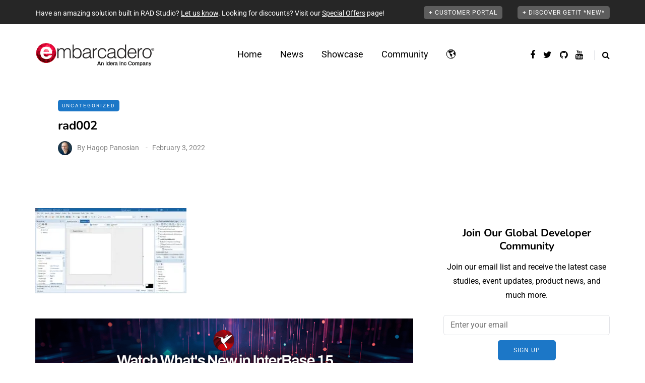

--- FILE ---
content_type: text/html; charset=UTF-8
request_url: https://blogs.embarcadero.com/top-10-how-tos-rad-studio/rad002/
body_size: 36308
content:
<!DOCTYPE html>
<html dir="ltr" lang="en-US" prefix="og: https://ogp.me/ns#">
<head>
<meta name="viewport" content="width=device-width, initial-scale=1.0" />
<meta charset="UTF-8" />
<link rel="profile" href="https://gmpg.org/xfn/11" />
<link rel="pingback" href="https://blogs.embarcadero.com/xmlrpc.php" />
<title>rad002 | Embarcadero RAD Studio, Delphi, &amp; C++Builder Blogs</title>
  
		<!-- All in One SEO Pro 4.9.2 - aioseo.com -->
	<meta name="robots" content="max-image-preview:large" />
	<meta name="author" content="Hagop Panosian"/>
	<meta name="google-site-verification" content="BIeX9rms6yUtoqiwy0nrguB0EBpe78gDWRo3_8yuHEg" />
	<link rel="canonical" href="https://blogs.embarcadero.com/top-10-how-tos-rad-studio/rad002/" />
	<meta name="generator" content="All in One SEO Pro (AIOSEO) 4.9.2" />
		<meta property="og:locale" content="en_US" />
		<meta property="og:site_name" content="Embarcadero RAD Studio, Delphi, &amp; C++Builder Blogs" />
		<meta property="og:type" content="article" />
		<meta property="og:title" content="rad002 | Embarcadero RAD Studio, Delphi, &amp; C++Builder Blogs" />
		<meta property="og:url" content="https://blogs.embarcadero.com/top-10-how-tos-rad-studio/rad002/" />
		<meta property="og:image" content="https://blogs.embarcadero.com/wp-content/uploads/2020/08/bondi_devices.png" />
		<meta property="og:image:secure_url" content="https://blogs.embarcadero.com/wp-content/uploads/2020/08/bondi_devices.png" />
		<meta property="og:image:width" content="839" />
		<meta property="og:image:height" content="542" />
		<meta property="article:published_time" content="2022-02-03T13:42:00+00:00" />
		<meta property="article:modified_time" content="2022-02-03T13:42:02+00:00" />
		<meta property="article:publisher" content="https://www.facebook.com/embarcaderotech/" />
		<meta name="twitter:card" content="summary" />
		<meta name="twitter:site" content="@EmbarcaderoTech" />
		<meta name="twitter:title" content="rad002 | Embarcadero RAD Studio, Delphi, &amp; C++Builder Blogs" />
		<meta name="twitter:image" content="https://blogs.embarcadero.com/wp-content/uploads/2020/08/bondi_devices.png" />
		<script data-jetpack-boost="ignore" type="application/ld+json" class="aioseo-schema">
			{"@context":"https:\/\/schema.org","@graph":[{"@type":"BreadcrumbList","@id":"https:\/\/blogs.embarcadero.com\/top-10-how-tos-rad-studio\/rad002\/#breadcrumblist","itemListElement":[{"@type":"ListItem","@id":"https:\/\/blogs.embarcadero.com#listItem","position":1,"name":"Home","item":"https:\/\/blogs.embarcadero.com","nextItem":{"@type":"ListItem","@id":"https:\/\/blogs.embarcadero.com\/top-10-how-tos-rad-studio\/rad002\/#listItem","name":"rad002"}},{"@type":"ListItem","@id":"https:\/\/blogs.embarcadero.com\/top-10-how-tos-rad-studio\/rad002\/#listItem","position":2,"name":"rad002","previousItem":{"@type":"ListItem","@id":"https:\/\/blogs.embarcadero.com#listItem","name":"Home"}}]},{"@type":"ItemPage","@id":"https:\/\/blogs.embarcadero.com\/top-10-how-tos-rad-studio\/rad002\/#itempage","url":"https:\/\/blogs.embarcadero.com\/top-10-how-tos-rad-studio\/rad002\/","name":"rad002 | Embarcadero RAD Studio, Delphi, & C++Builder Blogs","inLanguage":"en-US","isPartOf":{"@id":"https:\/\/blogs.embarcadero.com\/#website"},"breadcrumb":{"@id":"https:\/\/blogs.embarcadero.com\/top-10-how-tos-rad-studio\/rad002\/#breadcrumblist"},"author":{"@id":"https:\/\/blogs.embarcadero.com\/author\/hagopp\/#author"},"creator":{"@id":"https:\/\/blogs.embarcadero.com\/author\/hagopp\/#author"},"datePublished":"2022-02-03T07:42:00-06:00","dateModified":"2022-02-03T07:42:02-06:00"},{"@type":"Organization","@id":"https:\/\/blogs.embarcadero.com\/#organization","name":"Embarcadero Inc.","description":"Blazing Fast Cross-Platform App Development Software for Windows, macOS, Linux, iOS and Android","url":"https:\/\/blogs.embarcadero.com\/","telephone":"+15122268080","sameAs":["https:\/\/www.youtube.com\/channel\/UCMmsCQhkz-WlJ-IVBzPhbgA","https:\/\/www.linkedin.com\/company\/embarcadero-technologies\/","https:\/\/en.wikipedia.org\/wiki\/Embarcadero_Technologies"]},{"@type":"Person","@id":"https:\/\/blogs.embarcadero.com\/author\/hagopp\/#author","url":"https:\/\/blogs.embarcadero.com\/author\/hagopp\/","name":"Hagop Panosian","image":{"@type":"ImageObject","@id":"https:\/\/blogs.embarcadero.com\/top-10-how-tos-rad-studio\/rad002\/#authorImage","url":"https:\/\/secure.gravatar.com\/avatar\/da4e67be0ea6fc1dd8fb5001b5a24c093bc43f911ea80acda16f04824fbae76e?s=96&d=mm&r=g","width":96,"height":96,"caption":"Hagop Panosian"}},{"@type":"WebPage","@id":"https:\/\/blogs.embarcadero.com\/top-10-how-tos-rad-studio\/rad002\/#webpage","url":"https:\/\/blogs.embarcadero.com\/top-10-how-tos-rad-studio\/rad002\/","name":"rad002 | Embarcadero RAD Studio, Delphi, & C++Builder Blogs","inLanguage":"en-US","isPartOf":{"@id":"https:\/\/blogs.embarcadero.com\/#website"},"breadcrumb":{"@id":"https:\/\/blogs.embarcadero.com\/top-10-how-tos-rad-studio\/rad002\/#breadcrumblist"},"author":{"@id":"https:\/\/blogs.embarcadero.com\/author\/hagopp\/#author"},"creator":{"@id":"https:\/\/blogs.embarcadero.com\/author\/hagopp\/#author"},"datePublished":"2022-02-03T07:42:00-06:00","dateModified":"2022-02-03T07:42:02-06:00"},{"@type":"WebSite","@id":"https:\/\/blogs.embarcadero.com\/#website","url":"https:\/\/blogs.embarcadero.com\/","name":"Embarcadero RAD Studio, Delphi, & C++Builder Blogs","description":"Blazing Fast Cross-Platform App Development Software for Windows, macOS, Linux, iOS and Android","inLanguage":"en-US","publisher":{"@id":"https:\/\/blogs.embarcadero.com\/#organization"}}]}
		</script>
		
		<!-- All in One SEO Pro -->

<link rel='dns-prefetch' href='//stats.wp.com' />
<link rel='dns-prefetch' href='//jetpack.wordpress.com' />
<link rel='dns-prefetch' href='//s0.wp.com' />
<link rel='dns-prefetch' href='//public-api.wordpress.com' />
<link rel='dns-prefetch' href='//0.gravatar.com' />
<link rel='dns-prefetch' href='//1.gravatar.com' />
<link rel='dns-prefetch' href='//2.gravatar.com' />
<link rel='preconnect' href='//i0.wp.com' />
<link rel='preconnect' href='//c0.wp.com' />
<link rel="alternate" type="application/rss+xml" title="Embarcadero RAD Studio, Delphi, &amp; C++Builder Blogs &raquo; Feed" href="https://blogs.embarcadero.com/feed/" />
<link rel="alternate" type="application/rss+xml" title="Embarcadero RAD Studio, Delphi, &amp; C++Builder Blogs &raquo; Comments Feed" href="https://blogs.embarcadero.com/comments/feed/" />
<link rel="alternate" type="application/rss+xml" title="Embarcadero RAD Studio, Delphi, &amp; C++Builder Blogs &raquo; rad002 Comments Feed" href="https://blogs.embarcadero.com/top-10-how-tos-rad-studio/rad002/feed/" />
<link rel="alternate" title="oEmbed (JSON)" type="application/json+oembed" href="https://blogs.embarcadero.com/wp-json/oembed/1.0/embed?url=https%3A%2F%2Fblogs.embarcadero.com%2Ftop-10-how-tos-rad-studio%2Frad002%2F&#038;lang=en" />
<link rel="alternate" title="oEmbed (XML)" type="text/xml+oembed" href="https://blogs.embarcadero.com/wp-json/oembed/1.0/embed?url=https%3A%2F%2Fblogs.embarcadero.com%2Ftop-10-how-tos-rad-studio%2Frad002%2F&#038;format=xml&#038;lang=en" />

	    <style type="text/css">
	    	.rv-serif-font,
			.rv-serif-font #rv-body h1,
			.rv-serif-font #rv-body h2,
			.rv-serif-font #rv-body h3,
			.rv-serif-font #rv-body h4,
			.rv-serif-font #rv-body h5,
			.rv-serif-font #rv-body h6,
			.rv-serif-font #rv-body ul li, 
			.rv-serif-font #rv-body ol li,
			.rv-serif-font #rv-body span,
			.rv-serif-font #rv-body div,
			.rv-serif-font #rv-body p
			.rv-serif-font #rv-body a
			{
	    		font-family: 'PT Serif', serif;	    	}
	    	.rv-sanserif-font,
			.rv-sanserif-font #rv-body h1,
			.rv-sanserif-font #rv-body h2,
			.rv-sanserif-font #rv-body h3,
			.rv-sanserif-font #rv-body h4,
			.rv-sanserif-font #rv-body h5,
			.rv-sanserif-font #rv-body h6,
			.rv-sanserif-font #rv-body ul li, 
			.rv-sanserif-font #rv-body ol li,
			.rv-sanserif-font #rv-body span,
			.rv-sanserif-font #rv-body div,
			.rv-sanserif-font #rv-body p
			.rv-sanserif-font #rv-body a
	    	{
	    		font-family: 'Source Sans Pro', sans-serif;	    	}

	    	div.readerview-content-width { width: 780px !important; }
	    	.rv-custom-theme{
	    		background-color: #f2e9d1 !important; color: #403f3d !important; 
			}
			.rv-custom-theme,
			.rv-custom-theme #rv-body h1,
			.rv-custom-theme #rv-body h2,
			.rv-custom-theme #rv-body h3,
			.rv-custom-theme #rv-body h4,
			.rv-custom-theme #rv-body h5,
			.rv-custom-theme #rv-body h6,
			.rv-custom-theme #rv-body ul li, 
			.rv-custom-theme #rv-body ol li,
			.rv-custom-theme i,
			.rv-custom-theme .rv-post-title,
			.rv-custom-theme #rv-body p {
			 color: #403f3d !important; 
			}
			.rv-custom-theme a {  color: #a54a45 !important; }
			
			.rv-custom-theme .rv-header-color {
			    background-color: #f2e9d1;
			    color: #8f8888;
			}

			.rv-custom-theme .rv-bottom-color {
				background-color: #f2e9d1;
				color: #8f8888;
			}
			/* Box */
			.rv-custom-theme .rv-related-posts-content, .rv-custom-theme .rv-nextprev-post-content, .rv-custom-theme .rv-response-posts-content {
			  background-color:#f2e9d1 ;
			  border:none;
			}

			.rv-custom-theme ul.rv-related-posts li .rv-related-post-head a, .rv-custom-theme ul.rv-response-posts li .rv-response-post-head a, .rv-custom-theme .rv-nextprev-post-content .title{
			  color:#a54a45;
			}
			.rv-custom-theme .rv-custom-theme .rv-comment {
				color:#403f3d;
			}
			.rv-custom-theme ul.rv-related-posts li .rv-related-post-head a:hover, .rv-custom-theme ul.rv-response-posts li .rv-response-post-head a:hover, .rv-custom-theme .rv-nextprev-post-content .post-direction .title:hover {
			  color: #403f3d !important;
			}
			.rv-custom-theme ul.rv-related-posts li, .rv-custom-theme ul.rv-response-posts li, .rv-custom-theme .rv-border-right{
			  border-color:#dad2bc !important;
			}

			.rv-custom-theme .rv-show-all-comment a{
				color:#a54a45 !important;
			}
			.rv-custom-theme .rv-bottom-color a:hover, .rv-custom-theme .rv-bottom-color a:hover i {
				 color:#a54a45 !important;
				}

			.rv-custom-theme .rv-separator {
				background: #8f8888;
				opacity: 0.5;
			}
			.rv-custom-theme .rv-show-all-comment {
			  background-color: #f2e9d1;
			  border:1px solid #dad2bc ;
			}
			.rv-custom-theme .rv-show-all-comment a:hover{
			  color:#403f3d !important;
			}

			.rv-custom-theme .readerview-post-tags > a {
				border-color:#a54a45 !important;
			}
			
			.rv-custom-theme .readerview-post-tags > a:hover {
				background-color:#a54a45 !important;
				color:#f2e9d1 !important;
			}

			.rv-custom-theme #rv-ads-content img {
				border-color:#a54a45 !important;
			}
			.rv-custom-theme #rv-ads-content #rv-ads-close i{
				color:#a54a45 !important;
			}
			.rv-custom-theme .rv-options:before {
				border-top:10px solid #f2e9d1;
			}
	    	div#rv-body p { line-height:1.5em; text-align: normal; }
	    	
	    	.rv-custom-theme #reader-view-relation { background-color: #dad2bc; }
	    	.rv-white-theme #reader-view-relation { background-color: #fafafa; }
	    	.rv-dark-theme #reader-view-relation { background-color: #343436; }

	    	.rv-custom-theme #rv-post-prev, .rv-custom-theme #rv-post-next { background-color:#c2baa7 !important;; color:#403f3d !important;  }

	    	.rv-custom-theme ul.rv-response-posts li span, .rv-custom-theme .rv-related-post-title, .rv-custom-theme .rv-nextprev-post-title, .rv-custom-theme .rv-response-post-title {color:#403f3d !important; opacity:0.8;}
	    	.rv-custom-theme .rv-nextprev-post-content .post-way i, .rv-custom-theme .rv-nextprev-post-content .post-way {color:#a54a45 !important; opacity:0.7;}

	    	.rv-white-theme #logo-retina {background:url('') no-repeat center center;}
	    	.rv-dark-theme #logo-retina {background:url('') no-repeat center center;}
	    	.rv-custom-theme #logo-retina {background:url('') no-repeat center center;}
	    		    	.readerview-action { 
    			color: #09c580;	
    			    		}
	    		    		    	.readerview-action:hover {
	    		color: #29946d;
	    	} 
	    	
	    	
	    </style>

<style id='wp-img-auto-sizes-contain-inline-css' type='text/css'>
img:is([sizes=auto i],[sizes^="auto," i]){contain-intrinsic-size:3000px 1500px}
/*# sourceURL=wp-img-auto-sizes-contain-inline-css */
</style>
<link rel="stylesheet" href="https://blogs.embarcadero.com/wp-content/plugins/urvanov-syntax-highlighter/css/min/urvanov_syntax_highlighter.min.css?ver=2.8.40">
<style id='wp-emoji-styles-inline-css' type='text/css'>

	img.wp-smiley, img.emoji {
		display: inline !important;
		border: none !important;
		box-shadow: none !important;
		height: 1em !important;
		width: 1em !important;
		margin: 0 0.07em !important;
		vertical-align: -0.1em !important;
		background: none !important;
		padding: 0 !important;
	}
/*# sourceURL=wp-emoji-styles-inline-css */
</style>
<style id='wp-block-library-inline-css' type='text/css'>
:root{--wp-block-synced-color:#7a00df;--wp-block-synced-color--rgb:122,0,223;--wp-bound-block-color:var(--wp-block-synced-color);--wp-editor-canvas-background:#ddd;--wp-admin-theme-color:#007cba;--wp-admin-theme-color--rgb:0,124,186;--wp-admin-theme-color-darker-10:#006ba1;--wp-admin-theme-color-darker-10--rgb:0,107,160.5;--wp-admin-theme-color-darker-20:#005a87;--wp-admin-theme-color-darker-20--rgb:0,90,135;--wp-admin-border-width-focus:2px}@media (min-resolution:192dpi){:root{--wp-admin-border-width-focus:1.5px}}.wp-element-button{cursor:pointer}:root .has-very-light-gray-background-color{background-color:#eee}:root .has-very-dark-gray-background-color{background-color:#313131}:root .has-very-light-gray-color{color:#eee}:root .has-very-dark-gray-color{color:#313131}:root .has-vivid-green-cyan-to-vivid-cyan-blue-gradient-background{background:linear-gradient(135deg,#00d084,#0693e3)}:root .has-purple-crush-gradient-background{background:linear-gradient(135deg,#34e2e4,#4721fb 50%,#ab1dfe)}:root .has-hazy-dawn-gradient-background{background:linear-gradient(135deg,#faaca8,#dad0ec)}:root .has-subdued-olive-gradient-background{background:linear-gradient(135deg,#fafae1,#67a671)}:root .has-atomic-cream-gradient-background{background:linear-gradient(135deg,#fdd79a,#004a59)}:root .has-nightshade-gradient-background{background:linear-gradient(135deg,#330968,#31cdcf)}:root .has-midnight-gradient-background{background:linear-gradient(135deg,#020381,#2874fc)}:root{--wp--preset--font-size--normal:16px;--wp--preset--font-size--huge:42px}.has-regular-font-size{font-size:1em}.has-larger-font-size{font-size:2.625em}.has-normal-font-size{font-size:var(--wp--preset--font-size--normal)}.has-huge-font-size{font-size:var(--wp--preset--font-size--huge)}.has-text-align-center{text-align:center}.has-text-align-left{text-align:left}.has-text-align-right{text-align:right}.has-fit-text{white-space:nowrap!important}#end-resizable-editor-section{display:none}.aligncenter{clear:both}.items-justified-left{justify-content:flex-start}.items-justified-center{justify-content:center}.items-justified-right{justify-content:flex-end}.items-justified-space-between{justify-content:space-between}.screen-reader-text{border:0;clip-path:inset(50%);height:1px;margin:-1px;overflow:hidden;padding:0;position:absolute;width:1px;word-wrap:normal!important}.screen-reader-text:focus{background-color:#ddd;clip-path:none;color:#444;display:block;font-size:1em;height:auto;left:5px;line-height:normal;padding:15px 23px 14px;text-decoration:none;top:5px;width:auto;z-index:100000}html :where(.has-border-color){border-style:solid}html :where([style*=border-top-color]){border-top-style:solid}html :where([style*=border-right-color]){border-right-style:solid}html :where([style*=border-bottom-color]){border-bottom-style:solid}html :where([style*=border-left-color]){border-left-style:solid}html :where([style*=border-width]){border-style:solid}html :where([style*=border-top-width]){border-top-style:solid}html :where([style*=border-right-width]){border-right-style:solid}html :where([style*=border-bottom-width]){border-bottom-style:solid}html :where([style*=border-left-width]){border-left-style:solid}html :where(img[class*=wp-image-]){height:auto;max-width:100%}:where(figure){margin:0 0 1em}html :where(.is-position-sticky){--wp-admin--admin-bar--position-offset:var(--wp-admin--admin-bar--height,0px)}@media screen and (max-width:600px){html :where(.is-position-sticky){--wp-admin--admin-bar--position-offset:0px}}

/*# sourceURL=wp-block-library-inline-css */
</style><style id='global-styles-inline-css' type='text/css'>
:root{--wp--preset--aspect-ratio--square: 1;--wp--preset--aspect-ratio--4-3: 4/3;--wp--preset--aspect-ratio--3-4: 3/4;--wp--preset--aspect-ratio--3-2: 3/2;--wp--preset--aspect-ratio--2-3: 2/3;--wp--preset--aspect-ratio--16-9: 16/9;--wp--preset--aspect-ratio--9-16: 9/16;--wp--preset--color--black: #000000;--wp--preset--color--cyan-bluish-gray: #abb8c3;--wp--preset--color--white: #ffffff;--wp--preset--color--pale-pink: #f78da7;--wp--preset--color--vivid-red: #cf2e2e;--wp--preset--color--luminous-vivid-orange: #ff6900;--wp--preset--color--luminous-vivid-amber: #fcb900;--wp--preset--color--light-green-cyan: #7bdcb5;--wp--preset--color--vivid-green-cyan: #00d084;--wp--preset--color--pale-cyan-blue: #8ed1fc;--wp--preset--color--vivid-cyan-blue: #0693e3;--wp--preset--color--vivid-purple: #9b51e0;--wp--preset--gradient--vivid-cyan-blue-to-vivid-purple: linear-gradient(135deg,rgb(6,147,227) 0%,rgb(155,81,224) 100%);--wp--preset--gradient--light-green-cyan-to-vivid-green-cyan: linear-gradient(135deg,rgb(122,220,180) 0%,rgb(0,208,130) 100%);--wp--preset--gradient--luminous-vivid-amber-to-luminous-vivid-orange: linear-gradient(135deg,rgb(252,185,0) 0%,rgb(255,105,0) 100%);--wp--preset--gradient--luminous-vivid-orange-to-vivid-red: linear-gradient(135deg,rgb(255,105,0) 0%,rgb(207,46,46) 100%);--wp--preset--gradient--very-light-gray-to-cyan-bluish-gray: linear-gradient(135deg,rgb(238,238,238) 0%,rgb(169,184,195) 100%);--wp--preset--gradient--cool-to-warm-spectrum: linear-gradient(135deg,rgb(74,234,220) 0%,rgb(151,120,209) 20%,rgb(207,42,186) 40%,rgb(238,44,130) 60%,rgb(251,105,98) 80%,rgb(254,248,76) 100%);--wp--preset--gradient--blush-light-purple: linear-gradient(135deg,rgb(255,206,236) 0%,rgb(152,150,240) 100%);--wp--preset--gradient--blush-bordeaux: linear-gradient(135deg,rgb(254,205,165) 0%,rgb(254,45,45) 50%,rgb(107,0,62) 100%);--wp--preset--gradient--luminous-dusk: linear-gradient(135deg,rgb(255,203,112) 0%,rgb(199,81,192) 50%,rgb(65,88,208) 100%);--wp--preset--gradient--pale-ocean: linear-gradient(135deg,rgb(255,245,203) 0%,rgb(182,227,212) 50%,rgb(51,167,181) 100%);--wp--preset--gradient--electric-grass: linear-gradient(135deg,rgb(202,248,128) 0%,rgb(113,206,126) 100%);--wp--preset--gradient--midnight: linear-gradient(135deg,rgb(2,3,129) 0%,rgb(40,116,252) 100%);--wp--preset--font-size--small: 13px;--wp--preset--font-size--medium: 20px;--wp--preset--font-size--large: 36px;--wp--preset--font-size--x-large: 42px;--wp--preset--spacing--20: 0.44rem;--wp--preset--spacing--30: 0.67rem;--wp--preset--spacing--40: 1rem;--wp--preset--spacing--50: 1.5rem;--wp--preset--spacing--60: 2.25rem;--wp--preset--spacing--70: 3.38rem;--wp--preset--spacing--80: 5.06rem;--wp--preset--shadow--natural: 6px 6px 9px rgba(0, 0, 0, 0.2);--wp--preset--shadow--deep: 12px 12px 50px rgba(0, 0, 0, 0.4);--wp--preset--shadow--sharp: 6px 6px 0px rgba(0, 0, 0, 0.2);--wp--preset--shadow--outlined: 6px 6px 0px -3px rgb(255, 255, 255), 6px 6px rgb(0, 0, 0);--wp--preset--shadow--crisp: 6px 6px 0px rgb(0, 0, 0);}:where(.is-layout-flex){gap: 0.5em;}:where(.is-layout-grid){gap: 0.5em;}body .is-layout-flex{display: flex;}.is-layout-flex{flex-wrap: wrap;align-items: center;}.is-layout-flex > :is(*, div){margin: 0;}body .is-layout-grid{display: grid;}.is-layout-grid > :is(*, div){margin: 0;}:where(.wp-block-columns.is-layout-flex){gap: 2em;}:where(.wp-block-columns.is-layout-grid){gap: 2em;}:where(.wp-block-post-template.is-layout-flex){gap: 1.25em;}:where(.wp-block-post-template.is-layout-grid){gap: 1.25em;}.has-black-color{color: var(--wp--preset--color--black) !important;}.has-cyan-bluish-gray-color{color: var(--wp--preset--color--cyan-bluish-gray) !important;}.has-white-color{color: var(--wp--preset--color--white) !important;}.has-pale-pink-color{color: var(--wp--preset--color--pale-pink) !important;}.has-vivid-red-color{color: var(--wp--preset--color--vivid-red) !important;}.has-luminous-vivid-orange-color{color: var(--wp--preset--color--luminous-vivid-orange) !important;}.has-luminous-vivid-amber-color{color: var(--wp--preset--color--luminous-vivid-amber) !important;}.has-light-green-cyan-color{color: var(--wp--preset--color--light-green-cyan) !important;}.has-vivid-green-cyan-color{color: var(--wp--preset--color--vivid-green-cyan) !important;}.has-pale-cyan-blue-color{color: var(--wp--preset--color--pale-cyan-blue) !important;}.has-vivid-cyan-blue-color{color: var(--wp--preset--color--vivid-cyan-blue) !important;}.has-vivid-purple-color{color: var(--wp--preset--color--vivid-purple) !important;}.has-black-background-color{background-color: var(--wp--preset--color--black) !important;}.has-cyan-bluish-gray-background-color{background-color: var(--wp--preset--color--cyan-bluish-gray) !important;}.has-white-background-color{background-color: var(--wp--preset--color--white) !important;}.has-pale-pink-background-color{background-color: var(--wp--preset--color--pale-pink) !important;}.has-vivid-red-background-color{background-color: var(--wp--preset--color--vivid-red) !important;}.has-luminous-vivid-orange-background-color{background-color: var(--wp--preset--color--luminous-vivid-orange) !important;}.has-luminous-vivid-amber-background-color{background-color: var(--wp--preset--color--luminous-vivid-amber) !important;}.has-light-green-cyan-background-color{background-color: var(--wp--preset--color--light-green-cyan) !important;}.has-vivid-green-cyan-background-color{background-color: var(--wp--preset--color--vivid-green-cyan) !important;}.has-pale-cyan-blue-background-color{background-color: var(--wp--preset--color--pale-cyan-blue) !important;}.has-vivid-cyan-blue-background-color{background-color: var(--wp--preset--color--vivid-cyan-blue) !important;}.has-vivid-purple-background-color{background-color: var(--wp--preset--color--vivid-purple) !important;}.has-black-border-color{border-color: var(--wp--preset--color--black) !important;}.has-cyan-bluish-gray-border-color{border-color: var(--wp--preset--color--cyan-bluish-gray) !important;}.has-white-border-color{border-color: var(--wp--preset--color--white) !important;}.has-pale-pink-border-color{border-color: var(--wp--preset--color--pale-pink) !important;}.has-vivid-red-border-color{border-color: var(--wp--preset--color--vivid-red) !important;}.has-luminous-vivid-orange-border-color{border-color: var(--wp--preset--color--luminous-vivid-orange) !important;}.has-luminous-vivid-amber-border-color{border-color: var(--wp--preset--color--luminous-vivid-amber) !important;}.has-light-green-cyan-border-color{border-color: var(--wp--preset--color--light-green-cyan) !important;}.has-vivid-green-cyan-border-color{border-color: var(--wp--preset--color--vivid-green-cyan) !important;}.has-pale-cyan-blue-border-color{border-color: var(--wp--preset--color--pale-cyan-blue) !important;}.has-vivid-cyan-blue-border-color{border-color: var(--wp--preset--color--vivid-cyan-blue) !important;}.has-vivid-purple-border-color{border-color: var(--wp--preset--color--vivid-purple) !important;}.has-vivid-cyan-blue-to-vivid-purple-gradient-background{background: var(--wp--preset--gradient--vivid-cyan-blue-to-vivid-purple) !important;}.has-light-green-cyan-to-vivid-green-cyan-gradient-background{background: var(--wp--preset--gradient--light-green-cyan-to-vivid-green-cyan) !important;}.has-luminous-vivid-amber-to-luminous-vivid-orange-gradient-background{background: var(--wp--preset--gradient--luminous-vivid-amber-to-luminous-vivid-orange) !important;}.has-luminous-vivid-orange-to-vivid-red-gradient-background{background: var(--wp--preset--gradient--luminous-vivid-orange-to-vivid-red) !important;}.has-very-light-gray-to-cyan-bluish-gray-gradient-background{background: var(--wp--preset--gradient--very-light-gray-to-cyan-bluish-gray) !important;}.has-cool-to-warm-spectrum-gradient-background{background: var(--wp--preset--gradient--cool-to-warm-spectrum) !important;}.has-blush-light-purple-gradient-background{background: var(--wp--preset--gradient--blush-light-purple) !important;}.has-blush-bordeaux-gradient-background{background: var(--wp--preset--gradient--blush-bordeaux) !important;}.has-luminous-dusk-gradient-background{background: var(--wp--preset--gradient--luminous-dusk) !important;}.has-pale-ocean-gradient-background{background: var(--wp--preset--gradient--pale-ocean) !important;}.has-electric-grass-gradient-background{background: var(--wp--preset--gradient--electric-grass) !important;}.has-midnight-gradient-background{background: var(--wp--preset--gradient--midnight) !important;}.has-small-font-size{font-size: var(--wp--preset--font-size--small) !important;}.has-medium-font-size{font-size: var(--wp--preset--font-size--medium) !important;}.has-large-font-size{font-size: var(--wp--preset--font-size--large) !important;}.has-x-large-font-size{font-size: var(--wp--preset--font-size--x-large) !important;}
/*# sourceURL=global-styles-inline-css */
</style>

<style id='classic-theme-styles-inline-css' type='text/css'>
/*! This file is auto-generated */
.wp-block-button__link{color:#fff;background-color:#32373c;border-radius:9999px;box-shadow:none;text-decoration:none;padding:calc(.667em + 2px) calc(1.333em + 2px);font-size:1.125em}.wp-block-file__button{background:#32373c;color:#fff;text-decoration:none}
/*# sourceURL=/wp-includes/css/classic-themes.min.css */
</style>
<link rel="stylesheet" href="https://blogs.embarcadero.com/wp-content/plugins/contact-form-7/includes/css/styles.css?ver=6.1.4">
<link rel="stylesheet" href="https://blogs.embarcadero.com/wp-content/plugins/responsive-lightbox/assets/featherlight/featherlight.min.css?ver=1.7.14">
<link rel="stylesheet" href="https://blogs.embarcadero.com/wp-content/plugins/responsive-lightbox/assets/featherlight/featherlight.gallery.min.css?ver=1.7.14">
<link rel="stylesheet" href="https://blogs.embarcadero.com/wp-content/themes/saxon/css/bootstrap.css?ver=6.9">
<link rel="stylesheet" href="https://blogs.embarcadero.com/wp-content/themes/saxon/js/owl-carousel/owl.carousel.css?ver=6.9">
<link rel="stylesheet" href="https://blogs.embarcadero.com/wp-content/themes/saxon/style.css?ver=1.0.2">
<link rel="stylesheet" href="https://blogs.embarcadero.com/wp-content/themes/saxon/responsive.css?ver=all">
<link rel="stylesheet" href="https://blogs.embarcadero.com/wp-content/themes/saxon/css/animations.css?ver=6.9">
<link rel="stylesheet" href="https://blogs.embarcadero.com/wp-content/themes/saxon/css/font-awesome.css?ver=6.9">
<link rel="stylesheet" href="https://blogs.embarcadero.com/wp-content/themes/saxon/js/select2/select2.css?ver=6.9">
<link rel="stylesheet" href="https://blogs.embarcadero.com/wp-content/themes/saxon/css/idangerous.swiper.css?ver=6.9">
<link rel="stylesheet" href="https://blogs.embarcadero.com/wp-content/themes/saxon/js/aos/aos.css?ver=6.9">
<link rel="stylesheet" href="https://c0.wp.com/c/6.9/wp-includes/css/dashicons.min.css">
<link rel="stylesheet" href="https://c0.wp.com/c/6.9/wp-includes/js/thickbox/thickbox.css">
<link rel="stylesheet" href="https://blogs.embarcadero.com/wp-content/themes/saxon/inc/modules/mega-menu/css/mega-menu.css?ver=6.9">
<link rel="stylesheet" href="https://blogs.embarcadero.com/wp-content/themes/saxon/inc/modules/mega-menu/css/mega-menu-responsive.css?ver=6.9">
<link rel="stylesheet" href="https://blogs.embarcadero.com/wp-content/plugins/readerview/assets/css/erv_style.css?ver=6.9">
<link rel="stylesheet" href="https://blogs.embarcadero.com/wp-content/plugins/readerview/assets/css/erv_theme.css?ver=6.9">
<link rel="stylesheet" href="https://blogs.embarcadero.com/wp-content/plugins/readerview/assets/css/readerview-animate.css?ver=6.9">
<link rel="stylesheet" href="https://blogs.embarcadero.com/wp-content/plugins/readerview/assets/css/font-awesome.min.css?ver=6.9">
<link rel="stylesheet" href="https://blogs.embarcadero.com/wp-content/plugins/readerview/assets/css/readerview-colorbox.css?ver=6.9">
<link rel="stylesheet" href="https://blogs.embarcadero.com/wp-content/uploads/style-cache-saxon.css?ver=1766058329.8244">
<link crossorigin="anonymous" rel="stylesheet" href="https://fonts.googleapis.com/css?family=Source+Sans+Pro%3A400%2C600%2C700&#038;ver=6.9">
<link crossorigin="anonymous" rel="stylesheet" href="https://fonts.googleapis.com/css?family=PT+Serif%3A400%2C700&#038;ver=6.9">











<link rel="https://api.w.org/" href="https://blogs.embarcadero.com/wp-json/" /><link rel="alternate" title="JSON" type="application/json" href="https://blogs.embarcadero.com/wp-json/wp/v2/media/131057" /><link rel="EditURI" type="application/rsd+xml" title="RSD" href="https://blogs.embarcadero.com/xmlrpc.php?rsd" />
<meta name="generator" content="WordPress 6.9" />
<link rel='shortlink' href='https://blogs.embarcadero.com/?p=131057' />
	<style>img#wpstats{display:none}</style>
		<link rel="amphtml" href="https://blogs.embarcadero.com/top-10-how-tos-rad-studio/rad002/?amp"><link rel="icon" href="https://i0.wp.com/blogs.embarcadero.com/wp-content/uploads/2025/09/cropped-android-chrome-512x512-1002932-9994932.png?fit=32%2C32&#038;ssl=1" sizes="32x32" />
<link rel="icon" href="https://i0.wp.com/blogs.embarcadero.com/wp-content/uploads/2025/09/cropped-android-chrome-512x512-1002932-9994932.png?fit=192%2C192&#038;ssl=1" sizes="192x192" />
<link rel="apple-touch-icon" href="https://i0.wp.com/blogs.embarcadero.com/wp-content/uploads/2025/09/cropped-android-chrome-512x512-1002932-9994932.png?fit=180%2C180&#038;ssl=1" />
<meta name="msapplication-TileImage" content="https://i0.wp.com/blogs.embarcadero.com/wp-content/uploads/2025/09/cropped-android-chrome-512x512-1002932-9994932.png?fit=270%2C270&#038;ssl=1" />
<style type="text/css"></style>		<style type="text/css" id="wp-custom-css">
			.header-topline-content { max-height: 20px; overflow: hidden; }
.sidebar .widget_rss li { margin-bottom: 0; }
.home-only {
	display: none;
}
.home .home-only {
	display: block;
}		</style>
		<style id="kirki-inline-styles">body{font-family:Roboto;font-size:16px;font-weight:400;color:#000000;}/* vietnamese */
@font-face {
  font-family: 'Barlow';
  font-style: normal;
  font-weight: 400;
  font-display: swap;
  src: url(https://blogs.embarcadero.com/wp-content/fonts/barlow/7cHpv4kjgoGqM7E_A8s52Hs.woff2) format('woff2');
  unicode-range: U+0102-0103, U+0110-0111, U+0128-0129, U+0168-0169, U+01A0-01A1, U+01AF-01B0, U+0300-0301, U+0303-0304, U+0308-0309, U+0323, U+0329, U+1EA0-1EF9, U+20AB;
}
/* latin-ext */
@font-face {
  font-family: 'Barlow';
  font-style: normal;
  font-weight: 400;
  font-display: swap;
  src: url(https://blogs.embarcadero.com/wp-content/fonts/barlow/7cHpv4kjgoGqM7E_Ass52Hs.woff2) format('woff2');
  unicode-range: U+0100-02BA, U+02BD-02C5, U+02C7-02CC, U+02CE-02D7, U+02DD-02FF, U+0304, U+0308, U+0329, U+1D00-1DBF, U+1E00-1E9F, U+1EF2-1EFF, U+2020, U+20A0-20AB, U+20AD-20C0, U+2113, U+2C60-2C7F, U+A720-A7FF;
}
/* latin */
@font-face {
  font-family: 'Barlow';
  font-style: normal;
  font-weight: 400;
  font-display: swap;
  src: url(https://blogs.embarcadero.com/wp-content/fonts/barlow/7cHpv4kjgoGqM7E_DMs5.woff2) format('woff2');
  unicode-range: U+0000-00FF, U+0131, U+0152-0153, U+02BB-02BC, U+02C6, U+02DA, U+02DC, U+0304, U+0308, U+0329, U+2000-206F, U+20AC, U+2122, U+2191, U+2193, U+2212, U+2215, U+FEFF, U+FFFD;
}/* cyrillic-ext */
@font-face {
  font-family: 'Nunito';
  font-style: normal;
  font-weight: 700;
  font-display: swap;
  src: url(https://blogs.embarcadero.com/wp-content/fonts/nunito/XRXI3I6Li01BKofiOc5wtlZ2di8HDFwmdTk3j77e.woff2) format('woff2');
  unicode-range: U+0460-052F, U+1C80-1C8A, U+20B4, U+2DE0-2DFF, U+A640-A69F, U+FE2E-FE2F;
}
/* cyrillic */
@font-face {
  font-family: 'Nunito';
  font-style: normal;
  font-weight: 700;
  font-display: swap;
  src: url(https://blogs.embarcadero.com/wp-content/fonts/nunito/XRXI3I6Li01BKofiOc5wtlZ2di8HDFwmdTA3j77e.woff2) format('woff2');
  unicode-range: U+0301, U+0400-045F, U+0490-0491, U+04B0-04B1, U+2116;
}
/* vietnamese */
@font-face {
  font-family: 'Nunito';
  font-style: normal;
  font-weight: 700;
  font-display: swap;
  src: url(https://blogs.embarcadero.com/wp-content/fonts/nunito/XRXI3I6Li01BKofiOc5wtlZ2di8HDFwmdTs3j77e.woff2) format('woff2');
  unicode-range: U+0102-0103, U+0110-0111, U+0128-0129, U+0168-0169, U+01A0-01A1, U+01AF-01B0, U+0300-0301, U+0303-0304, U+0308-0309, U+0323, U+0329, U+1EA0-1EF9, U+20AB;
}
/* latin-ext */
@font-face {
  font-family: 'Nunito';
  font-style: normal;
  font-weight: 700;
  font-display: swap;
  src: url(https://blogs.embarcadero.com/wp-content/fonts/nunito/XRXI3I6Li01BKofiOc5wtlZ2di8HDFwmdTo3j77e.woff2) format('woff2');
  unicode-range: U+0100-02BA, U+02BD-02C5, U+02C7-02CC, U+02CE-02D7, U+02DD-02FF, U+0304, U+0308, U+0329, U+1D00-1DBF, U+1E00-1E9F, U+1EF2-1EFF, U+2020, U+20A0-20AB, U+20AD-20C0, U+2113, U+2C60-2C7F, U+A720-A7FF;
}
/* latin */
@font-face {
  font-family: 'Nunito';
  font-style: normal;
  font-weight: 700;
  font-display: swap;
  src: url(https://blogs.embarcadero.com/wp-content/fonts/nunito/XRXI3I6Li01BKofiOc5wtlZ2di8HDFwmdTQ3jw.woff2) format('woff2');
  unicode-range: U+0000-00FF, U+0131, U+0152-0153, U+02BB-02BC, U+02C6, U+02DA, U+02DC, U+0304, U+0308, U+0329, U+2000-206F, U+20AC, U+2122, U+2191, U+2193, U+2212, U+2215, U+FEFF, U+FFFD;
}/* cyrillic-ext */
@font-face {
  font-family: 'Roboto';
  font-style: normal;
  font-weight: 400;
  font-stretch: 100%;
  font-display: swap;
  src: url(https://blogs.embarcadero.com/wp-content/fonts/roboto/KFOMCnqEu92Fr1ME7kSn66aGLdTylUAMQXC89YmC2DPNWubEbVmZiArmlw.woff2) format('woff2');
  unicode-range: U+0460-052F, U+1C80-1C8A, U+20B4, U+2DE0-2DFF, U+A640-A69F, U+FE2E-FE2F;
}
/* cyrillic */
@font-face {
  font-family: 'Roboto';
  font-style: normal;
  font-weight: 400;
  font-stretch: 100%;
  font-display: swap;
  src: url(https://blogs.embarcadero.com/wp-content/fonts/roboto/KFOMCnqEu92Fr1ME7kSn66aGLdTylUAMQXC89YmC2DPNWubEbVmQiArmlw.woff2) format('woff2');
  unicode-range: U+0301, U+0400-045F, U+0490-0491, U+04B0-04B1, U+2116;
}
/* greek-ext */
@font-face {
  font-family: 'Roboto';
  font-style: normal;
  font-weight: 400;
  font-stretch: 100%;
  font-display: swap;
  src: url(https://blogs.embarcadero.com/wp-content/fonts/roboto/KFOMCnqEu92Fr1ME7kSn66aGLdTylUAMQXC89YmC2DPNWubEbVmYiArmlw.woff2) format('woff2');
  unicode-range: U+1F00-1FFF;
}
/* greek */
@font-face {
  font-family: 'Roboto';
  font-style: normal;
  font-weight: 400;
  font-stretch: 100%;
  font-display: swap;
  src: url(https://blogs.embarcadero.com/wp-content/fonts/roboto/KFOMCnqEu92Fr1ME7kSn66aGLdTylUAMQXC89YmC2DPNWubEbVmXiArmlw.woff2) format('woff2');
  unicode-range: U+0370-0377, U+037A-037F, U+0384-038A, U+038C, U+038E-03A1, U+03A3-03FF;
}
/* math */
@font-face {
  font-family: 'Roboto';
  font-style: normal;
  font-weight: 400;
  font-stretch: 100%;
  font-display: swap;
  src: url(https://blogs.embarcadero.com/wp-content/fonts/roboto/KFOMCnqEu92Fr1ME7kSn66aGLdTylUAMQXC89YmC2DPNWubEbVnoiArmlw.woff2) format('woff2');
  unicode-range: U+0302-0303, U+0305, U+0307-0308, U+0310, U+0312, U+0315, U+031A, U+0326-0327, U+032C, U+032F-0330, U+0332-0333, U+0338, U+033A, U+0346, U+034D, U+0391-03A1, U+03A3-03A9, U+03B1-03C9, U+03D1, U+03D5-03D6, U+03F0-03F1, U+03F4-03F5, U+2016-2017, U+2034-2038, U+203C, U+2040, U+2043, U+2047, U+2050, U+2057, U+205F, U+2070-2071, U+2074-208E, U+2090-209C, U+20D0-20DC, U+20E1, U+20E5-20EF, U+2100-2112, U+2114-2115, U+2117-2121, U+2123-214F, U+2190, U+2192, U+2194-21AE, U+21B0-21E5, U+21F1-21F2, U+21F4-2211, U+2213-2214, U+2216-22FF, U+2308-230B, U+2310, U+2319, U+231C-2321, U+2336-237A, U+237C, U+2395, U+239B-23B7, U+23D0, U+23DC-23E1, U+2474-2475, U+25AF, U+25B3, U+25B7, U+25BD, U+25C1, U+25CA, U+25CC, U+25FB, U+266D-266F, U+27C0-27FF, U+2900-2AFF, U+2B0E-2B11, U+2B30-2B4C, U+2BFE, U+3030, U+FF5B, U+FF5D, U+1D400-1D7FF, U+1EE00-1EEFF;
}
/* symbols */
@font-face {
  font-family: 'Roboto';
  font-style: normal;
  font-weight: 400;
  font-stretch: 100%;
  font-display: swap;
  src: url(https://blogs.embarcadero.com/wp-content/fonts/roboto/KFOMCnqEu92Fr1ME7kSn66aGLdTylUAMQXC89YmC2DPNWubEbVn6iArmlw.woff2) format('woff2');
  unicode-range: U+0001-000C, U+000E-001F, U+007F-009F, U+20DD-20E0, U+20E2-20E4, U+2150-218F, U+2190, U+2192, U+2194-2199, U+21AF, U+21E6-21F0, U+21F3, U+2218-2219, U+2299, U+22C4-22C6, U+2300-243F, U+2440-244A, U+2460-24FF, U+25A0-27BF, U+2800-28FF, U+2921-2922, U+2981, U+29BF, U+29EB, U+2B00-2BFF, U+4DC0-4DFF, U+FFF9-FFFB, U+10140-1018E, U+10190-1019C, U+101A0, U+101D0-101FD, U+102E0-102FB, U+10E60-10E7E, U+1D2C0-1D2D3, U+1D2E0-1D37F, U+1F000-1F0FF, U+1F100-1F1AD, U+1F1E6-1F1FF, U+1F30D-1F30F, U+1F315, U+1F31C, U+1F31E, U+1F320-1F32C, U+1F336, U+1F378, U+1F37D, U+1F382, U+1F393-1F39F, U+1F3A7-1F3A8, U+1F3AC-1F3AF, U+1F3C2, U+1F3C4-1F3C6, U+1F3CA-1F3CE, U+1F3D4-1F3E0, U+1F3ED, U+1F3F1-1F3F3, U+1F3F5-1F3F7, U+1F408, U+1F415, U+1F41F, U+1F426, U+1F43F, U+1F441-1F442, U+1F444, U+1F446-1F449, U+1F44C-1F44E, U+1F453, U+1F46A, U+1F47D, U+1F4A3, U+1F4B0, U+1F4B3, U+1F4B9, U+1F4BB, U+1F4BF, U+1F4C8-1F4CB, U+1F4D6, U+1F4DA, U+1F4DF, U+1F4E3-1F4E6, U+1F4EA-1F4ED, U+1F4F7, U+1F4F9-1F4FB, U+1F4FD-1F4FE, U+1F503, U+1F507-1F50B, U+1F50D, U+1F512-1F513, U+1F53E-1F54A, U+1F54F-1F5FA, U+1F610, U+1F650-1F67F, U+1F687, U+1F68D, U+1F691, U+1F694, U+1F698, U+1F6AD, U+1F6B2, U+1F6B9-1F6BA, U+1F6BC, U+1F6C6-1F6CF, U+1F6D3-1F6D7, U+1F6E0-1F6EA, U+1F6F0-1F6F3, U+1F6F7-1F6FC, U+1F700-1F7FF, U+1F800-1F80B, U+1F810-1F847, U+1F850-1F859, U+1F860-1F887, U+1F890-1F8AD, U+1F8B0-1F8BB, U+1F8C0-1F8C1, U+1F900-1F90B, U+1F93B, U+1F946, U+1F984, U+1F996, U+1F9E9, U+1FA00-1FA6F, U+1FA70-1FA7C, U+1FA80-1FA89, U+1FA8F-1FAC6, U+1FACE-1FADC, U+1FADF-1FAE9, U+1FAF0-1FAF8, U+1FB00-1FBFF;
}
/* vietnamese */
@font-face {
  font-family: 'Roboto';
  font-style: normal;
  font-weight: 400;
  font-stretch: 100%;
  font-display: swap;
  src: url(https://blogs.embarcadero.com/wp-content/fonts/roboto/KFOMCnqEu92Fr1ME7kSn66aGLdTylUAMQXC89YmC2DPNWubEbVmbiArmlw.woff2) format('woff2');
  unicode-range: U+0102-0103, U+0110-0111, U+0128-0129, U+0168-0169, U+01A0-01A1, U+01AF-01B0, U+0300-0301, U+0303-0304, U+0308-0309, U+0323, U+0329, U+1EA0-1EF9, U+20AB;
}
/* latin-ext */
@font-face {
  font-family: 'Roboto';
  font-style: normal;
  font-weight: 400;
  font-stretch: 100%;
  font-display: swap;
  src: url(https://blogs.embarcadero.com/wp-content/fonts/roboto/KFOMCnqEu92Fr1ME7kSn66aGLdTylUAMQXC89YmC2DPNWubEbVmaiArmlw.woff2) format('woff2');
  unicode-range: U+0100-02BA, U+02BD-02C5, U+02C7-02CC, U+02CE-02D7, U+02DD-02FF, U+0304, U+0308, U+0329, U+1D00-1DBF, U+1E00-1E9F, U+1EF2-1EFF, U+2020, U+20A0-20AB, U+20AD-20C0, U+2113, U+2C60-2C7F, U+A720-A7FF;
}
/* latin */
@font-face {
  font-family: 'Roboto';
  font-style: normal;
  font-weight: 400;
  font-stretch: 100%;
  font-display: swap;
  src: url(https://blogs.embarcadero.com/wp-content/fonts/roboto/KFOMCnqEu92Fr1ME7kSn66aGLdTylUAMQXC89YmC2DPNWubEbVmUiAo.woff2) format('woff2');
  unicode-range: U+0000-00FF, U+0131, U+0152-0153, U+02BB-02BC, U+02C6, U+02DA, U+02DC, U+0304, U+0308, U+0329, U+2000-206F, U+20AC, U+2122, U+2191, U+2193, U+2212, U+2215, U+FEFF, U+FFFD;
}/* vietnamese */
@font-face {
  font-family: 'Barlow';
  font-style: normal;
  font-weight: 400;
  font-display: swap;
  src: url(https://blogs.embarcadero.com/wp-content/fonts/barlow/7cHpv4kjgoGqM7E_A8s52Hs.woff2) format('woff2');
  unicode-range: U+0102-0103, U+0110-0111, U+0128-0129, U+0168-0169, U+01A0-01A1, U+01AF-01B0, U+0300-0301, U+0303-0304, U+0308-0309, U+0323, U+0329, U+1EA0-1EF9, U+20AB;
}
/* latin-ext */
@font-face {
  font-family: 'Barlow';
  font-style: normal;
  font-weight: 400;
  font-display: swap;
  src: url(https://blogs.embarcadero.com/wp-content/fonts/barlow/7cHpv4kjgoGqM7E_Ass52Hs.woff2) format('woff2');
  unicode-range: U+0100-02BA, U+02BD-02C5, U+02C7-02CC, U+02CE-02D7, U+02DD-02FF, U+0304, U+0308, U+0329, U+1D00-1DBF, U+1E00-1E9F, U+1EF2-1EFF, U+2020, U+20A0-20AB, U+20AD-20C0, U+2113, U+2C60-2C7F, U+A720-A7FF;
}
/* latin */
@font-face {
  font-family: 'Barlow';
  font-style: normal;
  font-weight: 400;
  font-display: swap;
  src: url(https://blogs.embarcadero.com/wp-content/fonts/barlow/7cHpv4kjgoGqM7E_DMs5.woff2) format('woff2');
  unicode-range: U+0000-00FF, U+0131, U+0152-0153, U+02BB-02BC, U+02C6, U+02DA, U+02DC, U+0304, U+0308, U+0329, U+2000-206F, U+20AC, U+2122, U+2191, U+2193, U+2212, U+2215, U+FEFF, U+FFFD;
}/* cyrillic-ext */
@font-face {
  font-family: 'Nunito';
  font-style: normal;
  font-weight: 700;
  font-display: swap;
  src: url(https://blogs.embarcadero.com/wp-content/fonts/nunito/XRXI3I6Li01BKofiOc5wtlZ2di8HDFwmdTk3j77e.woff2) format('woff2');
  unicode-range: U+0460-052F, U+1C80-1C8A, U+20B4, U+2DE0-2DFF, U+A640-A69F, U+FE2E-FE2F;
}
/* cyrillic */
@font-face {
  font-family: 'Nunito';
  font-style: normal;
  font-weight: 700;
  font-display: swap;
  src: url(https://blogs.embarcadero.com/wp-content/fonts/nunito/XRXI3I6Li01BKofiOc5wtlZ2di8HDFwmdTA3j77e.woff2) format('woff2');
  unicode-range: U+0301, U+0400-045F, U+0490-0491, U+04B0-04B1, U+2116;
}
/* vietnamese */
@font-face {
  font-family: 'Nunito';
  font-style: normal;
  font-weight: 700;
  font-display: swap;
  src: url(https://blogs.embarcadero.com/wp-content/fonts/nunito/XRXI3I6Li01BKofiOc5wtlZ2di8HDFwmdTs3j77e.woff2) format('woff2');
  unicode-range: U+0102-0103, U+0110-0111, U+0128-0129, U+0168-0169, U+01A0-01A1, U+01AF-01B0, U+0300-0301, U+0303-0304, U+0308-0309, U+0323, U+0329, U+1EA0-1EF9, U+20AB;
}
/* latin-ext */
@font-face {
  font-family: 'Nunito';
  font-style: normal;
  font-weight: 700;
  font-display: swap;
  src: url(https://blogs.embarcadero.com/wp-content/fonts/nunito/XRXI3I6Li01BKofiOc5wtlZ2di8HDFwmdTo3j77e.woff2) format('woff2');
  unicode-range: U+0100-02BA, U+02BD-02C5, U+02C7-02CC, U+02CE-02D7, U+02DD-02FF, U+0304, U+0308, U+0329, U+1D00-1DBF, U+1E00-1E9F, U+1EF2-1EFF, U+2020, U+20A0-20AB, U+20AD-20C0, U+2113, U+2C60-2C7F, U+A720-A7FF;
}
/* latin */
@font-face {
  font-family: 'Nunito';
  font-style: normal;
  font-weight: 700;
  font-display: swap;
  src: url(https://blogs.embarcadero.com/wp-content/fonts/nunito/XRXI3I6Li01BKofiOc5wtlZ2di8HDFwmdTQ3jw.woff2) format('woff2');
  unicode-range: U+0000-00FF, U+0131, U+0152-0153, U+02BB-02BC, U+02C6, U+02DA, U+02DC, U+0304, U+0308, U+0329, U+2000-206F, U+20AC, U+2122, U+2191, U+2193, U+2212, U+2215, U+FEFF, U+FFFD;
}/* cyrillic-ext */
@font-face {
  font-family: 'Roboto';
  font-style: normal;
  font-weight: 400;
  font-stretch: 100%;
  font-display: swap;
  src: url(https://blogs.embarcadero.com/wp-content/fonts/roboto/KFOMCnqEu92Fr1ME7kSn66aGLdTylUAMQXC89YmC2DPNWubEbVmZiArmlw.woff2) format('woff2');
  unicode-range: U+0460-052F, U+1C80-1C8A, U+20B4, U+2DE0-2DFF, U+A640-A69F, U+FE2E-FE2F;
}
/* cyrillic */
@font-face {
  font-family: 'Roboto';
  font-style: normal;
  font-weight: 400;
  font-stretch: 100%;
  font-display: swap;
  src: url(https://blogs.embarcadero.com/wp-content/fonts/roboto/KFOMCnqEu92Fr1ME7kSn66aGLdTylUAMQXC89YmC2DPNWubEbVmQiArmlw.woff2) format('woff2');
  unicode-range: U+0301, U+0400-045F, U+0490-0491, U+04B0-04B1, U+2116;
}
/* greek-ext */
@font-face {
  font-family: 'Roboto';
  font-style: normal;
  font-weight: 400;
  font-stretch: 100%;
  font-display: swap;
  src: url(https://blogs.embarcadero.com/wp-content/fonts/roboto/KFOMCnqEu92Fr1ME7kSn66aGLdTylUAMQXC89YmC2DPNWubEbVmYiArmlw.woff2) format('woff2');
  unicode-range: U+1F00-1FFF;
}
/* greek */
@font-face {
  font-family: 'Roboto';
  font-style: normal;
  font-weight: 400;
  font-stretch: 100%;
  font-display: swap;
  src: url(https://blogs.embarcadero.com/wp-content/fonts/roboto/KFOMCnqEu92Fr1ME7kSn66aGLdTylUAMQXC89YmC2DPNWubEbVmXiArmlw.woff2) format('woff2');
  unicode-range: U+0370-0377, U+037A-037F, U+0384-038A, U+038C, U+038E-03A1, U+03A3-03FF;
}
/* math */
@font-face {
  font-family: 'Roboto';
  font-style: normal;
  font-weight: 400;
  font-stretch: 100%;
  font-display: swap;
  src: url(https://blogs.embarcadero.com/wp-content/fonts/roboto/KFOMCnqEu92Fr1ME7kSn66aGLdTylUAMQXC89YmC2DPNWubEbVnoiArmlw.woff2) format('woff2');
  unicode-range: U+0302-0303, U+0305, U+0307-0308, U+0310, U+0312, U+0315, U+031A, U+0326-0327, U+032C, U+032F-0330, U+0332-0333, U+0338, U+033A, U+0346, U+034D, U+0391-03A1, U+03A3-03A9, U+03B1-03C9, U+03D1, U+03D5-03D6, U+03F0-03F1, U+03F4-03F5, U+2016-2017, U+2034-2038, U+203C, U+2040, U+2043, U+2047, U+2050, U+2057, U+205F, U+2070-2071, U+2074-208E, U+2090-209C, U+20D0-20DC, U+20E1, U+20E5-20EF, U+2100-2112, U+2114-2115, U+2117-2121, U+2123-214F, U+2190, U+2192, U+2194-21AE, U+21B0-21E5, U+21F1-21F2, U+21F4-2211, U+2213-2214, U+2216-22FF, U+2308-230B, U+2310, U+2319, U+231C-2321, U+2336-237A, U+237C, U+2395, U+239B-23B7, U+23D0, U+23DC-23E1, U+2474-2475, U+25AF, U+25B3, U+25B7, U+25BD, U+25C1, U+25CA, U+25CC, U+25FB, U+266D-266F, U+27C0-27FF, U+2900-2AFF, U+2B0E-2B11, U+2B30-2B4C, U+2BFE, U+3030, U+FF5B, U+FF5D, U+1D400-1D7FF, U+1EE00-1EEFF;
}
/* symbols */
@font-face {
  font-family: 'Roboto';
  font-style: normal;
  font-weight: 400;
  font-stretch: 100%;
  font-display: swap;
  src: url(https://blogs.embarcadero.com/wp-content/fonts/roboto/KFOMCnqEu92Fr1ME7kSn66aGLdTylUAMQXC89YmC2DPNWubEbVn6iArmlw.woff2) format('woff2');
  unicode-range: U+0001-000C, U+000E-001F, U+007F-009F, U+20DD-20E0, U+20E2-20E4, U+2150-218F, U+2190, U+2192, U+2194-2199, U+21AF, U+21E6-21F0, U+21F3, U+2218-2219, U+2299, U+22C4-22C6, U+2300-243F, U+2440-244A, U+2460-24FF, U+25A0-27BF, U+2800-28FF, U+2921-2922, U+2981, U+29BF, U+29EB, U+2B00-2BFF, U+4DC0-4DFF, U+FFF9-FFFB, U+10140-1018E, U+10190-1019C, U+101A0, U+101D0-101FD, U+102E0-102FB, U+10E60-10E7E, U+1D2C0-1D2D3, U+1D2E0-1D37F, U+1F000-1F0FF, U+1F100-1F1AD, U+1F1E6-1F1FF, U+1F30D-1F30F, U+1F315, U+1F31C, U+1F31E, U+1F320-1F32C, U+1F336, U+1F378, U+1F37D, U+1F382, U+1F393-1F39F, U+1F3A7-1F3A8, U+1F3AC-1F3AF, U+1F3C2, U+1F3C4-1F3C6, U+1F3CA-1F3CE, U+1F3D4-1F3E0, U+1F3ED, U+1F3F1-1F3F3, U+1F3F5-1F3F7, U+1F408, U+1F415, U+1F41F, U+1F426, U+1F43F, U+1F441-1F442, U+1F444, U+1F446-1F449, U+1F44C-1F44E, U+1F453, U+1F46A, U+1F47D, U+1F4A3, U+1F4B0, U+1F4B3, U+1F4B9, U+1F4BB, U+1F4BF, U+1F4C8-1F4CB, U+1F4D6, U+1F4DA, U+1F4DF, U+1F4E3-1F4E6, U+1F4EA-1F4ED, U+1F4F7, U+1F4F9-1F4FB, U+1F4FD-1F4FE, U+1F503, U+1F507-1F50B, U+1F50D, U+1F512-1F513, U+1F53E-1F54A, U+1F54F-1F5FA, U+1F610, U+1F650-1F67F, U+1F687, U+1F68D, U+1F691, U+1F694, U+1F698, U+1F6AD, U+1F6B2, U+1F6B9-1F6BA, U+1F6BC, U+1F6C6-1F6CF, U+1F6D3-1F6D7, U+1F6E0-1F6EA, U+1F6F0-1F6F3, U+1F6F7-1F6FC, U+1F700-1F7FF, U+1F800-1F80B, U+1F810-1F847, U+1F850-1F859, U+1F860-1F887, U+1F890-1F8AD, U+1F8B0-1F8BB, U+1F8C0-1F8C1, U+1F900-1F90B, U+1F93B, U+1F946, U+1F984, U+1F996, U+1F9E9, U+1FA00-1FA6F, U+1FA70-1FA7C, U+1FA80-1FA89, U+1FA8F-1FAC6, U+1FACE-1FADC, U+1FADF-1FAE9, U+1FAF0-1FAF8, U+1FB00-1FBFF;
}
/* vietnamese */
@font-face {
  font-family: 'Roboto';
  font-style: normal;
  font-weight: 400;
  font-stretch: 100%;
  font-display: swap;
  src: url(https://blogs.embarcadero.com/wp-content/fonts/roboto/KFOMCnqEu92Fr1ME7kSn66aGLdTylUAMQXC89YmC2DPNWubEbVmbiArmlw.woff2) format('woff2');
  unicode-range: U+0102-0103, U+0110-0111, U+0128-0129, U+0168-0169, U+01A0-01A1, U+01AF-01B0, U+0300-0301, U+0303-0304, U+0308-0309, U+0323, U+0329, U+1EA0-1EF9, U+20AB;
}
/* latin-ext */
@font-face {
  font-family: 'Roboto';
  font-style: normal;
  font-weight: 400;
  font-stretch: 100%;
  font-display: swap;
  src: url(https://blogs.embarcadero.com/wp-content/fonts/roboto/KFOMCnqEu92Fr1ME7kSn66aGLdTylUAMQXC89YmC2DPNWubEbVmaiArmlw.woff2) format('woff2');
  unicode-range: U+0100-02BA, U+02BD-02C5, U+02C7-02CC, U+02CE-02D7, U+02DD-02FF, U+0304, U+0308, U+0329, U+1D00-1DBF, U+1E00-1E9F, U+1EF2-1EFF, U+2020, U+20A0-20AB, U+20AD-20C0, U+2113, U+2C60-2C7F, U+A720-A7FF;
}
/* latin */
@font-face {
  font-family: 'Roboto';
  font-style: normal;
  font-weight: 400;
  font-stretch: 100%;
  font-display: swap;
  src: url(https://blogs.embarcadero.com/wp-content/fonts/roboto/KFOMCnqEu92Fr1ME7kSn66aGLdTylUAMQXC89YmC2DPNWubEbVmUiAo.woff2) format('woff2');
  unicode-range: U+0000-00FF, U+0131, U+0152-0153, U+02BB-02BC, U+02C6, U+02DA, U+02DC, U+0304, U+0308, U+0329, U+2000-206F, U+20AC, U+2122, U+2191, U+2193, U+2212, U+2215, U+FEFF, U+FFFD;
}/* vietnamese */
@font-face {
  font-family: 'Barlow';
  font-style: normal;
  font-weight: 400;
  font-display: swap;
  src: url(https://blogs.embarcadero.com/wp-content/fonts/barlow/7cHpv4kjgoGqM7E_A8s52Hs.woff2) format('woff2');
  unicode-range: U+0102-0103, U+0110-0111, U+0128-0129, U+0168-0169, U+01A0-01A1, U+01AF-01B0, U+0300-0301, U+0303-0304, U+0308-0309, U+0323, U+0329, U+1EA0-1EF9, U+20AB;
}
/* latin-ext */
@font-face {
  font-family: 'Barlow';
  font-style: normal;
  font-weight: 400;
  font-display: swap;
  src: url(https://blogs.embarcadero.com/wp-content/fonts/barlow/7cHpv4kjgoGqM7E_Ass52Hs.woff2) format('woff2');
  unicode-range: U+0100-02BA, U+02BD-02C5, U+02C7-02CC, U+02CE-02D7, U+02DD-02FF, U+0304, U+0308, U+0329, U+1D00-1DBF, U+1E00-1E9F, U+1EF2-1EFF, U+2020, U+20A0-20AB, U+20AD-20C0, U+2113, U+2C60-2C7F, U+A720-A7FF;
}
/* latin */
@font-face {
  font-family: 'Barlow';
  font-style: normal;
  font-weight: 400;
  font-display: swap;
  src: url(https://blogs.embarcadero.com/wp-content/fonts/barlow/7cHpv4kjgoGqM7E_DMs5.woff2) format('woff2');
  unicode-range: U+0000-00FF, U+0131, U+0152-0153, U+02BB-02BC, U+02C6, U+02DA, U+02DC, U+0304, U+0308, U+0329, U+2000-206F, U+20AC, U+2122, U+2191, U+2193, U+2212, U+2215, U+FEFF, U+FFFD;
}/* cyrillic-ext */
@font-face {
  font-family: 'Nunito';
  font-style: normal;
  font-weight: 700;
  font-display: swap;
  src: url(https://blogs.embarcadero.com/wp-content/fonts/nunito/XRXI3I6Li01BKofiOc5wtlZ2di8HDFwmdTk3j77e.woff2) format('woff2');
  unicode-range: U+0460-052F, U+1C80-1C8A, U+20B4, U+2DE0-2DFF, U+A640-A69F, U+FE2E-FE2F;
}
/* cyrillic */
@font-face {
  font-family: 'Nunito';
  font-style: normal;
  font-weight: 700;
  font-display: swap;
  src: url(https://blogs.embarcadero.com/wp-content/fonts/nunito/XRXI3I6Li01BKofiOc5wtlZ2di8HDFwmdTA3j77e.woff2) format('woff2');
  unicode-range: U+0301, U+0400-045F, U+0490-0491, U+04B0-04B1, U+2116;
}
/* vietnamese */
@font-face {
  font-family: 'Nunito';
  font-style: normal;
  font-weight: 700;
  font-display: swap;
  src: url(https://blogs.embarcadero.com/wp-content/fonts/nunito/XRXI3I6Li01BKofiOc5wtlZ2di8HDFwmdTs3j77e.woff2) format('woff2');
  unicode-range: U+0102-0103, U+0110-0111, U+0128-0129, U+0168-0169, U+01A0-01A1, U+01AF-01B0, U+0300-0301, U+0303-0304, U+0308-0309, U+0323, U+0329, U+1EA0-1EF9, U+20AB;
}
/* latin-ext */
@font-face {
  font-family: 'Nunito';
  font-style: normal;
  font-weight: 700;
  font-display: swap;
  src: url(https://blogs.embarcadero.com/wp-content/fonts/nunito/XRXI3I6Li01BKofiOc5wtlZ2di8HDFwmdTo3j77e.woff2) format('woff2');
  unicode-range: U+0100-02BA, U+02BD-02C5, U+02C7-02CC, U+02CE-02D7, U+02DD-02FF, U+0304, U+0308, U+0329, U+1D00-1DBF, U+1E00-1E9F, U+1EF2-1EFF, U+2020, U+20A0-20AB, U+20AD-20C0, U+2113, U+2C60-2C7F, U+A720-A7FF;
}
/* latin */
@font-face {
  font-family: 'Nunito';
  font-style: normal;
  font-weight: 700;
  font-display: swap;
  src: url(https://blogs.embarcadero.com/wp-content/fonts/nunito/XRXI3I6Li01BKofiOc5wtlZ2di8HDFwmdTQ3jw.woff2) format('woff2');
  unicode-range: U+0000-00FF, U+0131, U+0152-0153, U+02BB-02BC, U+02C6, U+02DA, U+02DC, U+0304, U+0308, U+0329, U+2000-206F, U+20AC, U+2122, U+2191, U+2193, U+2212, U+2215, U+FEFF, U+FFFD;
}/* cyrillic-ext */
@font-face {
  font-family: 'Roboto';
  font-style: normal;
  font-weight: 400;
  font-stretch: 100%;
  font-display: swap;
  src: url(https://blogs.embarcadero.com/wp-content/fonts/roboto/KFOMCnqEu92Fr1ME7kSn66aGLdTylUAMQXC89YmC2DPNWubEbVmZiArmlw.woff2) format('woff2');
  unicode-range: U+0460-052F, U+1C80-1C8A, U+20B4, U+2DE0-2DFF, U+A640-A69F, U+FE2E-FE2F;
}
/* cyrillic */
@font-face {
  font-family: 'Roboto';
  font-style: normal;
  font-weight: 400;
  font-stretch: 100%;
  font-display: swap;
  src: url(https://blogs.embarcadero.com/wp-content/fonts/roboto/KFOMCnqEu92Fr1ME7kSn66aGLdTylUAMQXC89YmC2DPNWubEbVmQiArmlw.woff2) format('woff2');
  unicode-range: U+0301, U+0400-045F, U+0490-0491, U+04B0-04B1, U+2116;
}
/* greek-ext */
@font-face {
  font-family: 'Roboto';
  font-style: normal;
  font-weight: 400;
  font-stretch: 100%;
  font-display: swap;
  src: url(https://blogs.embarcadero.com/wp-content/fonts/roboto/KFOMCnqEu92Fr1ME7kSn66aGLdTylUAMQXC89YmC2DPNWubEbVmYiArmlw.woff2) format('woff2');
  unicode-range: U+1F00-1FFF;
}
/* greek */
@font-face {
  font-family: 'Roboto';
  font-style: normal;
  font-weight: 400;
  font-stretch: 100%;
  font-display: swap;
  src: url(https://blogs.embarcadero.com/wp-content/fonts/roboto/KFOMCnqEu92Fr1ME7kSn66aGLdTylUAMQXC89YmC2DPNWubEbVmXiArmlw.woff2) format('woff2');
  unicode-range: U+0370-0377, U+037A-037F, U+0384-038A, U+038C, U+038E-03A1, U+03A3-03FF;
}
/* math */
@font-face {
  font-family: 'Roboto';
  font-style: normal;
  font-weight: 400;
  font-stretch: 100%;
  font-display: swap;
  src: url(https://blogs.embarcadero.com/wp-content/fonts/roboto/KFOMCnqEu92Fr1ME7kSn66aGLdTylUAMQXC89YmC2DPNWubEbVnoiArmlw.woff2) format('woff2');
  unicode-range: U+0302-0303, U+0305, U+0307-0308, U+0310, U+0312, U+0315, U+031A, U+0326-0327, U+032C, U+032F-0330, U+0332-0333, U+0338, U+033A, U+0346, U+034D, U+0391-03A1, U+03A3-03A9, U+03B1-03C9, U+03D1, U+03D5-03D6, U+03F0-03F1, U+03F4-03F5, U+2016-2017, U+2034-2038, U+203C, U+2040, U+2043, U+2047, U+2050, U+2057, U+205F, U+2070-2071, U+2074-208E, U+2090-209C, U+20D0-20DC, U+20E1, U+20E5-20EF, U+2100-2112, U+2114-2115, U+2117-2121, U+2123-214F, U+2190, U+2192, U+2194-21AE, U+21B0-21E5, U+21F1-21F2, U+21F4-2211, U+2213-2214, U+2216-22FF, U+2308-230B, U+2310, U+2319, U+231C-2321, U+2336-237A, U+237C, U+2395, U+239B-23B7, U+23D0, U+23DC-23E1, U+2474-2475, U+25AF, U+25B3, U+25B7, U+25BD, U+25C1, U+25CA, U+25CC, U+25FB, U+266D-266F, U+27C0-27FF, U+2900-2AFF, U+2B0E-2B11, U+2B30-2B4C, U+2BFE, U+3030, U+FF5B, U+FF5D, U+1D400-1D7FF, U+1EE00-1EEFF;
}
/* symbols */
@font-face {
  font-family: 'Roboto';
  font-style: normal;
  font-weight: 400;
  font-stretch: 100%;
  font-display: swap;
  src: url(https://blogs.embarcadero.com/wp-content/fonts/roboto/KFOMCnqEu92Fr1ME7kSn66aGLdTylUAMQXC89YmC2DPNWubEbVn6iArmlw.woff2) format('woff2');
  unicode-range: U+0001-000C, U+000E-001F, U+007F-009F, U+20DD-20E0, U+20E2-20E4, U+2150-218F, U+2190, U+2192, U+2194-2199, U+21AF, U+21E6-21F0, U+21F3, U+2218-2219, U+2299, U+22C4-22C6, U+2300-243F, U+2440-244A, U+2460-24FF, U+25A0-27BF, U+2800-28FF, U+2921-2922, U+2981, U+29BF, U+29EB, U+2B00-2BFF, U+4DC0-4DFF, U+FFF9-FFFB, U+10140-1018E, U+10190-1019C, U+101A0, U+101D0-101FD, U+102E0-102FB, U+10E60-10E7E, U+1D2C0-1D2D3, U+1D2E0-1D37F, U+1F000-1F0FF, U+1F100-1F1AD, U+1F1E6-1F1FF, U+1F30D-1F30F, U+1F315, U+1F31C, U+1F31E, U+1F320-1F32C, U+1F336, U+1F378, U+1F37D, U+1F382, U+1F393-1F39F, U+1F3A7-1F3A8, U+1F3AC-1F3AF, U+1F3C2, U+1F3C4-1F3C6, U+1F3CA-1F3CE, U+1F3D4-1F3E0, U+1F3ED, U+1F3F1-1F3F3, U+1F3F5-1F3F7, U+1F408, U+1F415, U+1F41F, U+1F426, U+1F43F, U+1F441-1F442, U+1F444, U+1F446-1F449, U+1F44C-1F44E, U+1F453, U+1F46A, U+1F47D, U+1F4A3, U+1F4B0, U+1F4B3, U+1F4B9, U+1F4BB, U+1F4BF, U+1F4C8-1F4CB, U+1F4D6, U+1F4DA, U+1F4DF, U+1F4E3-1F4E6, U+1F4EA-1F4ED, U+1F4F7, U+1F4F9-1F4FB, U+1F4FD-1F4FE, U+1F503, U+1F507-1F50B, U+1F50D, U+1F512-1F513, U+1F53E-1F54A, U+1F54F-1F5FA, U+1F610, U+1F650-1F67F, U+1F687, U+1F68D, U+1F691, U+1F694, U+1F698, U+1F6AD, U+1F6B2, U+1F6B9-1F6BA, U+1F6BC, U+1F6C6-1F6CF, U+1F6D3-1F6D7, U+1F6E0-1F6EA, U+1F6F0-1F6F3, U+1F6F7-1F6FC, U+1F700-1F7FF, U+1F800-1F80B, U+1F810-1F847, U+1F850-1F859, U+1F860-1F887, U+1F890-1F8AD, U+1F8B0-1F8BB, U+1F8C0-1F8C1, U+1F900-1F90B, U+1F93B, U+1F946, U+1F984, U+1F996, U+1F9E9, U+1FA00-1FA6F, U+1FA70-1FA7C, U+1FA80-1FA89, U+1FA8F-1FAC6, U+1FACE-1FADC, U+1FADF-1FAE9, U+1FAF0-1FAF8, U+1FB00-1FBFF;
}
/* vietnamese */
@font-face {
  font-family: 'Roboto';
  font-style: normal;
  font-weight: 400;
  font-stretch: 100%;
  font-display: swap;
  src: url(https://blogs.embarcadero.com/wp-content/fonts/roboto/KFOMCnqEu92Fr1ME7kSn66aGLdTylUAMQXC89YmC2DPNWubEbVmbiArmlw.woff2) format('woff2');
  unicode-range: U+0102-0103, U+0110-0111, U+0128-0129, U+0168-0169, U+01A0-01A1, U+01AF-01B0, U+0300-0301, U+0303-0304, U+0308-0309, U+0323, U+0329, U+1EA0-1EF9, U+20AB;
}
/* latin-ext */
@font-face {
  font-family: 'Roboto';
  font-style: normal;
  font-weight: 400;
  font-stretch: 100%;
  font-display: swap;
  src: url(https://blogs.embarcadero.com/wp-content/fonts/roboto/KFOMCnqEu92Fr1ME7kSn66aGLdTylUAMQXC89YmC2DPNWubEbVmaiArmlw.woff2) format('woff2');
  unicode-range: U+0100-02BA, U+02BD-02C5, U+02C7-02CC, U+02CE-02D7, U+02DD-02FF, U+0304, U+0308, U+0329, U+1D00-1DBF, U+1E00-1E9F, U+1EF2-1EFF, U+2020, U+20A0-20AB, U+20AD-20C0, U+2113, U+2C60-2C7F, U+A720-A7FF;
}
/* latin */
@font-face {
  font-family: 'Roboto';
  font-style: normal;
  font-weight: 400;
  font-stretch: 100%;
  font-display: swap;
  src: url(https://blogs.embarcadero.com/wp-content/fonts/roboto/KFOMCnqEu92Fr1ME7kSn66aGLdTylUAMQXC89YmC2DPNWubEbVmUiAo.woff2) format('woff2');
  unicode-range: U+0000-00FF, U+0131, U+0152-0153, U+02BB-02BC, U+02C6, U+02DA, U+02DC, U+0304, U+0308, U+0329, U+2000-206F, U+20AC, U+2122, U+2191, U+2193, U+2212, U+2215, U+FEFF, U+FFFD;
}</style>	
</head>

<body class="attachment wp-singular attachment-template-default single single-attachment postid-131057 attachmentid-131057 attachment-jpeg wp-theme-saxon qubely qubely-frontend blog-post-transparent-header-disable blog-small-page-width blog-slider-disable blog-enable-images-animations blog-enable-sticky-header blog-style-corners-rounded">

<div class="header-topline-wrapper">
      <div class="container"><div class="row"><div class="col-md-12"><div class="header-topline"><div class="header-topline-content">
      <div lang="en"><img style="border: 0" src="https://s608.t.eloqua.com/visitor/v200/svrGP?pps=3&amp;siteid=608&amp;ref=https%3A%2F%2Fblogs.embarcadero.com%2F" alt="" width="1" height="1" />Have an amazing solution built in RAD Studio? <a href="https://blogs.embarcadero.com/submit-your-own-amazing-projects-to-the-embarcadero-showcase/">Let us know</a>. Looking for discounts? Visit our <a href="https://www.embarcadero.com/radoffer">Special Offers</a> page!</div></div><div class="header-topline-button"><a href="https://my.embarcadero.com/" class="btn btn-small btn-transparent" target="&quot;_blank&quot;">+ Customer Portal</a></div>
      </div></div></div></div>
    </div>
    

<header class="main-header clearfix sticky-header">
<div class="blog-post-reading-progress"></div>
<div class="container">
  <div class="row">
    <div class="col-md-12">

      <div class="header-left">
            <div class="mainmenu-mobile-toggle" aria-label="Toggle menu"><i class="fa fa-bars" aria-hidden="true"></i></div>
                <div class="logo">
        <a class="logo-link" href="https://blogs.embarcadero.com/"><img src="https://blogs.embarcadero.com/wp-content/uploads/2025/09/EMBT_Primary_Logo_Black_2025_Idera_400x85-4862500.png" alt="Embarcadero RAD Studio, Delphi, &amp; C++Builder Blogs" class="regular-logo"><img src="https://blogs.embarcadero.com/wp-content/uploads/2024/05/embt_primary_logo_black_2023-7609313.png" alt="Embarcadero RAD Studio, Delphi, &amp; C++Builder Blogs" class="light-logo"></a>
                </div>
        
          </div>

      <div class="header-center">
        
        <div class="mainmenu mainmenu-none mainmenu-regularfont mainmenu-noarrow clearfix" role="navigation">

        <div id="navbar" class="navbar navbar-default clearfix mgt-mega-menu">

          <div class="navbar-inner">
              <div class="container">

                  <div class="navbar-toggle btn btn-grey" data-toggle="collapse" data-target=".collapse">
                    Menu                  </div>

                  <div class="navbar-center-wrapper">
                  <div class="navbar-collapse collapse"><ul id="menu-main-menu-2" class="nav"><li id="mgt-menu-item-677" class="menu-item menu-item-type-custom menu-item-object-custom"><a href="/">Home</a></li><li id="mgt-menu-item-926" class="menu-item menu-item-type-taxonomy menu-item-object-category menu-item-has-children"><a href="https://blogs.embarcadero.com/category/news/">News</a>
<ul class="sub-menu  megamenu-column-1 level-0" >
	<li id="mgt-menu-item-679" class="menu-item menu-item-type-taxonomy menu-item-object-category menu-item-has-children"><a href="https://blogs.embarcadero.com/category/rad-studio/">RAD Studio</a>
	<ul class="sub-menu  level-1" >
		<li id="mgt-menu-item-680" class="menu-item menu-item-type-taxonomy menu-item-object-category"><a href="https://blogs.embarcadero.com/category/ide/">IDE</a></li>		<li id="mgt-menu-item-43240" class="menu-item menu-item-type-taxonomy menu-item-object-category"><a href="https://blogs.embarcadero.com/category/code/">Code</a></li>		<li id="mgt-menu-item-930" class="menu-item menu-item-type-taxonomy menu-item-object-category"><a href="https://blogs.embarcadero.com/category/database/">Database</a></li>	</ul>
</li>	<li id="mgt-menu-item-824" class="menu-item menu-item-type-taxonomy menu-item-object-category"><a href="https://blogs.embarcadero.com/category/delphi/">Delphi</a></li>	<li id="mgt-menu-item-823" class="menu-item menu-item-type-taxonomy menu-item-object-category"><a href="https://blogs.embarcadero.com/category/cpp/">C++</a></li>	<li id="mgt-menu-item-974" class="menu-item menu-item-type-taxonomy menu-item-object-category"><a href="https://blogs.embarcadero.com/category/interbase/">InterBase</a></li>	<li id="mgt-menu-item-927" class="menu-item menu-item-type-taxonomy menu-item-object-category"><a href="https://blogs.embarcadero.com/category/tech-partner/">Tech Partner</a></li></ul>
</li><li id="mgt-menu-item-56783" class="menu-item menu-item-type-taxonomy menu-item-object-category menu-item-has-children"><a href="https://blogs.embarcadero.com/category/showcase/">Showcase</a>
<ul class="sub-menu  megamenu-column-1 level-0" >
	<li id="mgt-menu-item-160644" class="menu-item menu-item-type-post_type menu-item-object-post"><a href="https://blogs.embarcadero.com/enterprise-software-development-article-challenge/">Enterprise Software Development Article Challenge</a></li>	<li id="mgt-menu-item-68502" class="menu-item menu-item-type-taxonomy menu-item-object-category"><a href="https://blogs.embarcadero.com/category/showcase/">View All</a></li>	<li id="mgt-menu-item-73386" class="menu-item menu-item-type-custom menu-item-object-custom"><a href="/?s=cool+app">Cool Apps</a></li>	<li id="mgt-menu-item-68499" class="menu-item menu-item-type-post_type menu-item-object-page"><a href="https://blogs.embarcadero.com/showcase-submission-form/">Submit</a></li>	<li id="mgt-menu-item-68954" class="menu-item menu-item-type-post_type menu-item-object-post"><a href="https://blogs.embarcadero.com/submit-your-own-amazing-projects-to-the-embarcadero-showcase/">About</a></li></ul>
</li><li id="mgt-menu-item-935" class="menu-item menu-item-type-post_type menu-item-object-page menu-item-has-children"><a href="https://blogs.embarcadero.com/community/">Community</a>
<ul class="sub-menu  megamenu-column-1 level-0" >
	<li id="mgt-menu-item-59979" class="menu-item menu-item-type-post_type menu-item-object-page"><a href="https://blogs.embarcadero.com/community/">Forums</a></li>	<li id="mgt-menu-item-58606" class="menu-item menu-item-type-custom menu-item-object-custom"><a href="https://learndelphi.org/">Learn Delphi</a></li>	<li id="mgt-menu-item-66623" class="menu-item menu-item-type-custom menu-item-object-custom"><a href="https://learncplusplus.org/">Learn C++</a></li>	<li id="mgt-menu-item-59371" class="menu-item menu-item-type-custom menu-item-object-custom"><a href="https://www.delphifeeds.com/">DelphiFeeds</a></li>	<li id="mgt-menu-item-65769" class="menu-item menu-item-type-custom menu-item-object-custom"><a href="https://delphi.embarcadero.com/">Delphi 25th Anniversary</a></li>	<li id="mgt-menu-item-66624" class="menu-item menu-item-type-custom menu-item-object-custom"><a href="https://pythongui.org/">Python GUI</a></li></ul>
</li><li id="mgt-menu-item-64380" class="menu-item menu-item-type-custom menu-item-object-custom menu-item-has-children"><a href="#">🌎</a>
<ul class="sub-menu  megamenu-column-1 level-0" >
	<li id="mgt-menu-item-64379" class="menu-item menu-item-type-custom menu-item-object-custom"><a href="/">English</a></li>	<li id="mgt-menu-item-64381" class="menu-item menu-item-type-custom menu-item-object-custom"><a href="/de/">Deutsch</a></li>	<li id="mgt-menu-item-64382" class="menu-item menu-item-type-custom menu-item-object-custom"><a href="/es/">Español</a></li>	<li id="mgt-menu-item-64383" class="menu-item menu-item-type-custom menu-item-object-custom"><a href="/fr/">Français</a></li>	<li id="mgt-menu-item-64384" class="menu-item menu-item-type-custom menu-item-object-custom"><a href="/pt/">Português</a></li>	<li id="mgt-menu-item-64385" class="menu-item menu-item-type-custom menu-item-object-custom"><a href="/ru/">Русский</a></li>	<li id="mgt-menu-item-64386" class="menu-item menu-item-type-custom menu-item-object-custom"><a href="/ja/">日本語</a></li></ul>
</li></ul></div>                  </div>

              </div>
          </div>

        </div>

    </div>
    
    
          </div>

      <div class="header-right">
        <div class="social-icons-wrapper"><a href="https://www.facebook.com/embarcaderotech/" target="_blank" class="a-facebook"><i class="fa fa-facebook"></i></a><a href="https://twitter.com/EmbarcaderoTech" target="_blank" class="a-twitter"><i class="fa fa-twitter"></i></a><a href="https://github.com/Embarcadero" target="_blank" class="a-github"><i class="fa fa-github"></i></a><a href="https://www.youtube.com/channel/UCMmsCQhkz-WlJ-IVBzPhbgA" target="_blank" class="a-youtube"><i class="fa fa-youtube"></i></a></div>    <div class="search-toggle-wrapper search-header">
      <form method="get" role="search" id="searchform_p" class="searchform" action="https://blogs.embarcadero.com/">
	<input type="search" aria-label="Search" class="field" name="s" value="" id="s_p" placeholder="Type keyword(s) here&hellip;" />
	<input type="submit" class="submit btn" id="searchsubmit_p" value="Search" />
</form>
      <a class="search-toggle-btn" aria-label="Search toggle"><i class="fa fa-search" aria-hidden="true"></i></a>
    </div>

          </div>
    </div>
  </div>

</div>
</header>
<div class="saxon-bb-block saxon-bb-block-below_header clearfix"></div>

	
<div class="content-block">
<div class="container container-page-item-title" data-style="" data-aos="fade-up">
	<div class="row">
		<div class="col-md-12 col-overlay">
			<div class="container">
				<div class="row">
					<div class="col-md-12">
						<div class="page-item-title-single">
														<div class="saxon-post-single saxon-post" data-aos="fade-up">
								<div class="post-categories"><a>Uncategorized</a></div>
								<div class="saxon-post-details">
									<h1 class="post-title">rad002</h1>
																		<div class="post-author">
										<div class="post-author-image"><a href="https://blogs.embarcadero.com/author/hagopp/"><img alt='' src='https://secure.gravatar.com/avatar/da4e67be0ea6fc1dd8fb5001b5a24c093bc43f911ea80acda16f04824fbae76e?s=28&#038;d=28&#038;r=g' srcset='https://secure.gravatar.com/avatar/da4e67be0ea6fc1dd8fb5001b5a24c093bc43f911ea80acda16f04824fbae76e?s=56&#038;d=28&#038;r=g 2x' class='avatar avatar-28 photo' height='28' width='28' decoding='async'/></a></div>By <a href="https://blogs.embarcadero.com/author/hagopp/" title="Posts by Hagop Panosian" rel="author">Hagop Panosian</a>									</div>
																		<div class="post-date">February 3, 2022</div>
								</div>
							</div>
						</div>
					</div>
				</div>
			</div>
		</div>
	</div>
</div>
<div class="post-container container span-col-md-8">
	<div class="row">
		<div class="col-md-8">
			<div class="blog-post blog-post-single clearfix">
				<article id="post-131057" class="post-131057 attachment type-attachment status-inherit hentry" role="main">
					<div class="post-content-wrapper">

						<div class="post-content clearfix">
																																			<div class="entry-content">

							<p class="attachment"><a href="https://i0.wp.com/blogs.embarcadero.com/wp-content/uploads/2022/02/rad002-7283821-8608524.jpg?ssl=1" class="rl-gallery-link" data-rl_caption="" data-rel="lightbox-gallery-0"><img fetchpriority="high" decoding="async" width="300" height="169" src="https://i0.wp.com/blogs.embarcadero.com/wp-content/uploads/2022/02/rad002-7283821-8608524.jpg?fit=300%2C169&amp;ssl=1" class="attachment-medium size-medium" alt="rad002" title="" data-rl_title="" /></a></p>
<div class='code-block code-block-4 ai-track' data-ai='WzQsMCwiQmxvY2sgNCIsIiIsMV0=' style='margin: 8px 0; clear: both;'>
<!-- Sing Post Bottom Banner -->
<div lang="en" style="text-align: center; margin-top: 50px;">
<a href="https://www.youtube.com/watch?v=7Ee4Mq4z-bU"><img data-recalc-dims="1" src="https://i0.wp.com/blogs.embarcadero.com/wp-content/uploads/2025/10/21_IB_Watch-Whats-New-in-InterBase-15_660x200-7514144.png?w=750&#038;ssl=1" alt="What What's New in InterBase 15" style="margin-bottom: 20px" /></a>
<a href="https://www.youtube.com/watch?v=6Vf-Xo6LpL4"><img data-recalc-dims="1" src="https://i0.wp.com/blogs.embarcadero.com/wp-content/uploads/2025/09/rad-13-whats-new-webinar-replay-9238026.png?w=750&#038;ssl=1" alt="See What's New in RAD Studio 13 Florence" style="margin-bottom: 20px" /></a>
<a href="https://www.youtube.com/playlist?list=PLwUPJvR9mZHguohCODAwp6rDVT91gMU07"><img data-recalc-dims="1" src="https://i0.wp.com/blogs.embarcadero.com/wp-content/uploads/2025/06/14-AI-Summer-Codecamp-2025_Homepage-V02-1920x350-2492934.png?w=750&#038;ssl=1" alt="The AI Codecamp: Learn, Code, Create" style="margin-bottom: 20px" /></a>
</div>

<hr/>

<div lang="en" style="text-align: center;">Reduce development time and get to market faster with RAD Studio, Delphi, or C++Builder.<br/> Design. Code. Compile. Deploy.<br/>
<a href="https://www.embarcadero.com/products/rad-studio/start-for-free" class="btn btn-primary">Start Free Trial</a>   <a href="https://www.embarcadero.com/app-development-tools-store/" class="btn btn-primary">Upgrade Today</a><br/><br/>   <a href="https://www.embarcadero.com/products/delphi/starter" class="btn btn-primary">Free Delphi Community Edition</a>   <a href="https://www.embarcadero.com/products/cbuilder/starter" class="btn btn-primary">Free C++Builder Community Edition</a><br/>
<hr/>

</div></div>
<!-- CONTENT END 1 -->

														</div><!-- .entry-content -->

														<div class="saxon-social-share-fixed sidebar-position-right">
									<div class="post-social-wrapper">
        <div class="post-social-title">Share:</div>
		<div class="post-social">
			<a title="Share with Facebook" href="https://blogs.embarcadero.com/top-10-how-tos-rad-studio/rad002/" data-type="facebook" data-title="rad002" class="facebook-share"> <i class="fa fa-facebook"></i></a><a title="Tweet this" href="https://blogs.embarcadero.com/top-10-how-tos-rad-studio/rad002/" data-type="twitter" data-title="rad002" class="twitter-share"> <i class="fa fa-twitter"></i></a><a title="Share with LinkedIn" href="https://blogs.embarcadero.com/top-10-how-tos-rad-studio/rad002/" data-type="linkedin" data-title="rad002" data-image="" class="linkedin-share"> <i class="fa fa-linkedin"></i></a><a title="Pin this" href="https://blogs.embarcadero.com/top-10-how-tos-rad-studio/rad002/" data-type="pinterest" data-title="rad002" data-image="" class="pinterest-share"> <i class="fa fa-pinterest"></i></a><a title="Share by Email" href="/cdn-cgi/l/email-protection#82bdf1f7e0e8e7e1f6bff0e3e6b2b2b0a4e0ede6fbbfeaf6f6f2f1b8adade0eeede5f1ace7efe0e3f0e1e3e6e7f0edace1edefadf6edf2afb3b2afeaedf5aff6edf1aff0e3e6aff1f6f7e6ebedadf0e3e6b2b2b0ad" data-type="link" class="email-share"> <i class="fa fa-envelope-o"></i></a>		</div>
		<div class="clear"></div>
	</div>
								</div>
							
							
														</div>

					</div>
				</article>
												<div class="saxon-post saxon-post-bottom">
					<div class="post-details-bottom">
						<div class="post-info-tags">
													</div>
						
						<div class="post-info-wrapper">
																		<div class="post-info-comments"><i class="fa fa-comment-o" aria-hidden="true"></i><a href="https://blogs.embarcadero.com/top-10-how-tos-rad-studio/rad002/#respond">0</a></div>
												
												<div class="post-info-views"><i class="fa fa-eye" aria-hidden="true"></i>323</div>
												

						</div>

												<div class="post-info-share">
						  	<div class="post-social-wrapper">
        <div class="post-social-title">Share:</div>
		<div class="post-social">
			<a title="Share with Facebook" href="https://blogs.embarcadero.com/top-10-how-tos-rad-studio/rad002/" data-type="facebook" data-title="rad002" class="facebook-share"> <i class="fa fa-facebook"></i></a><a title="Tweet this" href="https://blogs.embarcadero.com/top-10-how-tos-rad-studio/rad002/" data-type="twitter" data-title="rad002" class="twitter-share"> <i class="fa fa-twitter"></i></a><a title="Share with LinkedIn" href="https://blogs.embarcadero.com/top-10-how-tos-rad-studio/rad002/" data-type="linkedin" data-title="rad002" data-image="" class="linkedin-share"> <i class="fa fa-linkedin"></i></a><a title="Pin this" href="https://blogs.embarcadero.com/top-10-how-tos-rad-studio/rad002/" data-type="pinterest" data-title="rad002" data-image="" class="pinterest-share"> <i class="fa fa-pinterest"></i></a><a title="Share by Email" href="/cdn-cgi/l/email-protection#cbf4b8bea9a1aea8bff6b9aaaffbfbf9eda9a4afb2f6a3bfbfbbb8f1e4e4a9a7a4acb8e5aea6a9aab9a8aaafaeb9a4e5a8a4a6e4bfa4bbe6fafbe6a3a4bce6bfa4b8e6b9aaafe6b8bfbeafa2a4e4b9aaaffbfbf9e4" data-type="link" class="email-share"> <i class="fa fa-envelope-o"></i></a>		</div>
		<div class="clear"></div>
	</div>
							</div>
											</div>
				</div>
							</div>

										
			  <nav id="nav-below" class="navigation-post">

    <div class="container-fluid">
  <div class="row">
        <div class="col-md-6 nav-post-prev saxon-post">
          </div>
        <div class="col-md-6 nav-post-next saxon-post">
        </div>

  </div>
  </div>
  
  </nav>
  
									

			
			

		<div class="clear"></div>
					<div class="comments-form-wrapper" id="comments-form-wrapper">
		
		<div id="respond" class="comment-respond">
			<h3 id="reply-title" class="comment-reply-title">Leave a Reply<small><a rel="nofollow" id="cancel-comment-reply-link" href="/top-10-how-tos-rad-studio/rad002/#respond" style="display:none;">Cancel reply</a></small></h3>			<form id="commentform" class="comment-form">
				<iframe
					title="Comment Form"
					src="https://jetpack.wordpress.com/jetpack-comment/?blogid=180604657&#038;postid=131057&#038;comment_registration=0&#038;require_name_email=1&#038;stc_enabled=0&#038;stb_enabled=0&#038;show_avatars=1&#038;avatar_default=mystery&#038;greeting=Leave+a+Reply&#038;jetpack_comments_nonce=aab0f6edf4&#038;greeting_reply=Leave+a+Reply+to+%25s&#038;color_scheme=light&#038;lang=en_US&#038;jetpack_version=15.3&#038;iframe_unique_id=1&#038;show_cookie_consent=10&#038;has_cookie_consent=0&#038;is_current_user_subscribed=0&#038;token_key=%3Bnormal%3B&#038;sig=1cd40047b310f8e85d9a9350b76ae29b2f98c029#parent=https%3A%2F%2Fblogs.embarcadero.com%2Ftop-10-how-tos-rad-studio%2Frad002%2F"
											name="jetpack_remote_comment"
						style="width:100%; height: 430px; border:0;"
										class="jetpack_remote_comment"
					id="jetpack_remote_comment"
					sandbox="allow-same-origin allow-top-navigation allow-scripts allow-forms allow-popups"
				>
									</iframe>
									<!--[if !IE]><!-->
					
					<!--<![endif]-->
							</form>
		</div>

		
		<input type="hidden" name="comment_parent" id="comment_parent" value="" />

		<p class="akismet_comment_form_privacy_notice">This site uses Akismet to reduce spam. <a href="https://akismet.com/privacy/" target="_blank" rel="nofollow noopener">Learn how your comment data is processed.</a></p>		</div>
		
	
		</div>
				<div class="col-md-4 post-sidebar sidebar sidebar-right" role="complementary">
		<ul id="post-sidebar">
		  <li id="ai_widget-12" class="widget block-widget"><div class='code-block code-block-5' style='margin: 8px 0; clear: both;'>
<div class="signup-box text-center">
            <br>
            <h3>Join Our Global Developer Community</h3>
            <p data-translate-id="18282">Join our email list and receive the latest case studies, event updates, product news, and much more.</p>
          	<form action="https://www.embarcadero.com/resources/newsletter/signup" method="POST">
              
                <div class="input-append">
                    <input id="initEmailField" type="text" placeholder="Enter your email" name="jform[email]" style="display: inline-block;">
                        <button type="submit" class="btn btn-blue btn-xs" style="margin: 0;">Sign up</button>
                </div>
            </form>
        </div></div>
</li>
<li id="ai_widget-11" class="widget block-widget"><div class='code-block code-block-6 ai-track' data-ai='WzYsMCwiQmxvY2sgNiIsIiIsMV0=' style='margin: 8px 0; clear: both;'>
<div lang="en" style="text-align: center;">Reduce development time and get to market faster with RAD Studio, Delphi, or C++Builder.<br/> Design. Code. Compile. Deploy.<br/>
<a href="https://www.embarcadero.com/products/rad-studio/start-for-free" class="btn btn-primary">Start Free Trial</a><br/><br/><a href="https://www.embarcadero.com/app-development-tools-store/" class="btn btn-primary">Upgrade Today</a><br/><br/><a href="https://www.embarcadero.com/products/delphi/starter" class="btn btn-primary">Free Delphi Community Edition</a><br/><br/><a href="https://www.embarcadero.com/products/cbuilder/starter" class="btn btn-primary">Free C++Builder Community Edition</a><br/></div>
</li>
<li id="ai_widget-10" class="widget block-widget"><div class='code-block code-block-7 ai-track' data-ai='WzcsNCwiQmxvY2sgNyIsIkQiLDFd' style='margin: 8px 0; clear: both;'>
<div lang="en" style="text-align: center;"><a href="https://lp.embarcadero.com/RAD-Studio-Guide-For-Managers" target="_blank"><img src="https://www.embarcadero.com/images/phocadownload/RAD-Studio-Guide-for-Managers.png" alt="RAD Studio Guide For Managers" /></a><a href="https://lp.embarcadero.com/RAD-Studio-Guide-For-Managers" class="btn btn-primary" target="_blank">Download Now!</a></div></div>
</li>
<li id="ai_widget-9" class="widget block-widget"><div class='code-block code-block-8 ai-track' data-ai='WzgsMSwiQmxvY2sgOCIsIkEiLDFd' style='margin: 8px 0; clear: both;'>
<div lang="en" style="text-align: center;"><a href="https://www.youtube.com/watch?v=kQa_dCu7ec4" target="_blank"><img src="/wp-content/uploads/2021/12/delphiaws-5652991.jpg" alt="Delphi AWS" /></a><br/><a href="https://www.youtube.com/watch?v=kQa_dCu7ec4" class="btn btn-primary">Watch Now!</a></div></div>
</li>
<li id="search-3" class="widget widget_search"><h2 class="widgettitle">Search</h2>
<form method="get" role="search" id="searchform" class="searchform" action="https://blogs.embarcadero.com/">
	<input type="search" aria-label="Search" class="field" name="s" value="" id="s" placeholder="Type keyword(s) here &hellip;" /> <input type="submit" class="submit btn" id="searchsubmit" value="Search" />
</form>
</li>
        <li id="saxon-list-posts-3" class="widget widget_saxon_list_entries">        <h2 class="widgettitle">Something Fresh</h2>
        <ul>

                <li class="template-shortline">
            <div class="saxon-shortline-post saxon-post" data-aos="fade-up"><div class="saxon-post-image-wrapper"><a href="https://blogs.embarcadero.com/try-webstencils-live-our-new-public-demo-is-here/"><div class="saxon-post-image" data-style="background-image: url(https://i0.wp.com/blogs.embarcadero.com/wp-content/uploads/2025/09/WebStencils-13-5673840.jpg?resize=110%2C90&amp;ssl=1);"></div></a></div><div class="saxon-post-details">

     <h3 class="post-title"><a href="https://blogs.embarcadero.com/try-webstencils-live-our-new-public-demo-is-here/">Try WebStencils Live: Our New Public Demo is Here</a></h3><div class="post-date">January 6, 2026</div></div></div>        </li>
                <li class="template-shortline">
            <div class="saxon-shortline-post saxon-post" data-aos="fade-up"><div class="saxon-post-image-wrapper"><a href="https://blogs.embarcadero.com/kiriakos-vlahos-the-man-who-made-python-better/"><div class="saxon-post-image" data-style="background-image: url(https://i0.wp.com/blogs.embarcadero.com/wp-content/uploads/2026/01/kiriakos_grayscale-2592198.jpg?resize=110%2C90&amp;ssl=1);"></div></a></div><div class="saxon-post-details">

     <h3 class="post-title"><a href="https://blogs.embarcadero.com/kiriakos-vlahos-the-man-who-made-python-better/">Kiriakos Vlahos, The Man Who Made Python Better</a></h3><div class="post-date">January 5, 2026</div></div></div>        </li>
                <li class="template-shortline">
            <div class="saxon-shortline-post saxon-post" data-aos="fade-up"><div class="saxon-post-image-wrapper"><a href="https://blogs.embarcadero.com/maintainable-code-a-practical-guide-to-scaling-quality-in-large-teams/"><div class="saxon-post-image" data-style="background-image: url(https://i0.wp.com/blogs.embarcadero.com/wp-content/uploads/2026/01/maintainable-code-banner-9110537.jpg?resize=110%2C90&amp;ssl=1);"></div></a></div><div class="saxon-post-details">

     <h3 class="post-title"><a href="https://blogs.embarcadero.com/maintainable-code-a-practical-guide-to-scaling-quality-in-large-teams/">Maintainable Code: A Practical Guide to Scaling Quality in Large Teams</a></h3><div class="post-date">January 4, 2026</div></div></div>        </li>
        
        </ul>
        </li>
        <li id="saxon-posts-slider-1" class="widget widget_saxon_posts_slider">        <h2 class="widgettitle">Popular Posts</h2>
        <div class="widget-post-slider-wrapper owl-carousel widget-post-slider-wrapper-8424245">

        
            <div class="saxon-overlay-alt-post saxon-post saxon-post-invert" data-aos="fade-up"><div class="saxon-post-wrapper-inner"><div class="saxon-post-image" data-style="background-image: url(https://i0.wp.com/blogs.embarcadero.com/wp-content/uploads/2025/12/2026calendar-9098356.png?resize=519%2C445&amp;ssl=1);"></div><div class="saxon-post-details">
<div class="post-categories"><a href="https://blogs.embarcadero.com/category/news/" data-style="background-color: #01487e;">News</a></div>
      <div class="saxon-post-details-inner">

     <h3 class="post-title"><a href="https://blogs.embarcadero.com/a-summary-of-year-2025-for-rad-studio-delphi-and-cbuilder/">A Summary of Year 2025 for RAD Studio, Delphi, and C++Builder</a></h3><div class="post-author">
    <div class="post-author-image">
        <a href="https://blogs.embarcadero.com/author/marcocantuembarcadero-com/"><img alt='' src='https://secure.gravatar.com/avatar/dd1bac290707fdc806867a92f6f4befd41eeef668b0ae2120549b2960d2c2e5b?s=28&#038;d=28&#038;r=g' srcset='https://secure.gravatar.com/avatar/dd1bac290707fdc806867a92f6f4befd41eeef668b0ae2120549b2960d2c2e5b?s=56&#038;d=28&#038;r=g 2x' class='avatar avatar-28 photo' height='28' width='28' decoding='async'/></a></div>By <a href="https://blogs.embarcadero.com/author/marcocantuembarcadero-com/" title="Posts by Marco Cantu" rel="author">Marco Cantu</a></div>
<div class="post-date">December 30, 2025</div></div></div></div></div>
        
            <div class="saxon-overlay-alt-post saxon-post saxon-post-invert" data-aos="fade-up"><div class="saxon-post-wrapper-inner"><div class="saxon-post-image" data-style="background-image: url(https://i0.wp.com/blogs.embarcadero.com/wp-content/uploads/2025/12/ch-dach-blog-cpp-too-complex-2592961.png?resize=1140%2C694&amp;ssl=1);"></div><div class="saxon-post-details">
<div class="post-categories"><a href="https://blogs.embarcadero.com/category/cpp/" data-style="background-color: #01487e;">C++</a></div>
      <div class="saxon-post-details-inner">

     <h3 class="post-title"><a href="https://blogs.embarcadero.com/is-c-too-complex/">Is C++ Too Complex?</a></h3><div class="post-author">
    <div class="post-author-image">
        <a href="https://blogs.embarcadero.com/author/volker/"><img alt='' src='https://secure.gravatar.com/avatar/4f18e6940d9781c209e14a83833f36da3a5511bcfde08d5d82c7ba0fcab01313?s=28&#038;d=28&#038;r=g' srcset='https://secure.gravatar.com/avatar/4f18e6940d9781c209e14a83833f36da3a5511bcfde08d5d82c7ba0fcab01313?s=56&#038;d=28&#038;r=g 2x' class='avatar avatar-28 photo' height='28' width='28' decoding='async'/></a></div>By <a href="https://blogs.embarcadero.com/author/volker/" title="Posts by Volker Hillmann" rel="author">Volker Hillmann</a></div>
<div class="post-date">December 12, 2025</div></div></div></div></div>
        
            <div class="saxon-overlay-alt-post saxon-post saxon-post-invert" data-aos="fade-up"><div class="saxon-post-wrapper-inner"><div class="saxon-post-image" data-style="background-image: url(https://i0.wp.com/blogs.embarcadero.com/wp-content/uploads/2025/11/cg-ww-blog-ingnorance-architecture-1077459.png?resize=1140%2C694&amp;ssl=1);"></div><div class="saxon-post-details">
<div class="post-categories"><a href="https://blogs.embarcadero.com/category/cpp/" data-style="background-color: #01487e;">C++</a><a href="https://blogs.embarcadero.com/category/news/" data-style="background-color: #01487e;">News</a></div>
      <div class="saxon-post-details-inner">

     <h3 class="post-title"><a href="https://blogs.embarcadero.com/rethinking-c-ignorance-surface-and-deep-architecture/">Rethinking C++: Ignorance, Surface, and Deep Architecture</a></h3><div class="post-author">
    <div class="post-author-image">
        <a href="https://blogs.embarcadero.com/author/volker/"><img alt='' src='https://secure.gravatar.com/avatar/4f18e6940d9781c209e14a83833f36da3a5511bcfde08d5d82c7ba0fcab01313?s=28&#038;d=28&#038;r=g' srcset='https://secure.gravatar.com/avatar/4f18e6940d9781c209e14a83833f36da3a5511bcfde08d5d82c7ba0fcab01313?s=56&#038;d=28&#038;r=g 2x' class='avatar avatar-28 photo' height='28' width='28' decoding='async'/></a></div>By <a href="https://blogs.embarcadero.com/author/volker/" title="Posts by Volker Hillmann" rel="author">Volker Hillmann</a></div>
<div class="post-date">November 21, 2025</div></div></div></div></div>
        
            <div class="saxon-overlay-alt-post saxon-post saxon-post-invert" data-aos="fade-up"><div class="saxon-post-wrapper-inner"><div class="saxon-post-image" data-style="background-image: url(https://i0.wp.com/blogs.embarcadero.com/wp-content/uploads/2025/10/RAD-Studio-13-October-Patch-8240009.png?resize=1140%2C694&amp;ssl=1);"></div><div class="saxon-post-details">
<div class="post-categories"><a href="https://blogs.embarcadero.com/category/news/" data-style="background-color: #01487e;">News</a></div>
      <div class="saxon-post-details-inner">

     <h3 class="post-title"><a href="https://blogs.embarcadero.com/rad-studio-13-october-patch-available/">RAD Studio 13 October Patch Available</a></h3><div class="post-author">
    <div class="post-author-image">
        <a href="https://blogs.embarcadero.com/author/marcocantuembarcadero-com/"><img alt='' src='https://secure.gravatar.com/avatar/dd1bac290707fdc806867a92f6f4befd41eeef668b0ae2120549b2960d2c2e5b?s=28&#038;d=28&#038;r=g' srcset='https://secure.gravatar.com/avatar/dd1bac290707fdc806867a92f6f4befd41eeef668b0ae2120549b2960d2c2e5b?s=56&#038;d=28&#038;r=g 2x' class='avatar avatar-28 photo' height='28' width='28' decoding='async'/></a></div>By <a href="https://blogs.embarcadero.com/author/marcocantuembarcadero-com/" title="Posts by Marco Cantu" rel="author">Marco Cantu</a></div>
<div class="post-date">October 29, 2025</div></div></div></div></div>
        
            <div class="saxon-overlay-alt-post saxon-post saxon-post-invert" data-aos="fade-up"><div class="saxon-post-wrapper-inner"><div class="saxon-post-image" data-style="background-image: url(https://i0.wp.com/blogs.embarcadero.com/wp-content/uploads/2025/10/Windows-10-is-no-longer-supported-by-Microsoft-banner-3837900.png?resize=1140%2C694&amp;ssl=1);"></div><div class="saxon-post-details">
<div class="post-categories"><a href="https://blogs.embarcadero.com/category/modernization/">Modernization</a><a href="https://blogs.embarcadero.com/category/news/" data-style="background-color: #01487e;">News</a><a href="https://blogs.embarcadero.com/category/rad-studio/" data-style="background-color: #01487e;">RAD Studio</a></div>
      <div class="saxon-post-details-inner">

     <h3 class="post-title"><a href="https://blogs.embarcadero.com/windows-10-is-no-longer-supported-by-microsoft-are-you-ready-for-windows-11/">Windows 10 Is No Longer Supported by Microsoft - Are You Ready For Windows 11?</a></h3><div class="post-author">
    <div class="post-author-image">
        <a href="https://blogs.embarcadero.com/author/marcocantuembarcadero-com/"><img alt='' src='https://secure.gravatar.com/avatar/dd1bac290707fdc806867a92f6f4befd41eeef668b0ae2120549b2960d2c2e5b?s=28&#038;d=28&#038;r=g' srcset='https://secure.gravatar.com/avatar/dd1bac290707fdc806867a92f6f4befd41eeef668b0ae2120549b2960d2c2e5b?s=56&#038;d=28&#038;r=g 2x' class='avatar avatar-28 photo' height='28' width='28' decoding='async'/></a></div>By <a href="https://blogs.embarcadero.com/author/marcocantuembarcadero-com/" title="Posts by Marco Cantu" rel="author">Marco Cantu</a></div>
<div class="post-date">October 21, 2025</div></div></div></div></div>
                </div>
                </li>
<li id="saxon-categories-2" class="widget widget_saxon_categories"><h2 class="widgettitle">Categories</h2>
        <div class="post-categories">
            <a href="https://blogs.embarcadero.com/category/ai/" data-style="">AI<span class="post-categories-counter">17</span></a><a href="https://blogs.embarcadero.com/category/news/business-development/" data-style="background-color: #000000;">Business Development<span class="post-categories-counter">7</span></a><a href="https://blogs.embarcadero.com/category/cpp/" data-style="background-color: #01487e;">C++<span class="post-categories-counter">987</span></a><a href="https://blogs.embarcadero.com/category/case-study/" data-style="">Case Study<span class="post-categories-counter">25</span></a><a href="https://blogs.embarcadero.com/category/code/" data-style="background-color: #01487e;">Code<span class="post-categories-counter">622</span></a><a href="https://blogs.embarcadero.com/category/news/contest/" data-style="">Contest<span class="post-categories-counter">2</span></a><a href="https://blogs.embarcadero.com/category/database/" data-style="background-color: #01487e;">Database<span class="post-categories-counter">147</span></a><a href="https://blogs.embarcadero.com/category/delphi/" data-style="background-color: #01487e;">Delphi<span class="post-categories-counter">1651</span></a><a href="https://blogs.embarcadero.com/category/developer-interviews/" data-style="">Developer Interviews<span class="post-categories-counter">23</span></a><a href="https://blogs.embarcadero.com/category/news/event/" data-style="background-color: #000000;">Event<span class="post-categories-counter">6</span></a><a href="https://blogs.embarcadero.com/category/firemonkey/" data-style="">FireMonkey<span class="post-categories-counter">19</span></a><a href="https://blogs.embarcadero.com/category/news/how-tos/" data-style="background-color: #000000;">How-To&#039;s<span class="post-categories-counter">36</span></a><a href="https://blogs.embarcadero.com/category/ide/" data-style="background-color: #01487e;">IDE<span class="post-categories-counter">273</span></a><a href="https://blogs.embarcadero.com/category/interbase/" data-style="background-color: #01487e;">InterBase<span class="post-categories-counter">53</span></a><a href="https://blogs.embarcadero.com/category/interview/" data-style="background-color: #000000;">Interview<span class="post-categories-counter">51</span></a><a href="https://blogs.embarcadero.com/category/modernization/" data-style="">Modernization<span class="post-categories-counter">35</span></a><a href="https://blogs.embarcadero.com/category/news/" data-style="background-color: #01487e;">News<span class="post-categories-counter">1117</span></a><a href="https://blogs.embarcadero.com/category/news/productivity/" data-style="background-color: #000000;">Productivity<span class="post-categories-counter">30</span></a><a href="https://blogs.embarcadero.com/category/python/" data-style="">Python<span class="post-categories-counter">15</span></a><a href="https://blogs.embarcadero.com/category/rad-server/" data-style="">RAD Server<span class="post-categories-counter">9</span></a><a href="https://blogs.embarcadero.com/category/rad-studio/" data-style="background-color: #01487e;">RAD Studio<span class="post-categories-counter">774</span></a><a href="https://blogs.embarcadero.com/category/news/research/" data-style="background-color: #000000;">Research<span class="post-categories-counter">12</span></a><a href="https://blogs.embarcadero.com/category/showcase/" data-style="background-color: #1e73be;">Showcase<span class="post-categories-counter">295</span></a><a href="https://blogs.embarcadero.com/category/tech-partner/" data-style="background-color: #01487e;">Tech Partner<span class="post-categories-counter">190</span></a><a href="https://blogs.embarcadero.com/category/news/webinar/" data-style="background-color: #000000;">Webinar<span class="post-categories-counter">63</span></a><a href="https://blogs.embarcadero.com/category/news/whitepaper/" data-style="background-color: #000000;">Whitepaper<span class="post-categories-counter">11</span></a><a href="https://blogs.embarcadero.com/category/windows/" data-style="">Windows<span class="post-categories-counter">44</span></a>        </div>
            </li>
        <li id="saxon-list-posts-4" class="widget widget_saxon_list_entries">        <h2 class="widgettitle">Popular From News</h2>
        <ul>

                <li class="template-postsmasonry2-3">
            <div class="saxon-postsmasonry2-post saxon-postsmasonry2_3-post saxon-post" data-aos="fade-up"><div class="post-categories"><a href="https://blogs.embarcadero.com/category/cpp/" data-style="background-color: #01487e;">C++</a></div><div class="saxon-post-details">

     <h3 class="post-title"><a href="https://blogs.embarcadero.com/new-in-10-3-2-c-17-for-win64-target-all-windows-with-the-c-17-clang-compiler/">New in 10.3.2: C++17 for Win64 - target all Windows with the C++17 Clang compiler</a></h3><div class="post-date">July 22, 2019</div></div></div>        </li>
                <li class="template-postsmasonry2-3">
            <div class="saxon-postsmasonry2-post saxon-postsmasonry2_3-post saxon-post" data-aos="fade-up"><div class="post-categories"><a href="https://blogs.embarcadero.com/category/news/" data-style="background-color: #01487e;">News</a></div><div class="saxon-post-details">

     <h3 class="post-title"><a href="https://blogs.embarcadero.com/delphi-12-and-cbuilder-12-community-editions-released/">Delphi 12 And C++Builder 12 Community Editions Released!</a></h3><div class="post-date">July 29, 2024</div></div></div>        </li>
                <li class="template-postsmasonry2-3">
            <div class="saxon-postsmasonry2-post saxon-postsmasonry2_3-post saxon-post" data-aos="fade-up"><div class="post-categories"><a href="https://blogs.embarcadero.com/category/news/" data-style="background-color: #01487e;">News</a></div><div class="saxon-post-details">

     <h3 class="post-title"><a href="https://blogs.embarcadero.com/weve-updated-the-huge-delphi-anniversary-innovation-timeline-infographic-grab-it-now/">We've Updated The HUGE Delphi Anniversary “Innovation Timeline” Infographic. Grab it Now!</a></h3><div class="post-date">February 13, 2024</div></div></div>        </li>
                <li class="template-postsmasonry2-3">
            <div class="saxon-postsmasonry2-post saxon-postsmasonry2_3-post saxon-post" data-aos="fade-up"><div class="post-categories"><a href="https://blogs.embarcadero.com/category/delphi/" data-style="background-color: #01487e;">Delphi</a><a href="https://blogs.embarcadero.com/category/news/" data-style="background-color: #01487e;">News</a></div><div class="saxon-post-details">

     <h3 class="post-title"><a href="https://blogs.embarcadero.com/submit-your-own-amazing-projects-to-the-embarcadero-showcase/">Submit Your Own Amazing Projects To The Embarcadero Showcase</a></h3><div class="post-date">December 11, 2020</div></div></div>        </li>
                <li class="template-postsmasonry2-3">
            <div class="saxon-postsmasonry2-post saxon-postsmasonry2_3-post saxon-post" data-aos="fade-up"><div class="post-categories"><a href="https://blogs.embarcadero.com/category/news/" data-style="background-color: #01487e;">News</a></div><div class="saxon-post-details">

     <h3 class="post-title"><a href="https://blogs.embarcadero.com/embarcadero-interbase-2020-update-6-released/">Embarcadero InterBase 2020 Update 6 Released!</a></h3><div class="post-date">May 30, 2024</div></div></div>        </li>
        
        </ul>
        </li>
<li id="saxon-text-5" class="widget widget_saxon_text">        <div class="saxon-textwidget-wrapper  saxon-textwidget-no-paddings">
                    <div class="saxon-textwidget" data-style=""><span class="readerview-action" data-readerviewid="131057"> Toggle Reader Mode </span></div>
        </div>
        </li>
<li id="rss-5" class="widget widget_rss"><h2 class="widgettitle"><a class="rsswidget rss-widget-feed" href="https://feeds.feedburner.com/stackoverflow/ca0g5pysqdh"><img class="rss-widget-icon" style="border:0" width="14" height="14" src="https://blogs.embarcadero.com/wp-includes/images/rss.png" alt="RSS" /></a> <a class="rsswidget rss-widget-title" href="https://stackoverflow.com/questions/tagged?tagnames=c%2B%2Bbuilder&#038;sort=newest">C++Builder @ stackoverflow</a></h2>
<ul><li><a class='rsswidget' href='https://stackoverflow.com/questions/79843479/how-to-copy-c-builder-control-tedit-text-into-char-variable'>How to copy C++ Builder control TEdit text into char * variable</a></li><li><a class='rsswidget' href='https://stackoverflow.com/questions/79824356/how-to-use-pjsip-library-in-embarcadero-cbuilder'>How to use Pjsip library in Embarcadero C++Builder</a></li><li><a class='rsswidget' href='https://stackoverflow.com/questions/79824215/why-does-my-vcl-form-created-inside-a-dll-disappear-when-minimised'>Why does my VCL form created inside a DLL disappear when minimised</a></li><li><a class='rsswidget' href='https://stackoverflow.com/questions/79817495/old-functions-suddenly-being-loaded-from-a-different-windows-dll-that-doesnt-e'>Old functions suddenly being loaded from a different Windows DLL (that doesn&#039;t exist on Windows 7)</a></li><li><a class='rsswidget' href='https://stackoverflow.com/questions/79815524/timage-image-is-being-truncated'>TImage image is being truncated</a></li></ul></li>
<li id="rss-17" class="widget widget_rss"><h2 class="widgettitle"><a class="rsswidget rss-widget-feed" href="https://feeds.feedburner.com/stackoverflow/jM0DMI0XxjZ"><img class="rss-widget-icon" style="border:0" width="14" height="14" src="https://blogs.embarcadero.com/wp-includes/images/rss.png" alt="RSS" /></a> <a class="rsswidget rss-widget-title" href="https://stackoverflow.com/questions/tagged?tagnames=delphi&#038;sort=newest">Delphi @ stackoverflow</a></h2>
<ul><li><a class='rsswidget' href='https://stackoverflow.com/questions/79867183/how-do-i-include-an-image-from-resources-in-my-twebbrowser-page-in-delphi'>How do I include an image from resources in my TWebBrowser page in Delphi?</a></li><li><a class='rsswidget' href='https://stackoverflow.com/questions/79867178/how-to-translate-a-c-struct-with-an-anonymous-union-where-to-place-fields-afte'>How to translate a C struct with an anonymous union — where to place fields after the union?</a></li><li><a class='rsswidget' href='https://stackoverflow.com/questions/79867055/external-unknown-exception-code-8-when-clicking-timage-after-loading-blob'>External: Unknown exception code 8 when clicking TImage after loading BLOB</a></li><li><a class='rsswidget' href='https://stackoverflow.com/questions/79865766/certificate-error-with-indy-taurustls-and-delphi-13-fmx'>Certificate error with Indy TaurusTLS and Delphi 13 FMX</a></li><li><a class='rsswidget' href='https://stackoverflow.com/questions/79865496/what-features-from-windows-sdk-is-required-to-install-rad-studio-13'>What features from Windows SDK is required to install RAD Studio 13?</a></li></ul></li>
<li id="rss-15" class="widget widget_rss"><h2 class="widgettitle"><a class="rsswidget rss-widget-feed" href="https://feeds.feedburner.com/stackoverflow/iii48jiqvsv"><img class="rss-widget-icon" style="border:0" width="14" height="14" src="https://blogs.embarcadero.com/wp-includes/images/rss.png" alt="RSS" /></a> <a class="rsswidget rss-widget-title" href="https://stackoverflow.com/questions/tagged?tagnames=interbase&#038;sort=newest">InterBase @ stackoverflow</a></h2>
<ul><li><a class='rsswidget' href='https://stackoverflow.com/questions/79606038/embarcadero-interbase-2020-server-edition-update-6-views-with-more-than-2-union'>Embarcadero InterBase 2020 Server Edition Update 6 views with more than 2 UNION ALL Select Statements Fails</a></li><li><a class='rsswidget' href='https://stackoverflow.com/questions/79590855/failure-when-connecting-to-a-lan-unc-path-located-interbase-database-using-ibli'>Failure when connecting to a LAN UNC path located Interbase database, using IBLite</a></li><li><a class='rsswidget' href='https://stackoverflow.com/questions/79373093/delphi-app-wont-initialize-ibx-components-on-wine-ubuntu'>Delphi app won&#039;t initialize IBX components on Wine (Ubuntu)</a></li><li><a class='rsswidget' href='https://stackoverflow.com/questions/79285666/command-show-system-tables-generate-an-error-message'>command SHOW SYSTEM TABLES generate an error message</a></li><li><a class='rsswidget' href='https://stackoverflow.com/questions/79142541/how-to-configure-access-to-remote-interbase-database-in-emsserver-ini-for-rad-se'>How to configure access to remote Interbase Database in emsserver.ini for Rad Server</a></li></ul></li>
		</ul>
		</div>
			</div>
	</div>
</div>


	
<div class="content-block">
<div class="container container-page-item-title" data-style="" data-aos="fade-up">
	<div class="row">
		<div class="col-md-12 col-overlay">
			<div class="container">
				<div class="row">
					<div class="col-md-12">
						<div class="page-item-title-single">
														<div class="saxon-post-single saxon-post" data-aos="fade-up">
								<div class="post-categories"><a>Uncategorized</a></div>
								<div class="saxon-post-details">
									<h1 class="post-title">rad002</h1>
																		<div class="post-author">
										<div class="post-author-image"><a href="https://blogs.embarcadero.com/author/hagopp/"><img alt='' src='https://secure.gravatar.com/avatar/da4e67be0ea6fc1dd8fb5001b5a24c093bc43f911ea80acda16f04824fbae76e?s=28&#038;d=28&#038;r=g' srcset='https://secure.gravatar.com/avatar/da4e67be0ea6fc1dd8fb5001b5a24c093bc43f911ea80acda16f04824fbae76e?s=56&#038;d=28&#038;r=g 2x' class='avatar avatar-28 photo' height='28' width='28' decoding='async'/></a></div>By <a href="https://blogs.embarcadero.com/author/hagopp/" title="Posts by Hagop Panosian" rel="author">Hagop Panosian</a>									</div>
																		<div class="post-date">February 3, 2022</div>
								</div>
							</div>
						</div>
					</div>
				</div>
			</div>
		</div>
	</div>
</div>
<div class="post-container container span-col-md-8">
	<div class="row">
		<div class="col-md-8">
			<div class="blog-post blog-post-single clearfix">
				<article id="post-131058" class="post-131058 attachment type-attachment status-inherit hentry" role="main">
					<div class="post-content-wrapper">

						<div class="post-content clearfix">
																																			<div class="entry-content">

							<p class="attachment"><a href="https://i0.wp.com/blogs.embarcadero.com/wp-content/uploads/2022/02/rad002-7283821-8608524.jpg?ssl=1" class="rl-gallery-link" data-rl_caption="" data-rel="lightbox-gallery-0"><img decoding="async" width="300" height="169" src="https://i0.wp.com/blogs.embarcadero.com/wp-content/uploads/2022/02/rad002-7283821-8608524.jpg?fit=300%2C169&amp;ssl=1" class="attachment-medium size-medium" alt="rad002" title="" data-rl_title="" /></a></p>
<div class='code-block code-block-4 ai-track' data-ai='WzQsMCwiQmxvY2sgNCIsIiIsMl0=' style='margin: 8px 0; clear: both;'>
<!-- Sing Post Bottom Banner -->
<div lang="en" style="text-align: center; margin-top: 50px;">
<a href="https://www.youtube.com/watch?v=7Ee4Mq4z-bU"><img data-recalc-dims="1" src="https://i0.wp.com/blogs.embarcadero.com/wp-content/uploads/2025/10/21_IB_Watch-Whats-New-in-InterBase-15_660x200-7514144.png?w=750&#038;ssl=1" alt="What What's New in InterBase 15" style="margin-bottom: 20px" /></a>
<a href="https://www.youtube.com/watch?v=6Vf-Xo6LpL4"><img data-recalc-dims="1" src="https://i0.wp.com/blogs.embarcadero.com/wp-content/uploads/2025/09/rad-13-whats-new-webinar-replay-9238026.png?w=750&#038;ssl=1" alt="See What's New in RAD Studio 13 Florence" style="margin-bottom: 20px" /></a>
<a href="https://www.youtube.com/playlist?list=PLwUPJvR9mZHguohCODAwp6rDVT91gMU07"><img data-recalc-dims="1" src="https://i0.wp.com/blogs.embarcadero.com/wp-content/uploads/2025/06/14-AI-Summer-Codecamp-2025_Homepage-V02-1920x350-2492934.png?w=750&#038;ssl=1" alt="The AI Codecamp: Learn, Code, Create" style="margin-bottom: 20px" /></a>
</div>

<hr/>

<div lang="en" style="text-align: center;">Reduce development time and get to market faster with RAD Studio, Delphi, or C++Builder.<br/> Design. Code. Compile. Deploy.<br/>
<a href="https://www.embarcadero.com/products/rad-studio/start-for-free" class="btn btn-primary">Start Free Trial</a>   <a href="https://www.embarcadero.com/app-development-tools-store/" class="btn btn-primary">Upgrade Today</a><br/><br/>   <a href="https://www.embarcadero.com/products/delphi/starter" class="btn btn-primary">Free Delphi Community Edition</a>   <a href="https://www.embarcadero.com/products/cbuilder/starter" class="btn btn-primary">Free C++Builder Community Edition</a><br/>
<hr/>

</div></div>
<!-- CONTENT END 2 -->

														</div><!-- .entry-content -->

														<div class="saxon-social-share-fixed sidebar-position-right">
									<div class="post-social-wrapper">
        <div class="post-social-title">Share:</div>
		<div class="post-social">
			<a title="Share with Facebook" href="https://blogs.embarcadero.com/de/top-10-how-tos-rad-studio/rad002/" data-type="facebook" data-title="rad002" class="facebook-share"> <i class="fa fa-facebook"></i></a><a title="Tweet this" href="https://blogs.embarcadero.com/de/top-10-how-tos-rad-studio/rad002/" data-type="twitter" data-title="rad002" class="twitter-share"> <i class="fa fa-twitter"></i></a><a title="Share with LinkedIn" href="https://blogs.embarcadero.com/de/top-10-how-tos-rad-studio/rad002/" data-type="linkedin" data-title="rad002" data-image="" class="linkedin-share"> <i class="fa fa-linkedin"></i></a><a title="Pin this" href="https://blogs.embarcadero.com/de/top-10-how-tos-rad-studio/rad002/" data-type="pinterest" data-title="rad002" data-image="" class="pinterest-share"> <i class="fa fa-pinterest"></i></a><a title="Share by Email" href="/cdn-cgi/l/email-protection#59662a2c3b333c3a2d642b383d69696b7f3b363d2064312d2d292a6376763b35363e2a773c343b382b3a383d3c2b36773a3634763d3c762d36297468697431362e742d362a742b383d742a2d2c3d3036762b383d69696b76" data-type="link" class="email-share"> <i class="fa fa-envelope-o"></i></a>		</div>
		<div class="clear"></div>
	</div>
								</div>
							
							
														</div>

					</div>
				</article>
												<div class="saxon-post saxon-post-bottom">
					<div class="post-details-bottom">
						<div class="post-info-tags">
													</div>
						
						<div class="post-info-wrapper">
																		<div class="post-info-comments"><i class="fa fa-comment-o" aria-hidden="true"></i><a href="https://blogs.embarcadero.com/de/top-10-how-tos-rad-studio/rad002/#respond">0</a></div>
												
												<div class="post-info-views"><i class="fa fa-eye" aria-hidden="true"></i>381</div>
												

						</div>

												<div class="post-info-share">
						  	<div class="post-social-wrapper">
        <div class="post-social-title">Share:</div>
		<div class="post-social">
			<a title="Share with Facebook" href="https://blogs.embarcadero.com/de/top-10-how-tos-rad-studio/rad002/" data-type="facebook" data-title="rad002" class="facebook-share"> <i class="fa fa-facebook"></i></a><a title="Tweet this" href="https://blogs.embarcadero.com/de/top-10-how-tos-rad-studio/rad002/" data-type="twitter" data-title="rad002" class="twitter-share"> <i class="fa fa-twitter"></i></a><a title="Share with LinkedIn" href="https://blogs.embarcadero.com/de/top-10-how-tos-rad-studio/rad002/" data-type="linkedin" data-title="rad002" data-image="" class="linkedin-share"> <i class="fa fa-linkedin"></i></a><a title="Pin this" href="https://blogs.embarcadero.com/de/top-10-how-tos-rad-studio/rad002/" data-type="pinterest" data-title="rad002" data-image="" class="pinterest-share"> <i class="fa fa-pinterest"></i></a><a title="Share by Email" href="/cdn-cgi/l/email-protection#3f004c4a5d555a5c4b024d5e5b0f0f0d195d505b4602574b4b4f4c0510105d5350584c115a525d5e4d5c5e5b5a4d50115c5052105b5a104b504f120e0f12575048124b504c124d5e5b124c4b4a5b5650104d5e5b0f0f0d10" data-type="link" class="email-share"> <i class="fa fa-envelope-o"></i></a>		</div>
		<div class="clear"></div>
	</div>
							</div>
											</div>
				</div>
							</div>

										
			  <nav id="nav-below" class="navigation-post">

    <div class="container-fluid">
  <div class="row">
        <div class="col-md-6 nav-post-prev saxon-post">
          </div>
        <div class="col-md-6 nav-post-next saxon-post">
        </div>

  </div>
  </div>
  
  </nav>
  
									

			
			

		<div class="clear"></div>
					<div class="comments-form-wrapper" id="comments-form-wrapper">
		
		<div id="respond" class="comment-respond">
			<h3 id="reply-title" class="comment-reply-title">Leave a Reply<small><a rel="nofollow" id="cancel-comment-reply-link" href="/top-10-how-tos-rad-studio/rad002/#respond" style="display:none;">Cancel reply</a></small></h3>			<form id="commentform" class="comment-form">
				<iframe
					title="Comment Form"
					src="https://jetpack.wordpress.com/jetpack-comment/?blogid=180604657&#038;postid=131058&#038;comment_registration=0&#038;require_name_email=1&#038;stc_enabled=0&#038;stb_enabled=0&#038;show_avatars=1&#038;avatar_default=mystery&#038;greeting=Leave+a+Reply&#038;jetpack_comments_nonce=39ef7bba75&#038;greeting_reply=Leave+a+Reply+to+%25s&#038;color_scheme=light&#038;lang=en_US&#038;jetpack_version=15.3&#038;iframe_unique_id=2&#038;show_cookie_consent=10&#038;has_cookie_consent=0&#038;is_current_user_subscribed=0&#038;token_key=%3Bnormal%3B&#038;sig=67c8d1b9474d6bdafb69bc3da79b9eb907a69dec#parent=https%3A%2F%2Fblogs.embarcadero.com%2Ftop-10-how-tos-rad-studio%2Frad002%2F"
											name="jetpack_remote_comment"
						style="width:100%; height: 430px; border:0;"
										class="jetpack_remote_comment"
					id="jetpack_remote_comment"
					sandbox="allow-same-origin allow-top-navigation allow-scripts allow-forms allow-popups"
				>
									</iframe>
									<!--[if !IE]><!-->
					
					<!--<![endif]-->
							</form>
		</div>

		
		<input type="hidden" name="comment_parent" id="comment_parent" value="" />

		<p class="akismet_comment_form_privacy_notice">This site uses Akismet to reduce spam. <a href="https://akismet.com/privacy/" target="_blank" rel="nofollow noopener">Learn how your comment data is processed.</a></p>		</div>
		
	
		</div>
				<div class="col-md-4 post-sidebar sidebar sidebar-right" role="complementary">
		<ul id="post-sidebar">
		  <li id="ai_widget-12" class="widget block-widget"><div class='code-block code-block-5' style='margin: 8px 0; clear: both;'>
<div class="signup-box text-center">
            <br>
            <h3>Join Our Global Developer Community</h3>
            <p data-translate-id="18282">Join our email list and receive the latest case studies, event updates, product news, and much more.</p>
          	<form action="https://www.embarcadero.com/resources/newsletter/signup" method="POST">
              
                <div class="input-append">
                    <input id="initEmailField" type="text" placeholder="Enter your email" name="jform[email]" style="display: inline-block;">
                        <button type="submit" class="btn btn-blue btn-xs" style="margin: 0;">Sign up</button>
                </div>
            </form>
        </div></div>
</li>
<li id="ai_widget-11" class="widget block-widget"><div class='code-block code-block-6 ai-track' data-ai='WzYsMCwiQmxvY2sgNiIsIiIsMl0=' style='margin: 8px 0; clear: both;'>
<div lang="en" style="text-align: center;">Reduce development time and get to market faster with RAD Studio, Delphi, or C++Builder.<br/> Design. Code. Compile. Deploy.<br/>
<a href="https://www.embarcadero.com/products/rad-studio/start-for-free" class="btn btn-primary">Start Free Trial</a><br/><br/><a href="https://www.embarcadero.com/app-development-tools-store/" class="btn btn-primary">Upgrade Today</a><br/><br/><a href="https://www.embarcadero.com/products/delphi/starter" class="btn btn-primary">Free Delphi Community Edition</a><br/><br/><a href="https://www.embarcadero.com/products/cbuilder/starter" class="btn btn-primary">Free C++Builder Community Edition</a><br/></div>
</li>
<li id="ai_widget-10" class="widget block-widget"><div class='code-block code-block-7 ai-track' data-ai='WzcsMiwiQmxvY2sgNyIsIkIiLDJd' style='margin: 8px 0; clear: both;'>
<div lang="en" style="text-align: center;"><a href="https://lp.embarcadero.com/HTMX-WebStencils" target="_blank"><img src="https://blogs.embarcadero.com/wp-content/uploads/2025/11/imagem-1-9012206.png" alt="HTMX & WebStencils" /></a><a href="https://lp.embarcadero.com/HTMX-WebStencils" class="btn btn-primary" target="_blank">Download Now!</a></div></div>
</li>
<li id="ai_widget-9" class="widget block-widget"><div class='code-block code-block-8 ai-track' data-ai='WzgsMywiQmxvY2sgOCIsIkMiLDJd' style='margin: 8px 0; clear: both;'>
<div lang="en" style="text-align: center;"><a href="https://www.youtube.com/watch?v=PJNnCP2JvIY&list=PLwUPJvR9mZHgfgjbmKTSqeFRn5fIiM4_y&index=9" target="_blank"><img src="https://img.youtube.com/vi/PJNnCP2JvIY/maxresdefault.jpg" alt="DelphiCon 2023" /></a><br/><a href="https://www.youtube.com/watch?v=PJNnCP2JvIY&list=PLwUPJvR9mZHgfgjbmKTSqeFRn5fIiM4_y&index=9" class="btn btn-primary">Watch Now!</a></div></div>
</li>
<li id="search-3" class="widget widget_search"><h2 class="widgettitle">Search</h2>
<form method="get" role="search" id="searchform" class="searchform" action="https://blogs.embarcadero.com/">
	<input type="search" aria-label="Search" class="field" name="s" value="" id="s" placeholder="Type keyword(s) here &hellip;" /> <input type="submit" class="submit btn" id="searchsubmit" value="Search" />
</form>
</li>
        <li id="saxon-list-posts-3" class="widget widget_saxon_list_entries">        <h2 class="widgettitle">Something Fresh</h2>
        <ul>

                <li class="template-shortline">
            <div class="saxon-shortline-post saxon-post" data-aos="fade-up"><div class="saxon-post-image-wrapper"><a href="https://blogs.embarcadero.com/try-webstencils-live-our-new-public-demo-is-here/"><div class="saxon-post-image" data-style="background-image: url(https://i0.wp.com/blogs.embarcadero.com/wp-content/uploads/2025/09/WebStencils-13-5673840.jpg?resize=110%2C90&amp;ssl=1);"></div></a></div><div class="saxon-post-details">

     <h3 class="post-title"><a href="https://blogs.embarcadero.com/try-webstencils-live-our-new-public-demo-is-here/">Try WebStencils Live: Our New Public Demo is Here</a></h3><div class="post-date">January 6, 2026</div></div></div>        </li>
                <li class="template-shortline">
            <div class="saxon-shortline-post saxon-post" data-aos="fade-up"><div class="saxon-post-image-wrapper"><a href="https://blogs.embarcadero.com/kiriakos-vlahos-the-man-who-made-python-better/"><div class="saxon-post-image" data-style="background-image: url(https://i0.wp.com/blogs.embarcadero.com/wp-content/uploads/2026/01/kiriakos_grayscale-2592198.jpg?resize=110%2C90&amp;ssl=1);"></div></a></div><div class="saxon-post-details">

     <h3 class="post-title"><a href="https://blogs.embarcadero.com/kiriakos-vlahos-the-man-who-made-python-better/">Kiriakos Vlahos, The Man Who Made Python Better</a></h3><div class="post-date">January 5, 2026</div></div></div>        </li>
                <li class="template-shortline">
            <div class="saxon-shortline-post saxon-post" data-aos="fade-up"><div class="saxon-post-image-wrapper"><a href="https://blogs.embarcadero.com/maintainable-code-a-practical-guide-to-scaling-quality-in-large-teams/"><div class="saxon-post-image" data-style="background-image: url(https://i0.wp.com/blogs.embarcadero.com/wp-content/uploads/2026/01/maintainable-code-banner-9110537.jpg?resize=110%2C90&amp;ssl=1);"></div></a></div><div class="saxon-post-details">

     <h3 class="post-title"><a href="https://blogs.embarcadero.com/maintainable-code-a-practical-guide-to-scaling-quality-in-large-teams/">Maintainable Code: A Practical Guide to Scaling Quality in Large Teams</a></h3><div class="post-date">January 4, 2026</div></div></div>        </li>
        
        </ul>
        </li>
        <li id="saxon-posts-slider-1" class="widget widget_saxon_posts_slider">        <h2 class="widgettitle">Popular Posts</h2>
        <div class="widget-post-slider-wrapper owl-carousel widget-post-slider-wrapper-8424245">

        
            <div class="saxon-overlay-alt-post saxon-post saxon-post-invert" data-aos="fade-up"><div class="saxon-post-wrapper-inner"><div class="saxon-post-image" data-style="background-image: url(https://i0.wp.com/blogs.embarcadero.com/wp-content/uploads/2025/12/2026calendar-9098356.png?resize=519%2C445&amp;ssl=1);"></div><div class="saxon-post-details">
<div class="post-categories"><a href="https://blogs.embarcadero.com/category/news/" data-style="background-color: #01487e;">News</a></div>
      <div class="saxon-post-details-inner">

     <h3 class="post-title"><a href="https://blogs.embarcadero.com/a-summary-of-year-2025-for-rad-studio-delphi-and-cbuilder/">A Summary of Year 2025 for RAD Studio, Delphi, and C++Builder</a></h3><div class="post-author">
    <div class="post-author-image">
        <a href="https://blogs.embarcadero.com/author/marcocantuembarcadero-com/"><img alt='' src='https://secure.gravatar.com/avatar/dd1bac290707fdc806867a92f6f4befd41eeef668b0ae2120549b2960d2c2e5b?s=28&#038;d=28&#038;r=g' class='avatar avatar-28 photo' height='28' width='28' /></a></div>By <a href="https://blogs.embarcadero.com/author/marcocantuembarcadero-com/" title="Posts by Marco Cantu" rel="author">Marco Cantu</a></div>
<div class="post-date">December 30, 2025</div></div></div></div></div>
        
            <div class="saxon-overlay-alt-post saxon-post saxon-post-invert" data-aos="fade-up"><div class="saxon-post-wrapper-inner"><div class="saxon-post-image" data-style="background-image: url(https://i0.wp.com/blogs.embarcadero.com/wp-content/uploads/2025/12/ch-dach-blog-cpp-too-complex-2592961.png?resize=1140%2C694&amp;ssl=1);"></div><div class="saxon-post-details">
<div class="post-categories"><a href="https://blogs.embarcadero.com/category/cpp/" data-style="background-color: #01487e;">C++</a></div>
      <div class="saxon-post-details-inner">

     <h3 class="post-title"><a href="https://blogs.embarcadero.com/is-c-too-complex/">Is C++ Too Complex?</a></h3><div class="post-author">
    <div class="post-author-image">
        <a href="https://blogs.embarcadero.com/author/volker/"><img alt='' src='https://secure.gravatar.com/avatar/4f18e6940d9781c209e14a83833f36da3a5511bcfde08d5d82c7ba0fcab01313?s=28&#038;d=28&#038;r=g' class='avatar avatar-28 photo' height='28' width='28' /></a></div>By <a href="https://blogs.embarcadero.com/author/volker/" title="Posts by Volker Hillmann" rel="author">Volker Hillmann</a></div>
<div class="post-date">December 12, 2025</div></div></div></div></div>
        
            <div class="saxon-overlay-alt-post saxon-post saxon-post-invert" data-aos="fade-up"><div class="saxon-post-wrapper-inner"><div class="saxon-post-image" data-style="background-image: url(https://i0.wp.com/blogs.embarcadero.com/wp-content/uploads/2025/11/cg-ww-blog-ingnorance-architecture-1077459.png?resize=1140%2C694&amp;ssl=1);"></div><div class="saxon-post-details">
<div class="post-categories"><a href="https://blogs.embarcadero.com/category/cpp/" data-style="background-color: #01487e;">C++</a><a href="https://blogs.embarcadero.com/category/news/" data-style="background-color: #01487e;">News</a></div>
      <div class="saxon-post-details-inner">

     <h3 class="post-title"><a href="https://blogs.embarcadero.com/rethinking-c-ignorance-surface-and-deep-architecture/">Rethinking C++: Ignorance, Surface, and Deep Architecture</a></h3><div class="post-author">
    <div class="post-author-image">
        <a href="https://blogs.embarcadero.com/author/volker/"><img alt='' src='https://secure.gravatar.com/avatar/4f18e6940d9781c209e14a83833f36da3a5511bcfde08d5d82c7ba0fcab01313?s=28&#038;d=28&#038;r=g' class='avatar avatar-28 photo' height='28' width='28' /></a></div>By <a href="https://blogs.embarcadero.com/author/volker/" title="Posts by Volker Hillmann" rel="author">Volker Hillmann</a></div>
<div class="post-date">November 21, 2025</div></div></div></div></div>
        
            <div class="saxon-overlay-alt-post saxon-post saxon-post-invert" data-aos="fade-up"><div class="saxon-post-wrapper-inner"><div class="saxon-post-image" data-style="background-image: url(https://i0.wp.com/blogs.embarcadero.com/wp-content/uploads/2025/10/RAD-Studio-13-October-Patch-8240009.png?resize=1140%2C694&amp;ssl=1);"></div><div class="saxon-post-details">
<div class="post-categories"><a href="https://blogs.embarcadero.com/category/news/" data-style="background-color: #01487e;">News</a></div>
      <div class="saxon-post-details-inner">

     <h3 class="post-title"><a href="https://blogs.embarcadero.com/rad-studio-13-october-patch-available/">RAD Studio 13 October Patch Available</a></h3><div class="post-author">
    <div class="post-author-image">
        <a href="https://blogs.embarcadero.com/author/marcocantuembarcadero-com/"><img alt='' src='https://secure.gravatar.com/avatar/dd1bac290707fdc806867a92f6f4befd41eeef668b0ae2120549b2960d2c2e5b?s=28&#038;d=28&#038;r=g' class='avatar avatar-28 photo' height='28' width='28' /></a></div>By <a href="https://blogs.embarcadero.com/author/marcocantuembarcadero-com/" title="Posts by Marco Cantu" rel="author">Marco Cantu</a></div>
<div class="post-date">October 29, 2025</div></div></div></div></div>
        
            <div class="saxon-overlay-alt-post saxon-post saxon-post-invert" data-aos="fade-up"><div class="saxon-post-wrapper-inner"><div class="saxon-post-image" data-style="background-image: url(https://i0.wp.com/blogs.embarcadero.com/wp-content/uploads/2025/10/Windows-10-is-no-longer-supported-by-Microsoft-banner-3837900.png?resize=1140%2C694&amp;ssl=1);"></div><div class="saxon-post-details">
<div class="post-categories"><a href="https://blogs.embarcadero.com/category/modernization/">Modernization</a><a href="https://blogs.embarcadero.com/category/news/" data-style="background-color: #01487e;">News</a><a href="https://blogs.embarcadero.com/category/rad-studio/" data-style="background-color: #01487e;">RAD Studio</a></div>
      <div class="saxon-post-details-inner">

     <h3 class="post-title"><a href="https://blogs.embarcadero.com/windows-10-is-no-longer-supported-by-microsoft-are-you-ready-for-windows-11/">Windows 10 Is No Longer Supported by Microsoft - Are You Ready For Windows 11?</a></h3><div class="post-author">
    <div class="post-author-image">
        <a href="https://blogs.embarcadero.com/author/marcocantuembarcadero-com/"><img alt='' src='https://secure.gravatar.com/avatar/dd1bac290707fdc806867a92f6f4befd41eeef668b0ae2120549b2960d2c2e5b?s=28&#038;d=28&#038;r=g' class='avatar avatar-28 photo' height='28' width='28' /></a></div>By <a href="https://blogs.embarcadero.com/author/marcocantuembarcadero-com/" title="Posts by Marco Cantu" rel="author">Marco Cantu</a></div>
<div class="post-date">October 21, 2025</div></div></div></div></div>
                </div>
                </li>
<li id="saxon-categories-2" class="widget widget_saxon_categories"><h2 class="widgettitle">Categories</h2>
        <div class="post-categories">
            <a href="https://blogs.embarcadero.com/category/ai/" data-style="">AI<span class="post-categories-counter">17</span></a><a href="https://blogs.embarcadero.com/category/news/business-development/" data-style="background-color: #000000;">Business Development<span class="post-categories-counter">7</span></a><a href="https://blogs.embarcadero.com/category/cpp/" data-style="background-color: #01487e;">C++<span class="post-categories-counter">987</span></a><a href="https://blogs.embarcadero.com/category/case-study/" data-style="">Case Study<span class="post-categories-counter">25</span></a><a href="https://blogs.embarcadero.com/category/code/" data-style="background-color: #01487e;">Code<span class="post-categories-counter">622</span></a><a href="https://blogs.embarcadero.com/category/news/contest/" data-style="">Contest<span class="post-categories-counter">2</span></a><a href="https://blogs.embarcadero.com/category/database/" data-style="background-color: #01487e;">Database<span class="post-categories-counter">147</span></a><a href="https://blogs.embarcadero.com/category/delphi/" data-style="background-color: #01487e;">Delphi<span class="post-categories-counter">1651</span></a><a href="https://blogs.embarcadero.com/category/developer-interviews/" data-style="">Developer Interviews<span class="post-categories-counter">23</span></a><a href="https://blogs.embarcadero.com/category/news/event/" data-style="background-color: #000000;">Event<span class="post-categories-counter">6</span></a><a href="https://blogs.embarcadero.com/category/firemonkey/" data-style="">FireMonkey<span class="post-categories-counter">19</span></a><a href="https://blogs.embarcadero.com/category/news/how-tos/" data-style="background-color: #000000;">How-To&#039;s<span class="post-categories-counter">36</span></a><a href="https://blogs.embarcadero.com/category/ide/" data-style="background-color: #01487e;">IDE<span class="post-categories-counter">273</span></a><a href="https://blogs.embarcadero.com/category/interbase/" data-style="background-color: #01487e;">InterBase<span class="post-categories-counter">53</span></a><a href="https://blogs.embarcadero.com/category/interview/" data-style="background-color: #000000;">Interview<span class="post-categories-counter">51</span></a><a href="https://blogs.embarcadero.com/category/modernization/" data-style="">Modernization<span class="post-categories-counter">35</span></a><a href="https://blogs.embarcadero.com/category/news/" data-style="background-color: #01487e;">News<span class="post-categories-counter">1117</span></a><a href="https://blogs.embarcadero.com/category/news/productivity/" data-style="background-color: #000000;">Productivity<span class="post-categories-counter">30</span></a><a href="https://blogs.embarcadero.com/category/python/" data-style="">Python<span class="post-categories-counter">15</span></a><a href="https://blogs.embarcadero.com/category/rad-server/" data-style="">RAD Server<span class="post-categories-counter">9</span></a><a href="https://blogs.embarcadero.com/category/rad-studio/" data-style="background-color: #01487e;">RAD Studio<span class="post-categories-counter">774</span></a><a href="https://blogs.embarcadero.com/category/news/research/" data-style="background-color: #000000;">Research<span class="post-categories-counter">12</span></a><a href="https://blogs.embarcadero.com/category/showcase/" data-style="background-color: #1e73be;">Showcase<span class="post-categories-counter">295</span></a><a href="https://blogs.embarcadero.com/category/tech-partner/" data-style="background-color: #01487e;">Tech Partner<span class="post-categories-counter">190</span></a><a href="https://blogs.embarcadero.com/category/news/webinar/" data-style="background-color: #000000;">Webinar<span class="post-categories-counter">63</span></a><a href="https://blogs.embarcadero.com/category/news/whitepaper/" data-style="background-color: #000000;">Whitepaper<span class="post-categories-counter">11</span></a><a href="https://blogs.embarcadero.com/category/windows/" data-style="">Windows<span class="post-categories-counter">44</span></a>        </div>
            </li>
        <li id="saxon-list-posts-4" class="widget widget_saxon_list_entries">        <h2 class="widgettitle">Popular From News</h2>
        <ul>

                <li class="template-postsmasonry2-3">
            <div class="saxon-postsmasonry2-post saxon-postsmasonry2_3-post saxon-post" data-aos="fade-up"><div class="post-categories"><a href="https://blogs.embarcadero.com/category/cpp/" data-style="background-color: #01487e;">C++</a></div><div class="saxon-post-details">

     <h3 class="post-title"><a href="https://blogs.embarcadero.com/new-in-10-3-2-c-17-for-win64-target-all-windows-with-the-c-17-clang-compiler/">New in 10.3.2: C++17 for Win64 - target all Windows with the C++17 Clang compiler</a></h3><div class="post-date">July 22, 2019</div></div></div>        </li>
                <li class="template-postsmasonry2-3">
            <div class="saxon-postsmasonry2-post saxon-postsmasonry2_3-post saxon-post" data-aos="fade-up"><div class="post-categories"><a href="https://blogs.embarcadero.com/category/news/" data-style="background-color: #01487e;">News</a></div><div class="saxon-post-details">

     <h3 class="post-title"><a href="https://blogs.embarcadero.com/delphi-12-and-cbuilder-12-community-editions-released/">Delphi 12 And C++Builder 12 Community Editions Released!</a></h3><div class="post-date">July 29, 2024</div></div></div>        </li>
                <li class="template-postsmasonry2-3">
            <div class="saxon-postsmasonry2-post saxon-postsmasonry2_3-post saxon-post" data-aos="fade-up"><div class="post-categories"><a href="https://blogs.embarcadero.com/category/news/" data-style="background-color: #01487e;">News</a></div><div class="saxon-post-details">

     <h3 class="post-title"><a href="https://blogs.embarcadero.com/weve-updated-the-huge-delphi-anniversary-innovation-timeline-infographic-grab-it-now/">We've Updated The HUGE Delphi Anniversary “Innovation Timeline” Infographic. Grab it Now!</a></h3><div class="post-date">February 13, 2024</div></div></div>        </li>
                <li class="template-postsmasonry2-3">
            <div class="saxon-postsmasonry2-post saxon-postsmasonry2_3-post saxon-post" data-aos="fade-up"><div class="post-categories"><a href="https://blogs.embarcadero.com/category/delphi/" data-style="background-color: #01487e;">Delphi</a><a href="https://blogs.embarcadero.com/category/news/" data-style="background-color: #01487e;">News</a></div><div class="saxon-post-details">

     <h3 class="post-title"><a href="https://blogs.embarcadero.com/submit-your-own-amazing-projects-to-the-embarcadero-showcase/">Submit Your Own Amazing Projects To The Embarcadero Showcase</a></h3><div class="post-date">December 11, 2020</div></div></div>        </li>
                <li class="template-postsmasonry2-3">
            <div class="saxon-postsmasonry2-post saxon-postsmasonry2_3-post saxon-post" data-aos="fade-up"><div class="post-categories"><a href="https://blogs.embarcadero.com/category/news/" data-style="background-color: #01487e;">News</a></div><div class="saxon-post-details">

     <h3 class="post-title"><a href="https://blogs.embarcadero.com/embarcadero-interbase-2020-update-6-released/">Embarcadero InterBase 2020 Update 6 Released!</a></h3><div class="post-date">May 30, 2024</div></div></div>        </li>
        
        </ul>
        </li>
<li id="saxon-text-5" class="widget widget_saxon_text">        <div class="saxon-textwidget-wrapper  saxon-textwidget-no-paddings">
                    <div class="saxon-textwidget" data-style=""><span class="readerview-action" data-readerviewid="131058"> Toggle Reader Mode </span></div>
        </div>
        </li>
<li id="rss-5" class="widget widget_rss"><h2 class="widgettitle"><a class="rsswidget rss-widget-feed" href="https://feeds.feedburner.com/stackoverflow/ca0g5pysqdh"><img class="rss-widget-icon" style="border:0" width="14" height="14" src="https://blogs.embarcadero.com/wp-includes/images/rss.png" alt="RSS" /></a> <a class="rsswidget rss-widget-title" href="https://stackoverflow.com/questions/tagged?tagnames=c%2B%2Bbuilder&#038;sort=newest">C++Builder @ stackoverflow</a></h2>
<ul><li><a class='rsswidget' href='https://stackoverflow.com/questions/79843479/how-to-copy-c-builder-control-tedit-text-into-char-variable'>How to copy C++ Builder control TEdit text into char * variable</a></li><li><a class='rsswidget' href='https://stackoverflow.com/questions/79824356/how-to-use-pjsip-library-in-embarcadero-cbuilder'>How to use Pjsip library in Embarcadero C++Builder</a></li><li><a class='rsswidget' href='https://stackoverflow.com/questions/79824215/why-does-my-vcl-form-created-inside-a-dll-disappear-when-minimised'>Why does my VCL form created inside a DLL disappear when minimised</a></li><li><a class='rsswidget' href='https://stackoverflow.com/questions/79817495/old-functions-suddenly-being-loaded-from-a-different-windows-dll-that-doesnt-e'>Old functions suddenly being loaded from a different Windows DLL (that doesn&#039;t exist on Windows 7)</a></li><li><a class='rsswidget' href='https://stackoverflow.com/questions/79815524/timage-image-is-being-truncated'>TImage image is being truncated</a></li></ul></li>
<li id="rss-17" class="widget widget_rss"><h2 class="widgettitle"><a class="rsswidget rss-widget-feed" href="https://feeds.feedburner.com/stackoverflow/jM0DMI0XxjZ"><img class="rss-widget-icon" style="border:0" width="14" height="14" src="https://blogs.embarcadero.com/wp-includes/images/rss.png" alt="RSS" /></a> <a class="rsswidget rss-widget-title" href="https://stackoverflow.com/questions/tagged?tagnames=delphi&#038;sort=newest">Delphi @ stackoverflow</a></h2>
<ul><li><a class='rsswidget' href='https://stackoverflow.com/questions/79867183/how-do-i-include-an-image-from-resources-in-my-twebbrowser-page-in-delphi'>How do I include an image from resources in my TWebBrowser page in Delphi?</a></li><li><a class='rsswidget' href='https://stackoverflow.com/questions/79867178/how-to-translate-a-c-struct-with-an-anonymous-union-where-to-place-fields-afte'>How to translate a C struct with an anonymous union — where to place fields after the union?</a></li><li><a class='rsswidget' href='https://stackoverflow.com/questions/79867055/external-unknown-exception-code-8-when-clicking-timage-after-loading-blob'>External: Unknown exception code 8 when clicking TImage after loading BLOB</a></li><li><a class='rsswidget' href='https://stackoverflow.com/questions/79865766/certificate-error-with-indy-taurustls-and-delphi-13-fmx'>Certificate error with Indy TaurusTLS and Delphi 13 FMX</a></li><li><a class='rsswidget' href='https://stackoverflow.com/questions/79865496/what-features-from-windows-sdk-is-required-to-install-rad-studio-13'>What features from Windows SDK is required to install RAD Studio 13?</a></li></ul></li>
<li id="rss-15" class="widget widget_rss"><h2 class="widgettitle"><a class="rsswidget rss-widget-feed" href="https://feeds.feedburner.com/stackoverflow/iii48jiqvsv"><img class="rss-widget-icon" style="border:0" width="14" height="14" src="https://blogs.embarcadero.com/wp-includes/images/rss.png" alt="RSS" /></a> <a class="rsswidget rss-widget-title" href="https://stackoverflow.com/questions/tagged?tagnames=interbase&#038;sort=newest">InterBase @ stackoverflow</a></h2>
<ul><li><a class='rsswidget' href='https://stackoverflow.com/questions/79606038/embarcadero-interbase-2020-server-edition-update-6-views-with-more-than-2-union'>Embarcadero InterBase 2020 Server Edition Update 6 views with more than 2 UNION ALL Select Statements Fails</a></li><li><a class='rsswidget' href='https://stackoverflow.com/questions/79590855/failure-when-connecting-to-a-lan-unc-path-located-interbase-database-using-ibli'>Failure when connecting to a LAN UNC path located Interbase database, using IBLite</a></li><li><a class='rsswidget' href='https://stackoverflow.com/questions/79373093/delphi-app-wont-initialize-ibx-components-on-wine-ubuntu'>Delphi app won&#039;t initialize IBX components on Wine (Ubuntu)</a></li><li><a class='rsswidget' href='https://stackoverflow.com/questions/79285666/command-show-system-tables-generate-an-error-message'>command SHOW SYSTEM TABLES generate an error message</a></li><li><a class='rsswidget' href='https://stackoverflow.com/questions/79142541/how-to-configure-access-to-remote-interbase-database-in-emsserver-ini-for-rad-se'>How to configure access to remote Interbase Database in emsserver.ini for Rad Server</a></li></ul></li>
		</ul>
		</div>
			</div>
	</div>
</div>


	
<div class="content-block">
<div class="container container-page-item-title" data-style="" data-aos="fade-up">
	<div class="row">
		<div class="col-md-12 col-overlay">
			<div class="container">
				<div class="row">
					<div class="col-md-12">
						<div class="page-item-title-single">
														<div class="saxon-post-single saxon-post" data-aos="fade-up">
								<div class="post-categories"><a>Uncategorized</a></div>
								<div class="saxon-post-details">
									<h1 class="post-title">rad002</h1>
																		<div class="post-author">
										<div class="post-author-image"><a href="https://blogs.embarcadero.com/author/hagopp/"><img alt='' src='https://secure.gravatar.com/avatar/da4e67be0ea6fc1dd8fb5001b5a24c093bc43f911ea80acda16f04824fbae76e?s=28&#038;d=28&#038;r=g' srcset='https://secure.gravatar.com/avatar/da4e67be0ea6fc1dd8fb5001b5a24c093bc43f911ea80acda16f04824fbae76e?s=56&#038;d=28&#038;r=g 2x' class='avatar avatar-28 photo' height='28' width='28' decoding='async'/></a></div>By <a href="https://blogs.embarcadero.com/author/hagopp/" title="Posts by Hagop Panosian" rel="author">Hagop Panosian</a>									</div>
																		<div class="post-date">February 3, 2022</div>
								</div>
							</div>
						</div>
					</div>
				</div>
			</div>
		</div>
	</div>
</div>
<div class="post-container container span-col-md-8">
	<div class="row">
		<div class="col-md-8">
			<div class="blog-post blog-post-single clearfix">
				<article id="post-131059" class="post-131059 attachment type-attachment status-inherit hentry" role="main">
					<div class="post-content-wrapper">

						<div class="post-content clearfix">
																																			<div class="entry-content">

							<p class="attachment"><a href="https://i0.wp.com/blogs.embarcadero.com/wp-content/uploads/2022/02/rad002-7283821-8608524.jpg?ssl=1" class="rl-gallery-link" data-rl_caption="" data-rel="lightbox-gallery-0"><img decoding="async" width="300" height="169" src="https://i0.wp.com/blogs.embarcadero.com/wp-content/uploads/2022/02/rad002-7283821-8608524.jpg?fit=300%2C169&amp;ssl=1" class="attachment-medium size-medium" alt="rad002" title="" data-rl_title="" /></a></p>
<div class='code-block code-block-4 ai-track' data-ai='WzQsMCwiQmxvY2sgNCIsIiIsM10=' style='margin: 8px 0; clear: both;'>
<!-- Sing Post Bottom Banner -->
<div lang="en" style="text-align: center; margin-top: 50px;">
<a href="https://www.youtube.com/watch?v=7Ee4Mq4z-bU"><img data-recalc-dims="1" src="https://i0.wp.com/blogs.embarcadero.com/wp-content/uploads/2025/10/21_IB_Watch-Whats-New-in-InterBase-15_660x200-7514144.png?w=750&#038;ssl=1" alt="What What's New in InterBase 15" style="margin-bottom: 20px" /></a>
<a href="https://www.youtube.com/watch?v=6Vf-Xo6LpL4"><img data-recalc-dims="1" src="https://i0.wp.com/blogs.embarcadero.com/wp-content/uploads/2025/09/rad-13-whats-new-webinar-replay-9238026.png?w=750&#038;ssl=1" alt="See What's New in RAD Studio 13 Florence" style="margin-bottom: 20px" /></a>
<a href="https://www.youtube.com/playlist?list=PLwUPJvR9mZHguohCODAwp6rDVT91gMU07"><img data-recalc-dims="1" src="https://i0.wp.com/blogs.embarcadero.com/wp-content/uploads/2025/06/14-AI-Summer-Codecamp-2025_Homepage-V02-1920x350-2492934.png?w=750&#038;ssl=1" alt="The AI Codecamp: Learn, Code, Create" style="margin-bottom: 20px" /></a>
</div>

<hr/>

<div lang="en" style="text-align: center;">Reduce development time and get to market faster with RAD Studio, Delphi, or C++Builder.<br/> Design. Code. Compile. Deploy.<br/>
<a href="https://www.embarcadero.com/products/rad-studio/start-for-free" class="btn btn-primary">Start Free Trial</a>   <a href="https://www.embarcadero.com/app-development-tools-store/" class="btn btn-primary">Upgrade Today</a><br/><br/>   <a href="https://www.embarcadero.com/products/delphi/starter" class="btn btn-primary">Free Delphi Community Edition</a>   <a href="https://www.embarcadero.com/products/cbuilder/starter" class="btn btn-primary">Free C++Builder Community Edition</a><br/>
<hr/>

</div></div>
<!-- CONTENT END 3 -->

														</div><!-- .entry-content -->

														<div class="saxon-social-share-fixed sidebar-position-right">
									<div class="post-social-wrapper">
        <div class="post-social-title">Share:</div>
		<div class="post-social">
			<a title="Share with Facebook" href="https://blogs.embarcadero.com/es/top-10-how-tos-rad-studio/rad002/" data-type="facebook" data-title="rad002" class="facebook-share"> <i class="fa fa-facebook"></i></a><a title="Tweet this" href="https://blogs.embarcadero.com/es/top-10-how-tos-rad-studio/rad002/" data-type="twitter" data-title="rad002" class="twitter-share"> <i class="fa fa-twitter"></i></a><a title="Share with LinkedIn" href="https://blogs.embarcadero.com/es/top-10-how-tos-rad-studio/rad002/" data-type="linkedin" data-title="rad002" data-image="" class="linkedin-share"> <i class="fa fa-linkedin"></i></a><a title="Pin this" href="https://blogs.embarcadero.com/es/top-10-how-tos-rad-studio/rad002/" data-type="pinterest" data-title="rad002" data-image="" class="pinterest-share"> <i class="fa fa-pinterest"></i></a><a title="Share by Email" href="/cdn-cgi/l/email-protection#1c236f697e76797f68216e7d782c2c2e3a7e737865217468686c6f2633337e70737b6f3279717e7d6e7f7d78796e73327f737133796f3368736c312d2c3174736b3168736f316e7d78316f6869787573336e7d782c2c2e33" data-type="link" class="email-share"> <i class="fa fa-envelope-o"></i></a>		</div>
		<div class="clear"></div>
	</div>
								</div>
							
							
														</div>

					</div>
				</article>
												<div class="saxon-post saxon-post-bottom">
					<div class="post-details-bottom">
						<div class="post-info-tags">
													</div>
						
						<div class="post-info-wrapper">
																		<div class="post-info-comments"><i class="fa fa-comment-o" aria-hidden="true"></i><a href="https://blogs.embarcadero.com/es/top-10-how-tos-rad-studio/rad002/#respond">0</a></div>
												
												<div class="post-info-views"><i class="fa fa-eye" aria-hidden="true"></i>247</div>
												

						</div>

												<div class="post-info-share">
						  	<div class="post-social-wrapper">
        <div class="post-social-title">Share:</div>
		<div class="post-social">
			<a title="Share with Facebook" href="https://blogs.embarcadero.com/es/top-10-how-tos-rad-studio/rad002/" data-type="facebook" data-title="rad002" class="facebook-share"> <i class="fa fa-facebook"></i></a><a title="Tweet this" href="https://blogs.embarcadero.com/es/top-10-how-tos-rad-studio/rad002/" data-type="twitter" data-title="rad002" class="twitter-share"> <i class="fa fa-twitter"></i></a><a title="Share with LinkedIn" href="https://blogs.embarcadero.com/es/top-10-how-tos-rad-studio/rad002/" data-type="linkedin" data-title="rad002" data-image="" class="linkedin-share"> <i class="fa fa-linkedin"></i></a><a title="Pin this" href="https://blogs.embarcadero.com/es/top-10-how-tos-rad-studio/rad002/" data-type="pinterest" data-title="rad002" data-image="" class="pinterest-share"> <i class="fa fa-pinterest"></i></a><a title="Share by Email" href="/cdn-cgi/l/email-protection#dce3afa9beb6b9bfa8e1aebdb8ececeefabeb3b8a5e1b4a8a8acafe6f3f3beb0b3bbaff2b9b1bebdaebfbdb8b9aeb3f2bfb3b1f3b9aff3a8b3acf1edecf1b4b3abf1a8b3aff1aebdb8f1afa8a9b8b5b3f3aebdb8ececeef3" data-type="link" class="email-share"> <i class="fa fa-envelope-o"></i></a>		</div>
		<div class="clear"></div>
	</div>
							</div>
											</div>
				</div>
							</div>

										
			  <nav id="nav-below" class="navigation-post">

    <div class="container-fluid">
  <div class="row">
        <div class="col-md-6 nav-post-prev saxon-post">
          </div>
        <div class="col-md-6 nav-post-next saxon-post">
        </div>

  </div>
  </div>
  
  </nav>
  
									

			
			

		<div class="clear"></div>
					<div class="comments-form-wrapper" id="comments-form-wrapper">
		
		<div id="respond" class="comment-respond">
			<h3 id="reply-title" class="comment-reply-title">Leave a Reply<small><a rel="nofollow" id="cancel-comment-reply-link" href="/top-10-how-tos-rad-studio/rad002/#respond" style="display:none;">Cancel reply</a></small></h3>			<form id="commentform" class="comment-form">
				<iframe
					title="Comment Form"
					src="https://jetpack.wordpress.com/jetpack-comment/?blogid=180604657&#038;postid=131059&#038;comment_registration=0&#038;require_name_email=1&#038;stc_enabled=0&#038;stb_enabled=0&#038;show_avatars=1&#038;avatar_default=mystery&#038;greeting=Leave+a+Reply&#038;jetpack_comments_nonce=d06c50a846&#038;greeting_reply=Leave+a+Reply+to+%25s&#038;color_scheme=light&#038;lang=en_US&#038;jetpack_version=15.3&#038;iframe_unique_id=3&#038;show_cookie_consent=10&#038;has_cookie_consent=0&#038;is_current_user_subscribed=0&#038;token_key=%3Bnormal%3B&#038;sig=f8894d97eed16a78f5bfe17750b696033d627af5#parent=https%3A%2F%2Fblogs.embarcadero.com%2Ftop-10-how-tos-rad-studio%2Frad002%2F"
											name="jetpack_remote_comment"
						style="width:100%; height: 430px; border:0;"
										class="jetpack_remote_comment"
					id="jetpack_remote_comment"
					sandbox="allow-same-origin allow-top-navigation allow-scripts allow-forms allow-popups"
				>
									</iframe>
									<!--[if !IE]><!-->
					
					<!--<![endif]-->
							</form>
		</div>

		
		<input type="hidden" name="comment_parent" id="comment_parent" value="" />

		<p class="akismet_comment_form_privacy_notice">This site uses Akismet to reduce spam. <a href="https://akismet.com/privacy/" target="_blank" rel="nofollow noopener">Learn how your comment data is processed.</a></p>		</div>
		
	
		</div>
				<div class="col-md-4 post-sidebar sidebar sidebar-right" role="complementary">
		<ul id="post-sidebar">
		  <li id="ai_widget-12" class="widget block-widget"><div class='code-block code-block-5' style='margin: 8px 0; clear: both;'>
<div class="signup-box text-center">
            <br>
            <h3>Join Our Global Developer Community</h3>
            <p data-translate-id="18282">Join our email list and receive the latest case studies, event updates, product news, and much more.</p>
          	<form action="https://www.embarcadero.com/resources/newsletter/signup" method="POST">
              
                <div class="input-append">
                    <input id="initEmailField" type="text" placeholder="Enter your email" name="jform[email]" style="display: inline-block;">
                        <button type="submit" class="btn btn-blue btn-xs" style="margin: 0;">Sign up</button>
                </div>
            </form>
        </div></div>
</li>
<li id="ai_widget-11" class="widget block-widget"><div class='code-block code-block-6 ai-track' data-ai='WzYsMCwiQmxvY2sgNiIsIiIsM10=' style='margin: 8px 0; clear: both;'>
<div lang="en" style="text-align: center;">Reduce development time and get to market faster with RAD Studio, Delphi, or C++Builder.<br/> Design. Code. Compile. Deploy.<br/>
<a href="https://www.embarcadero.com/products/rad-studio/start-for-free" class="btn btn-primary">Start Free Trial</a><br/><br/><a href="https://www.embarcadero.com/app-development-tools-store/" class="btn btn-primary">Upgrade Today</a><br/><br/><a href="https://www.embarcadero.com/products/delphi/starter" class="btn btn-primary">Free Delphi Community Edition</a><br/><br/><a href="https://www.embarcadero.com/products/cbuilder/starter" class="btn btn-primary">Free C++Builder Community Edition</a><br/></div>
</li>
<li id="ai_widget-10" class="widget block-widget"><div class='code-block code-block-7 ai-track' data-ai='WzcsMywiQmxvY2sgNyIsIkMiLDNd' style='margin: 8px 0; clear: both;'>
<div lang="en" style="text-align: center;"><a href="https://lp.embarcadero.com/Discovering_the_best_framework" target="_blank"><img src="https://blogs.embarcadero.com/wp-content/uploads/2025/11/b282a654-7e46-425c-a26c-50acdc822038_51_Banner_Whitepaper_Discovering-the-Best-Developer-FrameworkThrough-Benchmarking_NO_CTA_756x200-1171955.png" alt="Discovering the Best Developer Framework" /></a><br/><a href="https://lp.embarcadero.com/Discovering_the_best_framework" class="btn btn-primary" target="_blank">Download Now!</a></div></div>
</li>
<li id="ai_widget-9" class="widget block-widget"><div class='code-block code-block-8 ai-track' data-ai='WzgsMiwiQmxvY2sgOCIsIkIiLDNd' style='margin: 8px 0; clear: both;'>
<div lang="en" style="text-align: center;"><a href="https://www.youtube.com/watch?v=3er9XvQZY78&list=PLwUPJvR9mZHguohCODAwp6rDVT91gMU07&index=1" target="_blank"><img src="https://img.youtube.com/vi/3er9XvQZY78/maxresdefault.jpg" alt="AI CodeCamp 2025" /></a><br/><a href="https://www.youtube.com/watch?v=3er9XvQZY78&list=PLwUPJvR9mZHguohCODAwp6rDVT91gMU07&index=1" class="btn btn-primary">Watch Now!</a></div></div>
</li>
<li id="search-3" class="widget widget_search"><h2 class="widgettitle">Search</h2>
<form method="get" role="search" id="searchform" class="searchform" action="https://blogs.embarcadero.com/">
	<input type="search" aria-label="Search" class="field" name="s" value="" id="s" placeholder="Type keyword(s) here &hellip;" /> <input type="submit" class="submit btn" id="searchsubmit" value="Search" />
</form>
</li>
        <li id="saxon-list-posts-3" class="widget widget_saxon_list_entries">        <h2 class="widgettitle">Something Fresh</h2>
        <ul>

                <li class="template-shortline">
            <div class="saxon-shortline-post saxon-post" data-aos="fade-up"><div class="saxon-post-image-wrapper"><a href="https://blogs.embarcadero.com/try-webstencils-live-our-new-public-demo-is-here/"><div class="saxon-post-image" data-style="background-image: url(https://i0.wp.com/blogs.embarcadero.com/wp-content/uploads/2025/09/WebStencils-13-5673840.jpg?resize=110%2C90&amp;ssl=1);"></div></a></div><div class="saxon-post-details">

     <h3 class="post-title"><a href="https://blogs.embarcadero.com/try-webstencils-live-our-new-public-demo-is-here/">Try WebStencils Live: Our New Public Demo is Here</a></h3><div class="post-date">January 6, 2026</div></div></div>        </li>
                <li class="template-shortline">
            <div class="saxon-shortline-post saxon-post" data-aos="fade-up"><div class="saxon-post-image-wrapper"><a href="https://blogs.embarcadero.com/kiriakos-vlahos-the-man-who-made-python-better/"><div class="saxon-post-image" data-style="background-image: url(https://i0.wp.com/blogs.embarcadero.com/wp-content/uploads/2026/01/kiriakos_grayscale-2592198.jpg?resize=110%2C90&amp;ssl=1);"></div></a></div><div class="saxon-post-details">

     <h3 class="post-title"><a href="https://blogs.embarcadero.com/kiriakos-vlahos-the-man-who-made-python-better/">Kiriakos Vlahos, The Man Who Made Python Better</a></h3><div class="post-date">January 5, 2026</div></div></div>        </li>
                <li class="template-shortline">
            <div class="saxon-shortline-post saxon-post" data-aos="fade-up"><div class="saxon-post-image-wrapper"><a href="https://blogs.embarcadero.com/maintainable-code-a-practical-guide-to-scaling-quality-in-large-teams/"><div class="saxon-post-image" data-style="background-image: url(https://i0.wp.com/blogs.embarcadero.com/wp-content/uploads/2026/01/maintainable-code-banner-9110537.jpg?resize=110%2C90&amp;ssl=1);"></div></a></div><div class="saxon-post-details">

     <h3 class="post-title"><a href="https://blogs.embarcadero.com/maintainable-code-a-practical-guide-to-scaling-quality-in-large-teams/">Maintainable Code: A Practical Guide to Scaling Quality in Large Teams</a></h3><div class="post-date">January 4, 2026</div></div></div>        </li>
        
        </ul>
        </li>
        <li id="saxon-posts-slider-1" class="widget widget_saxon_posts_slider">        <h2 class="widgettitle">Popular Posts</h2>
        <div class="widget-post-slider-wrapper owl-carousel widget-post-slider-wrapper-8424245">

        
            <div class="saxon-overlay-alt-post saxon-post saxon-post-invert" data-aos="fade-up"><div class="saxon-post-wrapper-inner"><div class="saxon-post-image" data-style="background-image: url(https://i0.wp.com/blogs.embarcadero.com/wp-content/uploads/2025/12/2026calendar-9098356.png?resize=519%2C445&amp;ssl=1);"></div><div class="saxon-post-details">
<div class="post-categories"><a href="https://blogs.embarcadero.com/category/news/" data-style="background-color: #01487e;">News</a></div>
      <div class="saxon-post-details-inner">

     <h3 class="post-title"><a href="https://blogs.embarcadero.com/a-summary-of-year-2025-for-rad-studio-delphi-and-cbuilder/">A Summary of Year 2025 for RAD Studio, Delphi, and C++Builder</a></h3><div class="post-author">
    <div class="post-author-image">
        <a href="https://blogs.embarcadero.com/author/marcocantuembarcadero-com/"><img alt='' src='https://secure.gravatar.com/avatar/dd1bac290707fdc806867a92f6f4befd41eeef668b0ae2120549b2960d2c2e5b?s=28&#038;d=28&#038;r=g' class='avatar avatar-28 photo' height='28' width='28' /></a></div>By <a href="https://blogs.embarcadero.com/author/marcocantuembarcadero-com/" title="Posts by Marco Cantu" rel="author">Marco Cantu</a></div>
<div class="post-date">December 30, 2025</div></div></div></div></div>
        
            <div class="saxon-overlay-alt-post saxon-post saxon-post-invert" data-aos="fade-up"><div class="saxon-post-wrapper-inner"><div class="saxon-post-image" data-style="background-image: url(https://i0.wp.com/blogs.embarcadero.com/wp-content/uploads/2025/12/ch-dach-blog-cpp-too-complex-2592961.png?resize=1140%2C694&amp;ssl=1);"></div><div class="saxon-post-details">
<div class="post-categories"><a href="https://blogs.embarcadero.com/category/cpp/" data-style="background-color: #01487e;">C++</a></div>
      <div class="saxon-post-details-inner">

     <h3 class="post-title"><a href="https://blogs.embarcadero.com/is-c-too-complex/">Is C++ Too Complex?</a></h3><div class="post-author">
    <div class="post-author-image">
        <a href="https://blogs.embarcadero.com/author/volker/"><img alt='' src='https://secure.gravatar.com/avatar/4f18e6940d9781c209e14a83833f36da3a5511bcfde08d5d82c7ba0fcab01313?s=28&#038;d=28&#038;r=g' class='avatar avatar-28 photo' height='28' width='28' /></a></div>By <a href="https://blogs.embarcadero.com/author/volker/" title="Posts by Volker Hillmann" rel="author">Volker Hillmann</a></div>
<div class="post-date">December 12, 2025</div></div></div></div></div>
        
            <div class="saxon-overlay-alt-post saxon-post saxon-post-invert" data-aos="fade-up"><div class="saxon-post-wrapper-inner"><div class="saxon-post-image" data-style="background-image: url(https://i0.wp.com/blogs.embarcadero.com/wp-content/uploads/2025/11/cg-ww-blog-ingnorance-architecture-1077459.png?resize=1140%2C694&amp;ssl=1);"></div><div class="saxon-post-details">
<div class="post-categories"><a href="https://blogs.embarcadero.com/category/cpp/" data-style="background-color: #01487e;">C++</a><a href="https://blogs.embarcadero.com/category/news/" data-style="background-color: #01487e;">News</a></div>
      <div class="saxon-post-details-inner">

     <h3 class="post-title"><a href="https://blogs.embarcadero.com/rethinking-c-ignorance-surface-and-deep-architecture/">Rethinking C++: Ignorance, Surface, and Deep Architecture</a></h3><div class="post-author">
    <div class="post-author-image">
        <a href="https://blogs.embarcadero.com/author/volker/"><img alt='' src='https://secure.gravatar.com/avatar/4f18e6940d9781c209e14a83833f36da3a5511bcfde08d5d82c7ba0fcab01313?s=28&#038;d=28&#038;r=g' class='avatar avatar-28 photo' height='28' width='28' /></a></div>By <a href="https://blogs.embarcadero.com/author/volker/" title="Posts by Volker Hillmann" rel="author">Volker Hillmann</a></div>
<div class="post-date">November 21, 2025</div></div></div></div></div>
        
            <div class="saxon-overlay-alt-post saxon-post saxon-post-invert" data-aos="fade-up"><div class="saxon-post-wrapper-inner"><div class="saxon-post-image" data-style="background-image: url(https://i0.wp.com/blogs.embarcadero.com/wp-content/uploads/2025/10/RAD-Studio-13-October-Patch-8240009.png?resize=1140%2C694&amp;ssl=1);"></div><div class="saxon-post-details">
<div class="post-categories"><a href="https://blogs.embarcadero.com/category/news/" data-style="background-color: #01487e;">News</a></div>
      <div class="saxon-post-details-inner">

     <h3 class="post-title"><a href="https://blogs.embarcadero.com/rad-studio-13-october-patch-available/">RAD Studio 13 October Patch Available</a></h3><div class="post-author">
    <div class="post-author-image">
        <a href="https://blogs.embarcadero.com/author/marcocantuembarcadero-com/"><img alt='' src='https://secure.gravatar.com/avatar/dd1bac290707fdc806867a92f6f4befd41eeef668b0ae2120549b2960d2c2e5b?s=28&#038;d=28&#038;r=g' class='avatar avatar-28 photo' height='28' width='28' /></a></div>By <a href="https://blogs.embarcadero.com/author/marcocantuembarcadero-com/" title="Posts by Marco Cantu" rel="author">Marco Cantu</a></div>
<div class="post-date">October 29, 2025</div></div></div></div></div>
        
            <div class="saxon-overlay-alt-post saxon-post saxon-post-invert" data-aos="fade-up"><div class="saxon-post-wrapper-inner"><div class="saxon-post-image" data-style="background-image: url(https://i0.wp.com/blogs.embarcadero.com/wp-content/uploads/2025/10/Windows-10-is-no-longer-supported-by-Microsoft-banner-3837900.png?resize=1140%2C694&amp;ssl=1);"></div><div class="saxon-post-details">
<div class="post-categories"><a href="https://blogs.embarcadero.com/category/modernization/">Modernization</a><a href="https://blogs.embarcadero.com/category/news/" data-style="background-color: #01487e;">News</a><a href="https://blogs.embarcadero.com/category/rad-studio/" data-style="background-color: #01487e;">RAD Studio</a></div>
      <div class="saxon-post-details-inner">

     <h3 class="post-title"><a href="https://blogs.embarcadero.com/windows-10-is-no-longer-supported-by-microsoft-are-you-ready-for-windows-11/">Windows 10 Is No Longer Supported by Microsoft - Are You Ready For Windows 11?</a></h3><div class="post-author">
    <div class="post-author-image">
        <a href="https://blogs.embarcadero.com/author/marcocantuembarcadero-com/"><img alt='' src='https://secure.gravatar.com/avatar/dd1bac290707fdc806867a92f6f4befd41eeef668b0ae2120549b2960d2c2e5b?s=28&#038;d=28&#038;r=g' class='avatar avatar-28 photo' height='28' width='28' /></a></div>By <a href="https://blogs.embarcadero.com/author/marcocantuembarcadero-com/" title="Posts by Marco Cantu" rel="author">Marco Cantu</a></div>
<div class="post-date">October 21, 2025</div></div></div></div></div>
                </div>
                </li>
<li id="saxon-categories-2" class="widget widget_saxon_categories"><h2 class="widgettitle">Categories</h2>
        <div class="post-categories">
            <a href="https://blogs.embarcadero.com/category/ai/" data-style="">AI<span class="post-categories-counter">17</span></a><a href="https://blogs.embarcadero.com/category/news/business-development/" data-style="background-color: #000000;">Business Development<span class="post-categories-counter">7</span></a><a href="https://blogs.embarcadero.com/category/cpp/" data-style="background-color: #01487e;">C++<span class="post-categories-counter">987</span></a><a href="https://blogs.embarcadero.com/category/case-study/" data-style="">Case Study<span class="post-categories-counter">25</span></a><a href="https://blogs.embarcadero.com/category/code/" data-style="background-color: #01487e;">Code<span class="post-categories-counter">622</span></a><a href="https://blogs.embarcadero.com/category/news/contest/" data-style="">Contest<span class="post-categories-counter">2</span></a><a href="https://blogs.embarcadero.com/category/database/" data-style="background-color: #01487e;">Database<span class="post-categories-counter">147</span></a><a href="https://blogs.embarcadero.com/category/delphi/" data-style="background-color: #01487e;">Delphi<span class="post-categories-counter">1651</span></a><a href="https://blogs.embarcadero.com/category/developer-interviews/" data-style="">Developer Interviews<span class="post-categories-counter">23</span></a><a href="https://blogs.embarcadero.com/category/news/event/" data-style="background-color: #000000;">Event<span class="post-categories-counter">6</span></a><a href="https://blogs.embarcadero.com/category/firemonkey/" data-style="">FireMonkey<span class="post-categories-counter">19</span></a><a href="https://blogs.embarcadero.com/category/news/how-tos/" data-style="background-color: #000000;">How-To&#039;s<span class="post-categories-counter">36</span></a><a href="https://blogs.embarcadero.com/category/ide/" data-style="background-color: #01487e;">IDE<span class="post-categories-counter">273</span></a><a href="https://blogs.embarcadero.com/category/interbase/" data-style="background-color: #01487e;">InterBase<span class="post-categories-counter">53</span></a><a href="https://blogs.embarcadero.com/category/interview/" data-style="background-color: #000000;">Interview<span class="post-categories-counter">51</span></a><a href="https://blogs.embarcadero.com/category/modernization/" data-style="">Modernization<span class="post-categories-counter">35</span></a><a href="https://blogs.embarcadero.com/category/news/" data-style="background-color: #01487e;">News<span class="post-categories-counter">1117</span></a><a href="https://blogs.embarcadero.com/category/news/productivity/" data-style="background-color: #000000;">Productivity<span class="post-categories-counter">30</span></a><a href="https://blogs.embarcadero.com/category/python/" data-style="">Python<span class="post-categories-counter">15</span></a><a href="https://blogs.embarcadero.com/category/rad-server/" data-style="">RAD Server<span class="post-categories-counter">9</span></a><a href="https://blogs.embarcadero.com/category/rad-studio/" data-style="background-color: #01487e;">RAD Studio<span class="post-categories-counter">774</span></a><a href="https://blogs.embarcadero.com/category/news/research/" data-style="background-color: #000000;">Research<span class="post-categories-counter">12</span></a><a href="https://blogs.embarcadero.com/category/showcase/" data-style="background-color: #1e73be;">Showcase<span class="post-categories-counter">295</span></a><a href="https://blogs.embarcadero.com/category/tech-partner/" data-style="background-color: #01487e;">Tech Partner<span class="post-categories-counter">190</span></a><a href="https://blogs.embarcadero.com/category/news/webinar/" data-style="background-color: #000000;">Webinar<span class="post-categories-counter">63</span></a><a href="https://blogs.embarcadero.com/category/news/whitepaper/" data-style="background-color: #000000;">Whitepaper<span class="post-categories-counter">11</span></a><a href="https://blogs.embarcadero.com/category/windows/" data-style="">Windows<span class="post-categories-counter">44</span></a>        </div>
            </li>
        <li id="saxon-list-posts-4" class="widget widget_saxon_list_entries">        <h2 class="widgettitle">Popular From News</h2>
        <ul>

                <li class="template-postsmasonry2-3">
            <div class="saxon-postsmasonry2-post saxon-postsmasonry2_3-post saxon-post" data-aos="fade-up"><div class="post-categories"><a href="https://blogs.embarcadero.com/category/cpp/" data-style="background-color: #01487e;">C++</a></div><div class="saxon-post-details">

     <h3 class="post-title"><a href="https://blogs.embarcadero.com/new-in-10-3-2-c-17-for-win64-target-all-windows-with-the-c-17-clang-compiler/">New in 10.3.2: C++17 for Win64 - target all Windows with the C++17 Clang compiler</a></h3><div class="post-date">July 22, 2019</div></div></div>        </li>
                <li class="template-postsmasonry2-3">
            <div class="saxon-postsmasonry2-post saxon-postsmasonry2_3-post saxon-post" data-aos="fade-up"><div class="post-categories"><a href="https://blogs.embarcadero.com/category/news/" data-style="background-color: #01487e;">News</a></div><div class="saxon-post-details">

     <h3 class="post-title"><a href="https://blogs.embarcadero.com/delphi-12-and-cbuilder-12-community-editions-released/">Delphi 12 And C++Builder 12 Community Editions Released!</a></h3><div class="post-date">July 29, 2024</div></div></div>        </li>
                <li class="template-postsmasonry2-3">
            <div class="saxon-postsmasonry2-post saxon-postsmasonry2_3-post saxon-post" data-aos="fade-up"><div class="post-categories"><a href="https://blogs.embarcadero.com/category/news/" data-style="background-color: #01487e;">News</a></div><div class="saxon-post-details">

     <h3 class="post-title"><a href="https://blogs.embarcadero.com/weve-updated-the-huge-delphi-anniversary-innovation-timeline-infographic-grab-it-now/">We've Updated The HUGE Delphi Anniversary “Innovation Timeline” Infographic. Grab it Now!</a></h3><div class="post-date">February 13, 2024</div></div></div>        </li>
                <li class="template-postsmasonry2-3">
            <div class="saxon-postsmasonry2-post saxon-postsmasonry2_3-post saxon-post" data-aos="fade-up"><div class="post-categories"><a href="https://blogs.embarcadero.com/category/delphi/" data-style="background-color: #01487e;">Delphi</a><a href="https://blogs.embarcadero.com/category/news/" data-style="background-color: #01487e;">News</a></div><div class="saxon-post-details">

     <h3 class="post-title"><a href="https://blogs.embarcadero.com/submit-your-own-amazing-projects-to-the-embarcadero-showcase/">Submit Your Own Amazing Projects To The Embarcadero Showcase</a></h3><div class="post-date">December 11, 2020</div></div></div>        </li>
                <li class="template-postsmasonry2-3">
            <div class="saxon-postsmasonry2-post saxon-postsmasonry2_3-post saxon-post" data-aos="fade-up"><div class="post-categories"><a href="https://blogs.embarcadero.com/category/news/" data-style="background-color: #01487e;">News</a></div><div class="saxon-post-details">

     <h3 class="post-title"><a href="https://blogs.embarcadero.com/embarcadero-interbase-2020-update-6-released/">Embarcadero InterBase 2020 Update 6 Released!</a></h3><div class="post-date">May 30, 2024</div></div></div>        </li>
        
        </ul>
        </li>
<li id="saxon-text-5" class="widget widget_saxon_text">        <div class="saxon-textwidget-wrapper  saxon-textwidget-no-paddings">
                    <div class="saxon-textwidget" data-style=""><span class="readerview-action" data-readerviewid="131059"> Toggle Reader Mode </span></div>
        </div>
        </li>
<li id="rss-5" class="widget widget_rss"><h2 class="widgettitle"><a class="rsswidget rss-widget-feed" href="https://feeds.feedburner.com/stackoverflow/ca0g5pysqdh"><img class="rss-widget-icon" style="border:0" width="14" height="14" src="https://blogs.embarcadero.com/wp-includes/images/rss.png" alt="RSS" /></a> <a class="rsswidget rss-widget-title" href="https://stackoverflow.com/questions/tagged?tagnames=c%2B%2Bbuilder&#038;sort=newest">C++Builder @ stackoverflow</a></h2>
<ul><li><a class='rsswidget' href='https://stackoverflow.com/questions/79843479/how-to-copy-c-builder-control-tedit-text-into-char-variable'>How to copy C++ Builder control TEdit text into char * variable</a></li><li><a class='rsswidget' href='https://stackoverflow.com/questions/79824356/how-to-use-pjsip-library-in-embarcadero-cbuilder'>How to use Pjsip library in Embarcadero C++Builder</a></li><li><a class='rsswidget' href='https://stackoverflow.com/questions/79824215/why-does-my-vcl-form-created-inside-a-dll-disappear-when-minimised'>Why does my VCL form created inside a DLL disappear when minimised</a></li><li><a class='rsswidget' href='https://stackoverflow.com/questions/79817495/old-functions-suddenly-being-loaded-from-a-different-windows-dll-that-doesnt-e'>Old functions suddenly being loaded from a different Windows DLL (that doesn&#039;t exist on Windows 7)</a></li><li><a class='rsswidget' href='https://stackoverflow.com/questions/79815524/timage-image-is-being-truncated'>TImage image is being truncated</a></li></ul></li>
<li id="rss-17" class="widget widget_rss"><h2 class="widgettitle"><a class="rsswidget rss-widget-feed" href="https://feeds.feedburner.com/stackoverflow/jM0DMI0XxjZ"><img class="rss-widget-icon" style="border:0" width="14" height="14" src="https://blogs.embarcadero.com/wp-includes/images/rss.png" alt="RSS" /></a> <a class="rsswidget rss-widget-title" href="https://stackoverflow.com/questions/tagged?tagnames=delphi&#038;sort=newest">Delphi @ stackoverflow</a></h2>
<ul><li><a class='rsswidget' href='https://stackoverflow.com/questions/79867183/how-do-i-include-an-image-from-resources-in-my-twebbrowser-page-in-delphi'>How do I include an image from resources in my TWebBrowser page in Delphi?</a></li><li><a class='rsswidget' href='https://stackoverflow.com/questions/79867178/how-to-translate-a-c-struct-with-an-anonymous-union-where-to-place-fields-afte'>How to translate a C struct with an anonymous union — where to place fields after the union?</a></li><li><a class='rsswidget' href='https://stackoverflow.com/questions/79867055/external-unknown-exception-code-8-when-clicking-timage-after-loading-blob'>External: Unknown exception code 8 when clicking TImage after loading BLOB</a></li><li><a class='rsswidget' href='https://stackoverflow.com/questions/79865766/certificate-error-with-indy-taurustls-and-delphi-13-fmx'>Certificate error with Indy TaurusTLS and Delphi 13 FMX</a></li><li><a class='rsswidget' href='https://stackoverflow.com/questions/79865496/what-features-from-windows-sdk-is-required-to-install-rad-studio-13'>What features from Windows SDK is required to install RAD Studio 13?</a></li></ul></li>
<li id="rss-15" class="widget widget_rss"><h2 class="widgettitle"><a class="rsswidget rss-widget-feed" href="https://feeds.feedburner.com/stackoverflow/iii48jiqvsv"><img class="rss-widget-icon" style="border:0" width="14" height="14" src="https://blogs.embarcadero.com/wp-includes/images/rss.png" alt="RSS" /></a> <a class="rsswidget rss-widget-title" href="https://stackoverflow.com/questions/tagged?tagnames=interbase&#038;sort=newest">InterBase @ stackoverflow</a></h2>
<ul><li><a class='rsswidget' href='https://stackoverflow.com/questions/79606038/embarcadero-interbase-2020-server-edition-update-6-views-with-more-than-2-union'>Embarcadero InterBase 2020 Server Edition Update 6 views with more than 2 UNION ALL Select Statements Fails</a></li><li><a class='rsswidget' href='https://stackoverflow.com/questions/79590855/failure-when-connecting-to-a-lan-unc-path-located-interbase-database-using-ibli'>Failure when connecting to a LAN UNC path located Interbase database, using IBLite</a></li><li><a class='rsswidget' href='https://stackoverflow.com/questions/79373093/delphi-app-wont-initialize-ibx-components-on-wine-ubuntu'>Delphi app won&#039;t initialize IBX components on Wine (Ubuntu)</a></li><li><a class='rsswidget' href='https://stackoverflow.com/questions/79285666/command-show-system-tables-generate-an-error-message'>command SHOW SYSTEM TABLES generate an error message</a></li><li><a class='rsswidget' href='https://stackoverflow.com/questions/79142541/how-to-configure-access-to-remote-interbase-database-in-emsserver-ini-for-rad-se'>How to configure access to remote Interbase Database in emsserver.ini for Rad Server</a></li></ul></li>
		</ul>
		</div>
			</div>
	</div>
</div>


	
<div class="content-block">
<div class="container container-page-item-title" data-style="" data-aos="fade-up">
	<div class="row">
		<div class="col-md-12 col-overlay">
			<div class="container">
				<div class="row">
					<div class="col-md-12">
						<div class="page-item-title-single">
														<div class="saxon-post-single saxon-post" data-aos="fade-up">
								<div class="post-categories"><a>Uncategorized</a></div>
								<div class="saxon-post-details">
									<h1 class="post-title">rad002</h1>
																		<div class="post-author">
										<div class="post-author-image"><a href="https://blogs.embarcadero.com/author/hagopp/"><img alt='' src='https://secure.gravatar.com/avatar/da4e67be0ea6fc1dd8fb5001b5a24c093bc43f911ea80acda16f04824fbae76e?s=28&#038;d=28&#038;r=g' srcset='https://secure.gravatar.com/avatar/da4e67be0ea6fc1dd8fb5001b5a24c093bc43f911ea80acda16f04824fbae76e?s=56&#038;d=28&#038;r=g 2x' class='avatar avatar-28 photo' height='28' width='28' decoding='async'/></a></div>By <a href="https://blogs.embarcadero.com/author/hagopp/" title="Posts by Hagop Panosian" rel="author">Hagop Panosian</a>									</div>
																		<div class="post-date">February 3, 2022</div>
								</div>
							</div>
						</div>
					</div>
				</div>
			</div>
		</div>
	</div>
</div>
<div class="post-container container span-col-md-8">
	<div class="row">
		<div class="col-md-8">
			<div class="blog-post blog-post-single clearfix">
				<article id="post-131060" class="post-131060 attachment type-attachment status-inherit hentry" role="main">
					<div class="post-content-wrapper">

						<div class="post-content clearfix">
																																			<div class="entry-content">

							<p class="attachment"><a href="https://i0.wp.com/blogs.embarcadero.com/wp-content/uploads/2022/02/rad002-7283821-8608524.jpg?ssl=1" class="rl-gallery-link" data-rl_caption="" data-rel="lightbox-gallery-0"><img decoding="async" width="300" height="169" src="https://i0.wp.com/blogs.embarcadero.com/wp-content/uploads/2022/02/rad002-7283821-8608524.jpg?fit=300%2C169&amp;ssl=1" class="attachment-medium size-medium" alt="rad002" title="" data-rl_title="" /></a></p>
<div class='code-block code-block-4 ai-track' data-ai='WzQsMCwiQmxvY2sgNCIsIiIsNF0=' style='margin: 8px 0; clear: both;'>
<!-- Sing Post Bottom Banner -->
<div lang="en" style="text-align: center; margin-top: 50px;">
<a href="https://www.youtube.com/watch?v=7Ee4Mq4z-bU"><img data-recalc-dims="1" src="https://i0.wp.com/blogs.embarcadero.com/wp-content/uploads/2025/10/21_IB_Watch-Whats-New-in-InterBase-15_660x200-7514144.png?w=750&#038;ssl=1" alt="What What's New in InterBase 15" style="margin-bottom: 20px" /></a>
<a href="https://www.youtube.com/watch?v=6Vf-Xo6LpL4"><img data-recalc-dims="1" src="https://i0.wp.com/blogs.embarcadero.com/wp-content/uploads/2025/09/rad-13-whats-new-webinar-replay-9238026.png?w=750&#038;ssl=1" alt="See What's New in RAD Studio 13 Florence" style="margin-bottom: 20px" /></a>
<a href="https://www.youtube.com/playlist?list=PLwUPJvR9mZHguohCODAwp6rDVT91gMU07"><img data-recalc-dims="1" src="https://i0.wp.com/blogs.embarcadero.com/wp-content/uploads/2025/06/14-AI-Summer-Codecamp-2025_Homepage-V02-1920x350-2492934.png?w=750&#038;ssl=1" alt="The AI Codecamp: Learn, Code, Create" style="margin-bottom: 20px" /></a>
</div>

<hr/>

<div lang="en" style="text-align: center;">Reduce development time and get to market faster with RAD Studio, Delphi, or C++Builder.<br/> Design. Code. Compile. Deploy.<br/>
<a href="https://www.embarcadero.com/products/rad-studio/start-for-free" class="btn btn-primary">Start Free Trial</a>   <a href="https://www.embarcadero.com/app-development-tools-store/" class="btn btn-primary">Upgrade Today</a><br/><br/>   <a href="https://www.embarcadero.com/products/delphi/starter" class="btn btn-primary">Free Delphi Community Edition</a>   <a href="https://www.embarcadero.com/products/cbuilder/starter" class="btn btn-primary">Free C++Builder Community Edition</a><br/>
<hr/>

</div></div>
<!-- CONTENT END 4 -->

														</div><!-- .entry-content -->

														<div class="saxon-social-share-fixed sidebar-position-right">
									<div class="post-social-wrapper">
        <div class="post-social-title">Share:</div>
		<div class="post-social">
			<a title="Share with Facebook" href="https://blogs.embarcadero.com/fr/top-10-how-tos-rad-studio/rad002/" data-type="facebook" data-title="rad002" class="facebook-share"> <i class="fa fa-facebook"></i></a><a title="Tweet this" href="https://blogs.embarcadero.com/fr/top-10-how-tos-rad-studio/rad002/" data-type="twitter" data-title="rad002" class="twitter-share"> <i class="fa fa-twitter"></i></a><a title="Share with LinkedIn" href="https://blogs.embarcadero.com/fr/top-10-how-tos-rad-studio/rad002/" data-type="linkedin" data-title="rad002" data-image="" class="linkedin-share"> <i class="fa fa-linkedin"></i></a><a title="Pin this" href="https://blogs.embarcadero.com/fr/top-10-how-tos-rad-studio/rad002/" data-type="pinterest" data-title="rad002" data-image="" class="pinterest-share"> <i class="fa fa-pinterest"></i></a><a title="Share by Email" href="/cdn-cgi/l/email-protection#9aa5e9eff8f0fff9eea7e8fbfeaaaaa8bcf8f5fee3a7f2eeeeeae9a0b5b5f8f6f5fde9b4fff7f8fbe8f9fbfeffe8f5b4f9f5f7b5fce8b5eef5eab7abaab7f2f5edb7eef5e9b7e8fbfeb7e9eeeffef3f5b5e8fbfeaaaaa8b5" data-type="link" class="email-share"> <i class="fa fa-envelope-o"></i></a>		</div>
		<div class="clear"></div>
	</div>
								</div>
							
							
														</div>

					</div>
				</article>
												<div class="saxon-post saxon-post-bottom">
					<div class="post-details-bottom">
						<div class="post-info-tags">
													</div>
						
						<div class="post-info-wrapper">
																		<div class="post-info-comments"><i class="fa fa-comment-o" aria-hidden="true"></i><a href="https://blogs.embarcadero.com/fr/top-10-how-tos-rad-studio/rad002/#respond">0</a></div>
												
												<div class="post-info-views"><i class="fa fa-eye" aria-hidden="true"></i>318</div>
												

						</div>

												<div class="post-info-share">
						  	<div class="post-social-wrapper">
        <div class="post-social-title">Share:</div>
		<div class="post-social">
			<a title="Share with Facebook" href="https://blogs.embarcadero.com/fr/top-10-how-tos-rad-studio/rad002/" data-type="facebook" data-title="rad002" class="facebook-share"> <i class="fa fa-facebook"></i></a><a title="Tweet this" href="https://blogs.embarcadero.com/fr/top-10-how-tos-rad-studio/rad002/" data-type="twitter" data-title="rad002" class="twitter-share"> <i class="fa fa-twitter"></i></a><a title="Share with LinkedIn" href="https://blogs.embarcadero.com/fr/top-10-how-tos-rad-studio/rad002/" data-type="linkedin" data-title="rad002" data-image="" class="linkedin-share"> <i class="fa fa-linkedin"></i></a><a title="Pin this" href="https://blogs.embarcadero.com/fr/top-10-how-tos-rad-studio/rad002/" data-type="pinterest" data-title="rad002" data-image="" class="pinterest-share"> <i class="fa fa-pinterest"></i></a><a title="Share by Email" href="/cdn-cgi/l/email-protection#19266a6c7b737c7a6d246b787d29292b3f7b767d6024716d6d696a2336367b75767e6a377c747b786b7a787d7c6b76377a7674367f6b366d76693428293471766e346d766a346b787d346a6d6c7d7076366b787d29292b36" data-type="link" class="email-share"> <i class="fa fa-envelope-o"></i></a>		</div>
		<div class="clear"></div>
	</div>
							</div>
											</div>
				</div>
							</div>

										
			  <nav id="nav-below" class="navigation-post">

    <div class="container-fluid">
  <div class="row">
        <div class="col-md-6 nav-post-prev saxon-post">
          </div>
        <div class="col-md-6 nav-post-next saxon-post">
        </div>

  </div>
  </div>
  
  </nav>
  
									

			
			

		<div class="clear"></div>
					<div class="comments-form-wrapper" id="comments-form-wrapper">
		
		<div id="respond" class="comment-respond">
			<h3 id="reply-title" class="comment-reply-title">Leave a Reply<small><a rel="nofollow" id="cancel-comment-reply-link" href="/top-10-how-tos-rad-studio/rad002/#respond" style="display:none;">Cancel reply</a></small></h3>			<form id="commentform" class="comment-form">
				<iframe
					title="Comment Form"
					src="https://jetpack.wordpress.com/jetpack-comment/?blogid=180604657&#038;postid=131060&#038;comment_registration=0&#038;require_name_email=1&#038;stc_enabled=0&#038;stb_enabled=0&#038;show_avatars=1&#038;avatar_default=mystery&#038;greeting=Leave+a+Reply&#038;jetpack_comments_nonce=8cf9751568&#038;greeting_reply=Leave+a+Reply+to+%25s&#038;color_scheme=light&#038;lang=en_US&#038;jetpack_version=15.3&#038;iframe_unique_id=4&#038;show_cookie_consent=10&#038;has_cookie_consent=0&#038;is_current_user_subscribed=0&#038;token_key=%3Bnormal%3B&#038;sig=c65437ec754699c35b5c0402c1073eb619e552d0#parent=https%3A%2F%2Fblogs.embarcadero.com%2Ftop-10-how-tos-rad-studio%2Frad002%2F"
											name="jetpack_remote_comment"
						style="width:100%; height: 430px; border:0;"
										class="jetpack_remote_comment"
					id="jetpack_remote_comment"
					sandbox="allow-same-origin allow-top-navigation allow-scripts allow-forms allow-popups"
				>
									</iframe>
									<!--[if !IE]><!-->
					
					<!--<![endif]-->
							</form>
		</div>

		
		<input type="hidden" name="comment_parent" id="comment_parent" value="" />

		<p class="akismet_comment_form_privacy_notice">This site uses Akismet to reduce spam. <a href="https://akismet.com/privacy/" target="_blank" rel="nofollow noopener">Learn how your comment data is processed.</a></p>		</div>
		
	
		</div>
				<div class="col-md-4 post-sidebar sidebar sidebar-right" role="complementary">
		<ul id="post-sidebar">
		  <li id="ai_widget-12" class="widget block-widget"><div class='code-block code-block-5' style='margin: 8px 0; clear: both;'>
<div class="signup-box text-center">
            <br>
            <h3>Join Our Global Developer Community</h3>
            <p data-translate-id="18282">Join our email list and receive the latest case studies, event updates, product news, and much more.</p>
          	<form action="https://www.embarcadero.com/resources/newsletter/signup" method="POST">
              
                <div class="input-append">
                    <input id="initEmailField" type="text" placeholder="Enter your email" name="jform[email]" style="display: inline-block;">
                        <button type="submit" class="btn btn-blue btn-xs" style="margin: 0;">Sign up</button>
                </div>
            </form>
        </div></div>
</li>
<li id="ai_widget-11" class="widget block-widget"><div class='code-block code-block-6 ai-track' data-ai='WzYsMCwiQmxvY2sgNiIsIiIsNF0=' style='margin: 8px 0; clear: both;'>
<div lang="en" style="text-align: center;">Reduce development time and get to market faster with RAD Studio, Delphi, or C++Builder.<br/> Design. Code. Compile. Deploy.<br/>
<a href="https://www.embarcadero.com/products/rad-studio/start-for-free" class="btn btn-primary">Start Free Trial</a><br/><br/><a href="https://www.embarcadero.com/app-development-tools-store/" class="btn btn-primary">Upgrade Today</a><br/><br/><a href="https://www.embarcadero.com/products/delphi/starter" class="btn btn-primary">Free Delphi Community Edition</a><br/><br/><a href="https://www.embarcadero.com/products/cbuilder/starter" class="btn btn-primary">Free C++Builder Community Edition</a><br/></div>
</li>
<li id="ai_widget-10" class="widget block-widget"><div class='code-block code-block-7 ai-track' data-ai='WzcsMSwiQmxvY2sgNyIsIkEiLDRd' style='margin: 8px 0; clear: both;'>
<div lang="en" style="text-align: center;"><a href="https://lp.embarcadero.com/ObjectPascalHandbookD11?utm_source=blog" target="_blank"><img src="https://www.embarcadero.com/images/banners_home/Marco-Cantu-Object-Pascal-Handbook-D11.png" alt="Object Pascal Handbook by Marco Cantú" /></a><a href="https://lp.embarcadero.com/ObjectPascalHandbookD11?utm_source=blog" class="btn btn-primary" target="_blank">Download Now!</a></div></div>
</li>
<li id="ai_widget-9" class="widget block-widget"><div class='code-block code-block-8 ai-track' data-ai='WzgsMiwiQmxvY2sgOCIsIkIiLDRd' style='margin: 8px 0; clear: both;'>
<div lang="en" style="text-align: center;"><a href="https://www.youtube.com/watch?v=3er9XvQZY78&list=PLwUPJvR9mZHguohCODAwp6rDVT91gMU07&index=1" target="_blank"><img src="https://img.youtube.com/vi/3er9XvQZY78/maxresdefault.jpg" alt="AI CodeCamp 2025" /></a><br/><a href="https://www.youtube.com/watch?v=3er9XvQZY78&list=PLwUPJvR9mZHguohCODAwp6rDVT91gMU07&index=1" class="btn btn-primary">Watch Now!</a></div></div>
</li>
<li id="search-3" class="widget widget_search"><h2 class="widgettitle">Search</h2>
<form method="get" role="search" id="searchform" class="searchform" action="https://blogs.embarcadero.com/">
	<input type="search" aria-label="Search" class="field" name="s" value="" id="s" placeholder="Type keyword(s) here &hellip;" /> <input type="submit" class="submit btn" id="searchsubmit" value="Search" />
</form>
</li>
        <li id="saxon-list-posts-3" class="widget widget_saxon_list_entries">        <h2 class="widgettitle">Something Fresh</h2>
        <ul>

                <li class="template-shortline">
            <div class="saxon-shortline-post saxon-post" data-aos="fade-up"><div class="saxon-post-image-wrapper"><a href="https://blogs.embarcadero.com/try-webstencils-live-our-new-public-demo-is-here/"><div class="saxon-post-image" data-style="background-image: url(https://i0.wp.com/blogs.embarcadero.com/wp-content/uploads/2025/09/WebStencils-13-5673840.jpg?resize=110%2C90&amp;ssl=1);"></div></a></div><div class="saxon-post-details">

     <h3 class="post-title"><a href="https://blogs.embarcadero.com/try-webstencils-live-our-new-public-demo-is-here/">Try WebStencils Live: Our New Public Demo is Here</a></h3><div class="post-date">January 6, 2026</div></div></div>        </li>
                <li class="template-shortline">
            <div class="saxon-shortline-post saxon-post" data-aos="fade-up"><div class="saxon-post-image-wrapper"><a href="https://blogs.embarcadero.com/kiriakos-vlahos-the-man-who-made-python-better/"><div class="saxon-post-image" data-style="background-image: url(https://i0.wp.com/blogs.embarcadero.com/wp-content/uploads/2026/01/kiriakos_grayscale-2592198.jpg?resize=110%2C90&amp;ssl=1);"></div></a></div><div class="saxon-post-details">

     <h3 class="post-title"><a href="https://blogs.embarcadero.com/kiriakos-vlahos-the-man-who-made-python-better/">Kiriakos Vlahos, The Man Who Made Python Better</a></h3><div class="post-date">January 5, 2026</div></div></div>        </li>
                <li class="template-shortline">
            <div class="saxon-shortline-post saxon-post" data-aos="fade-up"><div class="saxon-post-image-wrapper"><a href="https://blogs.embarcadero.com/maintainable-code-a-practical-guide-to-scaling-quality-in-large-teams/"><div class="saxon-post-image" data-style="background-image: url(https://i0.wp.com/blogs.embarcadero.com/wp-content/uploads/2026/01/maintainable-code-banner-9110537.jpg?resize=110%2C90&amp;ssl=1);"></div></a></div><div class="saxon-post-details">

     <h3 class="post-title"><a href="https://blogs.embarcadero.com/maintainable-code-a-practical-guide-to-scaling-quality-in-large-teams/">Maintainable Code: A Practical Guide to Scaling Quality in Large Teams</a></h3><div class="post-date">January 4, 2026</div></div></div>        </li>
        
        </ul>
        </li>
        <li id="saxon-posts-slider-1" class="widget widget_saxon_posts_slider">        <h2 class="widgettitle">Popular Posts</h2>
        <div class="widget-post-slider-wrapper owl-carousel widget-post-slider-wrapper-8424245">

        
            <div class="saxon-overlay-alt-post saxon-post saxon-post-invert" data-aos="fade-up"><div class="saxon-post-wrapper-inner"><div class="saxon-post-image" data-style="background-image: url(https://i0.wp.com/blogs.embarcadero.com/wp-content/uploads/2025/12/2026calendar-9098356.png?resize=519%2C445&amp;ssl=1);"></div><div class="saxon-post-details">
<div class="post-categories"><a href="https://blogs.embarcadero.com/category/news/" data-style="background-color: #01487e;">News</a></div>
      <div class="saxon-post-details-inner">

     <h3 class="post-title"><a href="https://blogs.embarcadero.com/a-summary-of-year-2025-for-rad-studio-delphi-and-cbuilder/">A Summary of Year 2025 for RAD Studio, Delphi, and C++Builder</a></h3><div class="post-author">
    <div class="post-author-image">
        <a href="https://blogs.embarcadero.com/author/marcocantuembarcadero-com/"><img alt='' src='https://secure.gravatar.com/avatar/dd1bac290707fdc806867a92f6f4befd41eeef668b0ae2120549b2960d2c2e5b?s=28&#038;d=28&#038;r=g' class='avatar avatar-28 photo' height='28' width='28' /></a></div>By <a href="https://blogs.embarcadero.com/author/marcocantuembarcadero-com/" title="Posts by Marco Cantu" rel="author">Marco Cantu</a></div>
<div class="post-date">December 30, 2025</div></div></div></div></div>
        
            <div class="saxon-overlay-alt-post saxon-post saxon-post-invert" data-aos="fade-up"><div class="saxon-post-wrapper-inner"><div class="saxon-post-image" data-style="background-image: url(https://i0.wp.com/blogs.embarcadero.com/wp-content/uploads/2025/12/ch-dach-blog-cpp-too-complex-2592961.png?resize=1140%2C694&amp;ssl=1);"></div><div class="saxon-post-details">
<div class="post-categories"><a href="https://blogs.embarcadero.com/category/cpp/" data-style="background-color: #01487e;">C++</a></div>
      <div class="saxon-post-details-inner">

     <h3 class="post-title"><a href="https://blogs.embarcadero.com/is-c-too-complex/">Is C++ Too Complex?</a></h3><div class="post-author">
    <div class="post-author-image">
        <a href="https://blogs.embarcadero.com/author/volker/"><img alt='' src='https://secure.gravatar.com/avatar/4f18e6940d9781c209e14a83833f36da3a5511bcfde08d5d82c7ba0fcab01313?s=28&#038;d=28&#038;r=g' class='avatar avatar-28 photo' height='28' width='28' /></a></div>By <a href="https://blogs.embarcadero.com/author/volker/" title="Posts by Volker Hillmann" rel="author">Volker Hillmann</a></div>
<div class="post-date">December 12, 2025</div></div></div></div></div>
        
            <div class="saxon-overlay-alt-post saxon-post saxon-post-invert" data-aos="fade-up"><div class="saxon-post-wrapper-inner"><div class="saxon-post-image" data-style="background-image: url(https://i0.wp.com/blogs.embarcadero.com/wp-content/uploads/2025/11/cg-ww-blog-ingnorance-architecture-1077459.png?resize=1140%2C694&amp;ssl=1);"></div><div class="saxon-post-details">
<div class="post-categories"><a href="https://blogs.embarcadero.com/category/cpp/" data-style="background-color: #01487e;">C++</a><a href="https://blogs.embarcadero.com/category/news/" data-style="background-color: #01487e;">News</a></div>
      <div class="saxon-post-details-inner">

     <h3 class="post-title"><a href="https://blogs.embarcadero.com/rethinking-c-ignorance-surface-and-deep-architecture/">Rethinking C++: Ignorance, Surface, and Deep Architecture</a></h3><div class="post-author">
    <div class="post-author-image">
        <a href="https://blogs.embarcadero.com/author/volker/"><img alt='' src='https://secure.gravatar.com/avatar/4f18e6940d9781c209e14a83833f36da3a5511bcfde08d5d82c7ba0fcab01313?s=28&#038;d=28&#038;r=g' class='avatar avatar-28 photo' height='28' width='28' /></a></div>By <a href="https://blogs.embarcadero.com/author/volker/" title="Posts by Volker Hillmann" rel="author">Volker Hillmann</a></div>
<div class="post-date">November 21, 2025</div></div></div></div></div>
        
            <div class="saxon-overlay-alt-post saxon-post saxon-post-invert" data-aos="fade-up"><div class="saxon-post-wrapper-inner"><div class="saxon-post-image" data-style="background-image: url(https://i0.wp.com/blogs.embarcadero.com/wp-content/uploads/2025/10/RAD-Studio-13-October-Patch-8240009.png?resize=1140%2C694&amp;ssl=1);"></div><div class="saxon-post-details">
<div class="post-categories"><a href="https://blogs.embarcadero.com/category/news/" data-style="background-color: #01487e;">News</a></div>
      <div class="saxon-post-details-inner">

     <h3 class="post-title"><a href="https://blogs.embarcadero.com/rad-studio-13-october-patch-available/">RAD Studio 13 October Patch Available</a></h3><div class="post-author">
    <div class="post-author-image">
        <a href="https://blogs.embarcadero.com/author/marcocantuembarcadero-com/"><img alt='' src='https://secure.gravatar.com/avatar/dd1bac290707fdc806867a92f6f4befd41eeef668b0ae2120549b2960d2c2e5b?s=28&#038;d=28&#038;r=g' class='avatar avatar-28 photo' height='28' width='28' /></a></div>By <a href="https://blogs.embarcadero.com/author/marcocantuembarcadero-com/" title="Posts by Marco Cantu" rel="author">Marco Cantu</a></div>
<div class="post-date">October 29, 2025</div></div></div></div></div>
        
            <div class="saxon-overlay-alt-post saxon-post saxon-post-invert" data-aos="fade-up"><div class="saxon-post-wrapper-inner"><div class="saxon-post-image" data-style="background-image: url(https://i0.wp.com/blogs.embarcadero.com/wp-content/uploads/2025/10/Windows-10-is-no-longer-supported-by-Microsoft-banner-3837900.png?resize=1140%2C694&amp;ssl=1);"></div><div class="saxon-post-details">
<div class="post-categories"><a href="https://blogs.embarcadero.com/category/modernization/">Modernization</a><a href="https://blogs.embarcadero.com/category/news/" data-style="background-color: #01487e;">News</a><a href="https://blogs.embarcadero.com/category/rad-studio/" data-style="background-color: #01487e;">RAD Studio</a></div>
      <div class="saxon-post-details-inner">

     <h3 class="post-title"><a href="https://blogs.embarcadero.com/windows-10-is-no-longer-supported-by-microsoft-are-you-ready-for-windows-11/">Windows 10 Is No Longer Supported by Microsoft - Are You Ready For Windows 11?</a></h3><div class="post-author">
    <div class="post-author-image">
        <a href="https://blogs.embarcadero.com/author/marcocantuembarcadero-com/"><img alt='' src='https://secure.gravatar.com/avatar/dd1bac290707fdc806867a92f6f4befd41eeef668b0ae2120549b2960d2c2e5b?s=28&#038;d=28&#038;r=g' class='avatar avatar-28 photo' height='28' width='28' /></a></div>By <a href="https://blogs.embarcadero.com/author/marcocantuembarcadero-com/" title="Posts by Marco Cantu" rel="author">Marco Cantu</a></div>
<div class="post-date">October 21, 2025</div></div></div></div></div>
                </div>
                </li>
<li id="saxon-categories-2" class="widget widget_saxon_categories"><h2 class="widgettitle">Categories</h2>
        <div class="post-categories">
            <a href="https://blogs.embarcadero.com/category/ai/" data-style="">AI<span class="post-categories-counter">17</span></a><a href="https://blogs.embarcadero.com/category/news/business-development/" data-style="background-color: #000000;">Business Development<span class="post-categories-counter">7</span></a><a href="https://blogs.embarcadero.com/category/cpp/" data-style="background-color: #01487e;">C++<span class="post-categories-counter">987</span></a><a href="https://blogs.embarcadero.com/category/case-study/" data-style="">Case Study<span class="post-categories-counter">25</span></a><a href="https://blogs.embarcadero.com/category/code/" data-style="background-color: #01487e;">Code<span class="post-categories-counter">622</span></a><a href="https://blogs.embarcadero.com/category/news/contest/" data-style="">Contest<span class="post-categories-counter">2</span></a><a href="https://blogs.embarcadero.com/category/database/" data-style="background-color: #01487e;">Database<span class="post-categories-counter">147</span></a><a href="https://blogs.embarcadero.com/category/delphi/" data-style="background-color: #01487e;">Delphi<span class="post-categories-counter">1651</span></a><a href="https://blogs.embarcadero.com/category/developer-interviews/" data-style="">Developer Interviews<span class="post-categories-counter">23</span></a><a href="https://blogs.embarcadero.com/category/news/event/" data-style="background-color: #000000;">Event<span class="post-categories-counter">6</span></a><a href="https://blogs.embarcadero.com/category/firemonkey/" data-style="">FireMonkey<span class="post-categories-counter">19</span></a><a href="https://blogs.embarcadero.com/category/news/how-tos/" data-style="background-color: #000000;">How-To&#039;s<span class="post-categories-counter">36</span></a><a href="https://blogs.embarcadero.com/category/ide/" data-style="background-color: #01487e;">IDE<span class="post-categories-counter">273</span></a><a href="https://blogs.embarcadero.com/category/interbase/" data-style="background-color: #01487e;">InterBase<span class="post-categories-counter">53</span></a><a href="https://blogs.embarcadero.com/category/interview/" data-style="background-color: #000000;">Interview<span class="post-categories-counter">51</span></a><a href="https://blogs.embarcadero.com/category/modernization/" data-style="">Modernization<span class="post-categories-counter">35</span></a><a href="https://blogs.embarcadero.com/category/news/" data-style="background-color: #01487e;">News<span class="post-categories-counter">1117</span></a><a href="https://blogs.embarcadero.com/category/news/productivity/" data-style="background-color: #000000;">Productivity<span class="post-categories-counter">30</span></a><a href="https://blogs.embarcadero.com/category/python/" data-style="">Python<span class="post-categories-counter">15</span></a><a href="https://blogs.embarcadero.com/category/rad-server/" data-style="">RAD Server<span class="post-categories-counter">9</span></a><a href="https://blogs.embarcadero.com/category/rad-studio/" data-style="background-color: #01487e;">RAD Studio<span class="post-categories-counter">774</span></a><a href="https://blogs.embarcadero.com/category/news/research/" data-style="background-color: #000000;">Research<span class="post-categories-counter">12</span></a><a href="https://blogs.embarcadero.com/category/showcase/" data-style="background-color: #1e73be;">Showcase<span class="post-categories-counter">295</span></a><a href="https://blogs.embarcadero.com/category/tech-partner/" data-style="background-color: #01487e;">Tech Partner<span class="post-categories-counter">190</span></a><a href="https://blogs.embarcadero.com/category/news/webinar/" data-style="background-color: #000000;">Webinar<span class="post-categories-counter">63</span></a><a href="https://blogs.embarcadero.com/category/news/whitepaper/" data-style="background-color: #000000;">Whitepaper<span class="post-categories-counter">11</span></a><a href="https://blogs.embarcadero.com/category/windows/" data-style="">Windows<span class="post-categories-counter">44</span></a>        </div>
            </li>
        <li id="saxon-list-posts-4" class="widget widget_saxon_list_entries">        <h2 class="widgettitle">Popular From News</h2>
        <ul>

                <li class="template-postsmasonry2-3">
            <div class="saxon-postsmasonry2-post saxon-postsmasonry2_3-post saxon-post" data-aos="fade-up"><div class="post-categories"><a href="https://blogs.embarcadero.com/category/cpp/" data-style="background-color: #01487e;">C++</a></div><div class="saxon-post-details">

     <h3 class="post-title"><a href="https://blogs.embarcadero.com/new-in-10-3-2-c-17-for-win64-target-all-windows-with-the-c-17-clang-compiler/">New in 10.3.2: C++17 for Win64 - target all Windows with the C++17 Clang compiler</a></h3><div class="post-date">July 22, 2019</div></div></div>        </li>
                <li class="template-postsmasonry2-3">
            <div class="saxon-postsmasonry2-post saxon-postsmasonry2_3-post saxon-post" data-aos="fade-up"><div class="post-categories"><a href="https://blogs.embarcadero.com/category/news/" data-style="background-color: #01487e;">News</a></div><div class="saxon-post-details">

     <h3 class="post-title"><a href="https://blogs.embarcadero.com/delphi-12-and-cbuilder-12-community-editions-released/">Delphi 12 And C++Builder 12 Community Editions Released!</a></h3><div class="post-date">July 29, 2024</div></div></div>        </li>
                <li class="template-postsmasonry2-3">
            <div class="saxon-postsmasonry2-post saxon-postsmasonry2_3-post saxon-post" data-aos="fade-up"><div class="post-categories"><a href="https://blogs.embarcadero.com/category/news/" data-style="background-color: #01487e;">News</a></div><div class="saxon-post-details">

     <h3 class="post-title"><a href="https://blogs.embarcadero.com/weve-updated-the-huge-delphi-anniversary-innovation-timeline-infographic-grab-it-now/">We've Updated The HUGE Delphi Anniversary “Innovation Timeline” Infographic. Grab it Now!</a></h3><div class="post-date">February 13, 2024</div></div></div>        </li>
                <li class="template-postsmasonry2-3">
            <div class="saxon-postsmasonry2-post saxon-postsmasonry2_3-post saxon-post" data-aos="fade-up"><div class="post-categories"><a href="https://blogs.embarcadero.com/category/delphi/" data-style="background-color: #01487e;">Delphi</a><a href="https://blogs.embarcadero.com/category/news/" data-style="background-color: #01487e;">News</a></div><div class="saxon-post-details">

     <h3 class="post-title"><a href="https://blogs.embarcadero.com/submit-your-own-amazing-projects-to-the-embarcadero-showcase/">Submit Your Own Amazing Projects To The Embarcadero Showcase</a></h3><div class="post-date">December 11, 2020</div></div></div>        </li>
                <li class="template-postsmasonry2-3">
            <div class="saxon-postsmasonry2-post saxon-postsmasonry2_3-post saxon-post" data-aos="fade-up"><div class="post-categories"><a href="https://blogs.embarcadero.com/category/news/" data-style="background-color: #01487e;">News</a></div><div class="saxon-post-details">

     <h3 class="post-title"><a href="https://blogs.embarcadero.com/embarcadero-interbase-2020-update-6-released/">Embarcadero InterBase 2020 Update 6 Released!</a></h3><div class="post-date">May 30, 2024</div></div></div>        </li>
        
        </ul>
        </li>
<li id="saxon-text-5" class="widget widget_saxon_text">        <div class="saxon-textwidget-wrapper  saxon-textwidget-no-paddings">
                    <div class="saxon-textwidget" data-style=""><span class="readerview-action" data-readerviewid="131060"> Toggle Reader Mode </span></div>
        </div>
        </li>
<li id="rss-5" class="widget widget_rss"><h2 class="widgettitle"><a class="rsswidget rss-widget-feed" href="https://feeds.feedburner.com/stackoverflow/ca0g5pysqdh"><img class="rss-widget-icon" style="border:0" width="14" height="14" src="https://blogs.embarcadero.com/wp-includes/images/rss.png" alt="RSS" /></a> <a class="rsswidget rss-widget-title" href="https://stackoverflow.com/questions/tagged?tagnames=c%2B%2Bbuilder&#038;sort=newest">C++Builder @ stackoverflow</a></h2>
<ul><li><a class='rsswidget' href='https://stackoverflow.com/questions/79843479/how-to-copy-c-builder-control-tedit-text-into-char-variable'>How to copy C++ Builder control TEdit text into char * variable</a></li><li><a class='rsswidget' href='https://stackoverflow.com/questions/79824356/how-to-use-pjsip-library-in-embarcadero-cbuilder'>How to use Pjsip library in Embarcadero C++Builder</a></li><li><a class='rsswidget' href='https://stackoverflow.com/questions/79824215/why-does-my-vcl-form-created-inside-a-dll-disappear-when-minimised'>Why does my VCL form created inside a DLL disappear when minimised</a></li><li><a class='rsswidget' href='https://stackoverflow.com/questions/79817495/old-functions-suddenly-being-loaded-from-a-different-windows-dll-that-doesnt-e'>Old functions suddenly being loaded from a different Windows DLL (that doesn&#039;t exist on Windows 7)</a></li><li><a class='rsswidget' href='https://stackoverflow.com/questions/79815524/timage-image-is-being-truncated'>TImage image is being truncated</a></li></ul></li>
<li id="rss-17" class="widget widget_rss"><h2 class="widgettitle"><a class="rsswidget rss-widget-feed" href="https://feeds.feedburner.com/stackoverflow/jM0DMI0XxjZ"><img class="rss-widget-icon" style="border:0" width="14" height="14" src="https://blogs.embarcadero.com/wp-includes/images/rss.png" alt="RSS" /></a> <a class="rsswidget rss-widget-title" href="https://stackoverflow.com/questions/tagged?tagnames=delphi&#038;sort=newest">Delphi @ stackoverflow</a></h2>
<ul><li><a class='rsswidget' href='https://stackoverflow.com/questions/79867183/how-do-i-include-an-image-from-resources-in-my-twebbrowser-page-in-delphi'>How do I include an image from resources in my TWebBrowser page in Delphi?</a></li><li><a class='rsswidget' href='https://stackoverflow.com/questions/79867178/how-to-translate-a-c-struct-with-an-anonymous-union-where-to-place-fields-afte'>How to translate a C struct with an anonymous union — where to place fields after the union?</a></li><li><a class='rsswidget' href='https://stackoverflow.com/questions/79867055/external-unknown-exception-code-8-when-clicking-timage-after-loading-blob'>External: Unknown exception code 8 when clicking TImage after loading BLOB</a></li><li><a class='rsswidget' href='https://stackoverflow.com/questions/79865766/certificate-error-with-indy-taurustls-and-delphi-13-fmx'>Certificate error with Indy TaurusTLS and Delphi 13 FMX</a></li><li><a class='rsswidget' href='https://stackoverflow.com/questions/79865496/what-features-from-windows-sdk-is-required-to-install-rad-studio-13'>What features from Windows SDK is required to install RAD Studio 13?</a></li></ul></li>
<li id="rss-15" class="widget widget_rss"><h2 class="widgettitle"><a class="rsswidget rss-widget-feed" href="https://feeds.feedburner.com/stackoverflow/iii48jiqvsv"><img class="rss-widget-icon" style="border:0" width="14" height="14" src="https://blogs.embarcadero.com/wp-includes/images/rss.png" alt="RSS" /></a> <a class="rsswidget rss-widget-title" href="https://stackoverflow.com/questions/tagged?tagnames=interbase&#038;sort=newest">InterBase @ stackoverflow</a></h2>
<ul><li><a class='rsswidget' href='https://stackoverflow.com/questions/79606038/embarcadero-interbase-2020-server-edition-update-6-views-with-more-than-2-union'>Embarcadero InterBase 2020 Server Edition Update 6 views with more than 2 UNION ALL Select Statements Fails</a></li><li><a class='rsswidget' href='https://stackoverflow.com/questions/79590855/failure-when-connecting-to-a-lan-unc-path-located-interbase-database-using-ibli'>Failure when connecting to a LAN UNC path located Interbase database, using IBLite</a></li><li><a class='rsswidget' href='https://stackoverflow.com/questions/79373093/delphi-app-wont-initialize-ibx-components-on-wine-ubuntu'>Delphi app won&#039;t initialize IBX components on Wine (Ubuntu)</a></li><li><a class='rsswidget' href='https://stackoverflow.com/questions/79285666/command-show-system-tables-generate-an-error-message'>command SHOW SYSTEM TABLES generate an error message</a></li><li><a class='rsswidget' href='https://stackoverflow.com/questions/79142541/how-to-configure-access-to-remote-interbase-database-in-emsserver-ini-for-rad-se'>How to configure access to remote Interbase Database in emsserver.ini for Rad Server</a></li></ul></li>
		</ul>
		</div>
			</div>
	</div>
</div>


	
<div class="content-block">
<div class="container container-page-item-title" data-style="" data-aos="fade-up">
	<div class="row">
		<div class="col-md-12 col-overlay">
			<div class="container">
				<div class="row">
					<div class="col-md-12">
						<div class="page-item-title-single">
														<div class="saxon-post-single saxon-post" data-aos="fade-up">
								<div class="post-categories"><a>Uncategorized</a></div>
								<div class="saxon-post-details">
									<h1 class="post-title">rad002</h1>
																		<div class="post-author">
										<div class="post-author-image"><a href="https://blogs.embarcadero.com/author/hagopp/"><img alt='' src='https://secure.gravatar.com/avatar/da4e67be0ea6fc1dd8fb5001b5a24c093bc43f911ea80acda16f04824fbae76e?s=28&#038;d=28&#038;r=g' srcset='https://secure.gravatar.com/avatar/da4e67be0ea6fc1dd8fb5001b5a24c093bc43f911ea80acda16f04824fbae76e?s=56&#038;d=28&#038;r=g 2x' class='avatar avatar-28 photo' height='28' width='28' decoding='async'/></a></div>By <a href="https://blogs.embarcadero.com/author/hagopp/" title="Posts by Hagop Panosian" rel="author">Hagop Panosian</a>									</div>
																		<div class="post-date">February 3, 2022</div>
								</div>
							</div>
						</div>
					</div>
				</div>
			</div>
		</div>
	</div>
</div>
<div class="post-container container span-col-md-8">
	<div class="row">
		<div class="col-md-8">
			<div class="blog-post blog-post-single clearfix">
				<article id="post-131061" class="post-131061 attachment type-attachment status-inherit hentry" role="main">
					<div class="post-content-wrapper">

						<div class="post-content clearfix">
																																			<div class="entry-content">

							<p class="attachment"><a href="https://i0.wp.com/blogs.embarcadero.com/wp-content/uploads/2022/02/rad002-7283821-8608524.jpg?ssl=1" class="rl-gallery-link" data-rl_caption="" data-rel="lightbox-gallery-0"><img decoding="async" width="300" height="169" src="https://i0.wp.com/blogs.embarcadero.com/wp-content/uploads/2022/02/rad002-7283821-8608524.jpg?fit=300%2C169&amp;ssl=1" class="attachment-medium size-medium" alt="rad002" title="" data-rl_title="" /></a></p>
<div class='code-block code-block-4 ai-track' data-ai='WzQsMCwiQmxvY2sgNCIsIiIsNV0=' style='margin: 8px 0; clear: both;'>
<!-- Sing Post Bottom Banner -->
<div lang="en" style="text-align: center; margin-top: 50px;">
<a href="https://www.youtube.com/watch?v=7Ee4Mq4z-bU"><img data-recalc-dims="1" src="https://i0.wp.com/blogs.embarcadero.com/wp-content/uploads/2025/10/21_IB_Watch-Whats-New-in-InterBase-15_660x200-7514144.png?w=750&#038;ssl=1" alt="What What's New in InterBase 15" style="margin-bottom: 20px" /></a>
<a href="https://www.youtube.com/watch?v=6Vf-Xo6LpL4"><img data-recalc-dims="1" src="https://i0.wp.com/blogs.embarcadero.com/wp-content/uploads/2025/09/rad-13-whats-new-webinar-replay-9238026.png?w=750&#038;ssl=1" alt="See What's New in RAD Studio 13 Florence" style="margin-bottom: 20px" /></a>
<a href="https://www.youtube.com/playlist?list=PLwUPJvR9mZHguohCODAwp6rDVT91gMU07"><img data-recalc-dims="1" src="https://i0.wp.com/blogs.embarcadero.com/wp-content/uploads/2025/06/14-AI-Summer-Codecamp-2025_Homepage-V02-1920x350-2492934.png?w=750&#038;ssl=1" alt="The AI Codecamp: Learn, Code, Create" style="margin-bottom: 20px" /></a>
</div>

<hr/>

<div lang="en" style="text-align: center;">Reduce development time and get to market faster with RAD Studio, Delphi, or C++Builder.<br/> Design. Code. Compile. Deploy.<br/>
<a href="https://www.embarcadero.com/products/rad-studio/start-for-free" class="btn btn-primary">Start Free Trial</a>   <a href="https://www.embarcadero.com/app-development-tools-store/" class="btn btn-primary">Upgrade Today</a><br/><br/>   <a href="https://www.embarcadero.com/products/delphi/starter" class="btn btn-primary">Free Delphi Community Edition</a>   <a href="https://www.embarcadero.com/products/cbuilder/starter" class="btn btn-primary">Free C++Builder Community Edition</a><br/>
<hr/>

</div></div>
<!-- CONTENT END 5 -->

														</div><!-- .entry-content -->

														<div class="saxon-social-share-fixed sidebar-position-right">
									<div class="post-social-wrapper">
        <div class="post-social-title">Share:</div>
		<div class="post-social">
			<a title="Share with Facebook" href="https://blogs.embarcadero.com/pt/top-10-how-tos-rad-studio/rad002/" data-type="facebook" data-title="rad002" class="facebook-share"> <i class="fa fa-facebook"></i></a><a title="Tweet this" href="https://blogs.embarcadero.com/pt/top-10-how-tos-rad-studio/rad002/" data-type="twitter" data-title="rad002" class="twitter-share"> <i class="fa fa-twitter"></i></a><a title="Share with LinkedIn" href="https://blogs.embarcadero.com/pt/top-10-how-tos-rad-studio/rad002/" data-type="linkedin" data-title="rad002" data-image="" class="linkedin-share"> <i class="fa fa-linkedin"></i></a><a title="Pin this" href="https://blogs.embarcadero.com/pt/top-10-how-tos-rad-studio/rad002/" data-type="pinterest" data-title="rad002" data-image="" class="pinterest-share"> <i class="fa fa-pinterest"></i></a><a title="Share by Email" href="/cdn-cgi/l/email-protection#a59ad6d0c7cfc0c6d198d7c4c195959783c7cac1dc98cdd1d1d5d69f8a8ac7c9cac2d68bc0c8c7c4d7c6c4c1c0d7ca8bc6cac88ad5d18ad1cad588949588cdcad288d1cad688d7c4c188d6d1d0c1ccca8ad7c4c19595978a" data-type="link" class="email-share"> <i class="fa fa-envelope-o"></i></a>		</div>
		<div class="clear"></div>
	</div>
								</div>
							
							
														</div>

					</div>
				</article>
												<div class="saxon-post saxon-post-bottom">
					<div class="post-details-bottom">
						<div class="post-info-tags">
													</div>
						
						<div class="post-info-wrapper">
																		<div class="post-info-comments"><i class="fa fa-comment-o" aria-hidden="true"></i><a href="https://blogs.embarcadero.com/pt/top-10-how-tos-rad-studio/rad002/#respond">0</a></div>
												
												<div class="post-info-views"><i class="fa fa-eye" aria-hidden="true"></i>366</div>
												

						</div>

												<div class="post-info-share">
						  	<div class="post-social-wrapper">
        <div class="post-social-title">Share:</div>
		<div class="post-social">
			<a title="Share with Facebook" href="https://blogs.embarcadero.com/pt/top-10-how-tos-rad-studio/rad002/" data-type="facebook" data-title="rad002" class="facebook-share"> <i class="fa fa-facebook"></i></a><a title="Tweet this" href="https://blogs.embarcadero.com/pt/top-10-how-tos-rad-studio/rad002/" data-type="twitter" data-title="rad002" class="twitter-share"> <i class="fa fa-twitter"></i></a><a title="Share with LinkedIn" href="https://blogs.embarcadero.com/pt/top-10-how-tos-rad-studio/rad002/" data-type="linkedin" data-title="rad002" data-image="" class="linkedin-share"> <i class="fa fa-linkedin"></i></a><a title="Pin this" href="https://blogs.embarcadero.com/pt/top-10-how-tos-rad-studio/rad002/" data-type="pinterest" data-title="rad002" data-image="" class="pinterest-share"> <i class="fa fa-pinterest"></i></a><a title="Share by Email" href="/cdn-cgi/l/email-protection#744b0701161e1117004906151044444652161b100d491c000004074e5b5b16181b13075a111916150617151011061b5a171b195b04005b001b04594544591c1b0359001b075906151059070001101d1b5b0615104444465b" data-type="link" class="email-share"> <i class="fa fa-envelope-o"></i></a>		</div>
		<div class="clear"></div>
	</div>
							</div>
											</div>
				</div>
							</div>

										
			  <nav id="nav-below" class="navigation-post">

    <div class="container-fluid">
  <div class="row">
        <div class="col-md-6 nav-post-prev saxon-post">
          </div>
        <div class="col-md-6 nav-post-next saxon-post">
        </div>

  </div>
  </div>
  
  </nav>
  
									

			
			

		<div class="clear"></div>
					<div class="comments-form-wrapper" id="comments-form-wrapper">
		
		<div id="respond" class="comment-respond">
			<h3 id="reply-title" class="comment-reply-title">Leave a Reply<small><a rel="nofollow" id="cancel-comment-reply-link" href="/top-10-how-tos-rad-studio/rad002/#respond" style="display:none;">Cancel reply</a></small></h3>			<form id="commentform" class="comment-form">
				<iframe
					title="Comment Form"
					src="https://jetpack.wordpress.com/jetpack-comment/?blogid=180604657&#038;postid=131061&#038;comment_registration=0&#038;require_name_email=1&#038;stc_enabled=0&#038;stb_enabled=0&#038;show_avatars=1&#038;avatar_default=mystery&#038;greeting=Leave+a+Reply&#038;jetpack_comments_nonce=51e2fba1cc&#038;greeting_reply=Leave+a+Reply+to+%25s&#038;color_scheme=light&#038;lang=en_US&#038;jetpack_version=15.3&#038;iframe_unique_id=5&#038;show_cookie_consent=10&#038;has_cookie_consent=0&#038;is_current_user_subscribed=0&#038;token_key=%3Bnormal%3B&#038;sig=8eb3e1939372f4aa9509c16cb183a29ff3a10576#parent=https%3A%2F%2Fblogs.embarcadero.com%2Ftop-10-how-tos-rad-studio%2Frad002%2F"
											name="jetpack_remote_comment"
						style="width:100%; height: 430px; border:0;"
										class="jetpack_remote_comment"
					id="jetpack_remote_comment"
					sandbox="allow-same-origin allow-top-navigation allow-scripts allow-forms allow-popups"
				>
									</iframe>
									<!--[if !IE]><!-->
					
					<!--<![endif]-->
							</form>
		</div>

		
		<input type="hidden" name="comment_parent" id="comment_parent" value="" />

		<p class="akismet_comment_form_privacy_notice">This site uses Akismet to reduce spam. <a href="https://akismet.com/privacy/" target="_blank" rel="nofollow noopener">Learn how your comment data is processed.</a></p>		</div>
		
	
		</div>
				<div class="col-md-4 post-sidebar sidebar sidebar-right" role="complementary">
		<ul id="post-sidebar">
		  <li id="ai_widget-12" class="widget block-widget"><div class='code-block code-block-5' style='margin: 8px 0; clear: both;'>
<div class="signup-box text-center">
            <br>
            <h3>Join Our Global Developer Community</h3>
            <p data-translate-id="18282">Join our email list and receive the latest case studies, event updates, product news, and much more.</p>
          	<form action="https://www.embarcadero.com/resources/newsletter/signup" method="POST">
              
                <div class="input-append">
                    <input id="initEmailField" type="text" placeholder="Enter your email" name="jform[email]" style="display: inline-block;">
                        <button type="submit" class="btn btn-blue btn-xs" style="margin: 0;">Sign up</button>
                </div>
            </form>
        </div></div>
</li>
<li id="ai_widget-11" class="widget block-widget"><div class='code-block code-block-6 ai-track' data-ai='WzYsMCwiQmxvY2sgNiIsIiIsNV0=' style='margin: 8px 0; clear: both;'>
<div lang="en" style="text-align: center;">Reduce development time and get to market faster with RAD Studio, Delphi, or C++Builder.<br/> Design. Code. Compile. Deploy.<br/>
<a href="https://www.embarcadero.com/products/rad-studio/start-for-free" class="btn btn-primary">Start Free Trial</a><br/><br/><a href="https://www.embarcadero.com/app-development-tools-store/" class="btn btn-primary">Upgrade Today</a><br/><br/><a href="https://www.embarcadero.com/products/delphi/starter" class="btn btn-primary">Free Delphi Community Edition</a><br/><br/><a href="https://www.embarcadero.com/products/cbuilder/starter" class="btn btn-primary">Free C++Builder Community Edition</a><br/></div>
</li>
<li id="ai_widget-10" class="widget block-widget"><div class='code-block code-block-7 ai-track' data-ai='WzcsNiwiQmxvY2sgNyIsIkYiLDVd' style='margin: 8px 0; clear: both;'>
<div lang="en" style="text-align: center;"><a href="https://register.gotowebinar.com/register/8824728052527544667?source=blogs-sidebar" target="_blank"><img src="https://blogs.embarcadero.com/wp-content/uploads/2025/08/03_RAD-STUDIO-13-FLORENCE-Webinar_02_320-x-400-8977554.png" alt="See What's New in RAD Studio 13 Florence - Save Your Seat" /></a><a href="https://register.gotowebinar.com/register/8824728052527544667?source=blogs-sidebar" class="btn btn-primary" target="_blank">Save Your Seat!</a></div></div>
</li>
<li id="ai_widget-9" class="widget block-widget"><div class='code-block code-block-8 ai-track' data-ai='WzgsMywiQmxvY2sgOCIsIkMiLDVd' style='margin: 8px 0; clear: both;'>
<div lang="en" style="text-align: center;"><a href="https://www.youtube.com/watch?v=PJNnCP2JvIY&list=PLwUPJvR9mZHgfgjbmKTSqeFRn5fIiM4_y&index=9" target="_blank"><img src="https://img.youtube.com/vi/PJNnCP2JvIY/maxresdefault.jpg" alt="DelphiCon 2023" /></a><br/><a href="https://www.youtube.com/watch?v=PJNnCP2JvIY&list=PLwUPJvR9mZHgfgjbmKTSqeFRn5fIiM4_y&index=9" class="btn btn-primary">Watch Now!</a></div></div>
</li>
<li id="search-3" class="widget widget_search"><h2 class="widgettitle">Search</h2>
<form method="get" role="search" id="searchform" class="searchform" action="https://blogs.embarcadero.com/">
	<input type="search" aria-label="Search" class="field" name="s" value="" id="s" placeholder="Type keyword(s) here &hellip;" /> <input type="submit" class="submit btn" id="searchsubmit" value="Search" />
</form>
</li>
        <li id="saxon-list-posts-3" class="widget widget_saxon_list_entries">        <h2 class="widgettitle">Something Fresh</h2>
        <ul>

                <li class="template-shortline">
            <div class="saxon-shortline-post saxon-post" data-aos="fade-up"><div class="saxon-post-image-wrapper"><a href="https://blogs.embarcadero.com/try-webstencils-live-our-new-public-demo-is-here/"><div class="saxon-post-image" data-style="background-image: url(https://i0.wp.com/blogs.embarcadero.com/wp-content/uploads/2025/09/WebStencils-13-5673840.jpg?resize=110%2C90&amp;ssl=1);"></div></a></div><div class="saxon-post-details">

     <h3 class="post-title"><a href="https://blogs.embarcadero.com/try-webstencils-live-our-new-public-demo-is-here/">Try WebStencils Live: Our New Public Demo is Here</a></h3><div class="post-date">January 6, 2026</div></div></div>        </li>
                <li class="template-shortline">
            <div class="saxon-shortline-post saxon-post" data-aos="fade-up"><div class="saxon-post-image-wrapper"><a href="https://blogs.embarcadero.com/kiriakos-vlahos-the-man-who-made-python-better/"><div class="saxon-post-image" data-style="background-image: url(https://i0.wp.com/blogs.embarcadero.com/wp-content/uploads/2026/01/kiriakos_grayscale-2592198.jpg?resize=110%2C90&amp;ssl=1);"></div></a></div><div class="saxon-post-details">

     <h3 class="post-title"><a href="https://blogs.embarcadero.com/kiriakos-vlahos-the-man-who-made-python-better/">Kiriakos Vlahos, The Man Who Made Python Better</a></h3><div class="post-date">January 5, 2026</div></div></div>        </li>
                <li class="template-shortline">
            <div class="saxon-shortline-post saxon-post" data-aos="fade-up"><div class="saxon-post-image-wrapper"><a href="https://blogs.embarcadero.com/maintainable-code-a-practical-guide-to-scaling-quality-in-large-teams/"><div class="saxon-post-image" data-style="background-image: url(https://i0.wp.com/blogs.embarcadero.com/wp-content/uploads/2026/01/maintainable-code-banner-9110537.jpg?resize=110%2C90&amp;ssl=1);"></div></a></div><div class="saxon-post-details">

     <h3 class="post-title"><a href="https://blogs.embarcadero.com/maintainable-code-a-practical-guide-to-scaling-quality-in-large-teams/">Maintainable Code: A Practical Guide to Scaling Quality in Large Teams</a></h3><div class="post-date">January 4, 2026</div></div></div>        </li>
        
        </ul>
        </li>
        <li id="saxon-posts-slider-1" class="widget widget_saxon_posts_slider">        <h2 class="widgettitle">Popular Posts</h2>
        <div class="widget-post-slider-wrapper owl-carousel widget-post-slider-wrapper-8424245">

        
            <div class="saxon-overlay-alt-post saxon-post saxon-post-invert" data-aos="fade-up"><div class="saxon-post-wrapper-inner"><div class="saxon-post-image" data-style="background-image: url(https://i0.wp.com/blogs.embarcadero.com/wp-content/uploads/2025/12/2026calendar-9098356.png?resize=519%2C445&amp;ssl=1);"></div><div class="saxon-post-details">
<div class="post-categories"><a href="https://blogs.embarcadero.com/category/news/" data-style="background-color: #01487e;">News</a></div>
      <div class="saxon-post-details-inner">

     <h3 class="post-title"><a href="https://blogs.embarcadero.com/a-summary-of-year-2025-for-rad-studio-delphi-and-cbuilder/">A Summary of Year 2025 for RAD Studio, Delphi, and C++Builder</a></h3><div class="post-author">
    <div class="post-author-image">
        <a href="https://blogs.embarcadero.com/author/marcocantuembarcadero-com/"><img alt='' src='https://secure.gravatar.com/avatar/dd1bac290707fdc806867a92f6f4befd41eeef668b0ae2120549b2960d2c2e5b?s=28&#038;d=28&#038;r=g' class='avatar avatar-28 photo' height='28' width='28' /></a></div>By <a href="https://blogs.embarcadero.com/author/marcocantuembarcadero-com/" title="Posts by Marco Cantu" rel="author">Marco Cantu</a></div>
<div class="post-date">December 30, 2025</div></div></div></div></div>
        
            <div class="saxon-overlay-alt-post saxon-post saxon-post-invert" data-aos="fade-up"><div class="saxon-post-wrapper-inner"><div class="saxon-post-image" data-style="background-image: url(https://i0.wp.com/blogs.embarcadero.com/wp-content/uploads/2025/12/ch-dach-blog-cpp-too-complex-2592961.png?resize=1140%2C694&amp;ssl=1);"></div><div class="saxon-post-details">
<div class="post-categories"><a href="https://blogs.embarcadero.com/category/cpp/" data-style="background-color: #01487e;">C++</a></div>
      <div class="saxon-post-details-inner">

     <h3 class="post-title"><a href="https://blogs.embarcadero.com/is-c-too-complex/">Is C++ Too Complex?</a></h3><div class="post-author">
    <div class="post-author-image">
        <a href="https://blogs.embarcadero.com/author/volker/"><img alt='' src='https://secure.gravatar.com/avatar/4f18e6940d9781c209e14a83833f36da3a5511bcfde08d5d82c7ba0fcab01313?s=28&#038;d=28&#038;r=g' class='avatar avatar-28 photo' height='28' width='28' /></a></div>By <a href="https://blogs.embarcadero.com/author/volker/" title="Posts by Volker Hillmann" rel="author">Volker Hillmann</a></div>
<div class="post-date">December 12, 2025</div></div></div></div></div>
        
            <div class="saxon-overlay-alt-post saxon-post saxon-post-invert" data-aos="fade-up"><div class="saxon-post-wrapper-inner"><div class="saxon-post-image" data-style="background-image: url(https://i0.wp.com/blogs.embarcadero.com/wp-content/uploads/2025/11/cg-ww-blog-ingnorance-architecture-1077459.png?resize=1140%2C694&amp;ssl=1);"></div><div class="saxon-post-details">
<div class="post-categories"><a href="https://blogs.embarcadero.com/category/cpp/" data-style="background-color: #01487e;">C++</a><a href="https://blogs.embarcadero.com/category/news/" data-style="background-color: #01487e;">News</a></div>
      <div class="saxon-post-details-inner">

     <h3 class="post-title"><a href="https://blogs.embarcadero.com/rethinking-c-ignorance-surface-and-deep-architecture/">Rethinking C++: Ignorance, Surface, and Deep Architecture</a></h3><div class="post-author">
    <div class="post-author-image">
        <a href="https://blogs.embarcadero.com/author/volker/"><img alt='' src='https://secure.gravatar.com/avatar/4f18e6940d9781c209e14a83833f36da3a5511bcfde08d5d82c7ba0fcab01313?s=28&#038;d=28&#038;r=g' class='avatar avatar-28 photo' height='28' width='28' /></a></div>By <a href="https://blogs.embarcadero.com/author/volker/" title="Posts by Volker Hillmann" rel="author">Volker Hillmann</a></div>
<div class="post-date">November 21, 2025</div></div></div></div></div>
        
            <div class="saxon-overlay-alt-post saxon-post saxon-post-invert" data-aos="fade-up"><div class="saxon-post-wrapper-inner"><div class="saxon-post-image" data-style="background-image: url(https://i0.wp.com/blogs.embarcadero.com/wp-content/uploads/2025/10/RAD-Studio-13-October-Patch-8240009.png?resize=1140%2C694&amp;ssl=1);"></div><div class="saxon-post-details">
<div class="post-categories"><a href="https://blogs.embarcadero.com/category/news/" data-style="background-color: #01487e;">News</a></div>
      <div class="saxon-post-details-inner">

     <h3 class="post-title"><a href="https://blogs.embarcadero.com/rad-studio-13-october-patch-available/">RAD Studio 13 October Patch Available</a></h3><div class="post-author">
    <div class="post-author-image">
        <a href="https://blogs.embarcadero.com/author/marcocantuembarcadero-com/"><img alt='' src='https://secure.gravatar.com/avatar/dd1bac290707fdc806867a92f6f4befd41eeef668b0ae2120549b2960d2c2e5b?s=28&#038;d=28&#038;r=g' class='avatar avatar-28 photo' height='28' width='28' /></a></div>By <a href="https://blogs.embarcadero.com/author/marcocantuembarcadero-com/" title="Posts by Marco Cantu" rel="author">Marco Cantu</a></div>
<div class="post-date">October 29, 2025</div></div></div></div></div>
        
            <div class="saxon-overlay-alt-post saxon-post saxon-post-invert" data-aos="fade-up"><div class="saxon-post-wrapper-inner"><div class="saxon-post-image" data-style="background-image: url(https://i0.wp.com/blogs.embarcadero.com/wp-content/uploads/2025/10/Windows-10-is-no-longer-supported-by-Microsoft-banner-3837900.png?resize=1140%2C694&amp;ssl=1);"></div><div class="saxon-post-details">
<div class="post-categories"><a href="https://blogs.embarcadero.com/category/modernization/">Modernization</a><a href="https://blogs.embarcadero.com/category/news/" data-style="background-color: #01487e;">News</a><a href="https://blogs.embarcadero.com/category/rad-studio/" data-style="background-color: #01487e;">RAD Studio</a></div>
      <div class="saxon-post-details-inner">

     <h3 class="post-title"><a href="https://blogs.embarcadero.com/windows-10-is-no-longer-supported-by-microsoft-are-you-ready-for-windows-11/">Windows 10 Is No Longer Supported by Microsoft - Are You Ready For Windows 11?</a></h3><div class="post-author">
    <div class="post-author-image">
        <a href="https://blogs.embarcadero.com/author/marcocantuembarcadero-com/"><img alt='' src='https://secure.gravatar.com/avatar/dd1bac290707fdc806867a92f6f4befd41eeef668b0ae2120549b2960d2c2e5b?s=28&#038;d=28&#038;r=g' class='avatar avatar-28 photo' height='28' width='28' /></a></div>By <a href="https://blogs.embarcadero.com/author/marcocantuembarcadero-com/" title="Posts by Marco Cantu" rel="author">Marco Cantu</a></div>
<div class="post-date">October 21, 2025</div></div></div></div></div>
                </div>
                </li>
<li id="saxon-categories-2" class="widget widget_saxon_categories"><h2 class="widgettitle">Categories</h2>
        <div class="post-categories">
            <a href="https://blogs.embarcadero.com/category/ai/" data-style="">AI<span class="post-categories-counter">17</span></a><a href="https://blogs.embarcadero.com/category/news/business-development/" data-style="background-color: #000000;">Business Development<span class="post-categories-counter">7</span></a><a href="https://blogs.embarcadero.com/category/cpp/" data-style="background-color: #01487e;">C++<span class="post-categories-counter">987</span></a><a href="https://blogs.embarcadero.com/category/case-study/" data-style="">Case Study<span class="post-categories-counter">25</span></a><a href="https://blogs.embarcadero.com/category/code/" data-style="background-color: #01487e;">Code<span class="post-categories-counter">622</span></a><a href="https://blogs.embarcadero.com/category/news/contest/" data-style="">Contest<span class="post-categories-counter">2</span></a><a href="https://blogs.embarcadero.com/category/database/" data-style="background-color: #01487e;">Database<span class="post-categories-counter">147</span></a><a href="https://blogs.embarcadero.com/category/delphi/" data-style="background-color: #01487e;">Delphi<span class="post-categories-counter">1651</span></a><a href="https://blogs.embarcadero.com/category/developer-interviews/" data-style="">Developer Interviews<span class="post-categories-counter">23</span></a><a href="https://blogs.embarcadero.com/category/news/event/" data-style="background-color: #000000;">Event<span class="post-categories-counter">6</span></a><a href="https://blogs.embarcadero.com/category/firemonkey/" data-style="">FireMonkey<span class="post-categories-counter">19</span></a><a href="https://blogs.embarcadero.com/category/news/how-tos/" data-style="background-color: #000000;">How-To&#039;s<span class="post-categories-counter">36</span></a><a href="https://blogs.embarcadero.com/category/ide/" data-style="background-color: #01487e;">IDE<span class="post-categories-counter">273</span></a><a href="https://blogs.embarcadero.com/category/interbase/" data-style="background-color: #01487e;">InterBase<span class="post-categories-counter">53</span></a><a href="https://blogs.embarcadero.com/category/interview/" data-style="background-color: #000000;">Interview<span class="post-categories-counter">51</span></a><a href="https://blogs.embarcadero.com/category/modernization/" data-style="">Modernization<span class="post-categories-counter">35</span></a><a href="https://blogs.embarcadero.com/category/news/" data-style="background-color: #01487e;">News<span class="post-categories-counter">1117</span></a><a href="https://blogs.embarcadero.com/category/news/productivity/" data-style="background-color: #000000;">Productivity<span class="post-categories-counter">30</span></a><a href="https://blogs.embarcadero.com/category/python/" data-style="">Python<span class="post-categories-counter">15</span></a><a href="https://blogs.embarcadero.com/category/rad-server/" data-style="">RAD Server<span class="post-categories-counter">9</span></a><a href="https://blogs.embarcadero.com/category/rad-studio/" data-style="background-color: #01487e;">RAD Studio<span class="post-categories-counter">774</span></a><a href="https://blogs.embarcadero.com/category/news/research/" data-style="background-color: #000000;">Research<span class="post-categories-counter">12</span></a><a href="https://blogs.embarcadero.com/category/showcase/" data-style="background-color: #1e73be;">Showcase<span class="post-categories-counter">295</span></a><a href="https://blogs.embarcadero.com/category/tech-partner/" data-style="background-color: #01487e;">Tech Partner<span class="post-categories-counter">190</span></a><a href="https://blogs.embarcadero.com/category/news/webinar/" data-style="background-color: #000000;">Webinar<span class="post-categories-counter">63</span></a><a href="https://blogs.embarcadero.com/category/news/whitepaper/" data-style="background-color: #000000;">Whitepaper<span class="post-categories-counter">11</span></a><a href="https://blogs.embarcadero.com/category/windows/" data-style="">Windows<span class="post-categories-counter">44</span></a>        </div>
            </li>
        <li id="saxon-list-posts-4" class="widget widget_saxon_list_entries">        <h2 class="widgettitle">Popular From News</h2>
        <ul>

                <li class="template-postsmasonry2-3">
            <div class="saxon-postsmasonry2-post saxon-postsmasonry2_3-post saxon-post" data-aos="fade-up"><div class="post-categories"><a href="https://blogs.embarcadero.com/category/cpp/" data-style="background-color: #01487e;">C++</a></div><div class="saxon-post-details">

     <h3 class="post-title"><a href="https://blogs.embarcadero.com/new-in-10-3-2-c-17-for-win64-target-all-windows-with-the-c-17-clang-compiler/">New in 10.3.2: C++17 for Win64 - target all Windows with the C++17 Clang compiler</a></h3><div class="post-date">July 22, 2019</div></div></div>        </li>
                <li class="template-postsmasonry2-3">
            <div class="saxon-postsmasonry2-post saxon-postsmasonry2_3-post saxon-post" data-aos="fade-up"><div class="post-categories"><a href="https://blogs.embarcadero.com/category/news/" data-style="background-color: #01487e;">News</a></div><div class="saxon-post-details">

     <h3 class="post-title"><a href="https://blogs.embarcadero.com/delphi-12-and-cbuilder-12-community-editions-released/">Delphi 12 And C++Builder 12 Community Editions Released!</a></h3><div class="post-date">July 29, 2024</div></div></div>        </li>
                <li class="template-postsmasonry2-3">
            <div class="saxon-postsmasonry2-post saxon-postsmasonry2_3-post saxon-post" data-aos="fade-up"><div class="post-categories"><a href="https://blogs.embarcadero.com/category/news/" data-style="background-color: #01487e;">News</a></div><div class="saxon-post-details">

     <h3 class="post-title"><a href="https://blogs.embarcadero.com/weve-updated-the-huge-delphi-anniversary-innovation-timeline-infographic-grab-it-now/">We've Updated The HUGE Delphi Anniversary “Innovation Timeline” Infographic. Grab it Now!</a></h3><div class="post-date">February 13, 2024</div></div></div>        </li>
                <li class="template-postsmasonry2-3">
            <div class="saxon-postsmasonry2-post saxon-postsmasonry2_3-post saxon-post" data-aos="fade-up"><div class="post-categories"><a href="https://blogs.embarcadero.com/category/delphi/" data-style="background-color: #01487e;">Delphi</a><a href="https://blogs.embarcadero.com/category/news/" data-style="background-color: #01487e;">News</a></div><div class="saxon-post-details">

     <h3 class="post-title"><a href="https://blogs.embarcadero.com/submit-your-own-amazing-projects-to-the-embarcadero-showcase/">Submit Your Own Amazing Projects To The Embarcadero Showcase</a></h3><div class="post-date">December 11, 2020</div></div></div>        </li>
                <li class="template-postsmasonry2-3">
            <div class="saxon-postsmasonry2-post saxon-postsmasonry2_3-post saxon-post" data-aos="fade-up"><div class="post-categories"><a href="https://blogs.embarcadero.com/category/news/" data-style="background-color: #01487e;">News</a></div><div class="saxon-post-details">

     <h3 class="post-title"><a href="https://blogs.embarcadero.com/embarcadero-interbase-2020-update-6-released/">Embarcadero InterBase 2020 Update 6 Released!</a></h3><div class="post-date">May 30, 2024</div></div></div>        </li>
        
        </ul>
        </li>
<li id="saxon-text-5" class="widget widget_saxon_text">        <div class="saxon-textwidget-wrapper  saxon-textwidget-no-paddings">
                    <div class="saxon-textwidget" data-style=""><span class="readerview-action" data-readerviewid="131061"> Toggle Reader Mode </span></div>
        </div>
        </li>
<li id="rss-5" class="widget widget_rss"><h2 class="widgettitle"><a class="rsswidget rss-widget-feed" href="https://feeds.feedburner.com/stackoverflow/ca0g5pysqdh"><img class="rss-widget-icon" style="border:0" width="14" height="14" src="https://blogs.embarcadero.com/wp-includes/images/rss.png" alt="RSS" /></a> <a class="rsswidget rss-widget-title" href="https://stackoverflow.com/questions/tagged?tagnames=c%2B%2Bbuilder&#038;sort=newest">C++Builder @ stackoverflow</a></h2>
<ul><li><a class='rsswidget' href='https://stackoverflow.com/questions/79843479/how-to-copy-c-builder-control-tedit-text-into-char-variable'>How to copy C++ Builder control TEdit text into char * variable</a></li><li><a class='rsswidget' href='https://stackoverflow.com/questions/79824356/how-to-use-pjsip-library-in-embarcadero-cbuilder'>How to use Pjsip library in Embarcadero C++Builder</a></li><li><a class='rsswidget' href='https://stackoverflow.com/questions/79824215/why-does-my-vcl-form-created-inside-a-dll-disappear-when-minimised'>Why does my VCL form created inside a DLL disappear when minimised</a></li><li><a class='rsswidget' href='https://stackoverflow.com/questions/79817495/old-functions-suddenly-being-loaded-from-a-different-windows-dll-that-doesnt-e'>Old functions suddenly being loaded from a different Windows DLL (that doesn&#039;t exist on Windows 7)</a></li><li><a class='rsswidget' href='https://stackoverflow.com/questions/79815524/timage-image-is-being-truncated'>TImage image is being truncated</a></li></ul></li>
<li id="rss-17" class="widget widget_rss"><h2 class="widgettitle"><a class="rsswidget rss-widget-feed" href="https://feeds.feedburner.com/stackoverflow/jM0DMI0XxjZ"><img class="rss-widget-icon" style="border:0" width="14" height="14" src="https://blogs.embarcadero.com/wp-includes/images/rss.png" alt="RSS" /></a> <a class="rsswidget rss-widget-title" href="https://stackoverflow.com/questions/tagged?tagnames=delphi&#038;sort=newest">Delphi @ stackoverflow</a></h2>
<ul><li><a class='rsswidget' href='https://stackoverflow.com/questions/79867183/how-do-i-include-an-image-from-resources-in-my-twebbrowser-page-in-delphi'>How do I include an image from resources in my TWebBrowser page in Delphi?</a></li><li><a class='rsswidget' href='https://stackoverflow.com/questions/79867178/how-to-translate-a-c-struct-with-an-anonymous-union-where-to-place-fields-afte'>How to translate a C struct with an anonymous union — where to place fields after the union?</a></li><li><a class='rsswidget' href='https://stackoverflow.com/questions/79867055/external-unknown-exception-code-8-when-clicking-timage-after-loading-blob'>External: Unknown exception code 8 when clicking TImage after loading BLOB</a></li><li><a class='rsswidget' href='https://stackoverflow.com/questions/79865766/certificate-error-with-indy-taurustls-and-delphi-13-fmx'>Certificate error with Indy TaurusTLS and Delphi 13 FMX</a></li><li><a class='rsswidget' href='https://stackoverflow.com/questions/79865496/what-features-from-windows-sdk-is-required-to-install-rad-studio-13'>What features from Windows SDK is required to install RAD Studio 13?</a></li></ul></li>
<li id="rss-15" class="widget widget_rss"><h2 class="widgettitle"><a class="rsswidget rss-widget-feed" href="https://feeds.feedburner.com/stackoverflow/iii48jiqvsv"><img class="rss-widget-icon" style="border:0" width="14" height="14" src="https://blogs.embarcadero.com/wp-includes/images/rss.png" alt="RSS" /></a> <a class="rsswidget rss-widget-title" href="https://stackoverflow.com/questions/tagged?tagnames=interbase&#038;sort=newest">InterBase @ stackoverflow</a></h2>
<ul><li><a class='rsswidget' href='https://stackoverflow.com/questions/79606038/embarcadero-interbase-2020-server-edition-update-6-views-with-more-than-2-union'>Embarcadero InterBase 2020 Server Edition Update 6 views with more than 2 UNION ALL Select Statements Fails</a></li><li><a class='rsswidget' href='https://stackoverflow.com/questions/79590855/failure-when-connecting-to-a-lan-unc-path-located-interbase-database-using-ibli'>Failure when connecting to a LAN UNC path located Interbase database, using IBLite</a></li><li><a class='rsswidget' href='https://stackoverflow.com/questions/79373093/delphi-app-wont-initialize-ibx-components-on-wine-ubuntu'>Delphi app won&#039;t initialize IBX components on Wine (Ubuntu)</a></li><li><a class='rsswidget' href='https://stackoverflow.com/questions/79285666/command-show-system-tables-generate-an-error-message'>command SHOW SYSTEM TABLES generate an error message</a></li><li><a class='rsswidget' href='https://stackoverflow.com/questions/79142541/how-to-configure-access-to-remote-interbase-database-in-emsserver-ini-for-rad-se'>How to configure access to remote Interbase Database in emsserver.ini for Rad Server</a></li></ul></li>
		</ul>
		</div>
			</div>
	</div>
</div>


	
<div class="content-block">
<div class="container container-page-item-title" data-style="" data-aos="fade-up">
	<div class="row">
		<div class="col-md-12 col-overlay">
			<div class="container">
				<div class="row">
					<div class="col-md-12">
						<div class="page-item-title-single">
														<div class="saxon-post-single saxon-post" data-aos="fade-up">
								<div class="post-categories"><a>Uncategorized</a></div>
								<div class="saxon-post-details">
									<h1 class="post-title">rad002</h1>
																		<div class="post-author">
										<div class="post-author-image"><a href="https://blogs.embarcadero.com/author/hagopp/"><img alt='' src='https://secure.gravatar.com/avatar/da4e67be0ea6fc1dd8fb5001b5a24c093bc43f911ea80acda16f04824fbae76e?s=28&#038;d=28&#038;r=g' srcset='https://secure.gravatar.com/avatar/da4e67be0ea6fc1dd8fb5001b5a24c093bc43f911ea80acda16f04824fbae76e?s=56&#038;d=28&#038;r=g 2x' class='avatar avatar-28 photo' height='28' width='28' decoding='async'/></a></div>By <a href="https://blogs.embarcadero.com/author/hagopp/" title="Posts by Hagop Panosian" rel="author">Hagop Panosian</a>									</div>
																		<div class="post-date">February 3, 2022</div>
								</div>
							</div>
						</div>
					</div>
				</div>
			</div>
		</div>
	</div>
</div>
<div class="post-container container span-col-md-8">
	<div class="row">
		<div class="col-md-8">
			<div class="blog-post blog-post-single clearfix">
				<article id="post-131062" class="post-131062 attachment type-attachment status-inherit hentry" role="main">
					<div class="post-content-wrapper">

						<div class="post-content clearfix">
																																			<div class="entry-content">

							<p class="attachment"><a href="https://i0.wp.com/blogs.embarcadero.com/wp-content/uploads/2022/02/rad002-7283821-8608524.jpg?ssl=1" class="rl-gallery-link" data-rl_caption="" data-rel="lightbox-gallery-0"><img decoding="async" width="300" height="169" src="https://i0.wp.com/blogs.embarcadero.com/wp-content/uploads/2022/02/rad002-7283821-8608524.jpg?fit=300%2C169&amp;ssl=1" class="attachment-medium size-medium" alt="rad002" title="" data-rl_title="" /></a></p>
<div class='code-block code-block-4 ai-track' data-ai='WzQsMCwiQmxvY2sgNCIsIiIsNl0=' style='margin: 8px 0; clear: both;'>
<!-- Sing Post Bottom Banner -->
<div lang="en" style="text-align: center; margin-top: 50px;">
<a href="https://www.youtube.com/watch?v=7Ee4Mq4z-bU"><img data-recalc-dims="1" src="https://i0.wp.com/blogs.embarcadero.com/wp-content/uploads/2025/10/21_IB_Watch-Whats-New-in-InterBase-15_660x200-7514144.png?w=750&#038;ssl=1" alt="What What's New in InterBase 15" style="margin-bottom: 20px" /></a>
<a href="https://www.youtube.com/watch?v=6Vf-Xo6LpL4"><img data-recalc-dims="1" src="https://i0.wp.com/blogs.embarcadero.com/wp-content/uploads/2025/09/rad-13-whats-new-webinar-replay-9238026.png?w=750&#038;ssl=1" alt="See What's New in RAD Studio 13 Florence" style="margin-bottom: 20px" /></a>
<a href="https://www.youtube.com/playlist?list=PLwUPJvR9mZHguohCODAwp6rDVT91gMU07"><img data-recalc-dims="1" src="https://i0.wp.com/blogs.embarcadero.com/wp-content/uploads/2025/06/14-AI-Summer-Codecamp-2025_Homepage-V02-1920x350-2492934.png?w=750&#038;ssl=1" alt="The AI Codecamp: Learn, Code, Create" style="margin-bottom: 20px" /></a>
</div>

<hr/>

<div lang="en" style="text-align: center;">Reduce development time and get to market faster with RAD Studio, Delphi, or C++Builder.<br/> Design. Code. Compile. Deploy.<br/>
<a href="https://www.embarcadero.com/products/rad-studio/start-for-free" class="btn btn-primary">Start Free Trial</a>   <a href="https://www.embarcadero.com/app-development-tools-store/" class="btn btn-primary">Upgrade Today</a><br/><br/>   <a href="https://www.embarcadero.com/products/delphi/starter" class="btn btn-primary">Free Delphi Community Edition</a>   <a href="https://www.embarcadero.com/products/cbuilder/starter" class="btn btn-primary">Free C++Builder Community Edition</a><br/>
<hr/>

</div></div>
<!-- CONTENT END 6 -->

														</div><!-- .entry-content -->

														<div class="saxon-social-share-fixed sidebar-position-right">
									<div class="post-social-wrapper">
        <div class="post-social-title">Share:</div>
		<div class="post-social">
			<a title="Share with Facebook" href="https://blogs.embarcadero.com/ru/top-10-how-tos-rad-studio/rad002/" data-type="facebook" data-title="rad002" class="facebook-share"> <i class="fa fa-facebook"></i></a><a title="Tweet this" href="https://blogs.embarcadero.com/ru/top-10-how-tos-rad-studio/rad002/" data-type="twitter" data-title="rad002" class="twitter-share"> <i class="fa fa-twitter"></i></a><a title="Share with LinkedIn" href="https://blogs.embarcadero.com/ru/top-10-how-tos-rad-studio/rad002/" data-type="linkedin" data-title="rad002" data-image="" class="linkedin-share"> <i class="fa fa-linkedin"></i></a><a title="Pin this" href="https://blogs.embarcadero.com/ru/top-10-how-tos-rad-studio/rad002/" data-type="pinterest" data-title="rad002" data-image="" class="pinterest-share"> <i class="fa fa-pinterest"></i></a><a title="Share by Email" href="/cdn-cgi/l/email-protection#06397573646c6365723b746762363634206469627f3b6e727276753c2929646a69617528636b6467746567626374692865696b297473297269762b37362b6e69712b7269752b7467622b757273626f692974676236363429" data-type="link" class="email-share"> <i class="fa fa-envelope-o"></i></a>		</div>
		<div class="clear"></div>
	</div>
								</div>
							
							
														</div>

					</div>
				</article>
												<div class="saxon-post saxon-post-bottom">
					<div class="post-details-bottom">
						<div class="post-info-tags">
													</div>
						
						<div class="post-info-wrapper">
																		<div class="post-info-comments"><i class="fa fa-comment-o" aria-hidden="true"></i><a href="https://blogs.embarcadero.com/ru/top-10-how-tos-rad-studio/rad002/#respond">0</a></div>
												
												<div class="post-info-views"><i class="fa fa-eye" aria-hidden="true"></i>346</div>
												

						</div>

												<div class="post-info-share">
						  	<div class="post-social-wrapper">
        <div class="post-social-title">Share:</div>
		<div class="post-social">
			<a title="Share with Facebook" href="https://blogs.embarcadero.com/ru/top-10-how-tos-rad-studio/rad002/" data-type="facebook" data-title="rad002" class="facebook-share"> <i class="fa fa-facebook"></i></a><a title="Tweet this" href="https://blogs.embarcadero.com/ru/top-10-how-tos-rad-studio/rad002/" data-type="twitter" data-title="rad002" class="twitter-share"> <i class="fa fa-twitter"></i></a><a title="Share with LinkedIn" href="https://blogs.embarcadero.com/ru/top-10-how-tos-rad-studio/rad002/" data-type="linkedin" data-title="rad002" data-image="" class="linkedin-share"> <i class="fa fa-linkedin"></i></a><a title="Pin this" href="https://blogs.embarcadero.com/ru/top-10-how-tos-rad-studio/rad002/" data-type="pinterest" data-title="rad002" data-image="" class="pinterest-share"> <i class="fa fa-pinterest"></i></a><a title="Share by Email" href="/cdn-cgi/l/email-protection#d8e7abadbab2bdbbace5aab9bce8e8eafebab7bca1e5b0acaca8abe2f7f7bab4b7bfabf6bdb5bab9aabbb9bcbdaab7f6bbb7b5f7aaadf7acb7a8f5e9e8f5b0b7aff5acb7abf5aab9bcf5abacadbcb1b7f7aab9bce8e8eaf7" data-type="link" class="email-share"> <i class="fa fa-envelope-o"></i></a>		</div>
		<div class="clear"></div>
	</div>
							</div>
											</div>
				</div>
							</div>

										
			  <nav id="nav-below" class="navigation-post">

    <div class="container-fluid">
  <div class="row">
        <div class="col-md-6 nav-post-prev saxon-post">
          </div>
        <div class="col-md-6 nav-post-next saxon-post">
        </div>

  </div>
  </div>
  
  </nav>
  
									

			
			

		<div class="clear"></div>
					<div class="comments-form-wrapper" id="comments-form-wrapper">
		
		<div id="respond" class="comment-respond">
			<h3 id="reply-title" class="comment-reply-title">Leave a Reply<small><a rel="nofollow" id="cancel-comment-reply-link" href="/top-10-how-tos-rad-studio/rad002/#respond" style="display:none;">Cancel reply</a></small></h3>			<form id="commentform" class="comment-form">
				<iframe
					title="Comment Form"
					src="https://jetpack.wordpress.com/jetpack-comment/?blogid=180604657&#038;postid=131062&#038;comment_registration=0&#038;require_name_email=1&#038;stc_enabled=0&#038;stb_enabled=0&#038;show_avatars=1&#038;avatar_default=mystery&#038;greeting=Leave+a+Reply&#038;jetpack_comments_nonce=25a2a2318d&#038;greeting_reply=Leave+a+Reply+to+%25s&#038;color_scheme=light&#038;lang=en_US&#038;jetpack_version=15.3&#038;iframe_unique_id=6&#038;show_cookie_consent=10&#038;has_cookie_consent=0&#038;is_current_user_subscribed=0&#038;token_key=%3Bnormal%3B&#038;sig=b0e8e0c18b7a400b747e5e264b92ddb31daeac12#parent=https%3A%2F%2Fblogs.embarcadero.com%2Ftop-10-how-tos-rad-studio%2Frad002%2F"
											name="jetpack_remote_comment"
						style="width:100%; height: 430px; border:0;"
										class="jetpack_remote_comment"
					id="jetpack_remote_comment"
					sandbox="allow-same-origin allow-top-navigation allow-scripts allow-forms allow-popups"
				>
									</iframe>
									<!--[if !IE]><!-->
					
					<!--<![endif]-->
							</form>
		</div>

		
		<input type="hidden" name="comment_parent" id="comment_parent" value="" />

		<p class="akismet_comment_form_privacy_notice">This site uses Akismet to reduce spam. <a href="https://akismet.com/privacy/" target="_blank" rel="nofollow noopener">Learn how your comment data is processed.</a></p>		</div>
		
	
		</div>
				<div class="col-md-4 post-sidebar sidebar sidebar-right" role="complementary">
		<ul id="post-sidebar">
		  <li id="ai_widget-12" class="widget block-widget"><div class='code-block code-block-5' style='margin: 8px 0; clear: both;'>
<div class="signup-box text-center">
            <br>
            <h3>Join Our Global Developer Community</h3>
            <p data-translate-id="18282">Join our email list and receive the latest case studies, event updates, product news, and much more.</p>
          	<form action="https://www.embarcadero.com/resources/newsletter/signup" method="POST">
              
                <div class="input-append">
                    <input id="initEmailField" type="text" placeholder="Enter your email" name="jform[email]" style="display: inline-block;">
                        <button type="submit" class="btn btn-blue btn-xs" style="margin: 0;">Sign up</button>
                </div>
            </form>
        </div></div>
</li>
<li id="ai_widget-11" class="widget block-widget"><div class='code-block code-block-6 ai-track' data-ai='WzYsMCwiQmxvY2sgNiIsIiIsNl0=' style='margin: 8px 0; clear: both;'>
<div lang="en" style="text-align: center;">Reduce development time and get to market faster with RAD Studio, Delphi, or C++Builder.<br/> Design. Code. Compile. Deploy.<br/>
<a href="https://www.embarcadero.com/products/rad-studio/start-for-free" class="btn btn-primary">Start Free Trial</a><br/><br/><a href="https://www.embarcadero.com/app-development-tools-store/" class="btn btn-primary">Upgrade Today</a><br/><br/><a href="https://www.embarcadero.com/products/delphi/starter" class="btn btn-primary">Free Delphi Community Edition</a><br/><br/><a href="https://www.embarcadero.com/products/cbuilder/starter" class="btn btn-primary">Free C++Builder Community Edition</a><br/></div>
</li>
<li id="ai_widget-10" class="widget block-widget"><div class='code-block code-block-7 ai-track' data-ai='WzcsMywiQmxvY2sgNyIsIkMiLDZd' style='margin: 8px 0; clear: both;'>
<div lang="en" style="text-align: center;"><a href="https://lp.embarcadero.com/Discovering_the_best_framework" target="_blank"><img src="https://blogs.embarcadero.com/wp-content/uploads/2025/11/b282a654-7e46-425c-a26c-50acdc822038_51_Banner_Whitepaper_Discovering-the-Best-Developer-FrameworkThrough-Benchmarking_NO_CTA_756x200-1171955.png" alt="Discovering the Best Developer Framework" /></a><br/><a href="https://lp.embarcadero.com/Discovering_the_best_framework" class="btn btn-primary" target="_blank">Download Now!</a></div></div>
</li>
<li id="ai_widget-9" class="widget block-widget"><div class='code-block code-block-8 ai-track' data-ai='WzgsMSwiQmxvY2sgOCIsIkEiLDZd' style='margin: 8px 0; clear: both;'>
<div lang="en" style="text-align: center;"><a href="https://www.youtube.com/watch?v=kQa_dCu7ec4" target="_blank"><img src="/wp-content/uploads/2021/12/delphiaws-5652991.jpg" alt="Delphi AWS" /></a><br/><a href="https://www.youtube.com/watch?v=kQa_dCu7ec4" class="btn btn-primary">Watch Now!</a></div></div>
</li>
<li id="search-3" class="widget widget_search"><h2 class="widgettitle">Search</h2>
<form method="get" role="search" id="searchform" class="searchform" action="https://blogs.embarcadero.com/">
	<input type="search" aria-label="Search" class="field" name="s" value="" id="s" placeholder="Type keyword(s) here &hellip;" /> <input type="submit" class="submit btn" id="searchsubmit" value="Search" />
</form>
</li>
        <li id="saxon-list-posts-3" class="widget widget_saxon_list_entries">        <h2 class="widgettitle">Something Fresh</h2>
        <ul>

                <li class="template-shortline">
            <div class="saxon-shortline-post saxon-post" data-aos="fade-up"><div class="saxon-post-image-wrapper"><a href="https://blogs.embarcadero.com/try-webstencils-live-our-new-public-demo-is-here/"><div class="saxon-post-image" data-style="background-image: url(https://i0.wp.com/blogs.embarcadero.com/wp-content/uploads/2025/09/WebStencils-13-5673840.jpg?resize=110%2C90&amp;ssl=1);"></div></a></div><div class="saxon-post-details">

     <h3 class="post-title"><a href="https://blogs.embarcadero.com/try-webstencils-live-our-new-public-demo-is-here/">Try WebStencils Live: Our New Public Demo is Here</a></h3><div class="post-date">January 6, 2026</div></div></div>        </li>
                <li class="template-shortline">
            <div class="saxon-shortline-post saxon-post" data-aos="fade-up"><div class="saxon-post-image-wrapper"><a href="https://blogs.embarcadero.com/kiriakos-vlahos-the-man-who-made-python-better/"><div class="saxon-post-image" data-style="background-image: url(https://i0.wp.com/blogs.embarcadero.com/wp-content/uploads/2026/01/kiriakos_grayscale-2592198.jpg?resize=110%2C90&amp;ssl=1);"></div></a></div><div class="saxon-post-details">

     <h3 class="post-title"><a href="https://blogs.embarcadero.com/kiriakos-vlahos-the-man-who-made-python-better/">Kiriakos Vlahos, The Man Who Made Python Better</a></h3><div class="post-date">January 5, 2026</div></div></div>        </li>
                <li class="template-shortline">
            <div class="saxon-shortline-post saxon-post" data-aos="fade-up"><div class="saxon-post-image-wrapper"><a href="https://blogs.embarcadero.com/maintainable-code-a-practical-guide-to-scaling-quality-in-large-teams/"><div class="saxon-post-image" data-style="background-image: url(https://i0.wp.com/blogs.embarcadero.com/wp-content/uploads/2026/01/maintainable-code-banner-9110537.jpg?resize=110%2C90&amp;ssl=1);"></div></a></div><div class="saxon-post-details">

     <h3 class="post-title"><a href="https://blogs.embarcadero.com/maintainable-code-a-practical-guide-to-scaling-quality-in-large-teams/">Maintainable Code: A Practical Guide to Scaling Quality in Large Teams</a></h3><div class="post-date">January 4, 2026</div></div></div>        </li>
        
        </ul>
        </li>
        <li id="saxon-posts-slider-1" class="widget widget_saxon_posts_slider">        <h2 class="widgettitle">Popular Posts</h2>
        <div class="widget-post-slider-wrapper owl-carousel widget-post-slider-wrapper-8424245">

        
            <div class="saxon-overlay-alt-post saxon-post saxon-post-invert" data-aos="fade-up"><div class="saxon-post-wrapper-inner"><div class="saxon-post-image" data-style="background-image: url(https://i0.wp.com/blogs.embarcadero.com/wp-content/uploads/2025/12/2026calendar-9098356.png?resize=519%2C445&amp;ssl=1);"></div><div class="saxon-post-details">
<div class="post-categories"><a href="https://blogs.embarcadero.com/category/news/" data-style="background-color: #01487e;">News</a></div>
      <div class="saxon-post-details-inner">

     <h3 class="post-title"><a href="https://blogs.embarcadero.com/a-summary-of-year-2025-for-rad-studio-delphi-and-cbuilder/">A Summary of Year 2025 for RAD Studio, Delphi, and C++Builder</a></h3><div class="post-author">
    <div class="post-author-image">
        <a href="https://blogs.embarcadero.com/author/marcocantuembarcadero-com/"><img alt='' src='https://secure.gravatar.com/avatar/dd1bac290707fdc806867a92f6f4befd41eeef668b0ae2120549b2960d2c2e5b?s=28&#038;d=28&#038;r=g' class='avatar avatar-28 photo' height='28' width='28' /></a></div>By <a href="https://blogs.embarcadero.com/author/marcocantuembarcadero-com/" title="Posts by Marco Cantu" rel="author">Marco Cantu</a></div>
<div class="post-date">December 30, 2025</div></div></div></div></div>
        
            <div class="saxon-overlay-alt-post saxon-post saxon-post-invert" data-aos="fade-up"><div class="saxon-post-wrapper-inner"><div class="saxon-post-image" data-style="background-image: url(https://i0.wp.com/blogs.embarcadero.com/wp-content/uploads/2025/12/ch-dach-blog-cpp-too-complex-2592961.png?resize=1140%2C694&amp;ssl=1);"></div><div class="saxon-post-details">
<div class="post-categories"><a href="https://blogs.embarcadero.com/category/cpp/" data-style="background-color: #01487e;">C++</a></div>
      <div class="saxon-post-details-inner">

     <h3 class="post-title"><a href="https://blogs.embarcadero.com/is-c-too-complex/">Is C++ Too Complex?</a></h3><div class="post-author">
    <div class="post-author-image">
        <a href="https://blogs.embarcadero.com/author/volker/"><img alt='' src='https://secure.gravatar.com/avatar/4f18e6940d9781c209e14a83833f36da3a5511bcfde08d5d82c7ba0fcab01313?s=28&#038;d=28&#038;r=g' class='avatar avatar-28 photo' height='28' width='28' /></a></div>By <a href="https://blogs.embarcadero.com/author/volker/" title="Posts by Volker Hillmann" rel="author">Volker Hillmann</a></div>
<div class="post-date">December 12, 2025</div></div></div></div></div>
        
            <div class="saxon-overlay-alt-post saxon-post saxon-post-invert" data-aos="fade-up"><div class="saxon-post-wrapper-inner"><div class="saxon-post-image" data-style="background-image: url(https://i0.wp.com/blogs.embarcadero.com/wp-content/uploads/2025/11/cg-ww-blog-ingnorance-architecture-1077459.png?resize=1140%2C694&amp;ssl=1);"></div><div class="saxon-post-details">
<div class="post-categories"><a href="https://blogs.embarcadero.com/category/cpp/" data-style="background-color: #01487e;">C++</a><a href="https://blogs.embarcadero.com/category/news/" data-style="background-color: #01487e;">News</a></div>
      <div class="saxon-post-details-inner">

     <h3 class="post-title"><a href="https://blogs.embarcadero.com/rethinking-c-ignorance-surface-and-deep-architecture/">Rethinking C++: Ignorance, Surface, and Deep Architecture</a></h3><div class="post-author">
    <div class="post-author-image">
        <a href="https://blogs.embarcadero.com/author/volker/"><img alt='' src='https://secure.gravatar.com/avatar/4f18e6940d9781c209e14a83833f36da3a5511bcfde08d5d82c7ba0fcab01313?s=28&#038;d=28&#038;r=g' class='avatar avatar-28 photo' height='28' width='28' /></a></div>By <a href="https://blogs.embarcadero.com/author/volker/" title="Posts by Volker Hillmann" rel="author">Volker Hillmann</a></div>
<div class="post-date">November 21, 2025</div></div></div></div></div>
        
            <div class="saxon-overlay-alt-post saxon-post saxon-post-invert" data-aos="fade-up"><div class="saxon-post-wrapper-inner"><div class="saxon-post-image" data-style="background-image: url(https://i0.wp.com/blogs.embarcadero.com/wp-content/uploads/2025/10/RAD-Studio-13-October-Patch-8240009.png?resize=1140%2C694&amp;ssl=1);"></div><div class="saxon-post-details">
<div class="post-categories"><a href="https://blogs.embarcadero.com/category/news/" data-style="background-color: #01487e;">News</a></div>
      <div class="saxon-post-details-inner">

     <h3 class="post-title"><a href="https://blogs.embarcadero.com/rad-studio-13-october-patch-available/">RAD Studio 13 October Patch Available</a></h3><div class="post-author">
    <div class="post-author-image">
        <a href="https://blogs.embarcadero.com/author/marcocantuembarcadero-com/"><img alt='' src='https://secure.gravatar.com/avatar/dd1bac290707fdc806867a92f6f4befd41eeef668b0ae2120549b2960d2c2e5b?s=28&#038;d=28&#038;r=g' class='avatar avatar-28 photo' height='28' width='28' /></a></div>By <a href="https://blogs.embarcadero.com/author/marcocantuembarcadero-com/" title="Posts by Marco Cantu" rel="author">Marco Cantu</a></div>
<div class="post-date">October 29, 2025</div></div></div></div></div>
        
            <div class="saxon-overlay-alt-post saxon-post saxon-post-invert" data-aos="fade-up"><div class="saxon-post-wrapper-inner"><div class="saxon-post-image" data-style="background-image: url(https://i0.wp.com/blogs.embarcadero.com/wp-content/uploads/2025/10/Windows-10-is-no-longer-supported-by-Microsoft-banner-3837900.png?resize=1140%2C694&amp;ssl=1);"></div><div class="saxon-post-details">
<div class="post-categories"><a href="https://blogs.embarcadero.com/category/modernization/">Modernization</a><a href="https://blogs.embarcadero.com/category/news/" data-style="background-color: #01487e;">News</a><a href="https://blogs.embarcadero.com/category/rad-studio/" data-style="background-color: #01487e;">RAD Studio</a></div>
      <div class="saxon-post-details-inner">

     <h3 class="post-title"><a href="https://blogs.embarcadero.com/windows-10-is-no-longer-supported-by-microsoft-are-you-ready-for-windows-11/">Windows 10 Is No Longer Supported by Microsoft - Are You Ready For Windows 11?</a></h3><div class="post-author">
    <div class="post-author-image">
        <a href="https://blogs.embarcadero.com/author/marcocantuembarcadero-com/"><img alt='' src='https://secure.gravatar.com/avatar/dd1bac290707fdc806867a92f6f4befd41eeef668b0ae2120549b2960d2c2e5b?s=28&#038;d=28&#038;r=g' class='avatar avatar-28 photo' height='28' width='28' /></a></div>By <a href="https://blogs.embarcadero.com/author/marcocantuembarcadero-com/" title="Posts by Marco Cantu" rel="author">Marco Cantu</a></div>
<div class="post-date">October 21, 2025</div></div></div></div></div>
                </div>
                </li>
<li id="saxon-categories-2" class="widget widget_saxon_categories"><h2 class="widgettitle">Categories</h2>
        <div class="post-categories">
            <a href="https://blogs.embarcadero.com/category/ai/" data-style="">AI<span class="post-categories-counter">17</span></a><a href="https://blogs.embarcadero.com/category/news/business-development/" data-style="background-color: #000000;">Business Development<span class="post-categories-counter">7</span></a><a href="https://blogs.embarcadero.com/category/cpp/" data-style="background-color: #01487e;">C++<span class="post-categories-counter">987</span></a><a href="https://blogs.embarcadero.com/category/case-study/" data-style="">Case Study<span class="post-categories-counter">25</span></a><a href="https://blogs.embarcadero.com/category/code/" data-style="background-color: #01487e;">Code<span class="post-categories-counter">622</span></a><a href="https://blogs.embarcadero.com/category/news/contest/" data-style="">Contest<span class="post-categories-counter">2</span></a><a href="https://blogs.embarcadero.com/category/database/" data-style="background-color: #01487e;">Database<span class="post-categories-counter">147</span></a><a href="https://blogs.embarcadero.com/category/delphi/" data-style="background-color: #01487e;">Delphi<span class="post-categories-counter">1651</span></a><a href="https://blogs.embarcadero.com/category/developer-interviews/" data-style="">Developer Interviews<span class="post-categories-counter">23</span></a><a href="https://blogs.embarcadero.com/category/news/event/" data-style="background-color: #000000;">Event<span class="post-categories-counter">6</span></a><a href="https://blogs.embarcadero.com/category/firemonkey/" data-style="">FireMonkey<span class="post-categories-counter">19</span></a><a href="https://blogs.embarcadero.com/category/news/how-tos/" data-style="background-color: #000000;">How-To&#039;s<span class="post-categories-counter">36</span></a><a href="https://blogs.embarcadero.com/category/ide/" data-style="background-color: #01487e;">IDE<span class="post-categories-counter">273</span></a><a href="https://blogs.embarcadero.com/category/interbase/" data-style="background-color: #01487e;">InterBase<span class="post-categories-counter">53</span></a><a href="https://blogs.embarcadero.com/category/interview/" data-style="background-color: #000000;">Interview<span class="post-categories-counter">51</span></a><a href="https://blogs.embarcadero.com/category/modernization/" data-style="">Modernization<span class="post-categories-counter">35</span></a><a href="https://blogs.embarcadero.com/category/news/" data-style="background-color: #01487e;">News<span class="post-categories-counter">1117</span></a><a href="https://blogs.embarcadero.com/category/news/productivity/" data-style="background-color: #000000;">Productivity<span class="post-categories-counter">30</span></a><a href="https://blogs.embarcadero.com/category/python/" data-style="">Python<span class="post-categories-counter">15</span></a><a href="https://blogs.embarcadero.com/category/rad-server/" data-style="">RAD Server<span class="post-categories-counter">9</span></a><a href="https://blogs.embarcadero.com/category/rad-studio/" data-style="background-color: #01487e;">RAD Studio<span class="post-categories-counter">774</span></a><a href="https://blogs.embarcadero.com/category/news/research/" data-style="background-color: #000000;">Research<span class="post-categories-counter">12</span></a><a href="https://blogs.embarcadero.com/category/showcase/" data-style="background-color: #1e73be;">Showcase<span class="post-categories-counter">295</span></a><a href="https://blogs.embarcadero.com/category/tech-partner/" data-style="background-color: #01487e;">Tech Partner<span class="post-categories-counter">190</span></a><a href="https://blogs.embarcadero.com/category/news/webinar/" data-style="background-color: #000000;">Webinar<span class="post-categories-counter">63</span></a><a href="https://blogs.embarcadero.com/category/news/whitepaper/" data-style="background-color: #000000;">Whitepaper<span class="post-categories-counter">11</span></a><a href="https://blogs.embarcadero.com/category/windows/" data-style="">Windows<span class="post-categories-counter">44</span></a>        </div>
            </li>
        <li id="saxon-list-posts-4" class="widget widget_saxon_list_entries">        <h2 class="widgettitle">Popular From News</h2>
        <ul>

                <li class="template-postsmasonry2-3">
            <div class="saxon-postsmasonry2-post saxon-postsmasonry2_3-post saxon-post" data-aos="fade-up"><div class="post-categories"><a href="https://blogs.embarcadero.com/category/cpp/" data-style="background-color: #01487e;">C++</a></div><div class="saxon-post-details">

     <h3 class="post-title"><a href="https://blogs.embarcadero.com/new-in-10-3-2-c-17-for-win64-target-all-windows-with-the-c-17-clang-compiler/">New in 10.3.2: C++17 for Win64 - target all Windows with the C++17 Clang compiler</a></h3><div class="post-date">July 22, 2019</div></div></div>        </li>
                <li class="template-postsmasonry2-3">
            <div class="saxon-postsmasonry2-post saxon-postsmasonry2_3-post saxon-post" data-aos="fade-up"><div class="post-categories"><a href="https://blogs.embarcadero.com/category/news/" data-style="background-color: #01487e;">News</a></div><div class="saxon-post-details">

     <h3 class="post-title"><a href="https://blogs.embarcadero.com/delphi-12-and-cbuilder-12-community-editions-released/">Delphi 12 And C++Builder 12 Community Editions Released!</a></h3><div class="post-date">July 29, 2024</div></div></div>        </li>
                <li class="template-postsmasonry2-3">
            <div class="saxon-postsmasonry2-post saxon-postsmasonry2_3-post saxon-post" data-aos="fade-up"><div class="post-categories"><a href="https://blogs.embarcadero.com/category/news/" data-style="background-color: #01487e;">News</a></div><div class="saxon-post-details">

     <h3 class="post-title"><a href="https://blogs.embarcadero.com/weve-updated-the-huge-delphi-anniversary-innovation-timeline-infographic-grab-it-now/">We've Updated The HUGE Delphi Anniversary “Innovation Timeline” Infographic. Grab it Now!</a></h3><div class="post-date">February 13, 2024</div></div></div>        </li>
                <li class="template-postsmasonry2-3">
            <div class="saxon-postsmasonry2-post saxon-postsmasonry2_3-post saxon-post" data-aos="fade-up"><div class="post-categories"><a href="https://blogs.embarcadero.com/category/delphi/" data-style="background-color: #01487e;">Delphi</a><a href="https://blogs.embarcadero.com/category/news/" data-style="background-color: #01487e;">News</a></div><div class="saxon-post-details">

     <h3 class="post-title"><a href="https://blogs.embarcadero.com/submit-your-own-amazing-projects-to-the-embarcadero-showcase/">Submit Your Own Amazing Projects To The Embarcadero Showcase</a></h3><div class="post-date">December 11, 2020</div></div></div>        </li>
                <li class="template-postsmasonry2-3">
            <div class="saxon-postsmasonry2-post saxon-postsmasonry2_3-post saxon-post" data-aos="fade-up"><div class="post-categories"><a href="https://blogs.embarcadero.com/category/news/" data-style="background-color: #01487e;">News</a></div><div class="saxon-post-details">

     <h3 class="post-title"><a href="https://blogs.embarcadero.com/embarcadero-interbase-2020-update-6-released/">Embarcadero InterBase 2020 Update 6 Released!</a></h3><div class="post-date">May 30, 2024</div></div></div>        </li>
        
        </ul>
        </li>
<li id="saxon-text-5" class="widget widget_saxon_text">        <div class="saxon-textwidget-wrapper  saxon-textwidget-no-paddings">
                    <div class="saxon-textwidget" data-style=""><span class="readerview-action" data-readerviewid="131062"> Toggle Reader Mode </span></div>
        </div>
        </li>
<li id="rss-5" class="widget widget_rss"><h2 class="widgettitle"><a class="rsswidget rss-widget-feed" href="https://feeds.feedburner.com/stackoverflow/ca0g5pysqdh"><img class="rss-widget-icon" style="border:0" width="14" height="14" src="https://blogs.embarcadero.com/wp-includes/images/rss.png" alt="RSS" /></a> <a class="rsswidget rss-widget-title" href="https://stackoverflow.com/questions/tagged?tagnames=c%2B%2Bbuilder&#038;sort=newest">C++Builder @ stackoverflow</a></h2>
<ul><li><a class='rsswidget' href='https://stackoverflow.com/questions/79843479/how-to-copy-c-builder-control-tedit-text-into-char-variable'>How to copy C++ Builder control TEdit text into char * variable</a></li><li><a class='rsswidget' href='https://stackoverflow.com/questions/79824356/how-to-use-pjsip-library-in-embarcadero-cbuilder'>How to use Pjsip library in Embarcadero C++Builder</a></li><li><a class='rsswidget' href='https://stackoverflow.com/questions/79824215/why-does-my-vcl-form-created-inside-a-dll-disappear-when-minimised'>Why does my VCL form created inside a DLL disappear when minimised</a></li><li><a class='rsswidget' href='https://stackoverflow.com/questions/79817495/old-functions-suddenly-being-loaded-from-a-different-windows-dll-that-doesnt-e'>Old functions suddenly being loaded from a different Windows DLL (that doesn&#039;t exist on Windows 7)</a></li><li><a class='rsswidget' href='https://stackoverflow.com/questions/79815524/timage-image-is-being-truncated'>TImage image is being truncated</a></li></ul></li>
<li id="rss-17" class="widget widget_rss"><h2 class="widgettitle"><a class="rsswidget rss-widget-feed" href="https://feeds.feedburner.com/stackoverflow/jM0DMI0XxjZ"><img class="rss-widget-icon" style="border:0" width="14" height="14" src="https://blogs.embarcadero.com/wp-includes/images/rss.png" alt="RSS" /></a> <a class="rsswidget rss-widget-title" href="https://stackoverflow.com/questions/tagged?tagnames=delphi&#038;sort=newest">Delphi @ stackoverflow</a></h2>
<ul><li><a class='rsswidget' href='https://stackoverflow.com/questions/79867183/how-do-i-include-an-image-from-resources-in-my-twebbrowser-page-in-delphi'>How do I include an image from resources in my TWebBrowser page in Delphi?</a></li><li><a class='rsswidget' href='https://stackoverflow.com/questions/79867178/how-to-translate-a-c-struct-with-an-anonymous-union-where-to-place-fields-afte'>How to translate a C struct with an anonymous union — where to place fields after the union?</a></li><li><a class='rsswidget' href='https://stackoverflow.com/questions/79867055/external-unknown-exception-code-8-when-clicking-timage-after-loading-blob'>External: Unknown exception code 8 when clicking TImage after loading BLOB</a></li><li><a class='rsswidget' href='https://stackoverflow.com/questions/79865766/certificate-error-with-indy-taurustls-and-delphi-13-fmx'>Certificate error with Indy TaurusTLS and Delphi 13 FMX</a></li><li><a class='rsswidget' href='https://stackoverflow.com/questions/79865496/what-features-from-windows-sdk-is-required-to-install-rad-studio-13'>What features from Windows SDK is required to install RAD Studio 13?</a></li></ul></li>
<li id="rss-15" class="widget widget_rss"><h2 class="widgettitle"><a class="rsswidget rss-widget-feed" href="https://feeds.feedburner.com/stackoverflow/iii48jiqvsv"><img class="rss-widget-icon" style="border:0" width="14" height="14" src="https://blogs.embarcadero.com/wp-includes/images/rss.png" alt="RSS" /></a> <a class="rsswidget rss-widget-title" href="https://stackoverflow.com/questions/tagged?tagnames=interbase&#038;sort=newest">InterBase @ stackoverflow</a></h2>
<ul><li><a class='rsswidget' href='https://stackoverflow.com/questions/79606038/embarcadero-interbase-2020-server-edition-update-6-views-with-more-than-2-union'>Embarcadero InterBase 2020 Server Edition Update 6 views with more than 2 UNION ALL Select Statements Fails</a></li><li><a class='rsswidget' href='https://stackoverflow.com/questions/79590855/failure-when-connecting-to-a-lan-unc-path-located-interbase-database-using-ibli'>Failure when connecting to a LAN UNC path located Interbase database, using IBLite</a></li><li><a class='rsswidget' href='https://stackoverflow.com/questions/79373093/delphi-app-wont-initialize-ibx-components-on-wine-ubuntu'>Delphi app won&#039;t initialize IBX components on Wine (Ubuntu)</a></li><li><a class='rsswidget' href='https://stackoverflow.com/questions/79285666/command-show-system-tables-generate-an-error-message'>command SHOW SYSTEM TABLES generate an error message</a></li><li><a class='rsswidget' href='https://stackoverflow.com/questions/79142541/how-to-configure-access-to-remote-interbase-database-in-emsserver-ini-for-rad-se'>How to configure access to remote Interbase Database in emsserver.ini for Rad Server</a></li></ul></li>
		</ul>
		</div>
			</div>
	</div>
</div>


	
<div class="content-block">
<div class="container container-page-item-title" data-style="" data-aos="fade-up">
	<div class="row">
		<div class="col-md-12 col-overlay">
			<div class="container">
				<div class="row">
					<div class="col-md-12">
						<div class="page-item-title-single">
														<div class="saxon-post-single saxon-post" data-aos="fade-up">
								<div class="post-categories"><a>Uncategorized</a></div>
								<div class="saxon-post-details">
									<h1 class="post-title">rad002</h1>
																		<div class="post-author">
										<div class="post-author-image"><a href="https://blogs.embarcadero.com/author/hagopp/"><img alt='' src='https://secure.gravatar.com/avatar/da4e67be0ea6fc1dd8fb5001b5a24c093bc43f911ea80acda16f04824fbae76e?s=28&#038;d=28&#038;r=g' srcset='https://secure.gravatar.com/avatar/da4e67be0ea6fc1dd8fb5001b5a24c093bc43f911ea80acda16f04824fbae76e?s=56&#038;d=28&#038;r=g 2x' class='avatar avatar-28 photo' height='28' width='28' decoding='async'/></a></div>By <a href="https://blogs.embarcadero.com/author/hagopp/" title="Posts by Hagop Panosian" rel="author">Hagop Panosian</a>									</div>
																		<div class="post-date">February 3, 2022</div>
								</div>
							</div>
						</div>
					</div>
				</div>
			</div>
		</div>
	</div>
</div>
<div class="post-container container span-col-md-8">
	<div class="row">
		<div class="col-md-8">
			<div class="blog-post blog-post-single clearfix">
				<article id="post-131063" class="post-131063 attachment type-attachment status-inherit hentry" role="main">
					<div class="post-content-wrapper">

						<div class="post-content clearfix">
																																			<div class="entry-content">

							<p class="attachment"><a href="https://i0.wp.com/blogs.embarcadero.com/wp-content/uploads/2022/02/rad002-7283821-8608524.jpg?ssl=1" class="rl-gallery-link" data-rl_caption="" data-rel="lightbox-gallery-0"><img decoding="async" width="300" height="169" src="https://i0.wp.com/blogs.embarcadero.com/wp-content/uploads/2022/02/rad002-7283821-8608524.jpg?fit=300%2C169&amp;ssl=1" class="attachment-medium size-medium" alt="rad002" title="" data-rl_title="" /></a></p>
<div class='code-block code-block-4 ai-track' data-ai='WzQsMCwiQmxvY2sgNCIsIiIsN10=' style='margin: 8px 0; clear: both;'>
<!-- Sing Post Bottom Banner -->
<div lang="en" style="text-align: center; margin-top: 50px;">
<a href="https://www.youtube.com/watch?v=7Ee4Mq4z-bU"><img data-recalc-dims="1" src="https://i0.wp.com/blogs.embarcadero.com/wp-content/uploads/2025/10/21_IB_Watch-Whats-New-in-InterBase-15_660x200-7514144.png?w=750&#038;ssl=1" alt="What What's New in InterBase 15" style="margin-bottom: 20px" /></a>
<a href="https://www.youtube.com/watch?v=6Vf-Xo6LpL4"><img data-recalc-dims="1" src="https://i0.wp.com/blogs.embarcadero.com/wp-content/uploads/2025/09/rad-13-whats-new-webinar-replay-9238026.png?w=750&#038;ssl=1" alt="See What's New in RAD Studio 13 Florence" style="margin-bottom: 20px" /></a>
<a href="https://www.youtube.com/playlist?list=PLwUPJvR9mZHguohCODAwp6rDVT91gMU07"><img data-recalc-dims="1" src="https://i0.wp.com/blogs.embarcadero.com/wp-content/uploads/2025/06/14-AI-Summer-Codecamp-2025_Homepage-V02-1920x350-2492934.png?w=750&#038;ssl=1" alt="The AI Codecamp: Learn, Code, Create" style="margin-bottom: 20px" /></a>
</div>

<hr/>

<div lang="en" style="text-align: center;">Reduce development time and get to market faster with RAD Studio, Delphi, or C++Builder.<br/> Design. Code. Compile. Deploy.<br/>
<a href="https://www.embarcadero.com/products/rad-studio/start-for-free" class="btn btn-primary">Start Free Trial</a>   <a href="https://www.embarcadero.com/app-development-tools-store/" class="btn btn-primary">Upgrade Today</a><br/><br/>   <a href="https://www.embarcadero.com/products/delphi/starter" class="btn btn-primary">Free Delphi Community Edition</a>   <a href="https://www.embarcadero.com/products/cbuilder/starter" class="btn btn-primary">Free C++Builder Community Edition</a><br/>
<hr/>

</div></div>
<!-- CONTENT END 7 -->

														</div><!-- .entry-content -->

														<div class="saxon-social-share-fixed sidebar-position-right">
									<div class="post-social-wrapper">
        <div class="post-social-title">Share:</div>
		<div class="post-social">
			<a title="Share with Facebook" href="https://blogs.embarcadero.com/ja/rad002/" data-type="facebook" data-title="rad002" class="facebook-share"> <i class="fa fa-facebook"></i></a><a title="Tweet this" href="https://blogs.embarcadero.com/ja/rad002/" data-type="twitter" data-title="rad002" class="twitter-share"> <i class="fa fa-twitter"></i></a><a title="Share with LinkedIn" href="https://blogs.embarcadero.com/ja/rad002/" data-type="linkedin" data-title="rad002" data-image="" class="linkedin-share"> <i class="fa fa-linkedin"></i></a><a title="Pin this" href="https://blogs.embarcadero.com/ja/rad002/" data-type="pinterest" data-title="rad002" data-image="" class="pinterest-share"> <i class="fa fa-pinterest"></i></a><a title="Share by Email" href="/cdn-cgi/l/email-protection#f3cc80869199969087ce819297c3c3c1d5919c978ace9b87878380c9dcdc919f9c9480dd969e91928190929796819cdd909c9edc9992dc819297c3c3c1dc" data-type="link" class="email-share"> <i class="fa fa-envelope-o"></i></a>		</div>
		<div class="clear"></div>
	</div>
								</div>
							
							
														</div>

					</div>
				</article>
												<div class="saxon-post saxon-post-bottom">
					<div class="post-details-bottom">
						<div class="post-info-tags">
													</div>
						
						<div class="post-info-wrapper">
																		<div class="post-info-comments"><i class="fa fa-comment-o" aria-hidden="true"></i><a href="https://blogs.embarcadero.com/ja/rad002/#respond">0</a></div>
												
												<div class="post-info-views"><i class="fa fa-eye" aria-hidden="true"></i>466</div>
												

						</div>

												<div class="post-info-share">
						  	<div class="post-social-wrapper">
        <div class="post-social-title">Share:</div>
		<div class="post-social">
			<a title="Share with Facebook" href="https://blogs.embarcadero.com/ja/rad002/" data-type="facebook" data-title="rad002" class="facebook-share"> <i class="fa fa-facebook"></i></a><a title="Tweet this" href="https://blogs.embarcadero.com/ja/rad002/" data-type="twitter" data-title="rad002" class="twitter-share"> <i class="fa fa-twitter"></i></a><a title="Share with LinkedIn" href="https://blogs.embarcadero.com/ja/rad002/" data-type="linkedin" data-title="rad002" data-image="" class="linkedin-share"> <i class="fa fa-linkedin"></i></a><a title="Pin this" href="https://blogs.embarcadero.com/ja/rad002/" data-type="pinterest" data-title="rad002" data-image="" class="pinterest-share"> <i class="fa fa-pinterest"></i></a><a title="Share by Email" href="/cdn-cgi/l/email-protection#ab94d8dec9c1cec8df96d9cacf9b9b998dc9c4cfd296c3dfdfdbd8918484c9c7c4ccd885cec6c9cad9c8cacfced9c485c8c4c684c1ca84d9cacf9b9b9984" data-type="link" class="email-share"> <i class="fa fa-envelope-o"></i></a>		</div>
		<div class="clear"></div>
	</div>
							</div>
											</div>
				</div>
							</div>

										
			  <nav id="nav-below" class="navigation-post">

    <div class="container-fluid">
  <div class="row">
        <div class="col-md-6 nav-post-prev saxon-post">
          </div>
        <div class="col-md-6 nav-post-next saxon-post">
        </div>

  </div>
  </div>
  
  </nav>
  
									

			
			

		<div class="clear"></div>
					<div class="comments-form-wrapper" id="comments-form-wrapper">
		
		<div id="respond" class="comment-respond">
			<h3 id="reply-title" class="comment-reply-title">Leave a Reply<small><a rel="nofollow" id="cancel-comment-reply-link" href="/top-10-how-tos-rad-studio/rad002/#respond" style="display:none;">Cancel reply</a></small></h3>			<form id="commentform" class="comment-form">
				<iframe
					title="Comment Form"
					src="https://jetpack.wordpress.com/jetpack-comment/?blogid=180604657&#038;postid=131063&#038;comment_registration=0&#038;require_name_email=1&#038;stc_enabled=0&#038;stb_enabled=0&#038;show_avatars=1&#038;avatar_default=mystery&#038;greeting=Leave+a+Reply&#038;jetpack_comments_nonce=861431a124&#038;greeting_reply=Leave+a+Reply+to+%25s&#038;color_scheme=light&#038;lang=en_US&#038;jetpack_version=15.3&#038;iframe_unique_id=7&#038;show_cookie_consent=10&#038;has_cookie_consent=0&#038;is_current_user_subscribed=0&#038;token_key=%3Bnormal%3B&#038;sig=5c628c891cacdb0d4cc97f206fdda3d6abd167a7#parent=https%3A%2F%2Fblogs.embarcadero.com%2Ftop-10-how-tos-rad-studio%2Frad002%2F"
											name="jetpack_remote_comment"
						style="width:100%; height: 430px; border:0;"
										class="jetpack_remote_comment"
					id="jetpack_remote_comment"
					sandbox="allow-same-origin allow-top-navigation allow-scripts allow-forms allow-popups"
				>
									</iframe>
									<!--[if !IE]><!-->
					
					<!--<![endif]-->
							</form>
		</div>

		
		<input type="hidden" name="comment_parent" id="comment_parent" value="" />

		<p class="akismet_comment_form_privacy_notice">This site uses Akismet to reduce spam. <a href="https://akismet.com/privacy/" target="_blank" rel="nofollow noopener">Learn how your comment data is processed.</a></p>		</div>
		
	
		</div>
				<div class="col-md-4 post-sidebar sidebar sidebar-right" role="complementary">
		<ul id="post-sidebar">
		  <li id="ai_widget-12" class="widget block-widget"><div class='code-block code-block-5' style='margin: 8px 0; clear: both;'>
<div class="signup-box text-center">
            <br>
            <h3>Join Our Global Developer Community</h3>
            <p data-translate-id="18282">Join our email list and receive the latest case studies, event updates, product news, and much more.</p>
          	<form action="https://www.embarcadero.com/resources/newsletter/signup" method="POST">
              
                <div class="input-append">
                    <input id="initEmailField" type="text" placeholder="Enter your email" name="jform[email]" style="display: inline-block;">
                        <button type="submit" class="btn btn-blue btn-xs" style="margin: 0;">Sign up</button>
                </div>
            </form>
        </div></div>
</li>
<li id="ai_widget-11" class="widget block-widget"><div class='code-block code-block-6 ai-track' data-ai='WzYsMCwiQmxvY2sgNiIsIiIsN10=' style='margin: 8px 0; clear: both;'>
<div lang="en" style="text-align: center;">Reduce development time and get to market faster with RAD Studio, Delphi, or C++Builder.<br/> Design. Code. Compile. Deploy.<br/>
<a href="https://www.embarcadero.com/products/rad-studio/start-for-free" class="btn btn-primary">Start Free Trial</a><br/><br/><a href="https://www.embarcadero.com/app-development-tools-store/" class="btn btn-primary">Upgrade Today</a><br/><br/><a href="https://www.embarcadero.com/products/delphi/starter" class="btn btn-primary">Free Delphi Community Edition</a><br/><br/><a href="https://www.embarcadero.com/products/cbuilder/starter" class="btn btn-primary">Free C++Builder Community Edition</a><br/></div>
</li>
<li id="ai_widget-10" class="widget block-widget"><div class='code-block code-block-7 ai-track' data-ai='WzcsNCwiQmxvY2sgNyIsIkQiLDdd' style='margin: 8px 0; clear: both;'>
<div lang="en" style="text-align: center;"><a href="https://lp.embarcadero.com/RAD-Studio-Guide-For-Managers" target="_blank"><img src="https://www.embarcadero.com/images/phocadownload/RAD-Studio-Guide-for-Managers.png" alt="RAD Studio Guide For Managers" /></a><a href="https://lp.embarcadero.com/RAD-Studio-Guide-For-Managers" class="btn btn-primary" target="_blank">Download Now!</a></div></div>
</li>
<li id="ai_widget-9" class="widget block-widget"><div class='code-block code-block-8 ai-track' data-ai='WzgsMSwiQmxvY2sgOCIsIkEiLDdd' style='margin: 8px 0; clear: both;'>
<div lang="en" style="text-align: center;"><a href="https://www.youtube.com/watch?v=kQa_dCu7ec4" target="_blank"><img src="/wp-content/uploads/2021/12/delphiaws-5652991.jpg" alt="Delphi AWS" /></a><br/><a href="https://www.youtube.com/watch?v=kQa_dCu7ec4" class="btn btn-primary">Watch Now!</a></div></div>
</li>
<li id="search-3" class="widget widget_search"><h2 class="widgettitle">Search</h2>
<form method="get" role="search" id="searchform" class="searchform" action="https://blogs.embarcadero.com/">
	<input type="search" aria-label="Search" class="field" name="s" value="" id="s" placeholder="Type keyword(s) here &hellip;" /> <input type="submit" class="submit btn" id="searchsubmit" value="Search" />
</form>
</li>
        <li id="saxon-list-posts-3" class="widget widget_saxon_list_entries">        <h2 class="widgettitle">Something Fresh</h2>
        <ul>

                <li class="template-shortline">
            <div class="saxon-shortline-post saxon-post" data-aos="fade-up"><div class="saxon-post-image-wrapper"><a href="https://blogs.embarcadero.com/try-webstencils-live-our-new-public-demo-is-here/"><div class="saxon-post-image" data-style="background-image: url(https://i0.wp.com/blogs.embarcadero.com/wp-content/uploads/2025/09/WebStencils-13-5673840.jpg?resize=110%2C90&amp;ssl=1);"></div></a></div><div class="saxon-post-details">

     <h3 class="post-title"><a href="https://blogs.embarcadero.com/try-webstencils-live-our-new-public-demo-is-here/">Try WebStencils Live: Our New Public Demo is Here</a></h3><div class="post-date">January 6, 2026</div></div></div>        </li>
                <li class="template-shortline">
            <div class="saxon-shortline-post saxon-post" data-aos="fade-up"><div class="saxon-post-image-wrapper"><a href="https://blogs.embarcadero.com/kiriakos-vlahos-the-man-who-made-python-better/"><div class="saxon-post-image" data-style="background-image: url(https://i0.wp.com/blogs.embarcadero.com/wp-content/uploads/2026/01/kiriakos_grayscale-2592198.jpg?resize=110%2C90&amp;ssl=1);"></div></a></div><div class="saxon-post-details">

     <h3 class="post-title"><a href="https://blogs.embarcadero.com/kiriakos-vlahos-the-man-who-made-python-better/">Kiriakos Vlahos, The Man Who Made Python Better</a></h3><div class="post-date">January 5, 2026</div></div></div>        </li>
                <li class="template-shortline">
            <div class="saxon-shortline-post saxon-post" data-aos="fade-up"><div class="saxon-post-image-wrapper"><a href="https://blogs.embarcadero.com/maintainable-code-a-practical-guide-to-scaling-quality-in-large-teams/"><div class="saxon-post-image" data-style="background-image: url(https://i0.wp.com/blogs.embarcadero.com/wp-content/uploads/2026/01/maintainable-code-banner-9110537.jpg?resize=110%2C90&amp;ssl=1);"></div></a></div><div class="saxon-post-details">

     <h3 class="post-title"><a href="https://blogs.embarcadero.com/maintainable-code-a-practical-guide-to-scaling-quality-in-large-teams/">Maintainable Code: A Practical Guide to Scaling Quality in Large Teams</a></h3><div class="post-date">January 4, 2026</div></div></div>        </li>
        
        </ul>
        </li>
        <li id="saxon-posts-slider-1" class="widget widget_saxon_posts_slider">        <h2 class="widgettitle">Popular Posts</h2>
        <div class="widget-post-slider-wrapper owl-carousel widget-post-slider-wrapper-8424245">

        
            <div class="saxon-overlay-alt-post saxon-post saxon-post-invert" data-aos="fade-up"><div class="saxon-post-wrapper-inner"><div class="saxon-post-image" data-style="background-image: url(https://i0.wp.com/blogs.embarcadero.com/wp-content/uploads/2025/12/2026calendar-9098356.png?resize=519%2C445&amp;ssl=1);"></div><div class="saxon-post-details">
<div class="post-categories"><a href="https://blogs.embarcadero.com/category/news/" data-style="background-color: #01487e;">News</a></div>
      <div class="saxon-post-details-inner">

     <h3 class="post-title"><a href="https://blogs.embarcadero.com/a-summary-of-year-2025-for-rad-studio-delphi-and-cbuilder/">A Summary of Year 2025 for RAD Studio, Delphi, and C++Builder</a></h3><div class="post-author">
    <div class="post-author-image">
        <a href="https://blogs.embarcadero.com/author/marcocantuembarcadero-com/"><img alt='' src='https://secure.gravatar.com/avatar/dd1bac290707fdc806867a92f6f4befd41eeef668b0ae2120549b2960d2c2e5b?s=28&#038;d=28&#038;r=g' class='avatar avatar-28 photo' height='28' width='28' /></a></div>By <a href="https://blogs.embarcadero.com/author/marcocantuembarcadero-com/" title="Posts by Marco Cantu" rel="author">Marco Cantu</a></div>
<div class="post-date">December 30, 2025</div></div></div></div></div>
        
            <div class="saxon-overlay-alt-post saxon-post saxon-post-invert" data-aos="fade-up"><div class="saxon-post-wrapper-inner"><div class="saxon-post-image" data-style="background-image: url(https://i0.wp.com/blogs.embarcadero.com/wp-content/uploads/2025/12/ch-dach-blog-cpp-too-complex-2592961.png?resize=1140%2C694&amp;ssl=1);"></div><div class="saxon-post-details">
<div class="post-categories"><a href="https://blogs.embarcadero.com/category/cpp/" data-style="background-color: #01487e;">C++</a></div>
      <div class="saxon-post-details-inner">

     <h3 class="post-title"><a href="https://blogs.embarcadero.com/is-c-too-complex/">Is C++ Too Complex?</a></h3><div class="post-author">
    <div class="post-author-image">
        <a href="https://blogs.embarcadero.com/author/volker/"><img alt='' src='https://secure.gravatar.com/avatar/4f18e6940d9781c209e14a83833f36da3a5511bcfde08d5d82c7ba0fcab01313?s=28&#038;d=28&#038;r=g' class='avatar avatar-28 photo' height='28' width='28' /></a></div>By <a href="https://blogs.embarcadero.com/author/volker/" title="Posts by Volker Hillmann" rel="author">Volker Hillmann</a></div>
<div class="post-date">December 12, 2025</div></div></div></div></div>
        
            <div class="saxon-overlay-alt-post saxon-post saxon-post-invert" data-aos="fade-up"><div class="saxon-post-wrapper-inner"><div class="saxon-post-image" data-style="background-image: url(https://i0.wp.com/blogs.embarcadero.com/wp-content/uploads/2025/11/cg-ww-blog-ingnorance-architecture-1077459.png?resize=1140%2C694&amp;ssl=1);"></div><div class="saxon-post-details">
<div class="post-categories"><a href="https://blogs.embarcadero.com/category/cpp/" data-style="background-color: #01487e;">C++</a><a href="https://blogs.embarcadero.com/category/news/" data-style="background-color: #01487e;">News</a></div>
      <div class="saxon-post-details-inner">

     <h3 class="post-title"><a href="https://blogs.embarcadero.com/rethinking-c-ignorance-surface-and-deep-architecture/">Rethinking C++: Ignorance, Surface, and Deep Architecture</a></h3><div class="post-author">
    <div class="post-author-image">
        <a href="https://blogs.embarcadero.com/author/volker/"><img alt='' src='https://secure.gravatar.com/avatar/4f18e6940d9781c209e14a83833f36da3a5511bcfde08d5d82c7ba0fcab01313?s=28&#038;d=28&#038;r=g' class='avatar avatar-28 photo' height='28' width='28' /></a></div>By <a href="https://blogs.embarcadero.com/author/volker/" title="Posts by Volker Hillmann" rel="author">Volker Hillmann</a></div>
<div class="post-date">November 21, 2025</div></div></div></div></div>
        
            <div class="saxon-overlay-alt-post saxon-post saxon-post-invert" data-aos="fade-up"><div class="saxon-post-wrapper-inner"><div class="saxon-post-image" data-style="background-image: url(https://i0.wp.com/blogs.embarcadero.com/wp-content/uploads/2025/10/RAD-Studio-13-October-Patch-8240009.png?resize=1140%2C694&amp;ssl=1);"></div><div class="saxon-post-details">
<div class="post-categories"><a href="https://blogs.embarcadero.com/category/news/" data-style="background-color: #01487e;">News</a></div>
      <div class="saxon-post-details-inner">

     <h3 class="post-title"><a href="https://blogs.embarcadero.com/rad-studio-13-october-patch-available/">RAD Studio 13 October Patch Available</a></h3><div class="post-author">
    <div class="post-author-image">
        <a href="https://blogs.embarcadero.com/author/marcocantuembarcadero-com/"><img alt='' src='https://secure.gravatar.com/avatar/dd1bac290707fdc806867a92f6f4befd41eeef668b0ae2120549b2960d2c2e5b?s=28&#038;d=28&#038;r=g' class='avatar avatar-28 photo' height='28' width='28' /></a></div>By <a href="https://blogs.embarcadero.com/author/marcocantuembarcadero-com/" title="Posts by Marco Cantu" rel="author">Marco Cantu</a></div>
<div class="post-date">October 29, 2025</div></div></div></div></div>
        
            <div class="saxon-overlay-alt-post saxon-post saxon-post-invert" data-aos="fade-up"><div class="saxon-post-wrapper-inner"><div class="saxon-post-image" data-style="background-image: url(https://i0.wp.com/blogs.embarcadero.com/wp-content/uploads/2025/10/Windows-10-is-no-longer-supported-by-Microsoft-banner-3837900.png?resize=1140%2C694&amp;ssl=1);"></div><div class="saxon-post-details">
<div class="post-categories"><a href="https://blogs.embarcadero.com/category/modernization/">Modernization</a><a href="https://blogs.embarcadero.com/category/news/" data-style="background-color: #01487e;">News</a><a href="https://blogs.embarcadero.com/category/rad-studio/" data-style="background-color: #01487e;">RAD Studio</a></div>
      <div class="saxon-post-details-inner">

     <h3 class="post-title"><a href="https://blogs.embarcadero.com/windows-10-is-no-longer-supported-by-microsoft-are-you-ready-for-windows-11/">Windows 10 Is No Longer Supported by Microsoft - Are You Ready For Windows 11?</a></h3><div class="post-author">
    <div class="post-author-image">
        <a href="https://blogs.embarcadero.com/author/marcocantuembarcadero-com/"><img alt='' src='https://secure.gravatar.com/avatar/dd1bac290707fdc806867a92f6f4befd41eeef668b0ae2120549b2960d2c2e5b?s=28&#038;d=28&#038;r=g' class='avatar avatar-28 photo' height='28' width='28' /></a></div>By <a href="https://blogs.embarcadero.com/author/marcocantuembarcadero-com/" title="Posts by Marco Cantu" rel="author">Marco Cantu</a></div>
<div class="post-date">October 21, 2025</div></div></div></div></div>
                </div>
                </li>
<li id="saxon-categories-2" class="widget widget_saxon_categories"><h2 class="widgettitle">Categories</h2>
        <div class="post-categories">
            <a href="https://blogs.embarcadero.com/category/ai/" data-style="">AI<span class="post-categories-counter">17</span></a><a href="https://blogs.embarcadero.com/category/news/business-development/" data-style="background-color: #000000;">Business Development<span class="post-categories-counter">7</span></a><a href="https://blogs.embarcadero.com/category/cpp/" data-style="background-color: #01487e;">C++<span class="post-categories-counter">987</span></a><a href="https://blogs.embarcadero.com/category/case-study/" data-style="">Case Study<span class="post-categories-counter">25</span></a><a href="https://blogs.embarcadero.com/category/code/" data-style="background-color: #01487e;">Code<span class="post-categories-counter">622</span></a><a href="https://blogs.embarcadero.com/category/news/contest/" data-style="">Contest<span class="post-categories-counter">2</span></a><a href="https://blogs.embarcadero.com/category/database/" data-style="background-color: #01487e;">Database<span class="post-categories-counter">147</span></a><a href="https://blogs.embarcadero.com/category/delphi/" data-style="background-color: #01487e;">Delphi<span class="post-categories-counter">1651</span></a><a href="https://blogs.embarcadero.com/category/developer-interviews/" data-style="">Developer Interviews<span class="post-categories-counter">23</span></a><a href="https://blogs.embarcadero.com/category/news/event/" data-style="background-color: #000000;">Event<span class="post-categories-counter">6</span></a><a href="https://blogs.embarcadero.com/category/firemonkey/" data-style="">FireMonkey<span class="post-categories-counter">19</span></a><a href="https://blogs.embarcadero.com/category/news/how-tos/" data-style="background-color: #000000;">How-To&#039;s<span class="post-categories-counter">36</span></a><a href="https://blogs.embarcadero.com/category/ide/" data-style="background-color: #01487e;">IDE<span class="post-categories-counter">273</span></a><a href="https://blogs.embarcadero.com/category/interbase/" data-style="background-color: #01487e;">InterBase<span class="post-categories-counter">53</span></a><a href="https://blogs.embarcadero.com/category/interview/" data-style="background-color: #000000;">Interview<span class="post-categories-counter">51</span></a><a href="https://blogs.embarcadero.com/category/modernization/" data-style="">Modernization<span class="post-categories-counter">35</span></a><a href="https://blogs.embarcadero.com/category/news/" data-style="background-color: #01487e;">News<span class="post-categories-counter">1117</span></a><a href="https://blogs.embarcadero.com/category/news/productivity/" data-style="background-color: #000000;">Productivity<span class="post-categories-counter">30</span></a><a href="https://blogs.embarcadero.com/category/python/" data-style="">Python<span class="post-categories-counter">15</span></a><a href="https://blogs.embarcadero.com/category/rad-server/" data-style="">RAD Server<span class="post-categories-counter">9</span></a><a href="https://blogs.embarcadero.com/category/rad-studio/" data-style="background-color: #01487e;">RAD Studio<span class="post-categories-counter">774</span></a><a href="https://blogs.embarcadero.com/category/news/research/" data-style="background-color: #000000;">Research<span class="post-categories-counter">12</span></a><a href="https://blogs.embarcadero.com/category/showcase/" data-style="background-color: #1e73be;">Showcase<span class="post-categories-counter">295</span></a><a href="https://blogs.embarcadero.com/category/tech-partner/" data-style="background-color: #01487e;">Tech Partner<span class="post-categories-counter">190</span></a><a href="https://blogs.embarcadero.com/category/news/webinar/" data-style="background-color: #000000;">Webinar<span class="post-categories-counter">63</span></a><a href="https://blogs.embarcadero.com/category/news/whitepaper/" data-style="background-color: #000000;">Whitepaper<span class="post-categories-counter">11</span></a><a href="https://blogs.embarcadero.com/category/windows/" data-style="">Windows<span class="post-categories-counter">44</span></a>        </div>
            </li>
        <li id="saxon-list-posts-4" class="widget widget_saxon_list_entries">        <h2 class="widgettitle">Popular From News</h2>
        <ul>

                <li class="template-postsmasonry2-3">
            <div class="saxon-postsmasonry2-post saxon-postsmasonry2_3-post saxon-post" data-aos="fade-up"><div class="post-categories"><a href="https://blogs.embarcadero.com/category/cpp/" data-style="background-color: #01487e;">C++</a></div><div class="saxon-post-details">

     <h3 class="post-title"><a href="https://blogs.embarcadero.com/new-in-10-3-2-c-17-for-win64-target-all-windows-with-the-c-17-clang-compiler/">New in 10.3.2: C++17 for Win64 - target all Windows with the C++17 Clang compiler</a></h3><div class="post-date">July 22, 2019</div></div></div>        </li>
                <li class="template-postsmasonry2-3">
            <div class="saxon-postsmasonry2-post saxon-postsmasonry2_3-post saxon-post" data-aos="fade-up"><div class="post-categories"><a href="https://blogs.embarcadero.com/category/news/" data-style="background-color: #01487e;">News</a></div><div class="saxon-post-details">

     <h3 class="post-title"><a href="https://blogs.embarcadero.com/delphi-12-and-cbuilder-12-community-editions-released/">Delphi 12 And C++Builder 12 Community Editions Released!</a></h3><div class="post-date">July 29, 2024</div></div></div>        </li>
                <li class="template-postsmasonry2-3">
            <div class="saxon-postsmasonry2-post saxon-postsmasonry2_3-post saxon-post" data-aos="fade-up"><div class="post-categories"><a href="https://blogs.embarcadero.com/category/news/" data-style="background-color: #01487e;">News</a></div><div class="saxon-post-details">

     <h3 class="post-title"><a href="https://blogs.embarcadero.com/weve-updated-the-huge-delphi-anniversary-innovation-timeline-infographic-grab-it-now/">We've Updated The HUGE Delphi Anniversary “Innovation Timeline” Infographic. Grab it Now!</a></h3><div class="post-date">February 13, 2024</div></div></div>        </li>
                <li class="template-postsmasonry2-3">
            <div class="saxon-postsmasonry2-post saxon-postsmasonry2_3-post saxon-post" data-aos="fade-up"><div class="post-categories"><a href="https://blogs.embarcadero.com/category/delphi/" data-style="background-color: #01487e;">Delphi</a><a href="https://blogs.embarcadero.com/category/news/" data-style="background-color: #01487e;">News</a></div><div class="saxon-post-details">

     <h3 class="post-title"><a href="https://blogs.embarcadero.com/submit-your-own-amazing-projects-to-the-embarcadero-showcase/">Submit Your Own Amazing Projects To The Embarcadero Showcase</a></h3><div class="post-date">December 11, 2020</div></div></div>        </li>
                <li class="template-postsmasonry2-3">
            <div class="saxon-postsmasonry2-post saxon-postsmasonry2_3-post saxon-post" data-aos="fade-up"><div class="post-categories"><a href="https://blogs.embarcadero.com/category/news/" data-style="background-color: #01487e;">News</a></div><div class="saxon-post-details">

     <h3 class="post-title"><a href="https://blogs.embarcadero.com/embarcadero-interbase-2020-update-6-released/">Embarcadero InterBase 2020 Update 6 Released!</a></h3><div class="post-date">May 30, 2024</div></div></div>        </li>
        
        </ul>
        </li>
<li id="saxon-text-5" class="widget widget_saxon_text">        <div class="saxon-textwidget-wrapper  saxon-textwidget-no-paddings">
                    <div class="saxon-textwidget" data-style=""><span class="readerview-action" data-readerviewid="131063"> Toggle Reader Mode </span></div>
        </div>
        </li>
<li id="rss-5" class="widget widget_rss"><h2 class="widgettitle"><a class="rsswidget rss-widget-feed" href="https://feeds.feedburner.com/stackoverflow/ca0g5pysqdh"><img class="rss-widget-icon" style="border:0" width="14" height="14" src="https://blogs.embarcadero.com/wp-includes/images/rss.png" alt="RSS" /></a> <a class="rsswidget rss-widget-title" href="https://stackoverflow.com/questions/tagged?tagnames=c%2B%2Bbuilder&#038;sort=newest">C++Builder @ stackoverflow</a></h2>
<ul><li><a class='rsswidget' href='https://stackoverflow.com/questions/79843479/how-to-copy-c-builder-control-tedit-text-into-char-variable'>How to copy C++ Builder control TEdit text into char * variable</a></li><li><a class='rsswidget' href='https://stackoverflow.com/questions/79824356/how-to-use-pjsip-library-in-embarcadero-cbuilder'>How to use Pjsip library in Embarcadero C++Builder</a></li><li><a class='rsswidget' href='https://stackoverflow.com/questions/79824215/why-does-my-vcl-form-created-inside-a-dll-disappear-when-minimised'>Why does my VCL form created inside a DLL disappear when minimised</a></li><li><a class='rsswidget' href='https://stackoverflow.com/questions/79817495/old-functions-suddenly-being-loaded-from-a-different-windows-dll-that-doesnt-e'>Old functions suddenly being loaded from a different Windows DLL (that doesn&#039;t exist on Windows 7)</a></li><li><a class='rsswidget' href='https://stackoverflow.com/questions/79815524/timage-image-is-being-truncated'>TImage image is being truncated</a></li></ul></li>
<li id="rss-17" class="widget widget_rss"><h2 class="widgettitle"><a class="rsswidget rss-widget-feed" href="https://feeds.feedburner.com/stackoverflow/jM0DMI0XxjZ"><img class="rss-widget-icon" style="border:0" width="14" height="14" src="https://blogs.embarcadero.com/wp-includes/images/rss.png" alt="RSS" /></a> <a class="rsswidget rss-widget-title" href="https://stackoverflow.com/questions/tagged?tagnames=delphi&#038;sort=newest">Delphi @ stackoverflow</a></h2>
<ul><li><a class='rsswidget' href='https://stackoverflow.com/questions/79867183/how-do-i-include-an-image-from-resources-in-my-twebbrowser-page-in-delphi'>How do I include an image from resources in my TWebBrowser page in Delphi?</a></li><li><a class='rsswidget' href='https://stackoverflow.com/questions/79867178/how-to-translate-a-c-struct-with-an-anonymous-union-where-to-place-fields-afte'>How to translate a C struct with an anonymous union — where to place fields after the union?</a></li><li><a class='rsswidget' href='https://stackoverflow.com/questions/79867055/external-unknown-exception-code-8-when-clicking-timage-after-loading-blob'>External: Unknown exception code 8 when clicking TImage after loading BLOB</a></li><li><a class='rsswidget' href='https://stackoverflow.com/questions/79865766/certificate-error-with-indy-taurustls-and-delphi-13-fmx'>Certificate error with Indy TaurusTLS and Delphi 13 FMX</a></li><li><a class='rsswidget' href='https://stackoverflow.com/questions/79865496/what-features-from-windows-sdk-is-required-to-install-rad-studio-13'>What features from Windows SDK is required to install RAD Studio 13?</a></li></ul></li>
<li id="rss-15" class="widget widget_rss"><h2 class="widgettitle"><a class="rsswidget rss-widget-feed" href="https://feeds.feedburner.com/stackoverflow/iii48jiqvsv"><img class="rss-widget-icon" style="border:0" width="14" height="14" src="https://blogs.embarcadero.com/wp-includes/images/rss.png" alt="RSS" /></a> <a class="rsswidget rss-widget-title" href="https://stackoverflow.com/questions/tagged?tagnames=interbase&#038;sort=newest">InterBase @ stackoverflow</a></h2>
<ul><li><a class='rsswidget' href='https://stackoverflow.com/questions/79606038/embarcadero-interbase-2020-server-edition-update-6-views-with-more-than-2-union'>Embarcadero InterBase 2020 Server Edition Update 6 views with more than 2 UNION ALL Select Statements Fails</a></li><li><a class='rsswidget' href='https://stackoverflow.com/questions/79590855/failure-when-connecting-to-a-lan-unc-path-located-interbase-database-using-ibli'>Failure when connecting to a LAN UNC path located Interbase database, using IBLite</a></li><li><a class='rsswidget' href='https://stackoverflow.com/questions/79373093/delphi-app-wont-initialize-ibx-components-on-wine-ubuntu'>Delphi app won&#039;t initialize IBX components on Wine (Ubuntu)</a></li><li><a class='rsswidget' href='https://stackoverflow.com/questions/79285666/command-show-system-tables-generate-an-error-message'>command SHOW SYSTEM TABLES generate an error message</a></li><li><a class='rsswidget' href='https://stackoverflow.com/questions/79142541/how-to-configure-access-to-remote-interbase-database-in-emsserver-ini-for-rad-se'>How to configure access to remote Interbase Database in emsserver.ini for Rad Server</a></li></ul></li>
		</ul>
		</div>
			</div>
	</div>
</div>







<div class="footer-sidebar-2-wrapper footer-black">
  <div class="footer-sidebar-2 sidebar container footer-sidebar-2-container">
    <ul id="footer-sidebar-2">
      <li id="text-1" class="widget widget_text">			<div class="textwidget"><p><img decoding="async" data-recalc-dims="1" class="wp-image-810 alignleft" src="https://i0.wp.com/blogs.embarcadero.com/wp-content/uploads/2024/04/embt-icon-128-5471851.png?resize=50%2C50&#038;ssl=1" alt="Embarcadero" width="50" height="50" /></p>
<p style="padding-right: 30px;">Embarcadero&#8217;s users understand the scalability and stability of C++ and Delphi programming, and depend on the decades of innovation those languages bring to development. Ninety of the Fortune 100 and an active community of more than three million users worldwide have relied on Embarcadero&#8217;s award-winning products over the past 30 years. Icons by <a href="https://icons8.com/" rel="nofollow ">Icons8.com</a>.</p>
<p>© 2024 <a href="https://www.embarcadero.com/">EMBARCADERO</a> INC. ALL RIGHTS RESERVED</p>
</div>
		</li>
<li id="nav_menu-2" class="widget widget_nav_menu"><h2 class="widgettitle">Categories</h2>
<div class="menu-categories-container"><ul id="menu-categories" class="menu"><li id="menu-item-837" class="menu-item menu-item-type-taxonomy menu-item-object-category menu-item-837"><a href="https://blogs.embarcadero.com/category/news/">News</a></li>
<li id="menu-item-838" class="menu-item menu-item-type-taxonomy menu-item-object-category menu-item-has-children menu-item-838"><a href="https://blogs.embarcadero.com/category/rad-studio/">RAD Studio</a>
<ul class="sub-menu">
	<li id="menu-item-841" class="menu-item menu-item-type-taxonomy menu-item-object-category menu-item-841"><a href="https://blogs.embarcadero.com/category/ide/">IDE</a></li>
	<li id="menu-item-929" class="menu-item menu-item-type-taxonomy menu-item-object-category menu-item-929"><a href="https://blogs.embarcadero.com/category/database/">Database</a></li>
</ul>
</li>
<li id="menu-item-840" class="menu-item menu-item-type-taxonomy menu-item-object-category menu-item-840"><a href="https://blogs.embarcadero.com/category/delphi/">Delphi</a></li>
<li id="menu-item-839" class="menu-item menu-item-type-taxonomy menu-item-object-category menu-item-839"><a href="https://blogs.embarcadero.com/category/cpp/">C++</a></li>
<li id="menu-item-51502" class="menu-item menu-item-type-taxonomy menu-item-object-category menu-item-51502"><a href="https://blogs.embarcadero.com/category/interbase/">InterBase</a></li>
<li id="menu-item-936" class="menu-item menu-item-type-post_type menu-item-object-page menu-item-936"><a href="https://blogs.embarcadero.com/community/">Community</a></li>
<li id="menu-item-928" class="menu-item menu-item-type-taxonomy menu-item-object-category menu-item-928"><a href="https://blogs.embarcadero.com/category/tech-partner/">Tech Partner</a></li>
</ul></div></li>
<li id="nav_menu-3" class="widget widget_nav_menu"><h2 class="widgettitle">Useful Links</h2>
<div class="menu-main-menu-container"><ul id="menu-main-menu-3" class="menu"><li class="menu-item menu-item-type-custom menu-item-object-custom menu-item-677"><a href="/">Home</a></li>
<li class="menu-item menu-item-type-taxonomy menu-item-object-category menu-item-has-children menu-item-926"><a href="https://blogs.embarcadero.com/category/news/">News</a>
<ul class="sub-menu">
	<li class="menu-item menu-item-type-taxonomy menu-item-object-category menu-item-has-children menu-item-679"><a href="https://blogs.embarcadero.com/category/rad-studio/">RAD Studio</a>
	<ul class="sub-menu">
		<li class="menu-item menu-item-type-taxonomy menu-item-object-category menu-item-680"><a href="https://blogs.embarcadero.com/category/ide/">IDE</a></li>
		<li class="menu-item menu-item-type-taxonomy menu-item-object-category menu-item-43240"><a href="https://blogs.embarcadero.com/category/code/">Code</a></li>
		<li class="menu-item menu-item-type-taxonomy menu-item-object-category menu-item-930"><a href="https://blogs.embarcadero.com/category/database/">Database</a></li>
	</ul>
</li>
	<li class="menu-item menu-item-type-taxonomy menu-item-object-category menu-item-824"><a href="https://blogs.embarcadero.com/category/delphi/">Delphi</a></li>
	<li class="menu-item menu-item-type-taxonomy menu-item-object-category menu-item-823"><a href="https://blogs.embarcadero.com/category/cpp/">C++</a></li>
	<li class="menu-item menu-item-type-taxonomy menu-item-object-category menu-item-974"><a href="https://blogs.embarcadero.com/category/interbase/">InterBase</a></li>
	<li class="menu-item menu-item-type-taxonomy menu-item-object-category menu-item-927"><a href="https://blogs.embarcadero.com/category/tech-partner/">Tech Partner</a></li>
</ul>
</li>
<li class="menu-item menu-item-type-taxonomy menu-item-object-category menu-item-has-children menu-item-56783"><a href="https://blogs.embarcadero.com/category/showcase/">Showcase</a>
<ul class="sub-menu">
	<li class="menu-item menu-item-type-post_type menu-item-object-post menu-item-160644"><a href="https://blogs.embarcadero.com/enterprise-software-development-article-challenge/">Enterprise Software Development Article Challenge</a></li>
	<li class="menu-item menu-item-type-taxonomy menu-item-object-category menu-item-68502"><a href="https://blogs.embarcadero.com/category/showcase/">View All</a></li>
	<li class="menu-item menu-item-type-custom menu-item-object-custom menu-item-73386"><a href="/?s=cool+app">Cool Apps</a></li>
	<li class="menu-item menu-item-type-post_type menu-item-object-page menu-item-68499"><a href="https://blogs.embarcadero.com/showcase-submission-form/">Submit</a></li>
	<li class="menu-item menu-item-type-post_type menu-item-object-post menu-item-68954"><a href="https://blogs.embarcadero.com/submit-your-own-amazing-projects-to-the-embarcadero-showcase/">About</a></li>
</ul>
</li>
<li class="menu-item menu-item-type-post_type menu-item-object-page menu-item-has-children menu-item-935"><a href="https://blogs.embarcadero.com/community/">Community</a>
<ul class="sub-menu">
	<li class="menu-item menu-item-type-post_type menu-item-object-page menu-item-59979"><a href="https://blogs.embarcadero.com/community/">Forums</a></li>
	<li class="menu-item menu-item-type-custom menu-item-object-custom menu-item-58606"><a href="https://learndelphi.org/">Learn Delphi</a></li>
	<li class="menu-item menu-item-type-custom menu-item-object-custom menu-item-66623"><a href="https://learncplusplus.org/">Learn C++</a></li>
	<li class="menu-item menu-item-type-custom menu-item-object-custom menu-item-59371"><a href="https://www.delphifeeds.com/">DelphiFeeds</a></li>
	<li class="menu-item menu-item-type-custom menu-item-object-custom menu-item-65769"><a href="https://delphi.embarcadero.com/">Delphi 25th Anniversary</a></li>
	<li class="menu-item menu-item-type-custom menu-item-object-custom menu-item-66624"><a href="https://pythongui.org/">Python GUI</a></li>
</ul>
</li>
<li class="menu-item menu-item-type-custom menu-item-object-custom menu-item-has-children menu-item-64380"><a href="#">🌎</a>
<ul class="sub-menu">
	<li class="menu-item menu-item-type-custom menu-item-object-custom menu-item-64379"><a href="/">English</a></li>
	<li class="menu-item menu-item-type-custom menu-item-object-custom menu-item-64381"><a href="/de/">Deutsch</a></li>
	<li class="menu-item menu-item-type-custom menu-item-object-custom menu-item-64382"><a href="/es/">Español</a></li>
	<li class="menu-item menu-item-type-custom menu-item-object-custom menu-item-64383"><a href="/fr/">Français</a></li>
	<li class="menu-item menu-item-type-custom menu-item-object-custom menu-item-64384"><a href="/pt/">Português</a></li>
	<li class="menu-item menu-item-type-custom menu-item-object-custom menu-item-64385"><a href="/ru/">Русский</a></li>
	<li class="menu-item menu-item-type-custom menu-item-object-custom menu-item-64386"><a href="/ja/">日本語</a></li>
</ul>
</li>
</ul></div></li>
<li id="saxon-text-4" class="widget widget_saxon_text">        <div class="saxon-textwidget-wrapper ">
        <h2 class="widgettitle">Follow us</h2>
            <div class="saxon-textwidget" data-style=""><div class="widget_saxon_social_icons shortcode_saxon_social_icons"><div class="social-icons-wrapper"><a href="https://www.facebook.com/embarcaderotech/" target="_blank" class="a-facebook"><i class="fa fa-facebook"></i></a><a href="https://twitter.com/EmbarcaderoTech" target="_blank" class="a-twitter"><i class="fa fa-twitter"></i></a><a href="https://github.com/Embarcadero" target="_blank" class="a-github"><i class="fa fa-github"></i></a><a href="https://www.youtube.com/channel/UCMmsCQhkz-WlJ-IVBzPhbgA" target="_blank" class="a-youtube"><i class="fa fa-youtube"></i></a></div></div>
</div>
        </div>
        </li>
    </ul>
  </div>
</div>

<a class="scroll-to-top btn alt" aria-label="Scroll to top" href="#top"></a>





<div id="readerview" class="rv-white-theme" data-defaulttheme="rv-white-theme" data-defaultfont="rv-sanserif-font" data-rvselectpostid="-1">
	
	
      	<div class="readerview-double-bounce">
        <div class="readerview-child readerview-double-bounce1"></div>
        <div class="readerview-child readerview-double-bounce2"></div>
      </div>

		<div id="rv-header">
		<div class="rv-header-container is-visible">
			<div class="rv-header-content rv-header-color">
				
				<div class="readerview-content-width rv-center">
					
					<div id="readerview-logo">
						<a href="#">
																												<div id="logo-retina"></div>
						</a>
					</div>

					<div id="readerview-header-article">
						<div class="rv-post-title"></div>

						<form class="rv-search-form" method="get" action="">
							<input type="text" id="readerview-search" name="readerview-search" placeholder="Searching in...">
						</form>

					</div>

					<div id="readerview-tools">
							<a href="#" class="rv-search-close" style="display: none;"><i class="fa fa-times"></i></a>
							<a href="#" class="rv-search" style="display: inline-block;"><i class="fa fa-search"></i></a>
							
							<div class="rv-change-container">
								<a href="javascript:void(0);" id="rv-change" class="rv-change"><i class="fa fa-adjust"></i></a>
								
								<div class="rv-options">
									<div class="rv-options-bg">
										<div class="rv-font-options">
											<a class="rv-sans-serif selected" data-rvfont="rv-sanserif-font" href="#">Aa <span>Sans-serif</span></a>
											<a class="rv-serif" data-rvfont="rv-serif-font" href="#">Aa <span>Serif</span></a>
											<div class="rv-clearfix"></div>
										</div>
										<div class="rv-size-options">
											<a class="rv-minus" id="rv_decfont" href="#"><i class="fa fa-minus"></i></a>
											<a class="rv-plus" id="rv_incfont" href="#"><i class="fa fa-plus"></i></a>
											<div class="rv-clearfix"></div>
										</div>
										<div class="rv-theme-options">
											<a class="rv-change-theme rv-light selected"  data-theme="rv-white-theme" href="#">Light</a>
											<a class="rv-change-theme rv-dark"   data-theme="rv-dark-theme"href="#">Dark</a>
											<a class="rv-change-theme rv-custom" data-theme="rv-custom-theme" href="#">Sepia</a>
											<div class="rv-clearfix"></div>
										</div>
										<div class="rv-clearfix"></div>
									</div>
								</div>
							</div>
							<a href="#" class="rv-close"><i class="fa fa-times"></i></a>
					</div>
				</div>
				
			</div>
		</div>
	</div>

		<div id="rv-body">
			<div id="scroller">
				<div class="readerview-content-width rv-body-content rv-center">
					<small class="rv-post-date"></small>
					<h1 id="rv-post-title"></h1>
					<div id="readerview-one-content"></div>				
					<div class="readerview-post-tags"></div>
				</div>
			
				<div id="reader-view-relation">
					<div class="readerview-content-width rv-center">

												
													
							<div class="rv-nextprev-post-title">IN THE ARTICLES</div>
							<div class="rv-nextprev-post-content">
								<div class="post-direction rv-border-right">
									<span class="post-prev"></span>
								</div>
								
								<div class="post-direction">
									<span class="post-next"></span>
								</div>

								<div class="rv-clearfix"></div>
							</div>
						
												</div>
				</div>
				
			</div><!-- scroller -->
							<a id="rv-post-prev" href="#"><i class="fa fa-angle-left"></i></a>
				<a id="rv-post-next" href="#"><i class="fa fa-angle-right"></i></a>
					</div>

		<div id="rv-footer">
		<div class="rv-bottom-container is-visible">
			<div class="rv-bottom-content">
			<div class="readerview-content-width rv-center rv-bottom-color">
					<div class="rv-floatleft">
												<a class="rv-comments" href="#"><i class="fa fa-comment-o"></i></a>
					</div>

					<div class="rv-floatright">
						<span id="readerview-socials"><a href="#"><i class="fa fa-twitter"></i></a><a href="#"><i class="fa fa-facebook"></i></a></span>
												<div class="rv-separator"></div>
						<span id="readerview-author"></span>
											</div>
				</div>
			</div>
		</div>
	</div>

		<div id="rv-ads" class="rv-ad-bottom-right">
		<div id="rv-ads-content">
			<a href="#" id="rv-ads-close"><i class="fa fa-times-circle"></i></a>
			<a href="" target="_blank"><img src="" alt=""></a>
		</div>
	</div>	
	
</div>        
        




































<script data-cfasync="false" src="/cdn-cgi/scripts/5c5dd728/cloudflare-static/email-decode.min.js"></script><script data-jetpack-boost="ignore" id="wp-emoji-settings" type="application/json">
{"baseUrl":"https://s.w.org/images/core/emoji/17.0.2/72x72/","ext":".png","svgUrl":"https://s.w.org/images/core/emoji/17.0.2/svg/","svgExt":".svg","source":{"concatemoji":"https://blogs.embarcadero.com/wp-includes/js/wp-emoji-release.min.js?ver=6.9"}}
</script>

		
		
<script>(function(w,d,s,l,i){w[l]=w[l]||[];w[l].push({'gtm.start': new Date().getTime(),event:'gtm.js'});var f=d.getElementsByTagName(s)[0], j=d.createElement(s),dl=l!='dataLayer'?'&l='+l:'';j.async=true;j.src='https://www.googletagmanager.com/gtm.js?id='+i+dl;f.parentNode.insertBefore(j,f);})(window,document,'script','dataLayer',"GTM-N7VMSS");</script><script type="text/javascript" src="https://c0.wp.com/c/6.9/wp-includes/js/jquery/jquery.min.js" id="jquery-core-js"></script><script type="text/javascript" src="https://c0.wp.com/c/6.9/wp-includes/js/jquery/jquery-migrate.min.js" id="jquery-migrate-js"></script><script type="text/javascript" id="urvanov_syntax_highlighter_js-js-extra">
/* <![CDATA[ */
var UrvanovSyntaxHighlighterSyntaxSettings = {"version":"2.8.40","is_admin":"0","ajaxurl":"https://blogs.embarcadero.com/wp-admin/admin-ajax.php","prefix":"urvanov-syntax-highlighter-","setting":"urvanov-syntax-highlighter-setting","selected":"urvanov-syntax-highlighter-setting-selected","changed":"urvanov-syntax-highlighter-setting-changed","special":"urvanov-syntax-highlighter-setting-special","orig_value":"data-orig-value","debug":""};
var UrvanovSyntaxHighlighterSyntaxStrings = {"copy":"Copied to the clipboard","minimize":"Click To Expand Code"};
//# sourceURL=urvanov_syntax_highlighter_js-js-extra
/* ]]> */
</script><script type="text/javascript" src="https://blogs.embarcadero.com/wp-content/plugins/urvanov-syntax-highlighter/js/min/urvanov_syntax_highlighter.min.js?ver=2.8.40" id="urvanov_syntax_highlighter_js-js"></script><script type="text/javascript" src="https://blogs.embarcadero.com/wp-content/plugins/handl-utm-grabber/js/js.cookie.js?ver=6.9" id="js.cookie-js"></script><script type="text/javascript" id="handl-utm-grabber-js-extra">
/* <![CDATA[ */
var handl_utm = [];
//# sourceURL=handl-utm-grabber-js-extra
/* ]]> */
</script><script type="text/javascript" src="https://blogs.embarcadero.com/wp-content/plugins/handl-utm-grabber/js/handl-utm-grabber.js?ver=6.9" id="handl-utm-grabber-js"></script><script type="text/javascript" id="qubely_local_script-js-extra">
/* <![CDATA[ */
var qubely_urls = {"plugin":"https://blogs.embarcadero.com/wp-content/plugins/qubely/","ajax":"https://blogs.embarcadero.com/wp-admin/admin-ajax.php","nonce":"99ee69b6ff","actual_url":"blogs.embarcadero.com"};
//# sourceURL=qubely_local_script-js-extra
/* ]]> */
</script><script type="text/javascript" id="qubely_container_width-js-extra">
/* <![CDATA[ */
var qubely_container_width = {"sm":"540","md":"720","lg":"960","xl":"1140"};
//# sourceURL=qubely_container_width-js-extra
/* ]]> */
</script><script type="text/javascript" src="https://blogs.embarcadero.com/wp-content/plugins/responsive-lightbox/assets/infinitescroll/infinite-scroll.pkgd.min.js?ver=4.0.1" id="responsive-lightbox-infinite-scroll-js"></script><script type="text/javascript" src="https://blogs.embarcadero.com/wp-content/uploads/js-cache-saxon.js?ver=1766058329.828" id="js-cache-saxon-js"></script><script>
						document.addEventListener('DOMContentLoaded', function () {
							var commentForms = document.getElementsByClassName('jetpack_remote_comment');
							for (var i = 0; i < commentForms.length; i++) {
								commentForms[i].allowTransparency = false;
								commentForms[i].scrolling = 'no';
							}
						});
					</script><script>
						document.addEventListener('DOMContentLoaded', function () {
							var commentForms = document.getElementsByClassName('jetpack_remote_comment');
							for (var i = 0; i < commentForms.length; i++) {
								commentForms[i].allowTransparency = false;
								commentForms[i].scrolling = 'no';
							}
						});
					</script><script>
						document.addEventListener('DOMContentLoaded', function () {
							var commentForms = document.getElementsByClassName('jetpack_remote_comment');
							for (var i = 0; i < commentForms.length; i++) {
								commentForms[i].allowTransparency = false;
								commentForms[i].scrolling = 'no';
							}
						});
					</script><script>
						document.addEventListener('DOMContentLoaded', function () {
							var commentForms = document.getElementsByClassName('jetpack_remote_comment');
							for (var i = 0; i < commentForms.length; i++) {
								commentForms[i].allowTransparency = false;
								commentForms[i].scrolling = 'no';
							}
						});
					</script><script>
						document.addEventListener('DOMContentLoaded', function () {
							var commentForms = document.getElementsByClassName('jetpack_remote_comment');
							for (var i = 0; i < commentForms.length; i++) {
								commentForms[i].allowTransparency = false;
								commentForms[i].scrolling = 'no';
							}
						});
					</script><script>
						document.addEventListener('DOMContentLoaded', function () {
							var commentForms = document.getElementsByClassName('jetpack_remote_comment');
							for (var i = 0; i < commentForms.length; i++) {
								commentForms[i].allowTransparency = false;
								commentForms[i].scrolling = 'no';
							}
						});
					</script><script>
						document.addEventListener('DOMContentLoaded', function () {
							var commentForms = document.getElementsByClassName('jetpack_remote_comment');
							for (var i = 0; i < commentForms.length; i++) {
								commentForms[i].allowTransparency = false;
								commentForms[i].scrolling = 'no';
							}
						});
					</script><script type="speculationrules">
{"prefetch":[{"source":"document","where":{"and":[{"href_matches":"/*"},{"not":{"href_matches":["/wp-*.php","/wp-admin/*","/wp-content/uploads/*","/wp-content/*","/wp-content/plugins/*","/wp-content/themes/saxon/*","/*\\?(.+)"]}},{"not":{"selector_matches":"a[rel~=\"nofollow\"]"}},{"not":{"selector_matches":".no-prefetch, .no-prefetch a"}}]},"eagerness":"conservative"}]}
</script><script type="text/javascript">
            /* <![CDATA[ */
           document.querySelectorAll("ul.nav-menu").forEach(
               ulist => { 
                    if (ulist.querySelectorAll("li").length == 0) {
                        ulist.style.display = "none";

                                            } 
                }
           );
            /* ]]> */
        </script><script type="module"  src="https://blogs.embarcadero.com/wp-content/plugins/all-in-one-seo-pack-pro/dist/Pro/assets/table-of-contents.95d0dfce.js?ver=4.9.2" id="aioseo/js/src/vue/standalone/blocks/table-of-contents/frontend.js-js"></script><script type="text/javascript" id="aioseo/js/src/app/gtm/main.js-js-extra">
/* <![CDATA[ */
var aioseoGtm = {"containerId":"GTM-N7VMSS"};
//# sourceURL=aioseo%2Fjs%2Fsrc%2Fapp%2Fgtm%2Fmain.js-js-extra
/* ]]> */
</script><script type="module"  src="https://blogs.embarcadero.com/wp-content/plugins/all-in-one-seo-pack-pro/dist/Pro/assets/aioseo-gtm.9e56fc5f.js?ver=4.9.2" id="aioseo/js/src/app/gtm/main.js-js"></script><script type="text/javascript" src="https://c0.wp.com/c/6.9/wp-includes/js/dist/hooks.min.js" id="wp-hooks-js"></script><script type="text/javascript" src="https://c0.wp.com/c/6.9/wp-includes/js/dist/i18n.min.js" id="wp-i18n-js"></script><script type="text/javascript" id="wp-i18n-js-after">
/* <![CDATA[ */
wp.i18n.setLocaleData( { "text direction\u0004ltr": [ "ltr" ] } );
//# sourceURL=wp-i18n-js-after
/* ]]> */
</script><script type="text/javascript" src="https://blogs.embarcadero.com/wp-content/plugins/contact-form-7/includes/swv/js/index.js?ver=6.1.4" id="swv-js"></script><script type="text/javascript" id="contact-form-7-js-before">
/* <![CDATA[ */
var wpcf7 = {
    "api": {
        "root": "https:\/\/blogs.embarcadero.com\/wp-json\/",
        "namespace": "contact-form-7\/v1"
    },
    "cached": 1
};
//# sourceURL=contact-form-7-js-before
/* ]]> */
</script><script type="text/javascript" src="https://blogs.embarcadero.com/wp-content/plugins/contact-form-7/includes/js/index.js?ver=6.1.4" id="contact-form-7-js"></script><script type="text/javascript" src="https://blogs.embarcadero.com/wp-content/plugins/qubely/assets/js/common-script.min.js?ver=1.8.14" id="qubely-block-common-js"></script><script type="text/javascript" src="https://blogs.embarcadero.com/wp-content/plugins/qubely/assets/js/interaction.min.js?ver=1.8.14" id="qubely-interaction-js"></script><script type="text/javascript" src="https://blogs.embarcadero.com/wp-content/plugins/responsive-lightbox/assets/featherlight/featherlight.min.js?ver=1.7.14" id="responsive-lightbox-featherlight-js"></script><script type="text/javascript" src="https://blogs.embarcadero.com/wp-content/plugins/responsive-lightbox/assets/featherlight/featherlight.gallery.min.js?ver=1.7.14" id="responsive-lightbox-featherlight-gallery-js"></script><script type="text/javascript" src="https://c0.wp.com/c/6.9/wp-includes/js/underscore.min.js" id="underscore-js"></script><script type="text/javascript" id="responsive-lightbox-js-before">
/* <![CDATA[ */
var rlArgs = {"script":"featherlight","selector":"lightbox","customEvents":"","activeGalleries":true,"openSpeed":250,"closeSpeed":250,"closeOnClick":"background","closeOnEsc":true,"galleryFadeIn":100,"galleryFadeOut":300,"woocommerce_gallery":false,"ajaxurl":"https:\/\/blogs.embarcadero.com\/wp-admin\/admin-ajax.php","nonce":"866bab9fbf","preview":false,"postId":131057,"scriptExtension":false};

//# sourceURL=responsive-lightbox-js-before
/* ]]> */
</script><script type="text/javascript" src="https://blogs.embarcadero.com/wp-content/plugins/responsive-lightbox/js/front.js?ver=2.5.5" id="responsive-lightbox-js"></script><script type="text/javascript" id="pll_cookie_script-js-after">
/* <![CDATA[ */
(function() {
				var expirationDate = new Date();
				expirationDate.setTime( expirationDate.getTime() + 31536000 * 1000 );
				document.cookie = "pll_language=en; expires=" + expirationDate.toUTCString() + "; path=/; secure; SameSite=Lax";
			}());

//# sourceURL=pll_cookie_script-js-after
/* ]]> */
</script><script type="text/javascript" src="https://blogs.embarcadero.com/wp-content/themes/saxon/js/aos/aos.js?ver=2.3.1" id="aos-js"></script><script type="text/javascript" id="thickbox-js-extra">
/* <![CDATA[ */
var thickboxL10n = {"next":"Next \u003E","prev":"\u003C Prev","image":"Image","of":"of","close":"Close","noiframes":"This feature requires inline frames. You have iframes disabled or your browser does not support them.","loadingAnimation":"https://blogs.embarcadero.com/wp-includes/js/thickbox/loadingAnimation.gif"};
//# sourceURL=thickbox-js-extra
/* ]]> */
</script><script type="text/javascript" src="https://c0.wp.com/c/6.9/wp-includes/js/thickbox/thickbox.js" id="thickbox-js"></script><script type="text/javascript" src="https://blogs.embarcadero.com/wp-content/themes/saxon/js/bootstrap.min.js?ver=3.1.1" id="bootstrap-js"></script><script type="text/javascript" src="https://blogs.embarcadero.com/wp-content/themes/saxon/js/easing.js?ver=1.3" id="easing-js"></script><script type="text/javascript" src="https://blogs.embarcadero.com/wp-content/themes/saxon/js/select2/select2.min.js?ver=3.5.1" id="saxon-select2-js"></script><script type="text/javascript" src="https://blogs.embarcadero.com/wp-content/themes/saxon/js/owl-carousel/owl.carousel.min.js?ver=2.0.0" id="owl-carousel-js"></script><script type="text/javascript" src="https://blogs.embarcadero.com/wp-content/themes/saxon/js/template.js?ver=1.3" id="saxon-script-js"></script><script type="text/javascript" id="saxon-script-js-after">
/* <![CDATA[ */
(function($){
  $(document).ready(function($) {

    "use strict";

    $(".content-block ").on("click", ".saxon-post .post-like-button", function(e){

      e.preventDefault();
      e.stopPropagation();

      var postlikes = $(this).next(".post-like-counter").text();
      var postid = $(this).data("id");

      if(getCookie("saxon-likes-for-post-"+postid) == 1) {
        // Already liked
      } else {

        setCookie("saxon-likes-for-post-"+postid, "1", 365);

        $(this).children("i").attr("class", "fa fa-heart");

        $(this).next(".post-like-counter").text(parseInt(postlikes) + 1);

        var data = {
            action: "saxon_likes",
            postid: postid,
        };

        var ajaxurl = "https://blogs.embarcadero.com/wp-admin/admin-ajax.php";

        $.post( ajaxurl, data, function(response) {

            var wpdata = response;

        });
      }

    });

  });
  })(jQuery);
(function($){
                $(document).ready(function() {
                    "use strict";

                    var owl = $(".sidebar .widget.widget_saxon_posts_slider .widget-post-slider-wrapper.widget-post-slider-wrapper-8424245");

                    owl.owlCarousel({
                        loop: true,
                        items:1,
                        autoplay:false,
                        autowidth: false,
                        autoplayTimeout:4000,
                        autoplaySpeed: 1000,
                        navSpeed: 1000,
                        dots: false,
                        responsive: {
                            1199:{
                                items:1
                            },
                            979:{
                                items:1
                            },
                            768:{
                                items:1
                            },
                            479:{
                                items:1
                            },
                            0:{
                                items:1
                            }
                        }
                    });

                });})(jQuery);
//# sourceURL=saxon-script-js-after
/* ]]> */
</script><script type="text/javascript" src="https://c0.wp.com/c/6.9/wp-includes/js/comment-reply.min.js" id="comment-reply-js" async="async" data-wp-strategy="async" fetchpriority="low"></script><script type="text/javascript" src="https://blogs.embarcadero.com/wp-content/themes/saxon/inc/modules/mega-menu/js/mega-menu.js?ver=1.0.0" id="saxon-mega-menu-js"></script><script type="text/javascript" src="https://blogs.embarcadero.com/wp-content/plugins/readerview/assets/js/jquery.autocomplete.js?ver=1.0" id="erv-autocomplete-js"></script><script type="text/javascript" src="https://blogs.embarcadero.com/wp-content/plugins/readerview/assets/js/jquery.touchwipe.1.1.1.js?ver=1.0" id="erv-touchwipe-js"></script><script type="text/javascript" src="https://blogs.embarcadero.com/wp-content/plugins/readerview/assets/js/iscroll.js?ver=1.0" id="erv-iscroll-js"></script><script type="text/javascript" id="erv-app-js-extra">
/* <![CDATA[ */
var erv = {"ajax_url":"//blogs.embarcadero.com/wp-admin/admin-ajax.php","readerview_selector":"","ad_show":"Disable","ads_widget_position":"bottom-right","ads_open_anim":"fadeInUp","ads_close_anim":"fadeOut","ad_open_time":"3","reopen_time":"0","auto_load_readerview":"Disable","auto_open_post_id":"0","dark_logo_retina":"","light_logo_retina":"","custom_logo_retina":""};
//# sourceURL=erv-app-js-extra
/* ]]> */
</script><script type="text/javascript" src="https://blogs.embarcadero.com/wp-content/plugins/readerview/assets/js/erv_app.js?ver=1.0" id="erv-app-js"></script><script type="text/javascript" src="https://blogs.embarcadero.com/wp-content/plugins/readerview/assets/js/jquery.colorbox-min.js?ver=1.0" id="erv-colorbox-min-js"></script><script type="text/javascript" id="jetpack-stats-js-before">
/* <![CDATA[ */
_stq = window._stq || [];
_stq.push([ "view", JSON.parse("{\"v\":\"ext\",\"blog\":\"180604657\",\"post\":\"131057\",\"tz\":\"-6\",\"srv\":\"blogs.embarcadero.com\",\"j\":\"1:15.3\"}") ]);
_stq.push([ "clickTrackerInit", "180604657", "131057" ]);
//# sourceURL=jetpack-stats-js-before
/* ]]> */
</script><script type="text/javascript" src="https://stats.wp.com/e-202603.js" id="jetpack-stats-js" defer="defer" data-wp-strategy="defer"></script><script defer type="text/javascript" src="https://blogs.embarcadero.com/wp-content/plugins/akismet/_inc/akismet-frontend.js?ver=1762971930" id="akismet-frontend-js"></script><script type="module">
/* <![CDATA[ */
/*! This file is auto-generated */
const a=JSON.parse(document.getElementById("wp-emoji-settings").textContent),o=(window._wpemojiSettings=a,"wpEmojiSettingsSupports"),s=["flag","emoji"];function i(e){try{var t={supportTests:e,timestamp:(new Date).valueOf()};sessionStorage.setItem(o,JSON.stringify(t))}catch(e){}}function c(e,t,n){e.clearRect(0,0,e.canvas.width,e.canvas.height),e.fillText(t,0,0);t=new Uint32Array(e.getImageData(0,0,e.canvas.width,e.canvas.height).data);e.clearRect(0,0,e.canvas.width,e.canvas.height),e.fillText(n,0,0);const a=new Uint32Array(e.getImageData(0,0,e.canvas.width,e.canvas.height).data);return t.every((e,t)=>e===a[t])}function p(e,t){e.clearRect(0,0,e.canvas.width,e.canvas.height),e.fillText(t,0,0);var n=e.getImageData(16,16,1,1);for(let e=0;e<n.data.length;e++)if(0!==n.data[e])return!1;return!0}function u(e,t,n,a){switch(t){case"flag":return n(e,"\ud83c\udff3\ufe0f\u200d\u26a7\ufe0f","\ud83c\udff3\ufe0f\u200b\u26a7\ufe0f")?!1:!n(e,"\ud83c\udde8\ud83c\uddf6","\ud83c\udde8\u200b\ud83c\uddf6")&&!n(e,"\ud83c\udff4\udb40\udc67\udb40\udc62\udb40\udc65\udb40\udc6e\udb40\udc67\udb40\udc7f","\ud83c\udff4\u200b\udb40\udc67\u200b\udb40\udc62\u200b\udb40\udc65\u200b\udb40\udc6e\u200b\udb40\udc67\u200b\udb40\udc7f");case"emoji":return!a(e,"\ud83e\u1fac8")}return!1}function f(e,t,n,a){let r;const o=(r="undefined"!=typeof WorkerGlobalScope&&self instanceof WorkerGlobalScope?new OffscreenCanvas(300,150):document.createElement("canvas")).getContext("2d",{willReadFrequently:!0}),s=(o.textBaseline="top",o.font="600 32px Arial",{});return e.forEach(e=>{s[e]=t(o,e,n,a)}),s}function r(e){var t=document.createElement("script");t.src=e,t.defer=!0,document.head.appendChild(t)}a.supports={everything:!0,everythingExceptFlag:!0},new Promise(t=>{let n=function(){try{var e=JSON.parse(sessionStorage.getItem(o));if("object"==typeof e&&"number"==typeof e.timestamp&&(new Date).valueOf()<e.timestamp+604800&&"object"==typeof e.supportTests)return e.supportTests}catch(e){}return null}();if(!n){if("undefined"!=typeof Worker&&"undefined"!=typeof OffscreenCanvas&&"undefined"!=typeof URL&&URL.createObjectURL&&"undefined"!=typeof Blob)try{var e="postMessage("+f.toString()+"("+[JSON.stringify(s),u.toString(),c.toString(),p.toString()].join(",")+"));",a=new Blob([e],{type:"text/javascript"});const r=new Worker(URL.createObjectURL(a),{name:"wpTestEmojiSupports"});return void(r.onmessage=e=>{i(n=e.data),r.terminate(),t(n)})}catch(e){}i(n=f(s,u,c,p))}t(n)}).then(e=>{for(const n in e)a.supports[n]=e[n],a.supports.everything=a.supports.everything&&a.supports[n],"flag"!==n&&(a.supports.everythingExceptFlag=a.supports.everythingExceptFlag&&a.supports[n]);var t;a.supports.everythingExceptFlag=a.supports.everythingExceptFlag&&!a.supports.flag,a.supports.everything||((t=a.source||{}).concatemoji?r(t.concatemoji):t.wpemoji&&t.twemoji&&(r(t.twemoji),r(t.wpemoji)))});
//# sourceURL=https://blogs.embarcadero.com/wp-includes/js/wp-emoji-loader.min.js
/* ]]> */
</script><script type="text/javascript">
			(function () {
				const iframe = document.getElementById( 'jetpack_remote_comment' );
								const watchReply = function() {
					// Check addComment._Jetpack_moveForm to make sure we don't monkey-patch twice.
					if ( 'undefined' !== typeof addComment && ! addComment._Jetpack_moveForm ) {
						// Cache the Core function.
						addComment._Jetpack_moveForm = addComment.moveForm;
						const commentParent = document.getElementById( 'comment_parent' );
						const cancel = document.getElementById( 'cancel-comment-reply-link' );

						function tellFrameNewParent ( commentParentValue ) {
							const url = new URL( iframe.src );
							if ( commentParentValue ) {
								url.searchParams.set( 'replytocom', commentParentValue )
							} else {
								url.searchParams.delete( 'replytocom' );
							}
							if( iframe.src !== url.href ) {
								iframe.src = url.href;
							}
						};

						cancel.addEventListener( 'click', function () {
							tellFrameNewParent( false );
						} );

						addComment.moveForm = function ( _, parentId ) {
							tellFrameNewParent( parentId );
							return addComment._Jetpack_moveForm.apply( null, arguments );
						};
					}
				}
				document.addEventListener( 'DOMContentLoaded', watchReply );
				// In WP 6.4+, the script is loaded asynchronously, so we need to wait for it to load before we monkey-patch the functions it introduces.
				document.querySelector('#comment-reply-js')?.addEventListener( 'load', watchReply );

								
				const commentIframes = document.getElementsByClassName('jetpack_remote_comment');

				window.addEventListener('message', function(event) {
					if (event.origin !== 'https://jetpack.wordpress.com') {
						return;
					}

					if (!event?.data?.iframeUniqueId && !event?.data?.height) {
						return;
					}

					const eventDataUniqueId = event.data.iframeUniqueId;

					// Change height for the matching comment iframe
					for (let i = 0; i < commentIframes.length; i++) {
						const iframe = commentIframes[i];
						const url = new URL(iframe.src);
						const iframeUniqueIdParam = url.searchParams.get('iframe_unique_id');
						if (iframeUniqueIdParam == event.data.iframeUniqueId) {
							iframe.style.height = event.data.height + 'px';
							return;
						}
					}
				});
			})();
		</script><script>
function b2a(a){var b,c=0,l=0,f="",g=[];if(!a)return a;do{var e=a.charCodeAt(c++);var h=a.charCodeAt(c++);var k=a.charCodeAt(c++);var d=e<<16|h<<8|k;e=63&d>>18;h=63&d>>12;k=63&d>>6;d&=63;g[l++]="ABCDEFGHIJKLMNOPQRSTUVWXYZabcdefghijklmnopqrstuvwxyz0123456789+/=".charAt(e)+"ABCDEFGHIJKLMNOPQRSTUVWXYZabcdefghijklmnopqrstuvwxyz0123456789+/=".charAt(h)+"ABCDEFGHIJKLMNOPQRSTUVWXYZabcdefghijklmnopqrstuvwxyz0123456789+/=".charAt(k)+"ABCDEFGHIJKLMNOPQRSTUVWXYZabcdefghijklmnopqrstuvwxyz0123456789+/=".charAt(d)}while(c<
a.length);return f=g.join(""),b=a.length%3,(b?f.slice(0,b-3):f)+"===".slice(b||3)}function a2b(a){var b,c,l,f={},g=0,e=0,h="",k=String.fromCharCode,d=a.length;for(b=0;64>b;b++)f["ABCDEFGHIJKLMNOPQRSTUVWXYZabcdefghijklmnopqrstuvwxyz0123456789+/".charAt(b)]=b;for(c=0;d>c;c++)for(b=f[a.charAt(c)],g=(g<<6)+b,e+=6;8<=e;)((l=255&g>>>(e-=8))||d-2>c)&&(h+=k(l));return h}b64e=function(a){return btoa(encodeURIComponent(a).replace(/%([0-9A-F]{2})/g,function(b,a){return String.fromCharCode("0x"+a)}))};
b64d=function(a){return decodeURIComponent(atob(a).split("").map(function(a){return"%"+("00"+a.charCodeAt(0).toString(16)).slice(-2)}).join(""))};
/* <![CDATA[ */
ai_front = {"insertion_before":"BEFORE","insertion_after":"AFTER","insertion_prepend":"PREPEND CONTENT","insertion_append":"APPEND CONTENT","insertion_replace_content":"REPLACE CONTENT","insertion_replace_element":"REPLACE ELEMENT","visible":"VISIBLE","hidden":"HIDDEN","fallback":"FALLBACK","automatically_placed":"Automatically placed by AdSense Auto ads code","cancel":"Cancel","use":"Use","add":"Add","parent":"Parent","cancel_element_selection":"Cancel element selection","select_parent_element":"Select parent element","css_selector":"CSS selector","use_current_selector":"Use current selector","element":"ELEMENT","path":"PATH","selector":"SELECTOR"};
/* ]]> */
var ai_cookie_js=!0,ai_block_class_def="code-block";
/*
 js-cookie v3.0.5 | MIT  JavaScript Cookie v2.2.0
 https://github.com/js-cookie/js-cookie

 Copyright 2006, 2015 Klaus Hartl & Fagner Brack
 Released under the MIT license
*/
if("undefined"!==typeof ai_cookie_js){(function(a,f){"object"===typeof exports&&"undefined"!==typeof module?module.exports=f():"function"===typeof define&&define.amd?define(f):(a="undefined"!==typeof globalThis?globalThis:a||self,function(){var b=a.Cookies,c=a.Cookies=f();c.noConflict=function(){a.Cookies=b;return c}}())})(this,function(){function a(b){for(var c=1;c<arguments.length;c++){var g=arguments[c],e;for(e in g)b[e]=g[e]}return b}function f(b,c){function g(e,d,h){if("undefined"!==typeof document){h=
a({},c,h);"number"===typeof h.expires&&(h.expires=new Date(Date.now()+864E5*h.expires));h.expires&&(h.expires=h.expires.toUTCString());e=encodeURIComponent(e).replace(/%(2[346B]|5E|60|7C)/g,decodeURIComponent).replace(/[()]/g,escape);var l="",k;for(k in h)h[k]&&(l+="; "+k,!0!==h[k]&&(l+="="+h[k].split(";")[0]));return document.cookie=e+"="+b.write(d,e)+l}}return Object.create({set:g,get:function(e){if("undefined"!==typeof document&&(!arguments.length||e)){for(var d=document.cookie?document.cookie.split("; "):
[],h={},l=0;l<d.length;l++){var k=d[l].split("="),p=k.slice(1).join("=");try{var n=decodeURIComponent(k[0]);h[n]=b.read(p,n);if(e===n)break}catch(q){}}return e?h[e]:h}},remove:function(e,d){g(e,"",a({},d,{expires:-1}))},withAttributes:function(e){return f(this.converter,a({},this.attributes,e))},withConverter:function(e){return f(a({},this.converter,e),this.attributes)}},{attributes:{value:Object.freeze(c)},converter:{value:Object.freeze(b)}})}return f({read:function(b){'"'===b[0]&&(b=b.slice(1,-1));
return b.replace(/(%[\dA-F]{2})+/gi,decodeURIComponent)},write:function(b){return encodeURIComponent(b).replace(/%(2[346BF]|3[AC-F]|40|5[BDE]|60|7[BCD])/g,decodeURIComponent)}},{path:"/"})});AiCookies=Cookies.noConflict();function m(a){if(null==a)return a;'"'===a.charAt(0)&&(a=a.slice(1,-1));try{a=JSON.parse(a)}catch(f){}return a}ai_check_block=function(a){var f="undefined"!==typeof ai_debugging;if(null==a)return!0;var b=m(AiCookies.get("aiBLOCKS"));ai_debug_cookie_status="";null==b&&(b={});"undefined"!==
typeof ai_delay_showing_pageviews&&(b.hasOwnProperty(a)||(b[a]={}),b[a].hasOwnProperty("d")||(b[a].d=ai_delay_showing_pageviews,f&&console.log("AI CHECK block",a,"NO COOKIE DATA d, delayed for",ai_delay_showing_pageviews,"pageviews")));if(b.hasOwnProperty(a)){for(var c in b[a]){if("x"==c){var g="",e=document.querySelectorAll('span[data-ai-block="'+a+'"]')[0];"aiHash"in e.dataset&&(g=e.dataset.aiHash);e="";b[a].hasOwnProperty("h")&&(e=b[a].h);f&&console.log("AI CHECK block",a,"x cookie hash",e,"code hash",
g);var d=new Date;d=b[a][c]-Math.round(d.getTime()/1E3);if(0<d&&e==g)return ai_debug_cookie_status=b="closed for "+d+" s = "+Math.round(1E4*d/3600/24)/1E4+" days",f&&console.log("AI CHECK block",a,b),f&&console.log(""),!1;f&&console.log("AI CHECK block",a,"removing x");ai_set_cookie(a,"x","");b[a].hasOwnProperty("i")||b[a].hasOwnProperty("c")||ai_set_cookie(a,"h","")}else if("d"==c){if(0!=b[a][c])return ai_debug_cookie_status=b="delayed for "+b[a][c]+" pageviews",f&&console.log("AI CHECK block",a,
b),f&&console.log(""),!1}else if("i"==c){g="";e=document.querySelectorAll('span[data-ai-block="'+a+'"]')[0];"aiHash"in e.dataset&&(g=e.dataset.aiHash);e="";b[a].hasOwnProperty("h")&&(e=b[a].h);f&&console.log("AI CHECK block",a,"i cookie hash",e,"code hash",g);if(0==b[a][c]&&e==g)return ai_debug_cookie_status=b="max impressions reached",f&&console.log("AI CHECK block",a,b),f&&console.log(""),!1;if(0>b[a][c]&&e==g){d=new Date;d=-b[a][c]-Math.round(d.getTime()/1E3);if(0<d)return ai_debug_cookie_status=
b="max imp. reached ("+Math.round(1E4*d/24/3600)/1E4+" days = "+d+" s)",f&&console.log("AI CHECK block",a,b),f&&console.log(""),!1;f&&console.log("AI CHECK block",a,"removing i");ai_set_cookie(a,"i","");b[a].hasOwnProperty("c")||b[a].hasOwnProperty("x")||(f&&console.log("AI CHECK block",a,"cookie h removed"),ai_set_cookie(a,"h",""))}}if("ipt"==c&&0==b[a][c]&&(d=new Date,g=Math.round(d.getTime()/1E3),d=b[a].it-g,0<d))return ai_debug_cookie_status=b="max imp. per time reached ("+Math.round(1E4*d/24/
3600)/1E4+" days = "+d+" s)",f&&console.log("AI CHECK block",a,b),f&&console.log(""),!1;if("c"==c){g="";e=document.querySelectorAll('span[data-ai-block="'+a+'"]')[0];"aiHash"in e.dataset&&(g=e.dataset.aiHash);e="";b[a].hasOwnProperty("h")&&(e=b[a].h);f&&console.log("AI CHECK block",a,"c cookie hash",e,"code hash",g);if(0==b[a][c]&&e==g)return ai_debug_cookie_status=b="max clicks reached",f&&console.log("AI CHECK block",a,b),f&&console.log(""),!1;if(0>b[a][c]&&e==g){d=new Date;d=-b[a][c]-Math.round(d.getTime()/
1E3);if(0<d)return ai_debug_cookie_status=b="max clicks reached ("+Math.round(1E4*d/24/3600)/1E4+" days = "+d+" s)",f&&console.log("AI CHECK block",a,b),f&&console.log(""),!1;f&&console.log("AI CHECK block",a,"removing c");ai_set_cookie(a,"c","");b[a].hasOwnProperty("i")||b[a].hasOwnProperty("x")||(f&&console.log("AI CHECK block",a,"cookie h removed"),ai_set_cookie(a,"h",""))}}if("cpt"==c&&0==b[a][c]&&(d=new Date,g=Math.round(d.getTime()/1E3),d=b[a].ct-g,0<d))return ai_debug_cookie_status=b="max clicks per time reached ("+
Math.round(1E4*d/24/3600)/1E4+" days = "+d+" s)",f&&console.log("AI CHECK block",a,b),f&&console.log(""),!1}if(b.hasOwnProperty("G")&&b.G.hasOwnProperty("cpt")&&0==b.G.cpt&&(d=new Date,g=Math.round(d.getTime()/1E3),d=b.G.ct-g,0<d))return ai_debug_cookie_status=b="max global clicks per time reached ("+Math.round(1E4*d/24/3600)/1E4+" days = "+d+" s)",f&&console.log("AI CHECK GLOBAL",b),f&&console.log(""),!1}ai_debug_cookie_status="OK";f&&console.log("AI CHECK block",a,"OK");f&&console.log("");return!0};
ai_check_and_insert_block=function(a,f){var b="undefined"!==typeof ai_debugging;if(null==a)return!0;var c=document.getElementsByClassName(f);if(c.length){c=c[0];var g=c.closest("."+ai_block_class_def),e=ai_check_block(a);!e&&0!=parseInt(c.getAttribute("limits-fallback"))&&c.hasAttribute("data-fallback-code")&&(b&&console.log("AI CHECK FAILED, INSERTING FALLBACK BLOCK",c.getAttribute("limits-fallback")),c.setAttribute("data-code",c.getAttribute("data-fallback-code")),null!=g&&g.hasAttribute("data-ai")&&
c.hasAttribute("fallback-tracking")&&c.hasAttribute("fallback_level")&&g.setAttribute("data-ai-"+c.getAttribute("fallback_level"),c.getAttribute("fallback-tracking")),e=!0);c.removeAttribute("data-selector");e?(ai_insert_code(c),g&&(b=g.querySelectorAll(".ai-debug-block"),b.length&&(g.classList.remove("ai-list-block"),g.classList.remove("ai-list-block-ip"),g.classList.remove("ai-list-block-filter"),g.style.visibility="",g.classList.contains("ai-remove-position")&&(g.style.position="")))):(b=c.closest("div[data-ai]"),
null!=b&&"undefined"!=typeof b.getAttribute("data-ai")&&(e=JSON.parse(b64d(b.getAttribute("data-ai"))),"undefined"!==typeof e&&e.constructor===Array&&(e[1]="",b.setAttribute("data-ai",b64e(JSON.stringify(e))))),g&&(b=g.querySelectorAll(".ai-debug-block"),b.length&&(g.classList.remove("ai-list-block"),g.classList.remove("ai-list-block-ip"),g.classList.remove("ai-list-block-filter"),g.style.visibility="",g.classList.contains("ai-remove-position")&&(g.style.position=""))));c.classList.remove(f)}c=document.querySelectorAll("."+
f+"-dbg");g=0;for(b=c.length;g<b;g++)e=c[g],e.querySelector(".ai-status").textContent=ai_debug_cookie_status,e.querySelector(".ai-cookie-data").textContent=ai_get_cookie_text(a),e.classList.remove(f+"-dbg")};ai_load_cookie=function(){var a="undefined"!==typeof ai_debugging,f=m(AiCookies.get("aiBLOCKS"));null==f&&(f={},a&&console.log("AI COOKIE NOT PRESENT"));a&&console.log("AI COOKIE LOAD",f);return f};ai_set_cookie=function(a,f,b){var c="undefined"!==typeof ai_debugging;c&&console.log("AI COOKIE SET block:",
a,"property:",f,"value:",b);var g=ai_load_cookie();if(""===b){if(g.hasOwnProperty(a)){delete g[a][f];a:{f=g[a];for(e in f)if(f.hasOwnProperty(e)){var e=!1;break a}e=!0}e&&delete g[a]}}else g.hasOwnProperty(a)||(g[a]={}),g[a][f]=b;0===Object.keys(g).length&&g.constructor===Object?(AiCookies.remove("aiBLOCKS"),c&&console.log("AI COOKIE REMOVED")):AiCookies.set("aiBLOCKS",JSON.stringify(g),{expires:365,path:"/"});if(c)if(a=m(AiCookies.get("aiBLOCKS")),"undefined"!=typeof a){console.log("AI COOKIE NEW",
a);console.log("AI COOKIE DATA:");for(var d in a){for(var h in a[d])"x"==h?(c=new Date,c=a[d][h]-Math.round(c.getTime()/1E3),console.log("  BLOCK",d,"closed for",c,"s = ",Math.round(1E4*c/3600/24)/1E4,"days")):"d"==h?console.log("  BLOCK",d,"delayed for",a[d][h],"pageviews"):"e"==h?console.log("  BLOCK",d,"show every",a[d][h],"pageviews"):"i"==h?(e=a[d][h],0<=e?console.log("  BLOCK",d,a[d][h],"impressions until limit"):(c=new Date,c=-e-Math.round(c.getTime()/1E3),console.log("  BLOCK",d,"max impressions, closed for",
c,"s =",Math.round(1E4*c/3600/24)/1E4,"days"))):"ipt"==h?console.log("  BLOCK",d,a[d][h],"impressions until limit per time period"):"it"==h?(c=new Date,c=a[d][h]-Math.round(c.getTime()/1E3),console.log("  BLOCK",d,"impressions limit expiration in",c,"s =",Math.round(1E4*c/3600/24)/1E4,"days")):"c"==h?(e=a[d][h],0<=e?console.log("  BLOCK",d,e,"clicks until limit"):(c=new Date,c=-e-Math.round(c.getTime()/1E3),console.log("  BLOCK",d,"max clicks, closed for",c,"s =",Math.round(1E4*c/3600/24)/1E4,"days"))):
"cpt"==h?console.log("  BLOCK",d,a[d][h],"clicks until limit per time period"):"ct"==h?(c=new Date,c=a[d][h]-Math.round(c.getTime()/1E3),console.log("  BLOCK",d,"clicks limit expiration in ",c,"s =",Math.round(1E4*c/3600/24)/1E4,"days")):"h"==h?console.log("  BLOCK",d,"hash",a[d][h]):console.log("      ?:",d,":",h,a[d][h]);console.log("")}}else console.log("AI COOKIE NOT PRESENT");return g};ai_get_cookie_text=function(a){var f=m(AiCookies.get("aiBLOCKS"));null==f&&(f={});var b="";f.hasOwnProperty("G")&&
(b="G["+JSON.stringify(f.G).replace(/"/g,"").replace("{","").replace("}","")+"] ");var c="";f.hasOwnProperty(a)&&(c=JSON.stringify(f[a]).replace(/"/g,"").replace("{","").replace("}",""));return b+c}};
var ai_internal_tracking=1,ai_external_tracking=0,ai_external_tracking_category="Ad Inserter Pro",ai_external_tracking_action="[EVENT]",ai_external_tracking_label="[BLOCK_NUMBER] - [BLOCK_VERSION_NAME]",ai_external_tracking_username="",ai_track_pageviews=0,ai_advanced_click_detection=0,ai_viewport_widths=[980,768,0],ai_viewport_indexes=[1,2,3],ai_viewport_names_string="WyJEZXNrdG9wIiwiVGFibGV0IiwiUGhvbmUiXQ==",ai_data_id="33ad685c84",
ai_ajax_url="https://blogs.embarcadero.com/wp-admin/admin-ajax.php",ai_debug_tracking=0,ai_adb_attribute='ZGF0YS1kYXRhLW1hc2s=';
if("undefined"!==typeof ai_internal_tracking){ai_viewport_names=JSON.parse(b64d(ai_viewport_names_string));function F(k,l){return(new RegExp("^"+l.split("*").map(r=>r.replace(/([.*+?^=!:${}()|\[\]\/\\])/g,"\\$1")).join(".*")+"$")).test(k)}function I(k,l,r,x){if(x){const B=y=>{y.target&&y.target.matches(x)&&r(y)};k.addEventListener(l,B);return B}k.addEventListener(l,r);return r}installIframeTracker=function(k,l){"function"==typeof k&&(k={blurCallback:k});if(null===k||!1===k)ai_iframeTracker.untrack(l);
else if("object"==typeof k)ai_iframeTracker.track(l,k);else throw Error("Wrong handler type (must be an object, or null|false to untrack)");return this};var ai_mouseoverHander=function(k,l){l.data={handler:k};ai_iframeTracker.mouseoverListener(l)},ai_mouseoutHander=function(k,l){l.data={handler:k};ai_iframeTracker.mouseoutListener(l)};ai_iframeTracker={focusRetriever:null,focusRetrieved:!1,handlersList:[],isIE8AndOlder:!1,init:function(){try{9>navigator.userAgent.match(RegExp("(msie) ([\\w.]+)","i"))[2]&&
(this.isIE8AndOlder=!0)}catch(l){}window.focus();window.addEventListener("blur",l=>{ai_iframeTracker.windowLoseFocus(l)});var k=document.createElement("div");k.style="position:fixed; top:0; left:0; overflow:hidden;";k.innerHTML='<input style="position:absolute; left:-300px;" type="text" value="" id="focus_retriever" readonly="true" /><label for="focus_retriever">&nbsp;</label>';document.querySelector("body").append(k);this.focusRetriever=document.querySelector("#focus_retriever");this.focusRetrieved=
!1;if(this.isIE8AndOlder){this.focusRetriever.blur(function(l){l.stopPropagation();l.preventDefault();ai_iframeTracker.windowLoseFocus(l)});document.querySelector("body").addEventListener("click",l=>{window.focus()});document.querySelector("form").addEventListener("click",l=>{l.stopPropagation()});try{I(document.querySelector("body"),"click",l=>{l.stopPropagation()},"form")}catch(l){console.log("[iframeTracker] error (exception: "+l.message+")")}}},track:function(k,l){l.target=k;ai_iframeTracker.handlersList.push(l);
k.addEventListener("mouseover",ai_mouseoverHander.bind(event,l),!1);k.addEventListener("mouseout",ai_mouseoutHander.bind(event,l),!1)},untrack:function(k){if("function"!=typeof Array.prototype.filter)console.log("Your browser doesn't support Array filter, untrack disabled");else{k.forEach((B,y)=>{B.removeEventListener("mouseover",ai_mouseoverHander,!1);B.removeEventListener("mouseout",ai_mouseoutHander,!1)});var l=function(B){return null===B?!1:!0},r;for(r in this.handlersList){for(var x in this.handlersList[r].target)-1!==
$.inArray(this.handlersList[r].target[x],k)&&(this.handlersList[r].target[x]=null);this.handlersList[r].target=this.handlersList[r].target.filter(l);0===this.handlersList[r].target.length&&(this.handlersList[r]=null)}this.handlersList=this.handlersList.filter(l)}},mouseoverListener:function(k){k.data.handler.over=!0;ai_iframeTracker.retrieveFocus();try{k.data.handler.overCallback(k.data.handler.target,k)}catch(l){}},mouseoutListener:function(k){k.data.handler.over=!1;ai_iframeTracker.retrieveFocus();
try{k.data.handler.outCallback(k.data.handler.target,k)}catch(l){}},retrieveFocus:function(){if(document.activeElement&&"IFRAME"===document.activeElement.tagName){var k=!0;if(document.activeElement.hasAttribute("id")&&"undefined"!==typeof ai_ignore_iframe_ids&&ai_ignore_iframe_ids.constructor===Array){var l=document.activeElement.id;ai_ignore_iframe_ids.forEach(function(x){F(l,x)&&(k=!1)})}if(k&&document.activeElement.hasAttribute("class")&&"undefined"!==typeof ai_ignore_iframe_classes&&ai_ignore_iframe_classes.constructor===
Array){var r=document.activeElement.className;ai_ignore_iframe_classes.forEach(function(x){F(r,x)&&(k=!1)})}k&&(ai_iframeTracker.focusRetriever.focus(),ai_iframeTracker.focusRetrieved=!0)}},windowLoseFocus:function(k){for(var l in this.handlersList)if(!0===this.handlersList[l].over)try{this.handlersList[l].blurCallback(k)}catch(r){}}};function G(k){"complete"===document.readyState||"loading"!==document.readyState&&!document.documentElement.doScroll?k():document.addEventListener("DOMContentLoaded",
k)}G(function(){ai_iframeTracker.init()});ai_tracking_finished=!1;G(function(){function k(b,m,n,f,d,a,c){b=b.replace("[EVENT]",m);b=b.replace("[BLOCK_NUMBER]",n);b=b.replace("[BLOCK_NAME]",f);b=b.replace("[BLOCK_COUNTER]",d);b=b.replace("[VERSION_NUMBER]",a);b=b.replace("[VERSION_NAME]",c);b=b.replace("[BLOCK_VERSION_NUMBER]",n+(0==a?"":" - "+a));b=b.replace("[BLOCK_VERSION_NAME]",f+(""==c?"":" - "+c));return b=b.replace("[WP_USERNAME]",ai_external_tracking_username)}function l(b,m,n,f,d,a,c){var h=
k(ai_external_tracking_category,b,m,n,f,d,a),g=k(ai_external_tracking_action,b,m,n,f,d,a),q=k(ai_external_tracking_label,b,m,n,f,d,a);if("function"!=typeof ai_external_tracking_event||0!=ai_external_tracking_event({event:b,block:m,block_name:n,block_counter:f,version:d,version_name:a},h,g,q,c))"function"==typeof window.ga&&(b="send","string"==typeof ai_ga_tracker_name?b=ai_ga_tracker_name+"."+b:(m=ga.getAll(),0!=m.length&&(m=m[0].get("name"),"t0"!=m&&(b=m+"."+b))),ga(b,"event",{eventCategory:h,eventAction:g,
eventLabel:q,nonInteraction:c})),"function"==typeof window.gtag&&gtag("event","impression",{event_category:h,event_action:g,event_label:q,non_interaction:c}),"function"==typeof window.__gaTracker&&__gaTracker("send","event",{eventCategory:h,eventAction:g,eventLabel:q,nonInteraction:c}),"object"==typeof window.dataLayer&&window.dataLayer.push({event:"tracking",eventCategory:h,eventAction:g,eventLabel:q}),"object"==typeof _gaq&&_gaq.push(["_trackEvent",h,g,q,void 0,c]),"object"==typeof _paq&&_paq.push(["trackEvent",
h,g,q])}function r(b,m){var n=b[0],f=b[1];if(Number.isInteger(f))if("undefined"==typeof ai_check_data&&"undefined"==typeof ai_check_data_timeout)ai_check_data_timeout=!0,setTimeout(function(){r(b,m)},2500);else{ai_cookie=ai_load_cookie();for(var d in ai_cookie)if(parseInt(n)==parseInt(d))for(var a in ai_cookie[d])if("c"==a){var c=ai_cookie[d][a];if(0<c)if(ai_set_cookie(d,"c",c-1),1==c){c=document.querySelector('span[data-ai-block="'+n+'"]').dataset.aiCfpTime;var h=new Date;h=Math.round(h.getTime()/
1E3);var g=h+604800;ai_set_cookie(d,"c",-g);setTimeout(function(){document.querySelectorAll('span[data-ai-block="'+n+'"]').forEach((e,p)=>{(e=e.closest("div[data-ai]"))&&e.remove()})},50)}else ai_set_cookie(d,"c",c-1)}else"cpt"==a&&(c=ai_cookie[d][a],0<c?(ai_set_cookie(d,"cpt",c-1),1==c&&(c=document.querySelector('span[data-ai-block="'+n+'"]').dataset.aiCfpTime,h=new Date,h=Math.round(h.getTime()/1E3),g=ai_cookie[d].ct,ai_set_cookie(d,"x",g),setTimeout(function(){document.querySelectorAll('span[data-ai-block="'+
n+'"]').forEach((e,p)=>{(e=e.closest("div[data-ai]"))&&e.remove()})},75),"undefined"!=typeof c&&(g=h+86400*c,ai_set_cookie(n,"x",g),document.querySelectorAll("span.ai-cfp").forEach((e,p)=>{p=e.dataset.aiBlock;setTimeout(function(){var v=e.closest("div[data-ai]");v&&v.remove()},50);ai_set_cookie(p,"x",g)})))):ai_check_data.hasOwnProperty(d)&&ai_check_data[d].hasOwnProperty("cpt")&&ai_check_data[d].hasOwnProperty("ct")?ai_cookie.hasOwnProperty(d)&&ai_cookie[d].hasOwnProperty("ct")&&(h=new Date,c=ai_cookie[d].ct-
Math.round(h.getTime()/1E3),0>=c&&(h=Math.round(h.getTime()/1E3),ai_set_cookie(d,"cpt",ai_check_data[d].cpt-1),ai_set_cookie(d,"ct",Math.round(h+86400*ai_check_data[d].ct)))):(ai_cookie.hasOwnProperty(d)&&ai_cookie[d].hasOwnProperty("cpt")&&ai_set_cookie(d,"cpt",""),ai_cookie.hasOwnProperty(d)&&ai_cookie[d].hasOwnProperty("ct")&&ai_set_cookie(d,"ct","")));ai_cookie.hasOwnProperty("G")&&ai_cookie.G.hasOwnProperty("cpt")&&(c=ai_cookie.G.cpt,0<c?(ai_set_cookie("G","cpt",c-1),1==c&&(c=document.querySelector('span[data-ai-block="'+
n+'"]').dataset.aiCfpTime,h=new Date,h=Math.round(h.getTime()/1E3),g=ai_cookie.G.ct,ai_set_cookie(n,"x",g),setTimeout(function(){document.querySelectorAll('span[data-ai-block="'+n+'"]').forEach((e,p)=>{(e=e.closest("div[data-ai]"))&&e.remove()})},75),"undefined"!=typeof c&&(g=h+86400*c,ai_set_cookie(n,"x",g),document.querySelectorAll("span.ai-cfp").forEach((e,p)=>{p=e.dataset.aiBlock;setTimeout(function(){e.closest("div[data-ai]").remove()},50);ai_set_cookie(p,"x",g)})))):ai_check_data.hasOwnProperty("G")&&
ai_check_data.G.hasOwnProperty("cpt")&&ai_check_data.G.hasOwnProperty("ct")?ai_cookie.hasOwnProperty("G")&&ai_cookie.G.hasOwnProperty("ct")&&(h=new Date,c=ai_cookie.G.ct-Math.round(h.getTime()/1E3),0>=c&&(h=Math.round(h.getTime()/1E3),ai_set_cookie("G","cpt",ai_check_data.G.cpt-1),ai_set_cookie("G","ct",Math.round(h+86400*ai_check_data.G.ct)))):(ai_cookie.hasOwnProperty("G")&&ai_cookie.G.hasOwnProperty("cpt")&&ai_set_cookie("G","cpt",""),ai_cookie.hasOwnProperty("G")&&ai_cookie.G.hasOwnProperty("ct")&&
ai_set_cookie("G","ct","")));if(ai_internal_tracking&&"undefined"===typeof ai_internal_tracking_no_clicks){d={action:"ai_ajax",ai_check:ai_data_id,click:n,version:f,type:m};var q=[],u;for(u in d)a=encodeURIComponent(u),c=encodeURIComponent(d[u]),q.push(a+"="+c);q=q.join("&");(async function(){return await (await fetch(ai_ajax_url,{method:"POST",headers:{"Content-Type":"application/x-www-form-urlencoded; charset=UTF-8"},body:q})).text()})().then(e=>{e=e.trim();""!=e&&(e=JSON.parse(e),"undefined"!=
typeof e["#"]&&e["#"]==n&&(ai_cookie=ai_load_cookie(),e=Math.round((new Date).getTime()/1E3)+43200,ai_cookie.hasOwnProperty(n)&&ai_cookie[n].hasOwnProperty("x")||ai_set_cookie(n,"x",e),setTimeout(function(){document.querySelectorAll('span[data-ai-block="'+n+'"]').forEach((p,v)=>{(p=p.closest("div[data-ai]"))&&p.remove()})},50)))})}if(ai_external_tracking&&"undefined"===typeof ai_external_tracking_no_clicks){var t=b[2],w=b[3];l("click",n,t,b[4],f,w,!1)}"function"==typeof ai_click_action&&ai_click_action(n,
t,f,w)}}function x(){ai_check_data={};if("undefined"==typeof ai_iframe){ai_cookie=ai_load_cookie();document.querySelectorAll(".ai-check-block").forEach((f,d)=>{var a=f.dataset.aiBlock,c=f.dataset.aiDelayPv,h=f.dataset.aiEveryPv,g=f.dataset.aiHash,q=f.dataset.aiMaxImp,u=f.dataset.aiLimitImpPerTime,t=f.dataset.aiLimitImpTime,w=f.dataset.aiMaxClicks,e=f.dataset.aiLimitClicksPerTime,p=f.dataset.aiLimitClicksTime;d=f.dataset.aiGlobalLimitClicksPerTime;f=f.dataset.aiGlobalLimitClicksTime;if("undefined"!=
typeof c&&0<c){ai_check_data.hasOwnProperty(a)||(ai_check_data[a]={});ai_check_data[a].d=c;var v="";ai_cookie.hasOwnProperty(a)&&ai_cookie[a].hasOwnProperty("d")&&(v=ai_cookie[a].d);""===v&&ai_set_cookie(a,"d",c-1)}"undefined"!=typeof h&&2<=h&&(ai_check_data.hasOwnProperty(a)||(ai_check_data[a]={}),"undefined"!==typeof ai_delay_showing_pageviews||ai_cookie.hasOwnProperty(a)&&ai_cookie[a].hasOwnProperty("d")||(ai_cookie.hasOwnProperty(a)||(ai_cookie[a]={}),ai_cookie[a].d=0),ai_check_data[a].e=h);if("undefined"!=
typeof q&&0<q){if(ai_check_data.hasOwnProperty(a)||(ai_check_data[a]={}),ai_check_data[a].i=q,ai_check_data[a].h=g,h=c="",ai_cookie.hasOwnProperty(a)&&(ai_cookie[a].hasOwnProperty("i")&&(h=ai_cookie[a].i),ai_cookie[a].hasOwnProperty("h")&&(c=ai_cookie[a].h)),""===h||c!=g)ai_set_cookie(a,"i",q),ai_set_cookie(a,"h",g)}else ai_cookie.hasOwnProperty(a)&&ai_cookie[a].hasOwnProperty("i")&&(ai_set_cookie(a,"i",""),ai_cookie[a].hasOwnProperty("c")||ai_cookie[a].hasOwnProperty("x")||ai_set_cookie(a,"h",""));
if("undefined"!=typeof u&&0<u&&"undefined"!=typeof t&&0<t){ai_check_data.hasOwnProperty(a)||(ai_check_data[a]={});ai_check_data[a].ipt=u;ai_check_data[a].it=t;q=c="";ai_cookie.hasOwnProperty(a)&&(ai_cookie[a].hasOwnProperty("ipt")&&(c=ai_cookie[a].ipt),ai_cookie[a].hasOwnProperty("it")&&(q=ai_cookie[a].it));if(""===c||""===q)ai_set_cookie(a,"ipt",u),c=new Date,c=Math.round(c.getTime()/1E3),ai_set_cookie(a,"it",Math.round(c+86400*t));0<q&&(c=new Date,c=Math.round(c.getTime()/1E3),q<=c&&(ai_set_cookie(a,
"ipt",u),ai_set_cookie(a,"it",Math.round(c+86400*t))))}else ai_cookie.hasOwnProperty(a)&&(ai_cookie[a].hasOwnProperty("ipt")&&ai_set_cookie(a,"ipt",""),ai_cookie[a].hasOwnProperty("it")&&ai_set_cookie(a,"it",""));if("undefined"!=typeof w&&0<w){if(ai_check_data.hasOwnProperty(a)||(ai_check_data[a]={}),ai_check_data[a].c=w,ai_check_data[a].h=g,u=c="",ai_cookie.hasOwnProperty(a)&&(ai_cookie[a].hasOwnProperty("c")&&(u=ai_cookie[a].c),ai_cookie[a].hasOwnProperty("h")&&(c=ai_cookie[a].h)),""===u||c!=g)ai_set_cookie(a,
"c",w),ai_set_cookie(a,"h",g)}else ai_cookie.hasOwnProperty(a)&&ai_cookie[a].hasOwnProperty("c")&&(ai_set_cookie(a,"c",""),ai_cookie[a].hasOwnProperty("i")||ai_cookie[a].hasOwnProperty("x")||ai_set_cookie(a,"h",""));if("undefined"!=typeof e&&0<e&&"undefined"!=typeof p&&0<p){ai_check_data.hasOwnProperty(a)||(ai_check_data[a]={});ai_check_data[a].cpt=e;ai_check_data[a].ct=p;g=w="";ai_cookie.hasOwnProperty(a)&&(ai_cookie[a].hasOwnProperty("cpt")&&(w=ai_cookie[a].cpt),ai_cookie[a].hasOwnProperty("ct")&&
(g=ai_cookie[a].ct));if(""===w||""===g)ai_set_cookie(a,"cpt",e),c=new Date,c=Math.round(c.getTime()/1E3),ai_set_cookie(a,"ct",Math.round(c+86400*p));0<g&&(c=new Date,c=Math.round(c.getTime()/1E3),g<=c&&(ai_set_cookie(a,"cpt",e),ai_set_cookie(a,"ct",Math.round(c+86400*p))))}else ai_cookie.hasOwnProperty(a)&&(ai_cookie[a].hasOwnProperty("cpt")&&ai_set_cookie(a,"cpt",""),ai_cookie[a].hasOwnProperty("ct")&&ai_set_cookie(a,"ct",""));if("undefined"!=typeof d&&0<d&&"undefined"!=typeof f&&0<f){ai_check_data.hasOwnProperty("G")||
(ai_check_data.G={});ai_check_data.G.cpt=d;ai_check_data.G.ct=f;a=e="";ai_cookie.hasOwnProperty("G")&&(ai_cookie.G.hasOwnProperty("cpt")&&(e=ai_cookie.G.cpt),ai_cookie.G.hasOwnProperty("ct")&&(a=ai_cookie.G.ct));if(""===e||""===a)ai_set_cookie("G","cpt",d),c=new Date,c=Math.round(c.getTime()/1E3),ai_set_cookie("G","ct",Math.round(c+86400*f));0<a&&(c=new Date,c=Math.round(c.getTime()/1E3),a<=c&&(ai_set_cookie("G","cpt",d),ai_set_cookie("G","ct",Math.round(c+86400*f))))}else ai_cookie.hasOwnProperty("G")&&
(ai_cookie.G.hasOwnProperty("cpt")&&ai_set_cookie("G","cpt",""),ai_cookie.G.hasOwnProperty("ct")&&ai_set_cookie("G","ct",""))});document.querySelectorAll(".ai-check-block").forEach((f,d)=>{f.classList.remove("ai-check-block")});for(var b in ai_cookie)for(var m in ai_cookie[b])if("d"==m){var n=ai_cookie[b][m];0<n?ai_set_cookie(b,"d",n-1):ai_check_data.hasOwnProperty(b)&&ai_check_data[b].hasOwnProperty("e")?ai_set_cookie(b,"d",ai_check_data[b].e-1):ai_check_data.hasOwnProperty(b)&&ai_check_data[b].hasOwnProperty("d")||
ai_set_cookie(b,"d","")}}}function B(){if(ai_track_pageviews){var b=document.documentElement.clientWidth,m=window.innerWidth,n=b<m?m:b,f=0;ai_viewport_widths.every((h,g)=>n>=h?(f=ai_viewport_indexes[g],!1):!0);b=document.querySelector(b64d("Ym9keQ==")).getAttribute(b64d(ai_adb_attribute));if("string"===typeof b)var d=b==b64d("bWFzaw==");"string"===typeof b&&"boolean"===typeof d&&d&&(ai_external_tracking&&l("ad blocking",0,ai_viewport_names[f-1],0,0,"",!0),f|=128);y=[0,f]}x();ai_process_impressions();
if(0!=y.length&&ai_internal_tracking){d={action:"ai_ajax",ai_check:ai_data_id};var a=[],c;for(c in d)b=encodeURIComponent(c),m=encodeURIComponent(d[c]),a.push(b+"="+m);b=encodeURIComponent("views[]");m=encodeURIComponent(0);a.push(b+"="+m);b=encodeURIComponent("versions[]");m=encodeURIComponent(f);a.push(b+"="+m);a=a.join("&");(async function(){return await (await fetch(ai_ajax_url,{method:"POST",headers:{"Content-Type":"application/x-www-form-urlencoded; charset=UTF-8"},body:a})).text()})().then(h=>
{})}ai_tracking_finished=!0}ai_debug_tracking&&(ai_ajax_url+="?ai-debug-tracking=1");Number.isInteger=Number.isInteger||function(b){return"number"===typeof b&&isFinite(b)&&Math.floor(b)===b};ai_install_standard_click_trackers=function(b){"undefined"==typeof b&&(b=document.querySelector("body"));b=b.querySelectorAll("div.ai-track[data-ai]");var m=[];b.forEach((f,d)=>{if(f.offsetWidth||f.offsetHeight||f.getClientRects().length)f.querySelectorAll("div.ai-lazy, div.ai-wait-for-interaction, div.ai-manual, div.ai-list-manual, div.ai-manual-auto, div.ai-delayed").length||
m.push(f)});var n=[];m.forEach((f,d)=>{f.classList.remove("ai-track");n.push.apply(n,f.querySelectorAll("a"))});b=n;0!=b.length&&(ai_advanced_click_detection?b.forEach((f,d)=>{f.addEventListener("click",()=>{for(var a=f.closest("div[data-ai]");null!==a&&a.hasAttribute("data-ai");){var c=JSON.parse(b64d(a.getAttribute("data-ai")));"undefined"!==typeof c&&c.constructor===Array&&Number.isInteger(c[1])&&!a.classList.contains("clicked")&&(a.classList.add("clicked"),r(c,"a.click"));a=a.parentElement.closest("div[data-ai]")}})}):
b.forEach((f,d)=>{f.addEventListener("click",()=>{for(var a=f.closest("div[data-ai]");null!==a&&a.hasAttribute("data-ai");){var c=JSON.parse(b64d(a.getAttribute("data-ai")));"undefined"!==typeof c&&c.constructor===Array&&Number.isInteger(c[1])&&(r(c,"a.click"),clicked=!0);a=a.parentElement.closest("div[data-ai]")}})}))};ai_install_click_trackers=function(b){"undefined"==typeof b&&(b=document.querySelector("body"));if(ai_advanced_click_detection){var m=b.querySelectorAll("div.ai-track[data-ai], div.ai-rotate[data-info] div.ai-track[data-ai]"),
n=[];m.forEach((d,a)=>{(d.offsetWidth||d.offsetHeight||d.getClientRects().length)&&n.push(d)});b.hasAttribute("data-ai")&&b.classList.contains("ai-track")&&(b.offsetWidth||b.offsetHeight||b.getClientRects().length)&&n.push(b);var f=[];n.forEach((d,a)=>{d.querySelectorAll("div.ai-lazy, div.ai-wait-for-interaction, div.ai-manual, div.ai-list-manual, div.ai-manual-auto, div.ai-delayed").length||f.push(d)});m=f;0!=m.length&&m.forEach((d,a)=>{installIframeTracker({blurCallback:function(){if(null!=this.ai_data&&
null!=wrapper&&!wrapper.classList.contains("clicked")){wrapper.classList.add("clicked");r(this.ai_data,"blurCallback");for(var c=wrapper.querySelector("div[data-ai]");null!=c&&(c.offsetWidth||c.offsetHeight||c.getClientRects().length)&&c.hasAttribute("data-ai");){var h=JSON.parse(b64d(c.getAttribute("data-ai")));"undefined"!==typeof h&&h.constructor===Array&&Number.isInteger(h[1])&&r(h,"blurCallback INNER");c=c.querySelector("div[data-ai]")}}},overCallback:function(c){c=c.closest("div[data-ai]");
if(c.hasAttribute("data-ai")){var h=JSON.parse(b64d(c.getAttribute("data-ai")));"undefined"!==typeof h&&h.constructor===Array&&Number.isInteger(h[1])?(wrapper=c,this.ai_data=h):(null!=wrapper&&wrapper.classList.remove("clicked"),this.ai_data=wrapper=null)}},outCallback:function(c){null!=wrapper&&wrapper.classList.remove("clicked");this.ai_data=wrapper=null},focusCallback:function(c){if(null!=this.ai_data&&null!=wrapper&&!wrapper.classList.contains("clicked"))for(wrapper.classList.add("clicked"),r(this.ai_data,
"focusCallback"),c=wrapper.querySelector("div[data-ai]");null!=c&&(c.offsetWidth||c.offsetHeight||c.getClientRects().length)&&c.hasAttribute("data-ai");){var h=JSON.parse(b64d(c.getAttribute("data-ai")));"undefined"!==typeof h&&h.constructor===Array&&Number.isInteger(h[1])&&r(h,"focusCallback INNER");c=c.querySelector("div[data-ai]")}},wrapper:null,ai_data:null,block:null,version:null},d)})}ai_install_standard_click_trackers(b)};var y=[];ai_process_impressions=function(b){"undefined"==typeof b&&(b=
document.querySelector("body"));var m=[],n=[],f=[],d=[],a=[];0!=y.length&&(m.push(y[0]),n.push(y[1]),f.push("Pageviews"),a.push(0),d.push(""));var c=b.querySelectorAll("div.ai-track[data-ai], div.ai-rotate[data-info] div.ai-track[data-ai]"),h=[];c.forEach((e,p)=>{(e.offsetWidth||e.offsetHeight||e.getClientRects().length)&&!e.classList.contains("ai-no-pageview")&&h.push(e)});null!==b&&b.hasAttribute("data-ai")&&b.classList.contains("ai-track")&&!b.classList.contains("ai-no-pageview")&&(b.offsetWidth||
b.offsetHeight||b.getClientRects().length)&&h.push(b);c=h;0!=c.length&&c.forEach((e,p)=>{if(e.hasAttribute("data-ai")){p="";for(var v=1;9>=v;v++)if(e.hasAttribute("data-ai-"+v))p=e.getAttribute("data-ai-"+v);else break;""!=p&&e.setAttribute("data-ai",p);p=JSON.parse(b64d(e.getAttribute("data-ai")));if("undefined"!==typeof p&&p.constructor===Array){v=0;var z=e.querySelectorAll("div.ai-rotate[data-info]");1==z.length&&(v=JSON.parse(b64d(z[0].dataset.info))[1]);if(Number.isInteger(p[0])&&0!=p[0]&&Number.isInteger(p[1])){z=
0;var C=e.classList.contains("ai-no-tracking"),A=document.querySelector(b64d("Ym9keQ==")).getAttribute(b64d(ai_adb_attribute));if("string"===typeof A)var D=A==b64d("bWFzaw==");if("string"===typeof A&&"boolean"===typeof D){var E=e.offsetHeight;A=e.querySelectorAll(".ai-attributes");A.length&&A.forEach((H,J)=>{E>=e.offsetHeight&&(E-=e.offsetHeight)});A=e.querySelectorAll(".ai-code");E=0;A.length&&A.forEach((H,J)=>{E+=H.offsetHeight});D&&0===E&&(z=128)}0!=e.querySelectorAll("div.ai-lazy, div.ai-wait-for-interaction, div.ai-manual, div.ai-list-manual, div.ai-manual-auto, div.ai-delayed").length&&
(C=!0);if(!C)if(0==v)m.push(p[0]),n.push(p[1]|z),f.push(p[2]),d.push(p[3]),a.push(p[4]);else for(D=1;D<=v;D++)m.push(p[0]),n.push(D|z),f.push(p[2]),d.push(p[3]),a.push(p[4])}}}});ai_cookie=ai_load_cookie();for(var g in ai_cookie)if(m.includes(parseInt(g)))for(var q in ai_cookie[g])"i"==q?(b=ai_cookie[g][q],0<b&&(1==b?(b=new Date,b=Math.round(b.getTime()/1E3)+604800,ai_set_cookie(g,"i",-b)):ai_set_cookie(g,"i",b-1))):"ipt"==q&&(b=ai_cookie[g][q],0<b?ai_set_cookie(g,"ipt",b-1):ai_check_data.hasOwnProperty(g)&&
ai_check_data[g].hasOwnProperty("ipt")&&ai_check_data[g].hasOwnProperty("it")?ai_cookie.hasOwnProperty(g)&&ai_cookie[g].hasOwnProperty("it")&&(b=new Date,0>=ai_cookie[g].it-Math.round(b.getTime()/1E3)&&(b=Math.round(b.getTime()/1E3),ai_set_cookie(g,"ipt",ai_check_data[g].ipt),ai_set_cookie(g,"it",Math.round(b+86400*ai_check_data[g].it)))):(ai_cookie.hasOwnProperty(g)&&ai_cookie[g].hasOwnProperty("ipt")&&ai_set_cookie(g,"ipt",""),ai_cookie.hasOwnProperty(g)&&ai_cookie[g].hasOwnProperty("it")&&ai_set_cookie(g,
"it","")));if(m.length){if(ai_internal_tracking&&"undefined"===typeof ai_internal_tracking_no_impressions){y=[];g={action:"ai_ajax",ai_check:ai_data_id};var u=[],t;for(t in g)q=encodeURIComponent(t),b=encodeURIComponent(g[t]),u.push(q+"="+b);for(var w in m)q=encodeURIComponent("views[]"),b=encodeURIComponent(m[w]),u.push(q+"="+b);for(w in n)q=encodeURIComponent("versions[]"),b=encodeURIComponent(n[w]),u.push(q+"="+b);u=u.join("&");(async function(){return await (await fetch(ai_ajax_url,{method:"POST",
headers:{"Content-Type":"application/x-www-form-urlencoded; charset=UTF-8"},body:u})).text()})().then(e=>{e=e.trim();if(""!=e&&(e=JSON.parse(e),"undefined"!=typeof e["#"])){ai_cookie=ai_load_cookie();var p=Math.round((new Date).getTime()/1E3)+43200,v=[],z;for(z in e["#"])ai_cookie.hasOwnProperty(e["#"][z])&&ai_cookie[e["#"][z]].hasOwnProperty("x")||ai_set_cookie(e["#"][z],"x",p);setTimeout(function(){for(w=0;w<v.length;++w)document.querySelectorAll('span[data-ai-block="'+v[w]+'"]').forEach((C,A)=>
{(C=C.closest("div[data-ai]"))&&C.remove()})},50)}})}if(ai_external_tracking&&"undefined"===typeof ai_external_tracking_no_impressions)for(t=0;t<m.length;t++)0!=m[t]&&l("impression",m[t],f[t],a[t],n[t],d[t],!0)}};window.addEventListener("load",b=>{"undefined"==typeof ai_delay_tracking&&(ai_delay_tracking=0);setTimeout(B,ai_delay_tracking+1400);setTimeout(ai_install_click_trackers,ai_delay_tracking+1500)})})};

ai_js_code = true;
</script></body>
</html>

<!--
Performance optimized by W3 Total Cache. Learn more: https://www.boldgrid.com/w3-total-cache/?utm_source=w3tc&utm_medium=footer_comment&utm_campaign=free_plugin

Page Caching using Disk: Enhanced 
Database Caching 138/329 queries in 0.768 seconds using APC

Served from: blogs.embarcadero.com @ 2026-01-13 21:04:02 by W3 Total Cache
-->